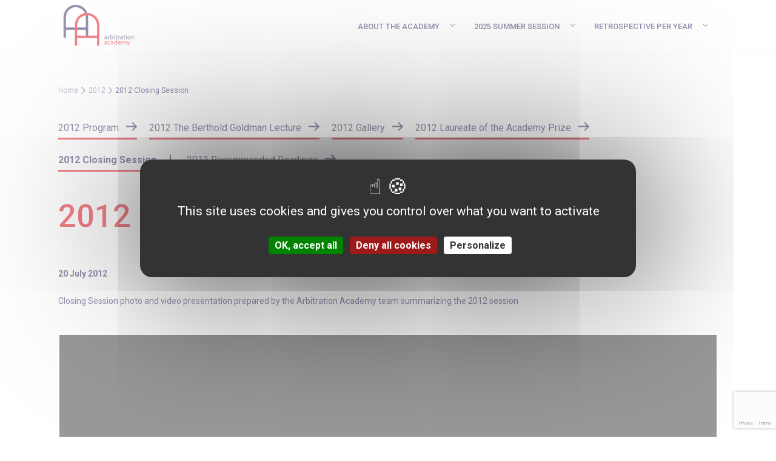

--- FILE ---
content_type: text/html; charset=UTF-8
request_url: https://arbitrationacademy.org/2012-closing-session/
body_size: 15140
content:
<!doctype html><html lang="en-GB"><head><meta charset="UTF-8" /><meta name="description" content=""><meta http-equiv="Content-Type" content="text/html; charset=UTF-8" /><meta http-equiv="X-UA-Compatible" content="IE=edge"><meta name="viewport" content="width=device-width, initial-scale=1"><link rel="author" href="https://arbitrationacademy.org/wp-content/themes/sloop-wpcargo/humans.txt" /><link rel="pingback" href="https://arbitrationacademy.org/xmlrpc.php" /><link rel="profile" href="http://gmpg.org/xfn/11"><!-- css theme sloop --><link rel="stylesheet" href="/wp-content/themes/sloop-wpcargo/build/app-sloop.ebacf829.css" type="text/css" media="screen"><link rel="stylesheet" href="/wp-content/themes/sloop-wpcargo/build/print.c120c70c.css" type="text/css" media="print"><!-- font --><link rel="preconnect" href="https://fonts.googleapis.com"><link rel="preconnect" href="https://fonts.gstatic.com" crossorigin><link href="https://fonts.googleapis.com/css2?family=Roboto:wght@400;500;700;900&display=swap" rel="stylesheet"><style class="custom_colors">h1,h2,.h1-like,.h2-like{font-family:'Roboto', sans-serif}body{font-family:'Roboto', sans-serif}body{--menu--width--mobile:1105.44px;--menu--height--header:88px;--menu--height--header--scroll:88px;--logo--padding--top:8px;--logo--padding--bottom:8px;--submenu--background:rgb(255,255,255);--submenu--color:rgb(29,37,58);--submenu--background--hover:rgb(246,246,248);--submenu--color--hover:rgb(228,6,19);--color-body:rgb(40,35,93);--color-28235d:rgb(40,35,93);--color-1d253a:rgb(29,37,58);--color-featured:rgb(228,6,19);--color-fef5f5:rgb(254,245,245);--color-white:rgb(255,255,255);--color-black:rgb(0,0,0);--color-f6f6f8:rgb(246,246,248);--color-9391a2:rgb(147,145,162);}body{font-size:14px}h1, .h1-like{font-size:35px}h2, .h2-like{font-size:20px}h3, .h3-like{font-size:16px}@media (min-width: 576px){body{font-size:14px}h1, .h1-like{font-size:52px}h2, .h2-like{font-size:42px}h3, .h3-like{font-size:24px}}.has-h1-color{color:rgb(40,35,93)}.has-h1-background-color{background:rgb(40,35,93)}h1,.h1-like{color:rgb(40,35,93)}.has-h2-color{color:rgb(40,35,93)}.has-h2-background-color{background:rgb(40,35,93)}h2,.h2-like{color:rgb(40,35,93)}.has-h3-color{color:rgb(40,35,93)}.has-h3-background-color{background:rgb(40,35,93)}h3,.h3-like{color:rgb(40,35,93)}#back-to-top{color:rgb(228,6,19)}#breadcrumbs{color:rgb(228,6,19)}#breadcrumbs a{color:rgb(228,6,19)}.border-featured{border-color:rgb(228,6,19)}.pagination-block .pagination li.current > span{background-color: rgb(228,6,19)}.featured-bold strong{color: rgb(228,6,19)}.has-featured-color{color:rgb(228,6,19)}.has-featured-background-color{background:rgb(228,6,19)}.featured{color:rgb(228,6,19)}.has-body-background-color{background:rgb(255,255,255)}body .site-main{background:rgb(255,255,255)}.has-body-text-color{color:rgb(40,35,93)}body{color:rgb(40,35,93)}.has-site-header-color{color:rgb(255,255,255)}.has-site-header-background-color{background:rgb(255,255,255)}.site-header{background:rgb(255,255,255)}.site-header #primary-menu > li > a{color:rgb(40,35,93)}.site-header{color:rgb(40,35,93)}.site-header #primary-menu > li > a.current-menu-item:not(.btn){color:rgb(228,6,19)}.site-header-current{color:rgb(228,6,19)}.has-menu-current-color{color:rgb(40,35,93)}.has-menu-current-background-color{background:rgb(40,35,93)}.site-branding.menu-simple .main-navigation ul#primary-menu li span:not(.has-child):after{background:rgb(40,35,93)}.has-social-menu-color{color:rgb(0,0,0)}.has-social-menu-background-color{background:rgb(0,0,0)}.social-menu{background:rgb(0,0,0)}.social-menu .follow_us > a{color:rgb(228,6,19)}.social-menu{color:rgb(228,6,19)}.has-footer-color{color:rgb(29,37,58)}.has-footer-background-color{background:rgb(29,37,58)}.footer{background:rgb(29,37,58)}.footer a:not([class*="button"]):not([class*="btn"]){color:rgb(255,255,255)}.footer{color:rgb(255,255,255)}.has-prefooter-color{color:rgb(228,6,19)}.has-prefooter-background-color{background:rgb(228,6,19)}.prefooter{background:rgb(228,6,19)}.has-prefooter-color{color:rgb(40,35,93)}.has-prefooter-background-color{background:rgb(40,35,93)}.prefooter{color:rgb(40,35,93)}.pattern-header.wp-block-cover .wp-block-cover__background.has-background-dim{background:rgb(0,0,0)}.pattern-header .wp-block-cover__inner-container{background:rgb(40,35,93)}.has-28235d-color{color:rgb(40,35,93)}.has-28235d-background-color{background:rgb(40,35,93)}.has-28235d-to-1d253a-gradient-background{background:linear-gradient(90deg, #28235d 0%, #1d253a 100%)}.has-28235d-to-featured-gradient-background{background:linear-gradient(90deg, #28235d 0%, #e40613 100%)}.has-28235d-to-fef5f5-gradient-background{background:linear-gradient(90deg, #28235d 0%, #fef5f5 100%)}.has-28235d-to-white-gradient-background{background:linear-gradient(90deg, #28235d 0%, #ffffff 100%)}.has-28235d-to-black-gradient-background{background:linear-gradient(90deg, #28235d 0%, #000000 100%)}.has-28235d-to-f6f6f8-gradient-background{background:linear-gradient(90deg, #28235d 0%, #f6f6f8 100%)}.has-28235d-to-9391a2-gradient-background{background:linear-gradient(90deg, #28235d 0%, #9391a2 100%)}.has-1d253a-color{color:rgb(29,37,58)}.has-1d253a-background-color{background:rgb(29,37,58)}.has-1d253a-to-28235d-gradient-background{background:linear-gradient(90deg, #1d253a 0%, #28235d 100%)}.has-1d253a-to-featured-gradient-background{background:linear-gradient(90deg, #1d253a 0%, #e40613 100%)}.has-1d253a-to-fef5f5-gradient-background{background:linear-gradient(90deg, #1d253a 0%, #fef5f5 100%)}.has-1d253a-to-white-gradient-background{background:linear-gradient(90deg, #1d253a 0%, #ffffff 100%)}.has-1d253a-to-black-gradient-background{background:linear-gradient(90deg, #1d253a 0%, #000000 100%)}.has-1d253a-to-f6f6f8-gradient-background{background:linear-gradient(90deg, #1d253a 0%, #f6f6f8 100%)}.has-1d253a-to-9391a2-gradient-background{background:linear-gradient(90deg, #1d253a 0%, #9391a2 100%)}.has-featured-color{color:rgb(228,6,19)}.has-featured-background-color{background:rgb(228,6,19)}.has-featured-to-28235d-gradient-background{background:linear-gradient(90deg, #e40613 0%, #28235d 100%)}.has-featured-to-1d253a-gradient-background{background:linear-gradient(90deg, #e40613 0%, #1d253a 100%)}.has-featured-to-fef5f5-gradient-background{background:linear-gradient(90deg, #e40613 0%, #fef5f5 100%)}.has-featured-to-white-gradient-background{background:linear-gradient(90deg, #e40613 0%, #ffffff 100%)}.has-featured-to-black-gradient-background{background:linear-gradient(90deg, #e40613 0%, #000000 100%)}.has-featured-to-f6f6f8-gradient-background{background:linear-gradient(90deg, #e40613 0%, #f6f6f8 100%)}.has-featured-to-9391a2-gradient-background{background:linear-gradient(90deg, #e40613 0%, #9391a2 100%)}.has-fef5f5-color{color:rgb(254,245,245)}.has-fef5f5-background-color{background:rgb(254,245,245)}.has-fef5f5-to-28235d-gradient-background{background:linear-gradient(90deg, #fef5f5 0%, #28235d 100%)}.has-fef5f5-to-1d253a-gradient-background{background:linear-gradient(90deg, #fef5f5 0%, #1d253a 100%)}.has-fef5f5-to-featured-gradient-background{background:linear-gradient(90deg, #fef5f5 0%, #e40613 100%)}.has-fef5f5-to-white-gradient-background{background:linear-gradient(90deg, #fef5f5 0%, #ffffff 100%)}.has-fef5f5-to-black-gradient-background{background:linear-gradient(90deg, #fef5f5 0%, #000000 100%)}.has-fef5f5-to-f6f6f8-gradient-background{background:linear-gradient(90deg, #fef5f5 0%, #f6f6f8 100%)}.has-fef5f5-to-9391a2-gradient-background{background:linear-gradient(90deg, #fef5f5 0%, #9391a2 100%)}.has-white-color{color:rgb(255,255,255)}.has-white-background-color{background:rgb(255,255,255)}.has-white-to-28235d-gradient-background{background:linear-gradient(90deg, #ffffff 0%, #28235d 100%)}.has-white-to-1d253a-gradient-background{background:linear-gradient(90deg, #ffffff 0%, #1d253a 100%)}.has-white-to-fef5f5-gradient-background{background:linear-gradient(90deg, #ffffff 0%, #fef5f5 100%)}.has-white-to-black-gradient-background{background:linear-gradient(90deg, #ffffff 0%, #000000 100%)}.has-white-to-f6f6f8-gradient-background{background:linear-gradient(90deg, #ffffff 0%, #f6f6f8 100%)}.has-white-to-9391a2-gradient-background{background:linear-gradient(90deg, #ffffff 0%, #9391a2 100%)}.has-black-color{color:rgb(0,0,0)}.has-black-background-color{background:rgb(0,0,0)}.has-black-to-28235d-gradient-background{background:linear-gradient(90deg, #000000 0%, #28235d 100%)}.has-black-to-1d253a-gradient-background{background:linear-gradient(90deg, #000000 0%, #1d253a 100%)}.has-black-to-fef5f5-gradient-background{background:linear-gradient(90deg, #000000 0%, #fef5f5 100%)}.has-black-to-f6f6f8-gradient-background{background:linear-gradient(90deg, #000000 0%, #f6f6f8 100%)}.has-black-to-9391a2-gradient-background{background:linear-gradient(90deg, #000000 0%, #9391a2 100%)}.has-f6f6f8-color{color:rgb(246,246,248)}.has-f6f6f8-background-color{background:rgb(246,246,248)}.has-f6f6f8-to-28235d-gradient-background{background:linear-gradient(90deg, #f6f6f8 0%, #28235d 100%)}.has-f6f6f8-to-1d253a-gradient-background{background:linear-gradient(90deg, #f6f6f8 0%, #1d253a 100%)}.has-f6f6f8-to-featured-gradient-background{background:linear-gradient(90deg, #f6f6f8 0%, #e40613 100%)}.has-f6f6f8-to-fef5f5-gradient-background{background:linear-gradient(90deg, #f6f6f8 0%, #fef5f5 100%)}.has-f6f6f8-to-white-gradient-background{background:linear-gradient(90deg, #f6f6f8 0%, #ffffff 100%)}.has-f6f6f8-to-black-gradient-background{background:linear-gradient(90deg, #f6f6f8 0%, #000000 100%)}.has-f6f6f8-to-9391a2-gradient-background{background:linear-gradient(90deg, #f6f6f8 0%, #9391a2 100%)}.has-9391a2-color{color:rgb(147,145,162)}.has-9391a2-background-color{background:rgb(147,145,162)}.has-9391a2-to-28235d-gradient-background{background:linear-gradient(90deg, #9391a2 0%, #28235d 100%)}.has-9391a2-to-1d253a-gradient-background{background:linear-gradient(90deg, #9391a2 0%, #1d253a 100%)}.has-9391a2-to-featured-gradient-background{background:linear-gradient(90deg, #9391a2 0%, #e40613 100%)}.has-9391a2-to-fef5f5-gradient-background{background:linear-gradient(90deg, #9391a2 0%, #fef5f5 100%)}.has-9391a2-to-white-gradient-background{background:linear-gradient(90deg, #9391a2 0%, #ffffff 100%)}.has-9391a2-to-black-gradient-background{background:linear-gradient(90deg, #9391a2 0%, #000000 100%)}.has-9391a2-to-f6f6f8-gradient-background{background:linear-gradient(90deg, #9391a2 0%, #f6f6f8 100%)}.wp-block-cover.pattern-header .wp-block-cover__inner-container{margin-left:auto;margin-right:auto;}input[type=submit]:not([class*=has-]):not([class*=-color]),a.wp-block-button__link:not([class*=background-color]),body.wp-admin .editor-styles-wrapper .wp-element-button, body.wp-admin .editor-styles-wrapper .wp-block-button__link:not([class*=has-]):not([class*=-color]),.has-btn-color,.btn:not([class*=has-]):not([class*=-color]):not([class*=--fill]){color:#ffffff}input[type=submit]:not([class*=background-color]),a.wp-block-button__link:not([class*=background-color]),body.wp-admin .editor-styles-wrapper .wp-element-button, body.wp-admin .editor-styles-wrapper .wp-block-button__link:not([class*=background-color]),.has-btn-background-color,.btn:not([class*=--fill]):not([class*=background-color]){background:#e40613}input[type=submit],a.wp-block-button__link,body.wp-admin .editor-styles-wrapper .wp-element-button, body.wp-admin .editor-styles-wrapper .wp-block-button__link,.btn{border-radius:21px}.btn[class*=--fillprimary]{background:transparent;box-shadow:0 0 0 px rgb(228,6,19) inset; color:rgb(228,6,19)!important}.single .navigation-post{display:none}
iframe{background-color:#000000}
.no.link-min.single-post.tease-post figure{background:rgb(29,37,58)}
.uacf7_conditional{margin-bottom:18px}</style><meta name='robots' content='index, follow, max-image-preview:large, max-snippet:-1, max-video-preview:-1' /><!-- This site is optimized with the Yoast SEO plugin v26.8 - https://yoast.com/product/yoast-seo-wordpress/ --><title>2012 Closing Session - Arbitration Academy</title><link rel="canonical" href="https://arbitrationacademy.org/2012-closing-session/" /><meta property="og:locale" content="en_GB" /><meta property="og:type" content="article" /><meta property="og:title" content="2012 Closing Session - Arbitration Academy" /><meta property="og:description" content="20 July 2012 Closing Session photo and video presentation prepared by the Arbitration Academy team summarizing the 2012 session" /><meta property="og:url" content="https://arbitrationacademy.org/2012-closing-session/" /><meta property="og:site_name" content="Arbitration Academy" /><meta property="article:published_time" content="2017-12-08T17:26:22+00:00" /><meta property="article:modified_time" content="2025-02-04T13:52:53+00:00" /><meta name="author" content="shearman_aida" /><meta name="twitter:card" content="summary_large_image" /><meta name="twitter:label1" content="Written by" /><meta name="twitter:data1" content="shearman_aida" /><meta name="twitter:label2" content="Estimated reading time" /><meta name="twitter:data2" content="1 minute" /><script type="application/ld+json" class="yoast-schema-graph">{"@context":"https://schema.org","@graph":[{"@type":"Article","@id":"https://arbitrationacademy.org/2012-closing-session/#article","isPartOf":{"@id":"https://arbitrationacademy.org/2012-closing-session/"},"author":{"name":"shearman_aida","@id":"https://arbitrationacademy.org/#/schema/person/5aef5dceaf567eed5e7f9e0b26730a9a"},"headline":"2012 Closing Session","datePublished":"2017-12-08T17:26:22+00:00","dateModified":"2025-02-04T13:52:53+00:00","mainEntityOfPage":{"@id":"https://arbitrationacademy.org/2012-closing-session/"},"wordCount":18,"articleSection":["2012"],"inLanguage":"en-GB"},{"@type":"WebPage","@id":"https://arbitrationacademy.org/2012-closing-session/","url":"https://arbitrationacademy.org/2012-closing-session/","name":"2012 Closing Session - Arbitration Academy","isPartOf":{"@id":"https://arbitrationacademy.org/#website"},"datePublished":"2017-12-08T17:26:22+00:00","dateModified":"2025-02-04T13:52:53+00:00","author":{"@id":"https://arbitrationacademy.org/#/schema/person/5aef5dceaf567eed5e7f9e0b26730a9a"},"breadcrumb":{"@id":"https://arbitrationacademy.org/2012-closing-session/#breadcrumb"},"inLanguage":"en-GB","potentialAction":[{"@type":"ReadAction","target":["https://arbitrationacademy.org/2012-closing-session/"]}]},{"@type":"BreadcrumbList","@id":"https://arbitrationacademy.org/2012-closing-session/#breadcrumb","itemListElement":[{"@type":"ListItem","position":1,"name":"Home","item":"https://arbitrationacademy.org/"},{"@type":"ListItem","position":2,"name":"2012","item":"https://arbitrationacademy.org/category/2012/"},{"@type":"ListItem","position":3,"name":"2012 Closing Session"}]},{"@type":"WebSite","@id":"https://arbitrationacademy.org/#website","url":"https://arbitrationacademy.org/","name":"Arbitration Academy","description":"","potentialAction":[{"@type":"SearchAction","target":{"@type":"EntryPoint","urlTemplate":"https://arbitrationacademy.org/?s={search_term_string}"},"query-input":{"@type":"PropertyValueSpecification","valueRequired":true,"valueName":"search_term_string"}}],"inLanguage":"en-GB"},{"@type":"Person","@id":"https://arbitrationacademy.org/#/schema/person/5aef5dceaf567eed5e7f9e0b26730a9a","name":"shearman_aida","url":"https://arbitrationacademy.org/author/shearman_aida/"}]}</script><!-- / Yoast SEO plugin. --><link rel="alternate" type="application/rss+xml" title="Arbitration Academy &raquo; Feed" href="https://arbitrationacademy.org/feed/" /><link rel="alternate" type="application/rss+xml" title="Arbitration Academy &raquo; Comments Feed" href="https://arbitrationacademy.org/comments/feed/" /><link rel="alternate" title="oEmbed (JSON)" type="application/json+oembed" href="https://arbitrationacademy.org/wp-json/oembed/1.0/embed?url=https%3A%2F%2Farbitrationacademy.org%2F2012-closing-session%2F" /><link rel="alternate" title="oEmbed (XML)" type="text/xml+oembed" href="https://arbitrationacademy.org/wp-json/oembed/1.0/embed?url=https%3A%2F%2Farbitrationacademy.org%2F2012-closing-session%2F&#038;format=xml" /><style id='wp-img-auto-sizes-contain-inline-css'>
img:is([sizes=auto i],[sizes^="auto," i]){contain-intrinsic-size:3000px 1500px}
/*# sourceURL=wp-img-auto-sizes-contain-inline-css */
</style><link rel='stylesheet' id='uacf7-spam-protection-css-css' href='https://arbitrationacademy.org/wp-content/plugins/ultimate-addons-for-contact-form-7/addons/spam-protection/assets/css/spam-protection-style.css' media='all' /><style id='wp-block-library-inline-css'>
:root{--wp-block-synced-color:#7a00df;--wp-block-synced-color--rgb:122,0,223;--wp-bound-block-color:var(--wp-block-synced-color);--wp-editor-canvas-background:#ddd;--wp-admin-theme-color:#007cba;--wp-admin-theme-color--rgb:0,124,186;--wp-admin-theme-color-darker-10:#006ba1;--wp-admin-theme-color-darker-10--rgb:0,107,160.5;--wp-admin-theme-color-darker-20:#005a87;--wp-admin-theme-color-darker-20--rgb:0,90,135;--wp-admin-border-width-focus:2px}@media (min-resolution:192dpi){:root{--wp-admin-border-width-focus:1.5px}}.wp-element-button{cursor:pointer}:root .has-very-light-gray-background-color{background-color:#eee}:root .has-very-dark-gray-background-color{background-color:#313131}:root .has-very-light-gray-color{color:#eee}:root .has-very-dark-gray-color{color:#313131}:root .has-vivid-green-cyan-to-vivid-cyan-blue-gradient-background{background:linear-gradient(135deg,#00d084,#0693e3)}:root .has-purple-crush-gradient-background{background:linear-gradient(135deg,#34e2e4,#4721fb 50%,#ab1dfe)}:root .has-hazy-dawn-gradient-background{background:linear-gradient(135deg,#faaca8,#dad0ec)}:root .has-subdued-olive-gradient-background{background:linear-gradient(135deg,#fafae1,#67a671)}:root .has-atomic-cream-gradient-background{background:linear-gradient(135deg,#fdd79a,#004a59)}:root .has-nightshade-gradient-background{background:linear-gradient(135deg,#330968,#31cdcf)}:root .has-midnight-gradient-background{background:linear-gradient(135deg,#020381,#2874fc)}:root{--wp--preset--font-size--normal:16px;--wp--preset--font-size--huge:42px}.has-regular-font-size{font-size:1em}.has-larger-font-size{font-size:2.625em}.has-normal-font-size{font-size:var(--wp--preset--font-size--normal)}.has-huge-font-size{font-size:var(--wp--preset--font-size--huge)}.has-text-align-center{text-align:center}.has-text-align-left{text-align:left}.has-text-align-right{text-align:right}.has-fit-text{white-space:nowrap!important}#end-resizable-editor-section{display:none}.aligncenter{clear:both}.items-justified-left{justify-content:flex-start}.items-justified-center{justify-content:center}.items-justified-right{justify-content:flex-end}.items-justified-space-between{justify-content:space-between}.screen-reader-text{border:0;clip-path:inset(50%);height:1px;margin:-1px;overflow:hidden;padding:0;position:absolute;width:1px;word-wrap:normal!important}.screen-reader-text:focus{background-color:#ddd;clip-path:none;color:#444;display:block;font-size:1em;height:auto;left:5px;line-height:normal;padding:15px 23px 14px;text-decoration:none;top:5px;width:auto;z-index:100000}html :where(.has-border-color){border-style:solid}html :where([style*=border-top-color]){border-top-style:solid}html :where([style*=border-right-color]){border-right-style:solid}html :where([style*=border-bottom-color]){border-bottom-style:solid}html :where([style*=border-left-color]){border-left-style:solid}html :where([style*=border-width]){border-style:solid}html :where([style*=border-top-width]){border-top-style:solid}html :where([style*=border-right-width]){border-right-style:solid}html :where([style*=border-bottom-width]){border-bottom-style:solid}html :where([style*=border-left-width]){border-left-style:solid}html :where(img[class*=wp-image-]){height:auto;max-width:100%}:where(figure){margin:0 0 1em}html :where(.is-position-sticky){--wp-admin--admin-bar--position-offset:var(--wp-admin--admin-bar--height,0px)}@media screen and (max-width:600px){html :where(.is-position-sticky){--wp-admin--admin-bar--position-offset:0px}}
/*# sourceURL=/wp-includes/css/dist/block-library/common.min.css */
</style><style id='global-styles-inline-css'>
:root{--wp--preset--aspect-ratio--square: 1;--wp--preset--aspect-ratio--4-3: 4/3;--wp--preset--aspect-ratio--3-4: 3/4;--wp--preset--aspect-ratio--3-2: 3/2;--wp--preset--aspect-ratio--2-3: 2/3;--wp--preset--aspect-ratio--16-9: 16/9;--wp--preset--aspect-ratio--9-16: 9/16;--wp--preset--color--black: rgb(0,0,0);--wp--preset--color--cyan-bluish-gray: #abb8c3;--wp--preset--color--white: rgb(255,255,255);--wp--preset--color--pale-pink: #f78da7;--wp--preset--color--vivid-red: #cf2e2e;--wp--preset--color--luminous-vivid-orange: #ff6900;--wp--preset--color--luminous-vivid-amber: #fcb900;--wp--preset--color--light-green-cyan: #7bdcb5;--wp--preset--color--vivid-green-cyan: #00d084;--wp--preset--color--pale-cyan-blue: #8ed1fc;--wp--preset--color--vivid-cyan-blue: #0693e3;--wp--preset--color--vivid-purple: #9b51e0;--wp--preset--color--28235-d: rgb(40,35,93);--wp--preset--color--1-d-253-a: rgb(29,37,58);--wp--preset--color--featured: rgb(228,6,19);--wp--preset--color--fef-5-f-5: rgb(254,245,245);--wp--preset--color--f-6-f-6-f-8: rgb(246,246,248);--wp--preset--color--9391-a-2: rgb(147,145,162);--wp--preset--gradient--vivid-cyan-blue-to-vivid-purple: linear-gradient(135deg,rgb(6,147,227) 0%,rgb(155,81,224) 100%);--wp--preset--gradient--light-green-cyan-to-vivid-green-cyan: linear-gradient(135deg,rgb(122,220,180) 0%,rgb(0,208,130) 100%);--wp--preset--gradient--luminous-vivid-amber-to-luminous-vivid-orange: linear-gradient(135deg,rgb(252,185,0) 0%,rgb(255,105,0) 100%);--wp--preset--gradient--luminous-vivid-orange-to-vivid-red: linear-gradient(135deg,rgb(255,105,0) 0%,rgb(207,46,46) 100%);--wp--preset--gradient--very-light-gray-to-cyan-bluish-gray: linear-gradient(135deg,rgb(238,238,238) 0%,rgb(169,184,195) 100%);--wp--preset--gradient--cool-to-warm-spectrum: linear-gradient(135deg,rgb(74,234,220) 0%,rgb(151,120,209) 20%,rgb(207,42,186) 40%,rgb(238,44,130) 60%,rgb(251,105,98) 80%,rgb(254,248,76) 100%);--wp--preset--gradient--blush-light-purple: linear-gradient(135deg,rgb(255,206,236) 0%,rgb(152,150,240) 100%);--wp--preset--gradient--blush-bordeaux: linear-gradient(135deg,rgb(254,205,165) 0%,rgb(254,45,45) 50%,rgb(107,0,62) 100%);--wp--preset--gradient--luminous-dusk: linear-gradient(135deg,rgb(255,203,112) 0%,rgb(199,81,192) 50%,rgb(65,88,208) 100%);--wp--preset--gradient--pale-ocean: linear-gradient(135deg,rgb(255,245,203) 0%,rgb(182,227,212) 50%,rgb(51,167,181) 100%);--wp--preset--gradient--electric-grass: linear-gradient(135deg,rgb(202,248,128) 0%,rgb(113,206,126) 100%);--wp--preset--gradient--midnight: linear-gradient(135deg,rgb(2,3,129) 0%,rgb(40,116,252) 100%);--wp--preset--gradient--28235-d-to-1-d-253-a: linear-gradient(90deg, rgb(40,35,93) 0%, rgb(29,37,58) 100%);--wp--preset--gradient--28235-d-to-featured: linear-gradient(90deg, rgb(40,35,93) 0%, rgb(228,6,19) 100%);--wp--preset--gradient--28235-d-to-fef-5-f-5: linear-gradient(90deg, rgb(40,35,93) 0%, rgb(254,245,245) 100%);--wp--preset--gradient--28235-d-to-white: linear-gradient(90deg, rgb(40,35,93) 0%, rgb(255,255,255) 100%);--wp--preset--gradient--28235-d-to-black: linear-gradient(90deg, rgb(40,35,93) 0%, rgb(0,0,0) 100%);--wp--preset--gradient--28235-d-to-f-6-f-6-f-8: linear-gradient(90deg, rgb(40,35,93) 0%, rgb(246,246,248) 100%);--wp--preset--gradient--28235-d-to-9391-a-2: linear-gradient(90deg, rgb(40,35,93) 0%, rgb(147,145,162) 100%);--wp--preset--gradient--1-d-253-a-to-featured: linear-gradient(90deg, rgb(29,37,58) 0%, rgb(228,6,19) 100%);--wp--preset--gradient--1-d-253-a-to-fef-5-f-5: linear-gradient(90deg, rgb(29,37,58) 0%, rgb(254,245,245) 100%);--wp--preset--gradient--1-d-253-a-to-white: linear-gradient(90deg, rgb(29,37,58) 0%, rgb(255,255,255) 100%);--wp--preset--gradient--1-d-253-a-to-black: linear-gradient(90deg, rgb(29,37,58) 0%, rgb(0,0,0) 100%);--wp--preset--gradient--1-d-253-a-to-f-6-f-6-f-8: linear-gradient(90deg, rgb(29,37,58) 0%, rgb(246,246,248) 100%);--wp--preset--gradient--1-d-253-a-to-9391-a-2: linear-gradient(90deg, rgb(29,37,58) 0%, rgb(147,145,162) 100%);--wp--preset--gradient--featured-to-fef-5-f-5: linear-gradient(90deg, rgb(228,6,19) 0%, rgb(254,245,245) 100%);--wp--preset--gradient--featured-to-white: linear-gradient(90deg, rgb(228,6,19) 0%, rgb(255,255,255) 100%);--wp--preset--gradient--featured-to-black: linear-gradient(90deg, rgb(228,6,19) 0%, rgb(0,0,0) 100%);--wp--preset--gradient--featured-to-f-6-f-6-f-8: linear-gradient(90deg, rgb(228,6,19) 0%, rgb(246,246,248) 100%);--wp--preset--gradient--featured-to-9391-a-2: linear-gradient(90deg, rgb(228,6,19) 0%, rgb(147,145,162) 100%);--wp--preset--gradient--fef-5-f-5-to-white: linear-gradient(90deg, rgb(254,245,245) 0%, rgb(255,255,255) 100%);--wp--preset--gradient--fef-5-f-5-to-black: linear-gradient(90deg, rgb(254,245,245) 0%, rgb(0,0,0) 100%);--wp--preset--gradient--fef-5-f-5-to-f-6-f-6-f-8: linear-gradient(90deg, rgb(254,245,245) 0%, rgb(246,246,248) 100%);--wp--preset--gradient--fef-5-f-5-to-9391-a-2: linear-gradient(90deg, rgb(254,245,245) 0%, rgb(147,145,162) 100%);--wp--preset--gradient--white-to-black: linear-gradient(90deg, rgb(255,255,255) 0%, rgb(0,0,0) 100%);--wp--preset--gradient--white-to-f-6-f-6-f-8: linear-gradient(90deg, rgb(255,255,255) 0%, rgb(246,246,248) 100%);--wp--preset--gradient--white-to-9391-a-2: linear-gradient(90deg, rgb(255,255,255) 0%, rgb(147,145,162) 100%);--wp--preset--gradient--black-to-f-6-f-6-f-8: linear-gradient(90deg, rgb(0,0,0) 0%, rgb(246,246,248) 100%);--wp--preset--gradient--black-to-9391-a-2: linear-gradient(90deg, rgb(0,0,0) 0%, rgb(147,145,162) 100%);--wp--preset--gradient--f-6-f-6-f-8-to-9391-a-2: linear-gradient(90deg, rgb(246,246,248) 0%, rgb(147,145,162) 100%);--wp--preset--font-size--small: 13px;--wp--preset--font-size--medium: 20px;--wp--preset--font-size--large: 36px;--wp--preset--font-size--x-large: 42px;--wp--preset--spacing--20: 0.44rem;--wp--preset--spacing--30: 0.67rem;--wp--preset--spacing--40: 1rem;--wp--preset--spacing--50: 1.5rem;--wp--preset--spacing--60: 2.25rem;--wp--preset--spacing--70: 3.38rem;--wp--preset--spacing--80: 5.06rem;--wp--preset--shadow--natural: 6px 6px 9px rgba(0, 0, 0, 0.2);--wp--preset--shadow--deep: 12px 12px 50px rgba(0, 0, 0, 0.4);--wp--preset--shadow--sharp: 6px 6px 0px rgba(0, 0, 0, 0.2);--wp--preset--shadow--outlined: 6px 6px 0px -3px rgb(255, 255, 255), 6px 6px rgb(0, 0, 0);--wp--preset--shadow--crisp: 6px 6px 0px rgb(0, 0, 0);}:root { --wp--style--global--content-size: 1088px;--wp--style--global--wide-size: 1200px; }:where(body) { margin: 0; }.wp-site-blocks { padding-top: var(--wp--style--root--padding-top); padding-bottom: var(--wp--style--root--padding-bottom); }.has-global-padding { padding-right: var(--wp--style--root--padding-right); padding-left: var(--wp--style--root--padding-left); }.has-global-padding > .alignfull { margin-right: calc(var(--wp--style--root--padding-right) * -1); margin-left: calc(var(--wp--style--root--padding-left) * -1); }.has-global-padding :where(:not(.alignfull.is-layout-flow) > .has-global-padding:not(.wp-block-block, .alignfull)) { padding-right: 0; padding-left: 0; }.has-global-padding :where(:not(.alignfull.is-layout-flow) > .has-global-padding:not(.wp-block-block, .alignfull)) > .alignfull { margin-left: 0; margin-right: 0; }.wp-site-blocks > .alignleft { float: left; margin-right: 2em; }.wp-site-blocks > .alignright { float: right; margin-left: 2em; }.wp-site-blocks > .aligncenter { justify-content: center; margin-left: auto; margin-right: auto; }:where(.wp-site-blocks) > * { margin-block-start: 24px; margin-block-end: 0; }:where(.wp-site-blocks) > :first-child { margin-block-start: 0; }:where(.wp-site-blocks) > :last-child { margin-block-end: 0; }:root { --wp--style--block-gap: 24px; }:root :where(.is-layout-flow) > :first-child{margin-block-start: 0;}:root :where(.is-layout-flow) > :last-child{margin-block-end: 0;}:root :where(.is-layout-flow) > *{margin-block-start: 24px;margin-block-end: 0;}:root :where(.is-layout-constrained) > :first-child{margin-block-start: 0;}:root :where(.is-layout-constrained) > :last-child{margin-block-end: 0;}:root :where(.is-layout-constrained) > *{margin-block-start: 24px;margin-block-end: 0;}:root :where(.is-layout-flex){gap: 24px;}:root :where(.is-layout-grid){gap: 24px;}.is-layout-flow > .alignleft{float: left;margin-inline-start: 0;margin-inline-end: 2em;}.is-layout-flow > .alignright{float: right;margin-inline-start: 2em;margin-inline-end: 0;}.is-layout-flow > .aligncenter{margin-left: auto !important;margin-right: auto !important;}.is-layout-constrained > .alignleft{float: left;margin-inline-start: 0;margin-inline-end: 2em;}.is-layout-constrained > .alignright{float: right;margin-inline-start: 2em;margin-inline-end: 0;}.is-layout-constrained > .aligncenter{margin-left: auto !important;margin-right: auto !important;}.is-layout-constrained > :where(:not(.alignleft):not(.alignright):not(.alignfull)){max-width: var(--wp--style--global--content-size);margin-left: auto !important;margin-right: auto !important;}.is-layout-constrained > .alignwide{max-width: var(--wp--style--global--wide-size);}body .is-layout-flex{display: flex;}.is-layout-flex{flex-wrap: wrap;align-items: center;}.is-layout-flex > :is(*, div){margin: 0;}body .is-layout-grid{display: grid;}.is-layout-grid > :is(*, div){margin: 0;}body{--wp--style--root--padding-top: 0px;--wp--style--root--padding-right: 0px;--wp--style--root--padding-bottom: 0px;--wp--style--root--padding-left: 0px;}a:where(:not(.wp-element-button)){text-decoration: underline;}:root :where(.wp-element-button, .wp-block-button__link){background-color: #32373c;border-width: 0;color: #fff;font-family: inherit;font-size: inherit;font-style: inherit;font-weight: inherit;letter-spacing: inherit;line-height: inherit;padding-top: calc(0.667em + 2px);padding-right: calc(1.333em + 2px);padding-bottom: calc(0.667em + 2px);padding-left: calc(1.333em + 2px);text-decoration: none;text-transform: inherit;}.has-black-color{color: var(--wp--preset--color--black) !important;}.has-cyan-bluish-gray-color{color: var(--wp--preset--color--cyan-bluish-gray) !important;}.has-white-color{color: var(--wp--preset--color--white) !important;}.has-pale-pink-color{color: var(--wp--preset--color--pale-pink) !important;}.has-vivid-red-color{color: var(--wp--preset--color--vivid-red) !important;}.has-luminous-vivid-orange-color{color: var(--wp--preset--color--luminous-vivid-orange) !important;}.has-luminous-vivid-amber-color{color: var(--wp--preset--color--luminous-vivid-amber) !important;}.has-light-green-cyan-color{color: var(--wp--preset--color--light-green-cyan) !important;}.has-vivid-green-cyan-color{color: var(--wp--preset--color--vivid-green-cyan) !important;}.has-pale-cyan-blue-color{color: var(--wp--preset--color--pale-cyan-blue) !important;}.has-vivid-cyan-blue-color{color: var(--wp--preset--color--vivid-cyan-blue) !important;}.has-vivid-purple-color{color: var(--wp--preset--color--vivid-purple) !important;}.has-28235-d-color{color: var(--wp--preset--color--28235-d) !important;}.has-1-d-253-a-color{color: var(--wp--preset--color--1-d-253-a) !important;}.has-featured-color{color: var(--wp--preset--color--featured) !important;}.has-fef-5-f-5-color{color: var(--wp--preset--color--fef-5-f-5) !important;}.has-f-6-f-6-f-8-color{color: var(--wp--preset--color--f-6-f-6-f-8) !important;}.has-9391-a-2-color{color: var(--wp--preset--color--9391-a-2) !important;}.has-black-background-color{background-color: var(--wp--preset--color--black) !important;}.has-cyan-bluish-gray-background-color{background-color: var(--wp--preset--color--cyan-bluish-gray) !important;}.has-white-background-color{background-color: var(--wp--preset--color--white) !important;}.has-pale-pink-background-color{background-color: var(--wp--preset--color--pale-pink) !important;}.has-vivid-red-background-color{background-color: var(--wp--preset--color--vivid-red) !important;}.has-luminous-vivid-orange-background-color{background-color: var(--wp--preset--color--luminous-vivid-orange) !important;}.has-luminous-vivid-amber-background-color{background-color: var(--wp--preset--color--luminous-vivid-amber) !important;}.has-light-green-cyan-background-color{background-color: var(--wp--preset--color--light-green-cyan) !important;}.has-vivid-green-cyan-background-color{background-color: var(--wp--preset--color--vivid-green-cyan) !important;}.has-pale-cyan-blue-background-color{background-color: var(--wp--preset--color--pale-cyan-blue) !important;}.has-vivid-cyan-blue-background-color{background-color: var(--wp--preset--color--vivid-cyan-blue) !important;}.has-vivid-purple-background-color{background-color: var(--wp--preset--color--vivid-purple) !important;}.has-28235-d-background-color{background-color: var(--wp--preset--color--28235-d) !important;}.has-1-d-253-a-background-color{background-color: var(--wp--preset--color--1-d-253-a) !important;}.has-featured-background-color{background-color: var(--wp--preset--color--featured) !important;}.has-fef-5-f-5-background-color{background-color: var(--wp--preset--color--fef-5-f-5) !important;}.has-f-6-f-6-f-8-background-color{background-color: var(--wp--preset--color--f-6-f-6-f-8) !important;}.has-9391-a-2-background-color{background-color: var(--wp--preset--color--9391-a-2) !important;}.has-black-border-color{border-color: var(--wp--preset--color--black) !important;}.has-cyan-bluish-gray-border-color{border-color: var(--wp--preset--color--cyan-bluish-gray) !important;}.has-white-border-color{border-color: var(--wp--preset--color--white) !important;}.has-pale-pink-border-color{border-color: var(--wp--preset--color--pale-pink) !important;}.has-vivid-red-border-color{border-color: var(--wp--preset--color--vivid-red) !important;}.has-luminous-vivid-orange-border-color{border-color: var(--wp--preset--color--luminous-vivid-orange) !important;}.has-luminous-vivid-amber-border-color{border-color: var(--wp--preset--color--luminous-vivid-amber) !important;}.has-light-green-cyan-border-color{border-color: var(--wp--preset--color--light-green-cyan) !important;}.has-vivid-green-cyan-border-color{border-color: var(--wp--preset--color--vivid-green-cyan) !important;}.has-pale-cyan-blue-border-color{border-color: var(--wp--preset--color--pale-cyan-blue) !important;}.has-vivid-cyan-blue-border-color{border-color: var(--wp--preset--color--vivid-cyan-blue) !important;}.has-vivid-purple-border-color{border-color: var(--wp--preset--color--vivid-purple) !important;}.has-28235-d-border-color{border-color: var(--wp--preset--color--28235-d) !important;}.has-1-d-253-a-border-color{border-color: var(--wp--preset--color--1-d-253-a) !important;}.has-featured-border-color{border-color: var(--wp--preset--color--featured) !important;}.has-fef-5-f-5-border-color{border-color: var(--wp--preset--color--fef-5-f-5) !important;}.has-f-6-f-6-f-8-border-color{border-color: var(--wp--preset--color--f-6-f-6-f-8) !important;}.has-9391-a-2-border-color{border-color: var(--wp--preset--color--9391-a-2) !important;}.has-vivid-cyan-blue-to-vivid-purple-gradient-background{background: var(--wp--preset--gradient--vivid-cyan-blue-to-vivid-purple) !important;}.has-light-green-cyan-to-vivid-green-cyan-gradient-background{background: var(--wp--preset--gradient--light-green-cyan-to-vivid-green-cyan) !important;}.has-luminous-vivid-amber-to-luminous-vivid-orange-gradient-background{background: var(--wp--preset--gradient--luminous-vivid-amber-to-luminous-vivid-orange) !important;}.has-luminous-vivid-orange-to-vivid-red-gradient-background{background: var(--wp--preset--gradient--luminous-vivid-orange-to-vivid-red) !important;}.has-very-light-gray-to-cyan-bluish-gray-gradient-background{background: var(--wp--preset--gradient--very-light-gray-to-cyan-bluish-gray) !important;}.has-cool-to-warm-spectrum-gradient-background{background: var(--wp--preset--gradient--cool-to-warm-spectrum) !important;}.has-blush-light-purple-gradient-background{background: var(--wp--preset--gradient--blush-light-purple) !important;}.has-blush-bordeaux-gradient-background{background: var(--wp--preset--gradient--blush-bordeaux) !important;}.has-luminous-dusk-gradient-background{background: var(--wp--preset--gradient--luminous-dusk) !important;}.has-pale-ocean-gradient-background{background: var(--wp--preset--gradient--pale-ocean) !important;}.has-electric-grass-gradient-background{background: var(--wp--preset--gradient--electric-grass) !important;}.has-midnight-gradient-background{background: var(--wp--preset--gradient--midnight) !important;}.has-28235-d-to-1-d-253-a-gradient-background{background: var(--wp--preset--gradient--28235-d-to-1-d-253-a) !important;}.has-28235-d-to-featured-gradient-background{background: var(--wp--preset--gradient--28235-d-to-featured) !important;}.has-28235-d-to-fef-5-f-5-gradient-background{background: var(--wp--preset--gradient--28235-d-to-fef-5-f-5) !important;}.has-28235-d-to-white-gradient-background{background: var(--wp--preset--gradient--28235-d-to-white) !important;}.has-28235-d-to-black-gradient-background{background: var(--wp--preset--gradient--28235-d-to-black) !important;}.has-28235-d-to-f-6-f-6-f-8-gradient-background{background: var(--wp--preset--gradient--28235-d-to-f-6-f-6-f-8) !important;}.has-28235-d-to-9391-a-2-gradient-background{background: var(--wp--preset--gradient--28235-d-to-9391-a-2) !important;}.has-1-d-253-a-to-featured-gradient-background{background: var(--wp--preset--gradient--1-d-253-a-to-featured) !important;}.has-1-d-253-a-to-fef-5-f-5-gradient-background{background: var(--wp--preset--gradient--1-d-253-a-to-fef-5-f-5) !important;}.has-1-d-253-a-to-white-gradient-background{background: var(--wp--preset--gradient--1-d-253-a-to-white) !important;}.has-1-d-253-a-to-black-gradient-background{background: var(--wp--preset--gradient--1-d-253-a-to-black) !important;}.has-1-d-253-a-to-f-6-f-6-f-8-gradient-background{background: var(--wp--preset--gradient--1-d-253-a-to-f-6-f-6-f-8) !important;}.has-1-d-253-a-to-9391-a-2-gradient-background{background: var(--wp--preset--gradient--1-d-253-a-to-9391-a-2) !important;}.has-featured-to-fef-5-f-5-gradient-background{background: var(--wp--preset--gradient--featured-to-fef-5-f-5) !important;}.has-featured-to-white-gradient-background{background: var(--wp--preset--gradient--featured-to-white) !important;}.has-featured-to-black-gradient-background{background: var(--wp--preset--gradient--featured-to-black) !important;}.has-featured-to-f-6-f-6-f-8-gradient-background{background: var(--wp--preset--gradient--featured-to-f-6-f-6-f-8) !important;}.has-featured-to-9391-a-2-gradient-background{background: var(--wp--preset--gradient--featured-to-9391-a-2) !important;}.has-fef-5-f-5-to-white-gradient-background{background: var(--wp--preset--gradient--fef-5-f-5-to-white) !important;}.has-fef-5-f-5-to-black-gradient-background{background: var(--wp--preset--gradient--fef-5-f-5-to-black) !important;}.has-fef-5-f-5-to-f-6-f-6-f-8-gradient-background{background: var(--wp--preset--gradient--fef-5-f-5-to-f-6-f-6-f-8) !important;}.has-fef-5-f-5-to-9391-a-2-gradient-background{background: var(--wp--preset--gradient--fef-5-f-5-to-9391-a-2) !important;}.has-white-to-black-gradient-background{background: var(--wp--preset--gradient--white-to-black) !important;}.has-white-to-f-6-f-6-f-8-gradient-background{background: var(--wp--preset--gradient--white-to-f-6-f-6-f-8) !important;}.has-white-to-9391-a-2-gradient-background{background: var(--wp--preset--gradient--white-to-9391-a-2) !important;}.has-black-to-f-6-f-6-f-8-gradient-background{background: var(--wp--preset--gradient--black-to-f-6-f-6-f-8) !important;}.has-black-to-9391-a-2-gradient-background{background: var(--wp--preset--gradient--black-to-9391-a-2) !important;}.has-f-6-f-6-f-8-to-9391-a-2-gradient-background{background: var(--wp--preset--gradient--f-6-f-6-f-8-to-9391-a-2) !important;}.has-small-font-size{font-size: var(--wp--preset--font-size--small) !important;}.has-medium-font-size{font-size: var(--wp--preset--font-size--medium) !important;}.has-large-font-size{font-size: var(--wp--preset--font-size--large) !important;}.has-x-large-font-size{font-size: var(--wp--preset--font-size--x-large) !important;}
/*# sourceURL=global-styles-inline-css */
</style><link rel='stylesheet' id='contact-form-7-css' href='https://arbitrationacademy.org/wp-content/plugins/contact-form-7/includes/css/styles.css' media='all' /><link rel='stylesheet' id='uacf7-frontend-style-css' href='https://arbitrationacademy.org/wp-content/plugins/ultimate-addons-for-contact-form-7/assets/css/uacf7-frontend.css' media='all' /><link rel='stylesheet' id='uacf7-form-style-css' href='https://arbitrationacademy.org/wp-content/plugins/ultimate-addons-for-contact-form-7/assets/css/form-style.css' media='all' /><link rel='stylesheet' id='uacf7-column-css' href='https://arbitrationacademy.org/wp-content/plugins/ultimate-addons-for-contact-form-7/addons/column/grid/columns.css' media='all' /><link rel='stylesheet' id='uacf7-multistep-style-css' href='https://arbitrationacademy.org/wp-content/plugins/ultimate-addons-for-contact-form-7/addons/multistep/assets/css/multistep.css' media='all' /><link rel='stylesheet' id='wp-block-paragraph-css' href='https://arbitrationacademy.org/wp-includes/blocks/paragraph/style.min.css' media='all' /><script src="https://arbitrationacademy.org/wp-includes/js/jquery/jquery.min.js" id="jquery-core-js"></script><script src="https://arbitrationacademy.org/wp-includes/js/jquery/jquery-migrate.min.js" id="jquery-migrate-js"></script><link rel="https://api.w.org/" href="https://arbitrationacademy.org/wp-json/" /><link rel="alternate" title="JSON" type="application/json" href="https://arbitrationacademy.org/wp-json/wp/v2/posts/1429" /><script type='text/javascript' src='/tarteaucitron/tarteaucitron.min.js'></script><script type="text/javascript">
    tarteaucitron.init({
        "privacyUrl": "",
        "bodyPosition": "bottom",
        "hashtag": "#tarteaucitron",
        "cookieName": "tarteaucitron",
        "orientation": "middle",
        "groupServices": false,
        "showDetailsOnClick": true,
        "serviceDefaultState": "wait",
        "showAlertSmall": false,
        "cookieslist": false,
        "closePopup": false,
        "showIcon": true,
                "iconPosition": "BottomLeft",
        "adblocker": false,
        "DenyAllCta" : true,
        "AcceptAllCta" : true,
        "highPrivacy": true,
        "alwaysNeedConsent": false,
        "handleBrowserDNTRequest": false,
        "removeCredit": false,
        "moreInfoLink": true,
        "useExternalCss": false,
        "useExternalJs": false,
        /*"cookieDomain": ".my-multisite-domaine.fr",  Shared cookie for multisite */
        "readmoreLink": "",
        "mandatory": true,
        "mandatoryCta": true,
        /*"customCloserId": "",  Optional a11y: Custom element ID used to open the panel */
        "googleConsentMode": true, /* Enable Google Consent Mode v2 for Google ads and GA4 */
        "partnersList": false
    });

(tarteaucitron.job = tarteaucitron.job || []).push('youtube');(tarteaucitron.job = tarteaucitron.job || []).push('vimeo');
</script><script src="https://kit.fontawesome.com/a4ad7a3514.js" crossorigin="anonymous"></script></head><body class="no-js  wp-singular post-template-default single single-post postid-1429 single-format-standard wp-embed-responsive wp-theme-sloop-wpcargo ref_arbitration " data-template="base.twig"><div class="transition"><div class="loader"></div></div><a class="skip-link screen-reader-text" href="#content">Skip to content</a><section id="page" class="site wp-site-blocks"><header id="masthead" class="site-header clearfix type-oneline"><div class="site-branding oneline menu-simple"><a href="https://arbitrationacademy.org" title="Arbitration Academy" class="main-logo-link"><img decoding="async" src="https://arbitrationacademy.org/wp-content/uploads/2025/01/logo-Arbitration_academy-119x72.png" width="119" height="72" alt="2012 Closing Session" class="size-sloop-logo wp-image-568" srcset="https://arbitrationacademy.org/wp-content/uploads/2025/01/logo-Arbitration_academy-119x72.png 119w, https://arbitrationacademy.org/wp-content/uploads/2025/01/logo-Arbitration_academy.png 212w" sizes="(max-width: 119px) 100vw, 119px" /></a><div class="main-nav-container"><nav id="site-navigation" class="main-navigation clearfix desktop" role="navigation"><button class="menu-toggle" aria-controls="top-menu" aria-expanded="false"><i></i></button><div class="menu-principal-container"><ul id="primary-menu" class="horizontal"><li class="logo hide-menu-up"><a href="https://arbitrationacademy.org" title="Arbitration Academy" class="main-logo-link"><img decoding="async" src="https://arbitrationacademy.org/wp-content/uploads/2025/01/logo-Arbitration_academy-119x72.png" width="119" height="72" alt="2012 Closing Session" class="size-sloop-logo wp-image-568" srcset="https://arbitrationacademy.org/wp-content/uploads/2025/01/logo-Arbitration_academy-119x72.png 119w, https://arbitrationacademy.org/wp-content/uploads/2025/01/logo-Arbitration_academy.png 212w" sizes="(max-width: 119px) 100vw, 119px" /></a></li><li class="logo show-menu-up"><a href="https://arbitrationacademy.org" title="Arbitration Academy" class="main-logo-link"><img decoding="async" src="https://arbitrationacademy.org/wp-content/uploads/2025/01/logo-Arbitration_academy-119x72.png" width="119" height="72" alt="2012 Closing Session" class="size-sloop-logo wp-image-568" srcset="https://arbitrationacademy.org/wp-content/uploads/2025/01/logo-Arbitration_academy-119x72.png 119w, https://arbitrationacademy.org/wp-content/uploads/2025/01/logo-Arbitration_academy.png 212w" sizes="(max-width: 119px) 100vw, 119px" /></a></li><li class="menu-item menu-item-type-custom menu-item-object-custom menu-item-716 "><a class="menu-item menu-item-type-custom menu-item-object-custom menu-item-has-children menu-item-716" target="_self" href="#"><span>
							About the Academy
							 <span class="has-child"></span></span></a><ul class="sub-menu"><li class="menu-item menu-item-type-post_type menu-item-object-page menu-item-717 "><a class="menu-item menu-item-type-post_type menu-item-object-page menu-item-717" target="_self" href="https://arbitrationacademy.org/welcome-to-the-arbitration-academy/"><span>
							Welcome to the Arbitration Academy
													</span></a></li><li class="menu-item menu-item-type-post_type menu-item-object-page menu-item-724 "><a class="menu-item menu-item-type-post_type menu-item-object-page menu-item-724" target="_self" href="https://arbitrationacademy.org/message-from-diego-p-fernandez-arroyo/"><span>
							Message from Diego P. Fernández Arroyo
													</span></a></li><li class="menu-item menu-item-type-post_type menu-item-object-page menu-item-723 "><a class="menu-item menu-item-type-post_type menu-item-object-page menu-item-723" target="_self" href="https://arbitrationacademy.org/organisation/"><span>
							Organisation
													</span></a></li><li class="menu-item menu-item-type-post_type menu-item-object-page menu-item-11180 "><a class="menu-item menu-item-type-post_type menu-item-object-page menu-item-11180" target="_self" href="https://arbitrationacademy.org/in-memoriam-emmanuel-gaillard/"><span>
							In memoriam Emmanuel Gaillard
													</span></a></li><li class="menu-item menu-item-type-post_type menu-item-object-page menu-item-11187 "><a class="menu-item menu-item-type-post_type menu-item-object-page menu-item-11187" target="_self" href="https://arbitrationacademy.org/how-others-view-us/"><span>
							How others view us
													</span></a></li></ul></li><li class="menu-item menu-item-type-post_type menu-item-object-post menu-item-11351 "><a class="menu-item menu-item-type-post_type menu-item-object-post menu-item-has-children menu-item-11351" target="_self" href="https://arbitrationacademy.org/2025-program/"><span>
							2025 Summer Session
							 <span class="has-child"></span></span></a><ul class="sub-menu"><li class="menu-item menu-item-type-post_type menu-item-object-post menu-item-11137 "><a class="menu-item menu-item-type-post_type menu-item-object-post menu-item-11137" target="_self" href="https://arbitrationacademy.org/2025-winter-lecture/"><span>
							2025 Winter Lecture
													</span></a></li><li class="menu-item menu-item-type-post_type menu-item-object-post menu-item-11324 "><a class="menu-item menu-item-type-post_type menu-item-object-post menu-item-11324" target="_self" href="https://arbitrationacademy.org/2025-program/"><span>
							2025 Program
													</span></a></li><li class="menu-item menu-item-type-post_type menu-item-object-post menu-item-11135 "><a class="menu-item menu-item-type-post_type menu-item-object-post menu-item-11135" target="_self" href="https://arbitrationacademy.org/2025-application-guidelines/"><span>
							2025 Application guidelines
													</span></a></li><li class="menu-item menu-item-type-post_type menu-item-object-post menu-item-11136 "><a class="menu-item menu-item-type-post_type menu-item-object-post menu-item-11136" target="_self" href="https://arbitrationacademy.org/2025-practical-information/"><span>
							2025 Practical information
													</span></a></li><li class="menu-item menu-item-type-post_type menu-item-object-post menu-item-11176 "><a class="menu-item menu-item-type-post_type menu-item-object-post menu-item-11176" target="_self" href="https://arbitrationacademy.org/2025-online-application/"><span>
							2025 Online application
													</span></a></li></ul></li><li class="menu-item menu-item-type-post_type menu-item-object-page menu-item-10413 "><a class="menu-item menu-item-type-post_type menu-item-object-page menu-item-has-children menu-item-10413" target="_self" href="https://arbitrationacademy.org/retrospective-per-year/"><span>
							Retrospective per year
							 <span class="has-child"></span></span></a><ul class="sub-menu"><li class="menu-item menu-item-type-post_type menu-item-object-post menu-item-11239 "><a class="menu-item menu-item-type-post_type menu-item-object-post menu-item-11239" target="_self" href="https://arbitrationacademy.org/2024-program/"><span>
							2024
													</span></a></li><li class="menu-item menu-item-type-post_type menu-item-object-post menu-item-11238 "><a class="menu-item menu-item-type-post_type menu-item-object-post menu-item-11238" target="_self" href="https://arbitrationacademy.org/2023-program/"><span>
							2023
													</span></a></li><li class="menu-item menu-item-type-post_type menu-item-object-post menu-item-11237 "><a class="menu-item menu-item-type-post_type menu-item-object-post menu-item-11237" target="_self" href="https://arbitrationacademy.org/2022-program/"><span>
							2022
													</span></a></li><li class="menu-item menu-item-type-post_type menu-item-object-post menu-item-11236 "><a class="menu-item menu-item-type-post_type menu-item-object-post menu-item-11236" target="_self" href="https://arbitrationacademy.org/2021-program/"><span>
							2021
													</span></a></li><li class="menu-item menu-item-type-post_type menu-item-object-page menu-item-10772 "><a class="menu-item menu-item-type-post_type menu-item-object-page menu-item-10772" target="_self" href="https://arbitrationacademy.org/retrospective-per-year/"><span>
							All
													</span></a></li></ul></li></ul></div></nav><!-- #site-navigation --></div></div><!-- .site-branding --><div class="bg-menu"></div></header><main id="main" class="site-main wp-block-group"><div id="content" role="main" class="content-wrapper"><div class="wrapper  max"><div class="breadcrumb"><p id="breadcrumbs" class="max"><span><span><a href="/">Home</a></span><svg xmlns="http://www.w3.org/2000/svg" width="6.684" height="12.609" viewBox="0 0 6.684 12.609"><g transform="translate(1 1)" opacity="0.5"><path d="M0,5.684a1,1,0,0,1-.75-.338A1,1,0,0,1-.662,3.934L4.642-.75a1,1,0,0,1,1.411.088A1,1,0,0,1,5.966.75L.662,5.433A1,1,0,0,1,0,5.684Z" transform="translate(4.684 0) rotate(90)" fill="#28235d"/><path d="M5.3,5.684a1,1,0,0,1-.662-.25L-.662.75A1,1,0,0,1-.75-.662,1,1,0,0,1,.662-.75l5.3,4.684A1,1,0,0,1,5.3,5.684Z" transform="translate(4.684 5.304) rotate(90)" fill="#28235d"/></g></svg><span class="name">
											2012
										</span><svg xmlns="http://www.w3.org/2000/svg" width="6.684" height="12.609" viewBox="0 0 6.684 12.609"><g transform="translate(1 1)" opacity="0.5"><path d="M0,5.684a1,1,0,0,1-.75-.338A1,1,0,0,1-.662,3.934L4.642-.75a1,1,0,0,1,1.411.088A1,1,0,0,1,5.966.75L.662,5.433A1,1,0,0,1,0,5.684Z" transform="translate(4.684 0) rotate(90)" fill="#28235d"/><path d="M5.3,5.684a1,1,0,0,1-.662-.25L-.662.75A1,1,0,0,1-.75-.662,1,1,0,0,1,.662-.75l5.3,4.684A1,1,0,0,1,5.3,5.684Z" transform="translate(4.684 5.304) rotate(90)" fill="#28235d"/></g></svg><span class="breadcrumb_last" aria-current="page">2012 Closing Session</span></span></p></div><article class="post-type-post" id="post-1429"><header><div class="max"><div class="sub-nav-category"><a href="https://arbitrationacademy.org/2012-program/" class="sub-nav-category-link "><span>
												2012 Program
											</span><div class="arrow"><svg xmlns="http://www.w3.org/2000/svg" width="18.029" height="14.563" viewBox="0 0 18.029 14.563"><g transform="translate(1 1.414)"><path d="M8.358,9.237h0a1,1,0,0,1-1-1V1H0A1,1,0,0,1-1,0,1,1,0,0,1,0-1H9.358V8.237A1,1,0,0,1,8.358,9.237Z" transform="translate(9.704 0) rotate(45)" fill="#28235d"></path><path d="M9834.287,3559h-15.615a1,1,0,0,1,0-2h15.615a1,1,0,0,1,0,2Z" transform="translate(-9818.672 -3552.109)" fill="#28235d"></path></g></svg></div></a><a href="https://arbitrationacademy.org/2012-the-berthold-goldman-lecture/" class="sub-nav-category-link "><span>
												2012 The Berthold Goldman Lecture
											</span><div class="arrow"><svg xmlns="http://www.w3.org/2000/svg" width="18.029" height="14.563" viewBox="0 0 18.029 14.563"><g transform="translate(1 1.414)"><path d="M8.358,9.237h0a1,1,0,0,1-1-1V1H0A1,1,0,0,1-1,0,1,1,0,0,1,0-1H9.358V8.237A1,1,0,0,1,8.358,9.237Z" transform="translate(9.704 0) rotate(45)" fill="#28235d"></path><path d="M9834.287,3559h-15.615a1,1,0,0,1,0-2h15.615a1,1,0,0,1,0,2Z" transform="translate(-9818.672 -3552.109)" fill="#28235d"></path></g></svg></div></a><a href="https://arbitrationacademy.org/2012-gallery/" class="sub-nav-category-link "><span>
												2012 Gallery
											</span><div class="arrow"><svg xmlns="http://www.w3.org/2000/svg" width="18.029" height="14.563" viewBox="0 0 18.029 14.563"><g transform="translate(1 1.414)"><path d="M8.358,9.237h0a1,1,0,0,1-1-1V1H0A1,1,0,0,1-1,0,1,1,0,0,1,0-1H9.358V8.237A1,1,0,0,1,8.358,9.237Z" transform="translate(9.704 0) rotate(45)" fill="#28235d"></path><path d="M9834.287,3559h-15.615a1,1,0,0,1,0-2h15.615a1,1,0,0,1,0,2Z" transform="translate(-9818.672 -3552.109)" fill="#28235d"></path></g></svg></div></a><a href="https://arbitrationacademy.org/2012-laureate-of-the-academy-prize/" class="sub-nav-category-link "><span>
												2012 Laureate of the Academy Prize
											</span><div class="arrow"><svg xmlns="http://www.w3.org/2000/svg" width="18.029" height="14.563" viewBox="0 0 18.029 14.563"><g transform="translate(1 1.414)"><path d="M8.358,9.237h0a1,1,0,0,1-1-1V1H0A1,1,0,0,1-1,0,1,1,0,0,1,0-1H9.358V8.237A1,1,0,0,1,8.358,9.237Z" transform="translate(9.704 0) rotate(45)" fill="#28235d"></path><path d="M9834.287,3559h-15.615a1,1,0,0,1,0-2h15.615a1,1,0,0,1,0,2Z" transform="translate(-9818.672 -3552.109)" fill="#28235d"></path></g></svg></div></a><a href="https://arbitrationacademy.org/2012-closing-session/" class="sub-nav-category-link current"><span>
												2012 Closing Session
											</span><div class="arrow"><svg xmlns="http://www.w3.org/2000/svg" width="18.029" height="14.563" viewBox="0 0 18.029 14.563"><g transform="translate(1 1.414)"><path d="M8.358,9.237h0a1,1,0,0,1-1-1V1H0A1,1,0,0,1-1,0,1,1,0,0,1,0-1H9.358V8.237A1,1,0,0,1,8.358,9.237Z" transform="translate(9.704 0) rotate(45)" fill="#28235d"></path><path d="M9834.287,3559h-15.615a1,1,0,0,1,0-2h15.615a1,1,0,0,1,0,2Z" transform="translate(-9818.672 -3552.109)" fill="#28235d"></path></g></svg></div></a><a href="https://arbitrationacademy.org/2012-recommended-readings/" class="sub-nav-category-link "><span>
												2012 Recommended Readings
											</span><div class="arrow"><svg xmlns="http://www.w3.org/2000/svg" width="18.029" height="14.563" viewBox="0 0 18.029 14.563"><g transform="translate(1 1.414)"><path d="M8.358,9.237h0a1,1,0,0,1-1-1V1H0A1,1,0,0,1-1,0,1,1,0,0,1,0-1H9.358V8.237A1,1,0,0,1,8.358,9.237Z" transform="translate(9.704 0) rotate(45)" fill="#28235d"></path><path d="M9834.287,3559h-15.615a1,1,0,0,1,0-2h15.615a1,1,0,0,1,0,2Z" transform="translate(-9818.672 -3552.109)" fill="#28235d"></path></g></svg></div></a></div><h1 class="h1-header in-view fade"><span class="has-featured-color">2012</span> Closing Session</h1><div style="height:30px" aria-hidden="true" class="wp-block-spacer"></div></div></header><main><p><strong>20 July 2012</strong></p><p>Closing Session photo and video presentation prepared by the Arbitration Academy team summarizing the 2012 session</p><p></p><div id="" class="wp-block video bg-color-linear bg-color  video alignfull" style="background:#ffffff;background:linear-gradient(180deg, #ffffff 260px, #28235d 260px);"><div class="max"><div class="vimeo_player mustAcceptCookie" videoID="48154481" width="1084" height="646" ><span>
                    Vous devez autoriser l&#8217;API de Youtube pour voir ce contenu<br><span class="btn_params" onclick="tarteaucitron.userInterface.openPanel();">Gestion des préférences</span></span></div></div></div><div class="navigation-post grid-2"><a href="/2012-the-berthold-goldman-lecture" class="prev-post no"><svg xmlns="http://www.w3.org/2000/svg" width="22.503" height="13.794" viewBox="0 0 22.503 13.794" class="inverse"><g transform="translate(-34)"><rect width="20.674" height="1.687" transform="translate(34 6.053)" fill="#093684"></rect><g transform="translate(47.935 0)"><path d="M-344.531,626.909l-1.15-1.235,6.092-5.661-6.092-5.663,1.15-1.235,7.418,6.9Z" transform="translate(345.682 -613.114)" fill="#093684"></path></g></g></svg>
						2012 The Berthold Goldman Lecture
					</a><a href="/2011-the-berthold-goldman-lecture" class="next-post no">
						2011 The Berthold Goldman Lecture
						<svg xmlns="http://www.w3.org/2000/svg" width="22.503" height="13.794" viewBox="0 0 22.503 13.794"><g transform="translate(-34)"><rect width="20.674" height="1.687" transform="translate(34 6.053)" fill="#093684"></rect><g transform="translate(47.935 0)"><path d="M-344.531,626.909l-1.15-1.235,6.092-5.661-6.092-5.663,1.15-1.235,7.418,6.9Z" transform="translate(345.682 -613.114)" fill="#093684"></path></g></g></svg></a></div><div class="entry-content max share_it"></div></main></article></div></div></main><footer id="footer"><div class="footer has-color-white"><div class="max flex-container"><div class="column option one-quarter vertical"><figure class="logo-options  horizontal"><img loading="lazy" decoding="async" src="https://arbitrationacademy.org/wp-content/uploads/2025/01/logo-white-124x72.png" width="124" height="72" alt="2012 Closing Session" class="size-sloop-logo wp-image-569" srcset="https://arbitrationacademy.org/wp-content/uploads/2025/01/logo-white-124x72.png 124w, https://arbitrationacademy.org/wp-content/uploads/2025/01/logo-white-300x174.png 300w, https://arbitrationacademy.org/wp-content/uploads/2025/01/logo-white-248x144.png 248w, https://arbitrationacademy.org/wp-content/uploads/2025/01/logo-white.png 374w" sizes="auto, (max-width: 124px) 100vw, 124px" /></figure><div class="content"><p class="title">
                                    Arbitration Academy
                                </p></div></div><div class="footer-menu max three-quarters in-view fade" data-delay="0"><div class="follow-block"><div class="social"><div class='follow_us max'><span class="title_follow in-view up">Follow us</span><a class="follow no in-view up icon-linkedin" data-timeout="100" href="http://www.linkedin.com/company/9220075" rel="nofollow noopener" target='_blank'></a></div></div></div><nav class="footer-navigation item-fluid" role="navigation"><ul class="footer-menu"><li class="menu-item menu-item-type-post_type menu-item-object-page menu-item-10376 "><a class="menu-item menu-item-type-post_type menu-item-object-page menu-item-10376" target="_self" href="https://arbitrationacademy.org/terms-and-conditions-of-use/"><span>
							Terms and conditions of use
													</span></a></li><li class="menu-item menu-item-type-post_type menu-item-object-page menu-item-privacy-policy menu-item-11170 "><a class="menu-item menu-item-type-post_type menu-item-object-page menu-item-privacy-policy menu-item-11170" target="_self" href="https://arbitrationacademy.org/privacy-policy/"><span>
							Privacy Policy
													</span></a></li><li class="menu-item menu-item-type-post_type menu-item-object-page menu-item-10379 "><a class="menu-item menu-item-type-post_type menu-item-object-page menu-item-10379" target="_self" href="https://arbitrationacademy.org/legal-notice/"><span>
							Legal notice
													</span></a></li><li class="menu-item menu-item-type-post_type menu-item-object-page menu-item-10377 "><a class="btn menu-item menu-item-type-post_type menu-item-object-page menu-item-10377" target="_self" href="https://arbitrationacademy.org/contact-us/"><span>
							Contact us
													</span></a></li></ul></nav></div><nav class="footer-navigation mentions " role="navigation"><ul class="footer-menu-mentions"><li style="margin-left:0;margin-right:auto" class="menu-item menu-item-type-post_type menu-item-object-page menu-item-privacy-policy menu-item-extern"><a href="https://agencesloop.com" class="by-sloop menu-item menu-item-type-post_type menu-item-object-page menu-item-privacy-policy menu-item-extern" target="_blank"><span>Propulsé par Sloop</span></a></li></ul></nav></div></div></footer></section><div id="back-to-top"><i class="fa-solid fa-chevron-up"></i></div><div id="media-fixed"></div><script type="speculationrules">
{"prefetch":[{"source":"document","where":{"and":[{"href_matches":"/*"},{"not":{"href_matches":["/wp-*.php","/wp-admin/*","/wp-content/uploads/*","/wp-content/*","/wp-content/plugins/*","/wp-content/themes/sloop-wpcargo/*","/*\\?(.+)"]}},{"not":{"selector_matches":"a[rel~=\"nofollow\"]"}},{"not":{"selector_matches":".no-prefetch, .no-prefetch a"}}]},"eagerness":"conservative"}]}
</script><script src="https://arbitrationacademy.org/wp-includes/js/dist/hooks.min.js" id="wp-hooks-js"></script><script src="https://arbitrationacademy.org/wp-includes/js/dist/i18n.min.js" id="wp-i18n-js"></script><script id="wp-i18n-js-after">
wp.i18n.setLocaleData( { 'text direction\u0004ltr': [ 'ltr' ] } );
//# sourceURL=wp-i18n-js-after
</script><script src="https://arbitrationacademy.org/wp-content/plugins/contact-form-7/includes/swv/js/index.js" id="swv-js"></script><script id="contact-form-7-js-translations">
( function( domain, translations ) {
	var localeData = translations.locale_data[ domain ] || translations.locale_data.messages;
	localeData[""].domain = domain;
	wp.i18n.setLocaleData( localeData, domain );
} )( "contact-form-7", {"translation-revision-date":"2024-05-21 11:58:24+0000","generator":"GlotPress\/4.0.1","domain":"messages","locale_data":{"messages":{"":{"domain":"messages","plural-forms":"nplurals=2; plural=n != 1;","lang":"en_GB"},"Error:":["Error:"]}},"comment":{"reference":"includes\/js\/index.js"}} );
//# sourceURL=contact-form-7-js-translations
</script><script id="contact-form-7-js-before">
var wpcf7 = {
    "api": {
        "root": "https:\/\/arbitrationacademy.org\/wp-json\/",
        "namespace": "contact-form-7\/v1"
    }
};
//# sourceURL=contact-form-7-js-before
</script><script src="https://arbitrationacademy.org/wp-content/plugins/contact-form-7/includes/js/index.js" id="contact-form-7-js"></script><script id="uacf7-cf-script-js-extra">
var uacf7_cf_object = {"11172":[{"uacf7_cf_hs":"show","uacf7_cf_group":"conditional-statut","uacf7_cf_condition_for":"any","uacf7_cf_conditions":{"uacf7_cf_tn":["radio-776"],"uacf7_cf_operator":["equal"],"uacf7_cf_val":["Student"]}},{"uacf7_cf_hs":"show","uacf7_cf_group":"conditional-scholarship","uacf7_cf_condition_for":"any","uacf7_cf_conditions":{"uacf7_cf_tn":["radio-scholarship"],"uacf7_cf_operator":["equal"],"uacf7_cf_val":["Yes"]}},{"uacf7_cf_hs":"show","uacf7_cf_group":"conditional-statut-2","uacf7_cf_condition_for":"any","uacf7_cf_conditions":{"uacf7_cf_tn":["radio-776"],"uacf7_cf_operator":["equal"],"uacf7_cf_val":["Professional"]}},{"uacf7_cf_hs":"show","uacf7_cf_group":"conditional-statut-3","uacf7_cf_condition_for":"any","uacf7_cf_conditions":{"uacf7_cf_tn":["radio-776"],"uacf7_cf_operator":["equal"],"uacf7_cf_val":["Government Officials"]}},{"uacf7_cf_hs":"show","uacf7_cf_group":"conditional-scholarship-2","uacf7_cf_condition_for":"any","uacf7_cf_conditions":{"uacf7_cf_tn":["radio-scholarship"],"uacf7_cf_operator":["equal"],"uacf7_cf_val":["Yes"]}}]};
//# sourceURL=uacf7-cf-script-js-extra
</script><script src="https://arbitrationacademy.org/wp-content/plugins/ultimate-addons-for-contact-form-7/addons/conditional-field/js/uacf7-cf-script.js" id="uacf7-cf-script-js"></script><script id="uacf7-multistep-js-extra">
var uacf7_multistep_obj = {"ajax_url":"https://arbitrationacademy.org/wp-admin/admin-ajax.php","nonce":"cd58fcb091"};
//# sourceURL=uacf7-multistep-js-extra
</script><script src="https://arbitrationacademy.org/wp-content/plugins/ultimate-addons-for-contact-form-7/addons/multistep/assets/js/multistep.js" id="uacf7-multistep-js"></script><script src="https://arbitrationacademy.org/wp-content/plugins/ultimate-addons-for-contact-form-7/addons/multistep/assets/js/progressbar.js" id="uacf7-progressbar-js"></script><script src="https://www.google.com/recaptcha/api.js?render=6LdEQuIqAAAAAAFK240_HXjJvJcxy8UrNMaxgODj" id="google-recaptcha-js"></script><script src="https://arbitrationacademy.org/wp-includes/js/dist/vendor/wp-polyfill.min.js" id="wp-polyfill-js"></script><script id="wpcf7-recaptcha-js-before">
var wpcf7_recaptcha = {
    "sitekey": "6LdEQuIqAAAAAAFK240_HXjJvJcxy8UrNMaxgODj",
    "actions": {
        "homepage": "homepage",
        "contactform": "contactform"
    }
};
//# sourceURL=wpcf7-recaptcha-js-before
</script><script src="https://arbitrationacademy.org/wp-content/plugins/contact-form-7/modules/recaptcha/index.js" id="wpcf7-recaptcha-js"></script><script src="/wp-content/themes/sloop-wpcargo/build/app-sloop.976ebeca.js"></script></body></html>

--- FILE ---
content_type: text/html; charset=utf-8
request_url: https://www.google.com/recaptcha/api2/anchor?ar=1&k=6LdEQuIqAAAAAAFK240_HXjJvJcxy8UrNMaxgODj&co=aHR0cHM6Ly9hcmJpdHJhdGlvbmFjYWRlbXkub3JnOjQ0Mw..&hl=en&v=N67nZn4AqZkNcbeMu4prBgzg&size=invisible&anchor-ms=20000&execute-ms=30000&cb=vn8zdabwuxdx
body_size: 48781
content:
<!DOCTYPE HTML><html dir="ltr" lang="en"><head><meta http-equiv="Content-Type" content="text/html; charset=UTF-8">
<meta http-equiv="X-UA-Compatible" content="IE=edge">
<title>reCAPTCHA</title>
<style type="text/css">
/* cyrillic-ext */
@font-face {
  font-family: 'Roboto';
  font-style: normal;
  font-weight: 400;
  font-stretch: 100%;
  src: url(//fonts.gstatic.com/s/roboto/v48/KFO7CnqEu92Fr1ME7kSn66aGLdTylUAMa3GUBHMdazTgWw.woff2) format('woff2');
  unicode-range: U+0460-052F, U+1C80-1C8A, U+20B4, U+2DE0-2DFF, U+A640-A69F, U+FE2E-FE2F;
}
/* cyrillic */
@font-face {
  font-family: 'Roboto';
  font-style: normal;
  font-weight: 400;
  font-stretch: 100%;
  src: url(//fonts.gstatic.com/s/roboto/v48/KFO7CnqEu92Fr1ME7kSn66aGLdTylUAMa3iUBHMdazTgWw.woff2) format('woff2');
  unicode-range: U+0301, U+0400-045F, U+0490-0491, U+04B0-04B1, U+2116;
}
/* greek-ext */
@font-face {
  font-family: 'Roboto';
  font-style: normal;
  font-weight: 400;
  font-stretch: 100%;
  src: url(//fonts.gstatic.com/s/roboto/v48/KFO7CnqEu92Fr1ME7kSn66aGLdTylUAMa3CUBHMdazTgWw.woff2) format('woff2');
  unicode-range: U+1F00-1FFF;
}
/* greek */
@font-face {
  font-family: 'Roboto';
  font-style: normal;
  font-weight: 400;
  font-stretch: 100%;
  src: url(//fonts.gstatic.com/s/roboto/v48/KFO7CnqEu92Fr1ME7kSn66aGLdTylUAMa3-UBHMdazTgWw.woff2) format('woff2');
  unicode-range: U+0370-0377, U+037A-037F, U+0384-038A, U+038C, U+038E-03A1, U+03A3-03FF;
}
/* math */
@font-face {
  font-family: 'Roboto';
  font-style: normal;
  font-weight: 400;
  font-stretch: 100%;
  src: url(//fonts.gstatic.com/s/roboto/v48/KFO7CnqEu92Fr1ME7kSn66aGLdTylUAMawCUBHMdazTgWw.woff2) format('woff2');
  unicode-range: U+0302-0303, U+0305, U+0307-0308, U+0310, U+0312, U+0315, U+031A, U+0326-0327, U+032C, U+032F-0330, U+0332-0333, U+0338, U+033A, U+0346, U+034D, U+0391-03A1, U+03A3-03A9, U+03B1-03C9, U+03D1, U+03D5-03D6, U+03F0-03F1, U+03F4-03F5, U+2016-2017, U+2034-2038, U+203C, U+2040, U+2043, U+2047, U+2050, U+2057, U+205F, U+2070-2071, U+2074-208E, U+2090-209C, U+20D0-20DC, U+20E1, U+20E5-20EF, U+2100-2112, U+2114-2115, U+2117-2121, U+2123-214F, U+2190, U+2192, U+2194-21AE, U+21B0-21E5, U+21F1-21F2, U+21F4-2211, U+2213-2214, U+2216-22FF, U+2308-230B, U+2310, U+2319, U+231C-2321, U+2336-237A, U+237C, U+2395, U+239B-23B7, U+23D0, U+23DC-23E1, U+2474-2475, U+25AF, U+25B3, U+25B7, U+25BD, U+25C1, U+25CA, U+25CC, U+25FB, U+266D-266F, U+27C0-27FF, U+2900-2AFF, U+2B0E-2B11, U+2B30-2B4C, U+2BFE, U+3030, U+FF5B, U+FF5D, U+1D400-1D7FF, U+1EE00-1EEFF;
}
/* symbols */
@font-face {
  font-family: 'Roboto';
  font-style: normal;
  font-weight: 400;
  font-stretch: 100%;
  src: url(//fonts.gstatic.com/s/roboto/v48/KFO7CnqEu92Fr1ME7kSn66aGLdTylUAMaxKUBHMdazTgWw.woff2) format('woff2');
  unicode-range: U+0001-000C, U+000E-001F, U+007F-009F, U+20DD-20E0, U+20E2-20E4, U+2150-218F, U+2190, U+2192, U+2194-2199, U+21AF, U+21E6-21F0, U+21F3, U+2218-2219, U+2299, U+22C4-22C6, U+2300-243F, U+2440-244A, U+2460-24FF, U+25A0-27BF, U+2800-28FF, U+2921-2922, U+2981, U+29BF, U+29EB, U+2B00-2BFF, U+4DC0-4DFF, U+FFF9-FFFB, U+10140-1018E, U+10190-1019C, U+101A0, U+101D0-101FD, U+102E0-102FB, U+10E60-10E7E, U+1D2C0-1D2D3, U+1D2E0-1D37F, U+1F000-1F0FF, U+1F100-1F1AD, U+1F1E6-1F1FF, U+1F30D-1F30F, U+1F315, U+1F31C, U+1F31E, U+1F320-1F32C, U+1F336, U+1F378, U+1F37D, U+1F382, U+1F393-1F39F, U+1F3A7-1F3A8, U+1F3AC-1F3AF, U+1F3C2, U+1F3C4-1F3C6, U+1F3CA-1F3CE, U+1F3D4-1F3E0, U+1F3ED, U+1F3F1-1F3F3, U+1F3F5-1F3F7, U+1F408, U+1F415, U+1F41F, U+1F426, U+1F43F, U+1F441-1F442, U+1F444, U+1F446-1F449, U+1F44C-1F44E, U+1F453, U+1F46A, U+1F47D, U+1F4A3, U+1F4B0, U+1F4B3, U+1F4B9, U+1F4BB, U+1F4BF, U+1F4C8-1F4CB, U+1F4D6, U+1F4DA, U+1F4DF, U+1F4E3-1F4E6, U+1F4EA-1F4ED, U+1F4F7, U+1F4F9-1F4FB, U+1F4FD-1F4FE, U+1F503, U+1F507-1F50B, U+1F50D, U+1F512-1F513, U+1F53E-1F54A, U+1F54F-1F5FA, U+1F610, U+1F650-1F67F, U+1F687, U+1F68D, U+1F691, U+1F694, U+1F698, U+1F6AD, U+1F6B2, U+1F6B9-1F6BA, U+1F6BC, U+1F6C6-1F6CF, U+1F6D3-1F6D7, U+1F6E0-1F6EA, U+1F6F0-1F6F3, U+1F6F7-1F6FC, U+1F700-1F7FF, U+1F800-1F80B, U+1F810-1F847, U+1F850-1F859, U+1F860-1F887, U+1F890-1F8AD, U+1F8B0-1F8BB, U+1F8C0-1F8C1, U+1F900-1F90B, U+1F93B, U+1F946, U+1F984, U+1F996, U+1F9E9, U+1FA00-1FA6F, U+1FA70-1FA7C, U+1FA80-1FA89, U+1FA8F-1FAC6, U+1FACE-1FADC, U+1FADF-1FAE9, U+1FAF0-1FAF8, U+1FB00-1FBFF;
}
/* vietnamese */
@font-face {
  font-family: 'Roboto';
  font-style: normal;
  font-weight: 400;
  font-stretch: 100%;
  src: url(//fonts.gstatic.com/s/roboto/v48/KFO7CnqEu92Fr1ME7kSn66aGLdTylUAMa3OUBHMdazTgWw.woff2) format('woff2');
  unicode-range: U+0102-0103, U+0110-0111, U+0128-0129, U+0168-0169, U+01A0-01A1, U+01AF-01B0, U+0300-0301, U+0303-0304, U+0308-0309, U+0323, U+0329, U+1EA0-1EF9, U+20AB;
}
/* latin-ext */
@font-face {
  font-family: 'Roboto';
  font-style: normal;
  font-weight: 400;
  font-stretch: 100%;
  src: url(//fonts.gstatic.com/s/roboto/v48/KFO7CnqEu92Fr1ME7kSn66aGLdTylUAMa3KUBHMdazTgWw.woff2) format('woff2');
  unicode-range: U+0100-02BA, U+02BD-02C5, U+02C7-02CC, U+02CE-02D7, U+02DD-02FF, U+0304, U+0308, U+0329, U+1D00-1DBF, U+1E00-1E9F, U+1EF2-1EFF, U+2020, U+20A0-20AB, U+20AD-20C0, U+2113, U+2C60-2C7F, U+A720-A7FF;
}
/* latin */
@font-face {
  font-family: 'Roboto';
  font-style: normal;
  font-weight: 400;
  font-stretch: 100%;
  src: url(//fonts.gstatic.com/s/roboto/v48/KFO7CnqEu92Fr1ME7kSn66aGLdTylUAMa3yUBHMdazQ.woff2) format('woff2');
  unicode-range: U+0000-00FF, U+0131, U+0152-0153, U+02BB-02BC, U+02C6, U+02DA, U+02DC, U+0304, U+0308, U+0329, U+2000-206F, U+20AC, U+2122, U+2191, U+2193, U+2212, U+2215, U+FEFF, U+FFFD;
}
/* cyrillic-ext */
@font-face {
  font-family: 'Roboto';
  font-style: normal;
  font-weight: 500;
  font-stretch: 100%;
  src: url(//fonts.gstatic.com/s/roboto/v48/KFO7CnqEu92Fr1ME7kSn66aGLdTylUAMa3GUBHMdazTgWw.woff2) format('woff2');
  unicode-range: U+0460-052F, U+1C80-1C8A, U+20B4, U+2DE0-2DFF, U+A640-A69F, U+FE2E-FE2F;
}
/* cyrillic */
@font-face {
  font-family: 'Roboto';
  font-style: normal;
  font-weight: 500;
  font-stretch: 100%;
  src: url(//fonts.gstatic.com/s/roboto/v48/KFO7CnqEu92Fr1ME7kSn66aGLdTylUAMa3iUBHMdazTgWw.woff2) format('woff2');
  unicode-range: U+0301, U+0400-045F, U+0490-0491, U+04B0-04B1, U+2116;
}
/* greek-ext */
@font-face {
  font-family: 'Roboto';
  font-style: normal;
  font-weight: 500;
  font-stretch: 100%;
  src: url(//fonts.gstatic.com/s/roboto/v48/KFO7CnqEu92Fr1ME7kSn66aGLdTylUAMa3CUBHMdazTgWw.woff2) format('woff2');
  unicode-range: U+1F00-1FFF;
}
/* greek */
@font-face {
  font-family: 'Roboto';
  font-style: normal;
  font-weight: 500;
  font-stretch: 100%;
  src: url(//fonts.gstatic.com/s/roboto/v48/KFO7CnqEu92Fr1ME7kSn66aGLdTylUAMa3-UBHMdazTgWw.woff2) format('woff2');
  unicode-range: U+0370-0377, U+037A-037F, U+0384-038A, U+038C, U+038E-03A1, U+03A3-03FF;
}
/* math */
@font-face {
  font-family: 'Roboto';
  font-style: normal;
  font-weight: 500;
  font-stretch: 100%;
  src: url(//fonts.gstatic.com/s/roboto/v48/KFO7CnqEu92Fr1ME7kSn66aGLdTylUAMawCUBHMdazTgWw.woff2) format('woff2');
  unicode-range: U+0302-0303, U+0305, U+0307-0308, U+0310, U+0312, U+0315, U+031A, U+0326-0327, U+032C, U+032F-0330, U+0332-0333, U+0338, U+033A, U+0346, U+034D, U+0391-03A1, U+03A3-03A9, U+03B1-03C9, U+03D1, U+03D5-03D6, U+03F0-03F1, U+03F4-03F5, U+2016-2017, U+2034-2038, U+203C, U+2040, U+2043, U+2047, U+2050, U+2057, U+205F, U+2070-2071, U+2074-208E, U+2090-209C, U+20D0-20DC, U+20E1, U+20E5-20EF, U+2100-2112, U+2114-2115, U+2117-2121, U+2123-214F, U+2190, U+2192, U+2194-21AE, U+21B0-21E5, U+21F1-21F2, U+21F4-2211, U+2213-2214, U+2216-22FF, U+2308-230B, U+2310, U+2319, U+231C-2321, U+2336-237A, U+237C, U+2395, U+239B-23B7, U+23D0, U+23DC-23E1, U+2474-2475, U+25AF, U+25B3, U+25B7, U+25BD, U+25C1, U+25CA, U+25CC, U+25FB, U+266D-266F, U+27C0-27FF, U+2900-2AFF, U+2B0E-2B11, U+2B30-2B4C, U+2BFE, U+3030, U+FF5B, U+FF5D, U+1D400-1D7FF, U+1EE00-1EEFF;
}
/* symbols */
@font-face {
  font-family: 'Roboto';
  font-style: normal;
  font-weight: 500;
  font-stretch: 100%;
  src: url(//fonts.gstatic.com/s/roboto/v48/KFO7CnqEu92Fr1ME7kSn66aGLdTylUAMaxKUBHMdazTgWw.woff2) format('woff2');
  unicode-range: U+0001-000C, U+000E-001F, U+007F-009F, U+20DD-20E0, U+20E2-20E4, U+2150-218F, U+2190, U+2192, U+2194-2199, U+21AF, U+21E6-21F0, U+21F3, U+2218-2219, U+2299, U+22C4-22C6, U+2300-243F, U+2440-244A, U+2460-24FF, U+25A0-27BF, U+2800-28FF, U+2921-2922, U+2981, U+29BF, U+29EB, U+2B00-2BFF, U+4DC0-4DFF, U+FFF9-FFFB, U+10140-1018E, U+10190-1019C, U+101A0, U+101D0-101FD, U+102E0-102FB, U+10E60-10E7E, U+1D2C0-1D2D3, U+1D2E0-1D37F, U+1F000-1F0FF, U+1F100-1F1AD, U+1F1E6-1F1FF, U+1F30D-1F30F, U+1F315, U+1F31C, U+1F31E, U+1F320-1F32C, U+1F336, U+1F378, U+1F37D, U+1F382, U+1F393-1F39F, U+1F3A7-1F3A8, U+1F3AC-1F3AF, U+1F3C2, U+1F3C4-1F3C6, U+1F3CA-1F3CE, U+1F3D4-1F3E0, U+1F3ED, U+1F3F1-1F3F3, U+1F3F5-1F3F7, U+1F408, U+1F415, U+1F41F, U+1F426, U+1F43F, U+1F441-1F442, U+1F444, U+1F446-1F449, U+1F44C-1F44E, U+1F453, U+1F46A, U+1F47D, U+1F4A3, U+1F4B0, U+1F4B3, U+1F4B9, U+1F4BB, U+1F4BF, U+1F4C8-1F4CB, U+1F4D6, U+1F4DA, U+1F4DF, U+1F4E3-1F4E6, U+1F4EA-1F4ED, U+1F4F7, U+1F4F9-1F4FB, U+1F4FD-1F4FE, U+1F503, U+1F507-1F50B, U+1F50D, U+1F512-1F513, U+1F53E-1F54A, U+1F54F-1F5FA, U+1F610, U+1F650-1F67F, U+1F687, U+1F68D, U+1F691, U+1F694, U+1F698, U+1F6AD, U+1F6B2, U+1F6B9-1F6BA, U+1F6BC, U+1F6C6-1F6CF, U+1F6D3-1F6D7, U+1F6E0-1F6EA, U+1F6F0-1F6F3, U+1F6F7-1F6FC, U+1F700-1F7FF, U+1F800-1F80B, U+1F810-1F847, U+1F850-1F859, U+1F860-1F887, U+1F890-1F8AD, U+1F8B0-1F8BB, U+1F8C0-1F8C1, U+1F900-1F90B, U+1F93B, U+1F946, U+1F984, U+1F996, U+1F9E9, U+1FA00-1FA6F, U+1FA70-1FA7C, U+1FA80-1FA89, U+1FA8F-1FAC6, U+1FACE-1FADC, U+1FADF-1FAE9, U+1FAF0-1FAF8, U+1FB00-1FBFF;
}
/* vietnamese */
@font-face {
  font-family: 'Roboto';
  font-style: normal;
  font-weight: 500;
  font-stretch: 100%;
  src: url(//fonts.gstatic.com/s/roboto/v48/KFO7CnqEu92Fr1ME7kSn66aGLdTylUAMa3OUBHMdazTgWw.woff2) format('woff2');
  unicode-range: U+0102-0103, U+0110-0111, U+0128-0129, U+0168-0169, U+01A0-01A1, U+01AF-01B0, U+0300-0301, U+0303-0304, U+0308-0309, U+0323, U+0329, U+1EA0-1EF9, U+20AB;
}
/* latin-ext */
@font-face {
  font-family: 'Roboto';
  font-style: normal;
  font-weight: 500;
  font-stretch: 100%;
  src: url(//fonts.gstatic.com/s/roboto/v48/KFO7CnqEu92Fr1ME7kSn66aGLdTylUAMa3KUBHMdazTgWw.woff2) format('woff2');
  unicode-range: U+0100-02BA, U+02BD-02C5, U+02C7-02CC, U+02CE-02D7, U+02DD-02FF, U+0304, U+0308, U+0329, U+1D00-1DBF, U+1E00-1E9F, U+1EF2-1EFF, U+2020, U+20A0-20AB, U+20AD-20C0, U+2113, U+2C60-2C7F, U+A720-A7FF;
}
/* latin */
@font-face {
  font-family: 'Roboto';
  font-style: normal;
  font-weight: 500;
  font-stretch: 100%;
  src: url(//fonts.gstatic.com/s/roboto/v48/KFO7CnqEu92Fr1ME7kSn66aGLdTylUAMa3yUBHMdazQ.woff2) format('woff2');
  unicode-range: U+0000-00FF, U+0131, U+0152-0153, U+02BB-02BC, U+02C6, U+02DA, U+02DC, U+0304, U+0308, U+0329, U+2000-206F, U+20AC, U+2122, U+2191, U+2193, U+2212, U+2215, U+FEFF, U+FFFD;
}
/* cyrillic-ext */
@font-face {
  font-family: 'Roboto';
  font-style: normal;
  font-weight: 900;
  font-stretch: 100%;
  src: url(//fonts.gstatic.com/s/roboto/v48/KFO7CnqEu92Fr1ME7kSn66aGLdTylUAMa3GUBHMdazTgWw.woff2) format('woff2');
  unicode-range: U+0460-052F, U+1C80-1C8A, U+20B4, U+2DE0-2DFF, U+A640-A69F, U+FE2E-FE2F;
}
/* cyrillic */
@font-face {
  font-family: 'Roboto';
  font-style: normal;
  font-weight: 900;
  font-stretch: 100%;
  src: url(//fonts.gstatic.com/s/roboto/v48/KFO7CnqEu92Fr1ME7kSn66aGLdTylUAMa3iUBHMdazTgWw.woff2) format('woff2');
  unicode-range: U+0301, U+0400-045F, U+0490-0491, U+04B0-04B1, U+2116;
}
/* greek-ext */
@font-face {
  font-family: 'Roboto';
  font-style: normal;
  font-weight: 900;
  font-stretch: 100%;
  src: url(//fonts.gstatic.com/s/roboto/v48/KFO7CnqEu92Fr1ME7kSn66aGLdTylUAMa3CUBHMdazTgWw.woff2) format('woff2');
  unicode-range: U+1F00-1FFF;
}
/* greek */
@font-face {
  font-family: 'Roboto';
  font-style: normal;
  font-weight: 900;
  font-stretch: 100%;
  src: url(//fonts.gstatic.com/s/roboto/v48/KFO7CnqEu92Fr1ME7kSn66aGLdTylUAMa3-UBHMdazTgWw.woff2) format('woff2');
  unicode-range: U+0370-0377, U+037A-037F, U+0384-038A, U+038C, U+038E-03A1, U+03A3-03FF;
}
/* math */
@font-face {
  font-family: 'Roboto';
  font-style: normal;
  font-weight: 900;
  font-stretch: 100%;
  src: url(//fonts.gstatic.com/s/roboto/v48/KFO7CnqEu92Fr1ME7kSn66aGLdTylUAMawCUBHMdazTgWw.woff2) format('woff2');
  unicode-range: U+0302-0303, U+0305, U+0307-0308, U+0310, U+0312, U+0315, U+031A, U+0326-0327, U+032C, U+032F-0330, U+0332-0333, U+0338, U+033A, U+0346, U+034D, U+0391-03A1, U+03A3-03A9, U+03B1-03C9, U+03D1, U+03D5-03D6, U+03F0-03F1, U+03F4-03F5, U+2016-2017, U+2034-2038, U+203C, U+2040, U+2043, U+2047, U+2050, U+2057, U+205F, U+2070-2071, U+2074-208E, U+2090-209C, U+20D0-20DC, U+20E1, U+20E5-20EF, U+2100-2112, U+2114-2115, U+2117-2121, U+2123-214F, U+2190, U+2192, U+2194-21AE, U+21B0-21E5, U+21F1-21F2, U+21F4-2211, U+2213-2214, U+2216-22FF, U+2308-230B, U+2310, U+2319, U+231C-2321, U+2336-237A, U+237C, U+2395, U+239B-23B7, U+23D0, U+23DC-23E1, U+2474-2475, U+25AF, U+25B3, U+25B7, U+25BD, U+25C1, U+25CA, U+25CC, U+25FB, U+266D-266F, U+27C0-27FF, U+2900-2AFF, U+2B0E-2B11, U+2B30-2B4C, U+2BFE, U+3030, U+FF5B, U+FF5D, U+1D400-1D7FF, U+1EE00-1EEFF;
}
/* symbols */
@font-face {
  font-family: 'Roboto';
  font-style: normal;
  font-weight: 900;
  font-stretch: 100%;
  src: url(//fonts.gstatic.com/s/roboto/v48/KFO7CnqEu92Fr1ME7kSn66aGLdTylUAMaxKUBHMdazTgWw.woff2) format('woff2');
  unicode-range: U+0001-000C, U+000E-001F, U+007F-009F, U+20DD-20E0, U+20E2-20E4, U+2150-218F, U+2190, U+2192, U+2194-2199, U+21AF, U+21E6-21F0, U+21F3, U+2218-2219, U+2299, U+22C4-22C6, U+2300-243F, U+2440-244A, U+2460-24FF, U+25A0-27BF, U+2800-28FF, U+2921-2922, U+2981, U+29BF, U+29EB, U+2B00-2BFF, U+4DC0-4DFF, U+FFF9-FFFB, U+10140-1018E, U+10190-1019C, U+101A0, U+101D0-101FD, U+102E0-102FB, U+10E60-10E7E, U+1D2C0-1D2D3, U+1D2E0-1D37F, U+1F000-1F0FF, U+1F100-1F1AD, U+1F1E6-1F1FF, U+1F30D-1F30F, U+1F315, U+1F31C, U+1F31E, U+1F320-1F32C, U+1F336, U+1F378, U+1F37D, U+1F382, U+1F393-1F39F, U+1F3A7-1F3A8, U+1F3AC-1F3AF, U+1F3C2, U+1F3C4-1F3C6, U+1F3CA-1F3CE, U+1F3D4-1F3E0, U+1F3ED, U+1F3F1-1F3F3, U+1F3F5-1F3F7, U+1F408, U+1F415, U+1F41F, U+1F426, U+1F43F, U+1F441-1F442, U+1F444, U+1F446-1F449, U+1F44C-1F44E, U+1F453, U+1F46A, U+1F47D, U+1F4A3, U+1F4B0, U+1F4B3, U+1F4B9, U+1F4BB, U+1F4BF, U+1F4C8-1F4CB, U+1F4D6, U+1F4DA, U+1F4DF, U+1F4E3-1F4E6, U+1F4EA-1F4ED, U+1F4F7, U+1F4F9-1F4FB, U+1F4FD-1F4FE, U+1F503, U+1F507-1F50B, U+1F50D, U+1F512-1F513, U+1F53E-1F54A, U+1F54F-1F5FA, U+1F610, U+1F650-1F67F, U+1F687, U+1F68D, U+1F691, U+1F694, U+1F698, U+1F6AD, U+1F6B2, U+1F6B9-1F6BA, U+1F6BC, U+1F6C6-1F6CF, U+1F6D3-1F6D7, U+1F6E0-1F6EA, U+1F6F0-1F6F3, U+1F6F7-1F6FC, U+1F700-1F7FF, U+1F800-1F80B, U+1F810-1F847, U+1F850-1F859, U+1F860-1F887, U+1F890-1F8AD, U+1F8B0-1F8BB, U+1F8C0-1F8C1, U+1F900-1F90B, U+1F93B, U+1F946, U+1F984, U+1F996, U+1F9E9, U+1FA00-1FA6F, U+1FA70-1FA7C, U+1FA80-1FA89, U+1FA8F-1FAC6, U+1FACE-1FADC, U+1FADF-1FAE9, U+1FAF0-1FAF8, U+1FB00-1FBFF;
}
/* vietnamese */
@font-face {
  font-family: 'Roboto';
  font-style: normal;
  font-weight: 900;
  font-stretch: 100%;
  src: url(//fonts.gstatic.com/s/roboto/v48/KFO7CnqEu92Fr1ME7kSn66aGLdTylUAMa3OUBHMdazTgWw.woff2) format('woff2');
  unicode-range: U+0102-0103, U+0110-0111, U+0128-0129, U+0168-0169, U+01A0-01A1, U+01AF-01B0, U+0300-0301, U+0303-0304, U+0308-0309, U+0323, U+0329, U+1EA0-1EF9, U+20AB;
}
/* latin-ext */
@font-face {
  font-family: 'Roboto';
  font-style: normal;
  font-weight: 900;
  font-stretch: 100%;
  src: url(//fonts.gstatic.com/s/roboto/v48/KFO7CnqEu92Fr1ME7kSn66aGLdTylUAMa3KUBHMdazTgWw.woff2) format('woff2');
  unicode-range: U+0100-02BA, U+02BD-02C5, U+02C7-02CC, U+02CE-02D7, U+02DD-02FF, U+0304, U+0308, U+0329, U+1D00-1DBF, U+1E00-1E9F, U+1EF2-1EFF, U+2020, U+20A0-20AB, U+20AD-20C0, U+2113, U+2C60-2C7F, U+A720-A7FF;
}
/* latin */
@font-face {
  font-family: 'Roboto';
  font-style: normal;
  font-weight: 900;
  font-stretch: 100%;
  src: url(//fonts.gstatic.com/s/roboto/v48/KFO7CnqEu92Fr1ME7kSn66aGLdTylUAMa3yUBHMdazQ.woff2) format('woff2');
  unicode-range: U+0000-00FF, U+0131, U+0152-0153, U+02BB-02BC, U+02C6, U+02DA, U+02DC, U+0304, U+0308, U+0329, U+2000-206F, U+20AC, U+2122, U+2191, U+2193, U+2212, U+2215, U+FEFF, U+FFFD;
}

</style>
<link rel="stylesheet" type="text/css" href="https://www.gstatic.com/recaptcha/releases/N67nZn4AqZkNcbeMu4prBgzg/styles__ltr.css">
<script nonce="os3Yoz1g0tSVT5gkgwKWnQ" type="text/javascript">window['__recaptcha_api'] = 'https://www.google.com/recaptcha/api2/';</script>
<script type="text/javascript" src="https://www.gstatic.com/recaptcha/releases/N67nZn4AqZkNcbeMu4prBgzg/recaptcha__en.js" nonce="os3Yoz1g0tSVT5gkgwKWnQ">
      
    </script></head>
<body><div id="rc-anchor-alert" class="rc-anchor-alert"></div>
<input type="hidden" id="recaptcha-token" value="[base64]">
<script type="text/javascript" nonce="os3Yoz1g0tSVT5gkgwKWnQ">
      recaptcha.anchor.Main.init("[\x22ainput\x22,[\x22bgdata\x22,\x22\x22,\[base64]/[base64]/[base64]/[base64]/[base64]/UltsKytdPUU6KEU8MjA0OD9SW2wrK109RT4+NnwxOTI6KChFJjY0NTEyKT09NTUyOTYmJk0rMTxjLmxlbmd0aCYmKGMuY2hhckNvZGVBdChNKzEpJjY0NTEyKT09NTYzMjA/[base64]/[base64]/[base64]/[base64]/[base64]/[base64]/[base64]\x22,\[base64]\x22,\[base64]/Dn1LDmcO+U8KSBn8Dw6HCtcOYHVEzY8KTXCkWwr8wwroJwpcHSsO0NXrCscKtw7AuVsKvTB1gw6EcwonCvxN+fcOgA3TClcKdOmTCj8OQHCJTwqFEw5keY8K5w7vCnMO3LMOpSTcLw7nDjcOBw70rJsKUwp4dw4/DsC5xXMODewjDjsOxfTrDtnfCpWnCocKpwrfCh8KZEDDCt8OlOwciwr88Ax1Pw6EJQGXCnxDDnwIxO8Odc8KVw6DDukXDqcOcw5/DikbDoVTDiEbCtcKUw5Zww6wSA1ofAMKvwpfCvybCscOMwovCljhOEXhdVTTDtV1Iw5bDkBB+wpNZA0TCiMKUw7bDhcOufGvCuAPCp8KbDsO8DV80wqrDi8OQwpzCvE8aHcO6G8OkwoXClFPCjiXDpVXCvyLCmxBCEMK1DnFmNyggwopMQsOSw7cpdcKbcxs1ZHLDjj/CoMKiIT/CohQRGMKfNWHDpMOpNWbDiMOHUcOPJSw+w6fDncOWZT/Ci8OOb03DpH8lwpNEwqRzwpQ7wrozwp8dX2zDs1fDnMOTCQMWIBDCmcKMwqk4OV3CrcOrWQPCqTnDpcKQM8KzGMKAGMOJw4xKwrvDs1zCpgzDuBALw6rCpcKfaRxiw6JwesODesOcw6J/[base64]/[base64]/w7UVesOeUjXCicKORTZRw4slZQdAbsOoN8KnGErDvzIXdk3Cli8awp9uFUzDoMOREsKpwq/DiWDCoMO/[base64]/DiBTDq2fCmMKFZlPClMKcEsK7wqTCq2wfKSXDtyzCp8OSw496GsOaMMK1wpJgw4xITnXCqMO4YcKaLRhBw4zDo1Nhw7F5UX/CgBN5w69vwrR9woVVTz/[base64]/CjGtWwrB3WlHDiDbCvcKnw73CpUzCqxzDoRdyXMKswrTCv8K5w4/[base64]/Dpm7CsApbQ3R6S0zDrG3Dg8OUBMOrw73CmcOjwrDCksOLw4ZXS35ID14jGyUbU8KHw5PCuVfDnU01wrV5w67Du8Khw7gEw5fDqsKLayAAw4cpTcK3XwrDlMOOKsKVPh9iw7jDpwzDmcOkb2swN8OkwoPDpTtTwrjDlMO/w6NWw4bCnChlGcKvZsONA3DDpMKkWFZxw5kaWMOZUUTCvlV4wrohwogIwpJEal/CqCzCgWrCti/DnmDCgsKQBXldThcEwonDoWA6w57Cn8KHw78JwojDr8OicGRdw69pwqJof8KQLGnCilzCqsKgZFITKUzDi8OnbSHCt20kw4A+w7wIJghsJE/[base64]/w5l5NcKqwq92Q8O2NkNbYQA0XMK4wq/CmQATAMK1w5dgYsOyHsKYwoLDu0A2w53CnsKNwoxIw7kdRMKNwrzCvRDCj8K1wrXDj8OecMK3fALDmQPCrAfDq8K8w4LCnsORw4AVwrwOw5PCqBPDvsOBw7XCtljCpsO/[base64]/CvRXDiwJHbBfDlR7DncK5w6NnwoTDkD7CozI5wq7CpMKDw7bCki0SwpPDvUHCkMK4HcKZw7TDg8OFwqrDhU4/wolawpfCm8O5FcKcw67CvD43EBFzUcKxw7lCWBkhwolAZcKzw6PCpcOTN1PDkcOddsKUWMKHEWBzwqzCl8KtKX/CocKrcR/DmMKiPMK2wrQ/[base64]/Cs8KIwrBqwoMiw6VewrpZw5zCqQdowrxzbzbDqsOUKcKrw4hDwojDvWNSwqZkw4nDtgfDuGHCuMOewrdaFsK4M8K/NCDCksK4bcKTw4Rtw5rClRF/wrYCMHzDkRdYw7sEOAFmSVjCu8KAwqHDoMKBSCxfwr7ClUw8esKtHRJCw5pwwozCiEvCu0TCslnCvMOqw4oNw7ZRw6DCrsO0GsOPIRXCrcKEwoklw55Ww5V+w4llw4QiwrJuw7oFckVBw7R7HDASBm/CgmQyw4LDnMK4w6fCv8KYYcOyCcOaw7Viwq1lTkrChw4VN2w3wojDs1ZDw6PDkMKQw6EzWX1Iwp7CrMOhcFrCrcKlLcKiBw/DtXI2ITfDg8Opc1J9ZcKQbGzDo8KJJcKNYC7CqGgRw6TDscOlHMKSwqbDixHDrcKpRk/DkxdYw6NNwrhIwp1BXsOMGgM/eiQTw7IfJjjDl8OBWsKewp3DrMKzw518GSrCkWDDjEY8UifDo8OmEMKDwrJ2esK2MsKRZ8KZwps7cRwIaj/[base64]/w609w4fDocO2BcOOUSzCky/CnX3Dg2vDr8OMw4TDh8Oxwol6FcO7EzBRREISOAfClBzCgQXDjQXDpkRZXcKzNMKYwoLCvTHDm1rDssKbej7DicKWIsOAwrbDvcKDScKjMcKzw5pfGU0qw5XDuiPCt8O/[base64]/DvcK2ETzDs8KVwqnCiT7CmR5uf28lJ2/CgivCscKDfhFDw7fCqcO/ElF/N8O6D3k2wqJVw61wPcO2w7jCnzMqwpIAMFPDsjXDoMOxw5cHG8KRVcOfwqsxYQLDkMKNwoPDm8K9w4vCl8KVJhjCn8KLHcKrw6M8UgRAdyDDlMOKwrfDhMOBwrTDtxlJPXxRYyjCk8KGS8O3XMKjw6XDhcO6wqBPc8O/[base64]/w5gEw5xNXcO+wr5zRsOjAMOKwqzDpyktwoXDmsO6fsKHwp5PG0dPwrZAw7fCtMOFwoTClQvCqMOQcx3DnsOKwoLDtgA/[base64]/DrMKuYhIlY8KYPXHCr1IWwrAYFMOjw6oBwp0zI3ZBDh0aw4wuLsKNw5rDgg0+VjDCvMKkbkLDpcOPw4tvZg9FOA3DhUrCnsOKwp/Dt8K2UcOtw6BTw7fCpsKsI8OWQMORIlsqw58ONcOLwpJXw5nDjH/Dp8KGfcK7w7rCh3rDkGDCu8KnTEBSwpQwWAjCk2DDuTDCqcKsDgBhwr/CuFTDt8O7w5rDhMKbAwYJTcOrwr/CrQXDpcKrAWZSw74two/DsVrDrQpHBsOkw7vCjsOrOVnDvcKeWyvDgcOKSADCiMKaREvCvUIoPMKfb8OpwrDCisKKw4TCunvDmcOYwp1wfsO6w41awqbCjl3Cn3XDjcKNNVXCvEDCpMOpMUDDgMKiw6rDvXxKOsO+YQ/[base64]/E8K8wqxrDMOrwp4JJz0ewphLw7rCr8OZEsOcwpbDicOcw6bCicOPcURuOQjCgTdYHsOOwoHDqh/[base64]/DhMKXwqHCiWPCmSnDu8OwLEPDn8O2U3DDgsKXw6s3w4LChi8Gw6PChE7Do2zDkcOuw5DClDF9wrnCuMKtw63DlC/CnsKjw5PCn8KKc8KSYAsJB8KYdXZLbVQHw7ZXw7rDmiXDgVTDhsOdOxTDhyfDjcO3BMKkw4/DpcOrw6FRwrXDtlrDtz5uSz8GwqHDiR/[base64]/CpFl/[base64]/w6vDiSPCqmDDucKKZMKAwq3CuCfCiMO7GMOUw7EqOEEXZcOdwrZKOwLCqsORFMKGwp/DnDEgASbCrhxwwrkaw7HDq1TClDQCwr7DisK/w4opwrvCtG4FCsO1aU83wop+N8KUVQnCp8KKTifDuF8/[base64]/DliHCoCDDkBfCpcOdw5PCscKgZcO1w4tsMcOFw5Itwr9Wd8OMIHLDiAQjw53DuMKGwrTCrH7DmGXDjTVDN8K1bsKCP1DDrcOtw6o2w5I2WyDDjxnCvMK3wobCocKFwrrCvcKawrDChivDjRoZNwvCuS0tw6/DhsO1AkVpCUhTw4nCtMOgw40AHsO9acO2VD8swo/[base64]/DjMKBw5B1w4lXw5DChg5hUMO/w5nCrMKFw5DDsybChMOrFXwhw71kbsObw58OEwjCoVHCjQsYwpnDvw7DhX7CtcKDesO6wrd9wobCrVPDo1PDi8KfeSjDjMK0AMOEw5HDiGAwLX/CusOfYF/CvFNPw6nDpcKuSGPDm8KZwq8ewqgBO8K7McKLRHTCmi3CrzsUwoVdYnHCgMKvw7rCt8OWw5TCuMOyw7otwpdGwo7CjsK0woLCpMOMwqArw5bCiynCkWNhw5nDrsKPw4TDhMOxw57DsMKYIVbCuMKIUXYQAMKCFcKBR1bDucKbw68cw5nCkcOrw4zDtkx4FcKoM8Kbw6/Cq8K7H0rCpQVQwrLDv8OjwrbCnMOQw5ICwoBawpDDsMKRw5rDg8KmWcKYWCbCjMKpB8KLQ2DDoMK/[base64]/w4vDr8KaCWlwwqbDlWw7ZMK6w5LCicOZAsOVwq0wN8OxLMKzTEt4w5AaLMOxw4XCtSPCpcORahYmQh9Cw5rCsx5ZwqzDmgJ0fMK/wotQW8OPw5rDpHzDucO9wofDn3xmKijDhsO4G07DkCx3OSDChsOSw4nDmcONwoPDtijCusKwKB7CoMK7wocIw7fDmmR2w6IMPMKNRsKRworDucKaIUtKw4/DuTVPQ2d7PsKFw4RAMMOQw7LDlwnDhw1RKsOGHBvDosKrwrrCs8KMwo/Di252WQgLbT8oMsKYw6xHaCPDicKgA8OaZ37DnU3CnTLCj8Kjw5LCtAvCqMKSwp/CgsK9G8OBAMKwFhXCqWY2TMK4w5TClsKNwpzDh8OZw7x8wqF9w7jDsMKlSsK6wojCmVPCmsKwJA/DkcO5w6E/YxzDv8KvIMKoXMK8w7XCqcO4QyjCoU/[base64]/[base64]/Cq8OUwrEowplNR8KdwqfCujMqBXk6w4NjLMOHwpXDkcKOw7RMw6DCl8KKf8KTwrjCg8OmFEjDpsKDw7gZw5QlwpVRek1Lwot1NywbCMKgNmjCqkJ8DyEQwovDscOZcsK4QcKNw69ewpZWw4fCkcKBwpnCq8KlEgjDt3TDsxJCZCLCv8Okwrs/[base64]/[base64]/CosOkw5VaCMOUwqbCtMKJXcKBcSrDjsOKwq/CrBzDkhfCvMK9wrrClcOzWcOBwozChMOSQkrCt3rDnDTDh8OwwqF2wpHDjRoDw5JTwpFNEMKawqHCqCbDkcKwEMKrHAdeKMKwGibCncOAMWVqLcODcMKTw5ACwr/[base64]/IRLDoxzDpcOoe8Osw7lNbcK6wqPDk8O6wrgtw70HYBRJwpDDtMK8Wx9TSFDCosK9w4xmwpYIc1M/w57CvsOPwoTDvUrDvcOTwrEUcMOuAjwgJgFbwpPDoEnCnMK9Q8O2wqRUw71mw6MfCV7CuV1fDkNyWwTCvgXDvMOawqAGwojCrsOhRMKEw7INw5fChVHDpF7DrCBJH3huJMKjB3xww7fCgXRsb8OBwrZdHF7Dt0QSw5EOwrE0NX/[base64]/wovDlmXDhhhSwojDlD3CkMOpLTkIw7hxw6oxwpAKA8KOwrJpH8KxwonCrcKhRcKEfC5Fw6jCpcKbIhcoDGjDu8K2w5zCm3rDvR/[base64]/e8OywprDu2vDpBd+w5nDmG/CncKlwrQcfcOJw65QwokWwrrDosOLw6/DkMKnG8KxKhYhF8OSEiErOsKxw7bDrBrCrcO5wofDgMOPJDLClCoWWcK8NyvCosK4DsKQTiDDp8OsW8KFHMKEw6zCvw0lw49owqjDusOTw48uel/CgcOow7oESA9Mw7c2CMOUYVfDlMO7HAFDw4vCpg8JDsOMUlHDv8OuwpvCiS3CuGXClMOdw4PCsFNXS8K4QT7CkXXDu8KHw5tswofDtcOZwrQQHX/[base64]/CsMOYw5jDhVNOwrzCkcOROj3Ct8O7w4tWwpbCtip6w7stwo0Lw7hpw4HDm8OHcMOowr4SwqVXPcKaHcOfWgXCn2PDncKvfcO7dsO1wokOw7tRNMK4w7IZw4wPw4pxA8ODw4LCoMOfcW0vw4cmwqzDvMOWE8OFw5/CoMOTwpIZwovCl8KLw6zDr8KvECY7wqM1w4xRBDZsw4daKMO5PMOJwphawrpbw7fCksKswqcKBsK/wpPCicOIGGrDssKLTh1Sw7xjOwXCscOOEsOzwo7DvMK7w6jDghAowoHCn8KJwqoJw4jDuzbCi8Oqwr/CrMKkw7g7NTvCnm5SUsOGZMK0asKiHsO3XMOXw4NbSinDpsKvVMO6ZCtlJ8KIw6dRw43Cg8K0wp1hw5rCrsK6w5/[base64]/Cp0XDscOdAsOKX3AafsKMwqPChgvCjMKccsKnwoHClnLDkHgMLcKQIkLDmMKiwrkDwqfDh27DhgxLw7hiQynDi8KaGMO6w5jDgAlxTDZYS8KRUMKPBj/CmcOAG8KGw6pARsKGwpFIa8KOwpwqAGPDusOlw6/Ck8K8w4l7UxUVwpzDhk9rYXzCvn8ZwpV3wo7Dm3d5wo8oNA9hw5MawrzDmsK4w5fDoy9zwpMnD8K4w7gnHsKRwr/Co8OyXsKRw6NrcFEIw6LDlsOCd1TDo8Kmw4RKw4XDrFsawol3YcKLwoDCkMKJB8KaMB/[base64]/DgComEELCksKfWmbDtGPDvXvCvlIhw4J5bhPCpMOnA8Khw63CrMK3w7XCt09lCMKXRm/DlcKAwqjCmQXDml3Ck8OGNcKaacOHw4UGw73ClBw9PWZxwro4wpJ1fWJcRQUkw6YewrxKw7nDmQVUJ3jDmsKMw7lZwo8/w6HCkMK2wrbDj8KSTcKOZQ9swqZ/wqI8w6Y5w7MbwonDvR/Cv2nCnsOcw69EOUJhw7jDk8KwacK7an4gw61GPwNXF8OAfTxHRMOTfsODw4/Dj8KsAmPCl8KAYgxGWntrw7XCnhDDtUHDhXoqZ8OqdjnCkWZJcsK8RsKMO8K3w7jDksKYP2U6w6DDk8KVw7kPA055ZzLCgDhPwqPDn8K/AyHCuF0YSjHDq1rDk8KwPAFgL2fDl0VXw7kEwobCncOQwpfDt1nDvMKZCMO/w6nClBp8wrLCqW3CuF0wSEvDnS9swqE2GsO3w68Aw5NkwpABw7Ykw5ZqEcK/wqY6wojDpH8TTijCicK+acO9BcOrw4kcHcOTbDTDpXEvwqzCthPDkUVvwocaw6sXLCgrESzDkjXDo8OaFMKdRV3DvsOFw6ltN2V0w73Cn8OSaybDqURnw4rCi8OFwo3CjMKyGsKofV4kTxhzw48bwqRgwpMrwoTCqj/CoF/[base64]/DvhB5ZsKDUMKBw7dhZ8KIw505DsKawoHCq15dKitgDhDCrAI5wpQ1T2c6fjE7w5UawpXDqC5uJ8OIdRjDjQbCkV/DrsK8fMK/w6cAQDAfwrJLW0ozFsO9UE56wrnDgxVJwr9FSMKQEg0sAMONw7/DlcKewpLDgcKOa8OrwohWZcOCwozDs8OxwpbCghsHd0fDnUMuwoHCiF7DqTYMwq4vL8Oqw6XDnsOdw7nCjMORDUzDoSI5w7/DksOiJcK1w4Edw6/Do1zDgiLDiELCjF9DV8ORSg3DqgpywpDDqiU5wrxIw50vPWvDjsOsAMK/D8KeWsO1QMKSKMOyQjN6CsKrecOMY2Ngw7jCgg3ColHCqB/Ci0LDvWliw6VxM8O6dlMxwpnDvRh1IFTCjHpvw7fDvjHCkcKGw6zCuRsow7HCgSgtwq/[base64]/[base64]/DrjLDqMO5QMK1wqZzwovCnsO1w7fDhD4/[base64]/[base64]/DhcOdUMKlecOyS8O1wrvCuzHCocKzw5LCiQtPN0s/[base64]/DrMOrDMO9w7jDkyPDoB48eMKZwpU5wpd/DcOyw40vfsOJw5jCsGgJAxTDqnsdRXErw4HCi1XDmcKqwpvDvSlbG8K3cjDChH3DvDPDoivDixbDj8Kpw5bDnwt5wpM2esODwrXDvFfChsOdLMOBw6PDuC8QY0/DgcO9wobDmFEoPQ3DvMKDJMOjw7tKwqXDjMKVcW3CmFjCoxXCisKYwpzDgQFvasOgb8OLK8OAw5NNwozClE3Dk8K+w4R5NcO0bcOeZcK1asKUw5xww5llwodFWcOGwonDq8KbwopIwq7DpsKmw7xdw4tBwrY7w6zCmEVMw4tBw6/DhMK2w4bCvCDCmxjCuijCjULCrsOKwonCi8OXwrZsfjUYNRFLTHXDmB3Dp8Kpw43CscKmfsKsw5VKGSfDlG0gTw3DqXtkbMOIFcKBIR7CklvCsSjChG/CgTvDvMOWJ3txw7TDjsOML3nCssKea8OKwpV0wrnDm8OuwqLCqMOSwpnDrMO4FsOLDHrDq8K6e3YKw6HDsQ3CoMKYJcKZwoBawojCicOow7Yhwq/CjmYMGMObwpg3LUIXf049bn4QdMOTw7FbWiHDjUfCri0YPGHCgMO8wp4UUW52w5Aebh0mJA8nwr8kw7QSwqA8wpfCgxXDom/CvT7CpR3DlhF5NDlGYFrCvkllFMOaw4zDoH7ChcKNSMOZAcOPw4jDm8KKCMKSw4NWw4HDqS3ChcOFTi5VVmMRwrhpJR8ewoc1wrtnWcKNMsOBwrVmA0zClE/DuFHCoMO2w5NVeQxiw5XCtsKCb8OjesKcwonDgMOGFlEPdRzClSXDlcOjTMODHcK0LFvDscKuYMOEC8K0M8OGwr7DvX7DvgM+TsOIw7TCrkLDu3wbwofCucK6wrHDrcKVdUPCicKFw707woPCq8KMw6nCsknDgMKSwoTDpgXCiMOvw4bDum7DqsKHczvChsK/wqPDjmHDtiXDtAQtw4Y/PsKPasOwwq3CtkTDkcOhw40LHsKQw6fDqsKaUVlowoLDkC7Dq8KjwqZKw6wqe8KUBMKaLMOpcg07woImFMK0wq/[base64]/JzDDmQrCvMO2w7XDhV7CqsO3UsOPw53CvGFLKy7Dqh4wwpDCr8K0X8ODFsKyDsK4wr3DnGfCtMO1wp/Cn8OiOHFKw6jCgMOQwoHCkwUIaMOXw6HDrgd1w7/DgsKOw5vDt8Oewq/[base64]/CvjXDusOZw7rChArClcKgcgB7wp1hw68nw4/DgsOxCXFEwphtw596VsK0BsOuTcOFAl5jfsOqNQvDmMKKVcKUXkJZwr/[base64]/wrnCqmrDh8Kjw6pgw4fCqQjCjG/CuMK1V8Ogw5I6WMOHw5PDkMO1w4hewrLCvGnCnDhDcmYLNXE/c8OrbyDChTDCuMKTwoPDr8KpwrgPw5DCiVFswo55w6LCnsK/ZAxkBcKif8OFHMOQwrnDtcOLw6TClmbDsQN9RsOhAMKgU8KZE8OowpzDlHMTwpbCqGF8wrw4w4Ysw6TDssK0wpbDgFfCjmnDlsOGOynDlg/Cs8OQC1Bww6xMw7PDlsO/w6NCNhfCq8OYGHdlMRsmM8OfwpVVwrhMPzJ8w49xwp7DqsOtw7/DisO6wpdVc8OBw6ADw6rDgMO4w6hhXcOXGnHDjsOmw5caCMK9w63DmcKHKMK2wr1vw5h3wqtKwqTDrcOcw78aw6LDl3nCj2N4w6jDvB3DqjNLaTXCvlXDm8KJworCt3bDn8Oyw6HCuQLDlcOdX8KRw6LDjcO0Ow58wq/CpcOQeFfDqkVaw4/[base64]/[base64]/Ew/[base64]/CqxIyNXdGwofCqBwTPMK8w4fChT/[base64]/[base64]/CkMKhZE4cwpl4UAzCm8Oqwr43wq1aw5TCm2zCisKXGQLCixRxScOETwbClRMNOcKWwqBrbSJiZsOZw5hgGMOSE8ODFnFcL0rDvMKnTcOANg/CjMOYABbCqiPCpRAiw4vDnGsnXcO+wp/DhVQDDWg9wqrDtMO8O1YBO8OUTcKww6rCoyjDp8K6NMKQw4F4w4jCrsOCw4bDsUPDn13DvMOEw6TChknCtVnCkcKlw4Ayw4g+wqkIewgpw6vDucKGw5QpwqzDssORWsKvw4pfIMKEw7USM1DCimI4w5kew44vw75lwpXCuMOdPVnDr0HDlwrCpx/[base64]/CqMKAwofDuMOMJsOEw63DojIqFMOuw5zChsO4EgzDsBIAQMOdeFI3w5fCiMOCTnnDr3Q7ccOmwqJuP1tsfCPDkMK0w7d+dsOiMFjCmwvDk8Kow64fwqcvwpzDqnTDqkk2wqLClMKWwqVKFcK1UsOyLy/CqcKHHXkvwrxuAHk+UGDCjcK7wqF4aw8GP8KpwoPCtn/DrMOEw71Pw59pwoDDqsK2XV41HcKwLTrCmGzDlMOuw4sFaEHCnMOAUDDDu8Oyw6Yrw4Fbwr12PH3DmMOHPMK+ScKcWC1qw6/DgAt/dDLDgktgAMO9C09Twq/[base64]/Cm1bCjMObfMOrwohfJsKPG8OowrfComZyTjIRB8KEw7IDwpxgwrFbw5rDqxPCo8O1w70iw4jCvWMSw5ASb8OJOk/ClMKyw5/Cmg7DmMKvwr/CnAFjwoZWwpEQw6dMw68JccO/MV3DomjDvMOIPF3Ct8KzwqvCgsKqCS5vw7vDnzttRijDj13DiH4ewq1VwqPDhsO2IhdOwpkKYcKOERTDtChGd8Kkw7DDsQLCgcKBwr01cRjCrmBXGlDCv0Mew4/CpHNow7LCqcKoT0LChcO1wqvDkQQhOXw4w4Z0O07Ct1UewoTDv8Kswo7DtzTCpMKdbXXDiEvCm0gyJQYlw5APScOlJsODw5LDszfDs1XDlVEtfFgYwpsuXsKxwqdXwqo+Sw1LE8OyIkfCscOpe1lCwqXDsX/CmG/DvC/CkWZYRkUpw6gXw4XDjnjCtFjDicOrwqU1wqPComgRPA1jwpDCpVIoAgFqBWTCtsOsw7sqwpg+w6wBNMKIAsK6w7YCwpUXXHHDrMOww6NEw7zDh209woIrZcKPw4HDgcKtXMK9EHnDsMKQwpTDk3hmdFIuw40rC8K+QsK/cSDCu8O1w4XDrsOkCMOdJkAON0lawrfClCMFwp3Dgl/Cnw8kwo/[base64]/CvcOjN13DhcKhwqfDln7CmcOfClzDpMO/wo3DrE7ClRwtw4YAwozDjcOsRWZpMn3CnMOywqbCgcO2dcOGVcOBF8K4Z8KOBcOASyPCuzNaIsK7wq3Cn8Kvwo7DgT9CP8KDw4fDs8O3YAx4wpDDg8OiNVLCmytabC/DnRcAd8KZIRXDjVEkeH7DnsKDZAnDq2dIwqIoKcONZMOCw4vCpMOrw5xFwrPCj2PCmsKhw4XDqiQBw5nCoMKdwrIVwqp9FsOTw4okOMO4V30TwqvCm8KVw65iwqNJwpLCqcKtQcORFMOLPMKJCsKGw5M+ClPDqXTDpcK/wo8hLMK5dMKfLXPDgsKSw49vwp/Dgj/CoCDCiMKbwo91w4BZH8KKw4HDiMOKXMKsYsOswo7DkE8Yw6pneDNowroYwq4OwokzaHAcwo7DgywwQsOXwrdLw4rCjFrCnw40c3XDhxjDiMKKwrAsw5bDhTnCrMO2wqfCt8KOGygcw7PCosKkS8Kaw7fDgTnDmGjDkMOOw73DisK/[base64]/DknYAQ2QEw5vDv0YMwqXDvMKOasKLdsORwpbDsMOjLkXDlsOgGkA5w4PCksOePcKYEyvDj8KQfxTCosKaw55Vw4xww7fDisKGQ3VZLcO+XnHCn2kuPcOCTTXCvcKXw79SXwjDnRnCsHXDuCfDiiBzw6New4TDsCfCnVIcTcO0Qggbw4/CksKrGHbCkBjCocOyw55awoUSw7UEHD7ClCfCrsKNw4dWwqIOcV83w4gUG8OgTsO5e8Ouwp9uw5vDhQI/w5XDmcKZSAXDqcKzw7RwwpDCl8K7CsOoaFnCpiHDuT/[base64]/[base64]/w5jDlzDCqCfDtcOXaQIlZ8OcAMKbQXwlIUJQwqbCjEJiw7HCnMKywp0XwqXCpcKqw5IxMlUQA8KQw7bDozk/GcOZZzUnLiRGw5YADMKlwq/[base64]/DpSjCqi4YwqECbG4iw67Cr8OWwo7CjsK4J37DjgIfwoJpw7sTSsKMCwLCrkg9McO9CsONwqnDp8KCCSpWPMOAa2Fyw7PDqGlrOGdRaE9XRmQxa8K0e8KJwqgRKMOOFcOKCcKsA8OgIMODNMKSM8Odw7FUwpgZTcOvw5tNUxQNG0dJNsKbZxN/DVBywoHDlsO6w5Ztw4B/w5cdwohjFAZ/blnDq8KYw6slHGfDlsO1RMKhw7nDhMOHQcKjShzDkULCrRgnwqnDh8OodSnDlsOFZMKBw51yw6/DqSdMwrdLdFIEwr3Dv0PCtcOaNMKCw4/DmMOUwobCqRnDtMKVVcOzwqE4wqvDk8Kow5nCu8K0S8KMQWJpT8K2cw3DjRfDpMKubcOewrnDjMOtOx5qwrfDlcOUwpk5w7rCokfDtMO6w5bDvMOow7jCqsOsw6IsAgNhDALDv0MDw4gLwqxiJFx2P3PDgMO1w77CuGHCnsOxLQHCuT/CrcK0D8K4V3vDkcOJEsKbwpNZKH1EGsKmwqtPw7XCth1YwrjCqcKzGcKwwq4pw681E8OpCynCu8K7P8KTFjJBwqPCr8O/A8K4w6gBwqZQdj5xw5TDpiMMNMOaecKJSDIYw4gVwrnCssOsJsKqw4loG8ODEMKueydRw5DCjMK/[base64]/Cs1kLFQDDpCTDnMOAw6ARw5fDr8KkCcOVQgRqR8OxwqAGHmvDscKLFMKiwo7ClA9kLcOow44vecKTw4tFKH5Vw6pTw5rDoRV1UsOJwqHDq8O/[base64]/DgkQKLFrCnWcXDsKtTUlzw7t0CixawqLDj8KUKGBOwoR4wqJiw6UQOcOFScO7w4LCnsKLwp7Cv8O/w7NnwqDCoiVgwrrDsi/Cl8KXPFHCpGzDs8OVAMOHCQghw7Mkw4thJ0LCqyo5woYOw4F6BlFXS8K+MMO2ZcOAF8OXw6k2w5DCl8K0UF7CnSVqwrAjMcO5w4DCi1ZLb0/DjUTDjmgwwqnCgEkRNsO0BznCmFzChzROQgbDpMOIw5d8cMKuP8K7wo95w6E5wqAWM0hAwo3DncKnwpTCvVJnwqbDn0MiDAQ4B8O+wpbCpEPCjzt2wpLDlh0NTFknH8OkF23CvcKNwp/DmcOYaFHDpDZxFsKSwqMYWHrClcKvwo5PP3k+esOtw6vDozHDt8OewqUPPzHDh1lew4tqwrhMKsOtLx3DmBjDtcO7wpwiw5kTOzjDtcKySVLDv8Oqw5DDg8K7ewlMEsKSwojDpHlKWGYnw4syMG/Cgl/CoCl7ccOrw7oZw6nDuGLDiH/CuSbDnE3CtjXCrcKfDsKJIQYlw5cJPxRiw6oFw64TS8KlPgxqQ0cnCBM4wqnCn0DDiQTCk8Oyw50vwoMIw5HDgsKLw61zSsKKwqvDuMOTJgrCqnHDrcKbwrYywqIsw4crBEbDtXMRw41MaDHCnsOcMMOTQkbCmmEwPsO7w50dQG8kM8Okw4jChQdowpPDt8Kgw5/DgMORMxVZRcK0wqnCpcO5dH/ClcO6w4/DhQHCncOewofDosKVwqhDERrCnMKQBsOdSzLCo8KlwrjCiDE3wobDh00Dwo/CrQAQwoLCvsK0wp8ow7QEwo7DhsKNWMK8wqDDujA4wowfwplHw6/DusKIw4IOw6JNDcK+NDnDjVjDvcO6w7A8w6gFw5Niw5URQhlYCsKSNcKFwps3N0HDr3HDr8OrVTkfAsKzPVRHw4Jrw5nDtsO+wp7Cn8KxV8OTZMOYDHbDl8KTdMOzw4zCnMKBWcOxwoXDhF7DqUHCvgvDkD9qI8K+CsKmYGbDmcOYEFA6wp/CmRjCtjoAwq/DgcOPw5Nkw63Dq8OwV8KxZ8KaDsO+w6AwMw/Dunl5XV3CpsK4dUIrHcKVw5hMwqcTEsO0w556w5tqwpR1AcOyH8Kqw5JNdRI9wo1lwrzDqsOqT8OWNhvCrMOmwoRmw5HDuMOcUsOpwpXCuMOowrgGw5jCk8OTIhHDpHYlwoDDicOnXTFGXcOAWGjDscKiw7t3wrTDr8KAwokawrHDkkl+w5c0wqRuwr07bB7Cq2/DtULCrlbCv8O+ZFHDp0NUPcKfWjbDncOpw5I0EQZAfm17NsOhw5bCiMORPl7DuDgfNHJCcn/CrwF4XzQVQwkWc8K3LF/DlcOjL8O3wrHDl8O/[base64]/[base64]/DlUR7GhjDgV7DhBASwrFzLsKbM21xwpFZCRd2wqvCtRHDmcOiw71UIMOTO8ORD8Kkw6wzA8Kfw53DpMO9dMKLw67CnMORNFfDhMKdw7oUMVnCkSvDjRAFL8OcXWg+w53CmDzCksOzNTXCjVhKwpFPwq/DpcK2wp/[base64]/[base64]/C3HClE0/w5bCjMKywqZBwrjDscKIw4XDmHc8E8KQwpTCn8K+w7ZLe8O+AEDCqsOWcCTDv8KJLMKae3cjBnViwosddFlcQMONcMKwwrzCjMKyw4RPYcKoSMO6MThVJ8KEw67CqkDDiUDDrW/CkGgzPcKaR8KNw5hdwo4PwotHBnnCl8K6fyjDqcKKfMO9wp5Hw6g+DMORwo/[base64]/Ch8KOw7rCighkV8KBw4wuKALCgcOuVHIZw6dNHcOrTWBASMOgw5o1f8Kqw4LDmU7CocK9wplww419L8O8w44sbl0UWxUEw4FhIC/DlVY9w7rDhsOYWDMnQMKJJ8KZSTgRwojDunB/GkpnMcOXw6rCrxhxw7Fxw7o/MnLDpG7DosKHFMKowrXDjcO5wqbChsO1Lj3DqcOqRW/DnsO0wqFtw5fDi8KhwpgjfMODwrwTwoQiwr3Cj3cBw5pAeMODwr5bFMObw7bDssOww6Q3w7zDrsO4UMKAw6VFwqLCtXIiIsOCw6slw4zCqT/Co1rDqXMwwohLSVTCuWnCryxNwr/Dp8OlN1lZw5pbdUHCncKywpnCkSHDmWTDuTPClcK2wpFhw5hPwqHDqlvDusORZMKQwoQjR3JNw6dLwr5QWldVY8KZw5tSwrvDvCw6wp7Du3/CmkrCuXRkwpHClMKHw7bCqlA7wolsw5IxFcOYwpDCjsOfwpvDocO8ckNawpzCv8K4UAHDscOnw4Mvw6/DocKGw60VcETDrMOVYFLCvsORw61xXUcMw7ZuYsOpw7zCtsOTAlIEwpQLWMOPwrx1HnxAw6F/N0zDrcO7SA7Dgl0PcMOVwrLDssO8w4TDlsO2w61qw47Cn8Ovw49pw4nCp8KwwqLCv8OlSUk6w4bCisKhw5TDhz9ONQdpwozDnMOXGGnDm3/DpMKqWHfCucOtVMKbwqvCpcO0w4DCn8Kfwq5+w4o6wrZjw5/CvHHDjGjDoFbDrsKPw4HDryNgwoxDQsOgecONEMKswrjCvMKmasKlwpl1KUNxJ8KgE8OXw5UBw7xvYMK/wpgvcilAw7JXX8KMwpUdw5vDp2NefjvDncOLwq3Cm8OWFDPDgMOGwqkowqMHw5VafcOac25AAsONasOqK8OpKlDCnns9w6vDvQYXw5JHwqUYw6LCkBM9KcOfwrHCk05lw47Dnx/Cj8KtTnXDuMOgNhhwfFgEL8KOwqDDi1zCpMOtw7bDgV3DgsOmaCDCgVNLwqNgw5A1woPCl8OPwrsJFMKuWBTCmhTCqxXCli7Dql42w6LDocKJNDUDw6wJesOCwoA3X8O4RWZ/[base64]/w6zCkkLDjsKjCkIqw4lJOcOCw743wrVnw4vDl03DlnVfw5w1wqoQw4/DisO1wqHDkMOew5smLcORw4/Cmi7CmsOyW1zCnVDCisOlWy7CucKlIFvDn8OswrUROTk+wo3Dhmw5ecOjUsOAwqnCgznCi8KaScOrwo3DvBV3GyfCiAfDgMKnwoFGwqrCpMO0wrrDlxzDvcKFwp7ClTkwwq/[base64]/CjsOGLMOxwpJNwpTCviwHLMKgPsKwwqHDs8KvwprCgcK7IsK0wq3DvCUIw6BEwrdxUCnDn2TCiiNocBYyw7VEZMOKd8K9wqpRBMKKbMOdOwkAw6nCjsKEw5zDiHzDowrDjG9ew7FLw4JKwqXCliV5wpnCujw/GMKDwpxqworCmMODw7gpw4gAJcKqGmDDhmtbHcOZMxUIwqnCjcOYMsOzH3Ipw7dyQMKwJcKZw7ZBw6/Ct8OCSxo\\u003d\x22],null,[\x22conf\x22,null,\x226LdEQuIqAAAAAAFK240_HXjJvJcxy8UrNMaxgODj\x22,0,null,null,null,1,[21,125,63,73,95,87,41,43,42,83,102,105,109,121],[7059694,680],0,null,null,null,null,0,null,0,null,700,1,null,0,\[base64]/76lBhnEnQkZnOKMAhnM8xEZ\x22,0,1,null,null,1,null,0,0,null,null,null,0],\x22https://arbitrationacademy.org:443\x22,null,[3,1,1],null,null,null,1,3600,[\x22https://www.google.com/intl/en/policies/privacy/\x22,\x22https://www.google.com/intl/en/policies/terms/\x22],\x228VXPF927zQiT3G1zS7fMQBl1X/JnqClXj46gpsTsbNA\\u003d\x22,1,0,null,1,1769570706144,0,0,[151,186],null,[183,11],\x22RC-Qqb50_xpxGGVAw\x22,null,null,null,null,null,\x220dAFcWeA4ixLNJy95G5Qu481PfcDM0yFG6noqqzZspLLjn_0mSAyJ3DPpCxOLIHj3TyAdj2Ts7veuBTq3ZGU87GHPFefy6xdt4Mg\x22,1769653506403]");
    </script></body></html>

--- FILE ---
content_type: text/css
request_url: https://arbitrationacademy.org/wp-content/themes/sloop-wpcargo/build/app-sloop.ebacf829.css
body_size: 32623
content:
@charset "UTF-8";.select2-container{-webkit-box-sizing:border-box;box-sizing:border-box;display:inline-block;margin:0;position:relative;vertical-align:middle}.select2-container .select2-selection--single{-webkit-box-sizing:border-box;box-sizing:border-box;cursor:pointer;display:block;height:28px;-moz-user-select:none;-ms-user-select:none;user-select:none;-webkit-user-select:none}.select2-container .select2-selection--single .select2-selection__rendered{display:block;overflow:hidden;padding-left:8px;padding-right:20px;text-overflow:ellipsis;white-space:nowrap}.select2-container .select2-selection--single .select2-selection__clear{background-color:transparent;border:none;font-size:1em}.select2-container[dir=rtl] .select2-selection--single .select2-selection__rendered{padding-left:20px;padding-right:8px}.select2-container .select2-selection--multiple{-webkit-box-sizing:border-box;box-sizing:border-box;cursor:pointer;display:block;min-height:32px;-moz-user-select:none;-ms-user-select:none;user-select:none;-webkit-user-select:none}.select2-container .select2-selection--multiple .select2-selection__rendered{display:inline;list-style:none;padding:0}.select2-container .select2-selection--multiple .select2-selection__clear{background-color:transparent;border:none;font-size:1em}.select2-container .select2-search--inline .select2-search__field{border:none;-webkit-box-sizing:border-box;box-sizing:border-box;font-family:sans-serif;font-size:100%;height:18px;margin-left:5px;margin-top:5px;max-width:100%;overflow:hidden;padding:0;resize:none;vertical-align:bottom;word-break:keep-all}.select2-container .select2-search--inline .select2-search__field::-webkit-search-cancel-button{-webkit-appearance:none}.select2-dropdown{background-color:#fff;border:1px solid #aaa;border-radius:4px;-webkit-box-sizing:border-box;box-sizing:border-box;display:block;left:-100000px;position:absolute;width:100%;z-index:1051}.select2-results{display:block}.select2-results__options{list-style:none;margin:0;padding:0}.select2-results__option{padding:6px;-moz-user-select:none;-ms-user-select:none;user-select:none;-webkit-user-select:none}.select2-results__option--selectable{cursor:pointer}.select2-container--open .select2-dropdown{left:0}.select2-container--open .select2-dropdown--above{border-bottom:none;border-bottom-left-radius:0;border-bottom-right-radius:0}.select2-container--open .select2-dropdown--below{border-top:none;border-top-left-radius:0;border-top-right-radius:0}.select2-search--dropdown{display:block;padding:4px}.select2-search--dropdown .select2-search__field{-webkit-box-sizing:border-box;box-sizing:border-box;padding:4px;width:100%}.select2-search--dropdown .select2-search__field::-webkit-search-cancel-button{-webkit-appearance:none}.select2-search--dropdown.select2-search--hide{display:none}.select2-close-mask{background-color:#fff;border:0;display:block;filter:alpha(opacity=0);height:auto;left:0;margin:0;min-height:100%;min-width:100%;opacity:0;padding:0;position:fixed;top:0;width:auto;z-index:99}.select2-hidden-accessible{border:0!important;clip:rect(0 0 0 0)!important;-webkit-clip-path:inset(50%)!important;clip-path:inset(50%)!important;height:1px!important;overflow:hidden!important;padding:0!important;position:absolute!important;white-space:nowrap!important;width:1px!important}.select2-container--default .select2-selection--single{background-color:#fff;border:1px solid #aaa;border-radius:4px}.select2-container--default .select2-selection--single .select2-selection__rendered{color:#444;line-height:28px}.select2-container--default .select2-selection--single .select2-selection__clear{cursor:pointer;float:right;font-weight:700;height:26px;margin-right:20px;padding-right:0}.select2-container--default .select2-selection--single .select2-selection__placeholder{color:#999}.select2-container--default .select2-selection--single .select2-selection__arrow{height:26px;position:absolute;right:1px;top:1px;width:20px}.select2-container--default .select2-selection--single .select2-selection__arrow b{border-color:#888 transparent transparent;border-style:solid;border-width:5px 4px 0;height:0;left:50%;margin-left:-4px;margin-top:-2px;position:absolute;top:50%;width:0}.select2-container--default[dir=rtl] .select2-selection--single .select2-selection__clear{float:left}.select2-container--default[dir=rtl] .select2-selection--single .select2-selection__arrow{left:1px;right:auto}.select2-container--default.select2-container--disabled .select2-selection--single{background-color:#eee;cursor:default}.select2-container--default.select2-container--disabled .select2-selection--single .select2-selection__clear{display:none}.select2-container--default.select2-container--open .select2-selection--single .select2-selection__arrow b{border-color:transparent transparent #888;border-width:0 4px 5px}.select2-container--default .select2-selection--multiple{background-color:#fff;border:1px solid #aaa;border-radius:4px;cursor:text;padding-bottom:5px;padding-right:5px;position:relative}.select2-container--default .select2-selection--multiple.select2-selection--clearable{padding-right:25px}.select2-container--default .select2-selection--multiple .select2-selection__clear{cursor:pointer;font-weight:700;height:20px;margin-right:10px;margin-top:5px;padding:1px;position:absolute;right:0}.select2-container--default .select2-selection--multiple .select2-selection__choice{background-color:#e4e4e4;border:1px solid #aaa;border-radius:4px;-webkit-box-sizing:border-box;box-sizing:border-box;display:inline-block;margin-left:5px;margin-top:5px;max-width:100%;overflow:hidden;padding:0 0 0 20px;position:relative;text-overflow:ellipsis;vertical-align:bottom;white-space:nowrap}.select2-container--default .select2-selection--multiple .select2-selection__choice__display{cursor:default;padding-left:2px;padding-right:5px}.select2-container--default .select2-selection--multiple .select2-selection__choice__remove{background-color:transparent;border:none;border-bottom-left-radius:4px;border-right:1px solid #aaa;border-top-left-radius:4px;color:#999;cursor:pointer;font-size:1em;font-weight:700;left:0;padding:0 4px;position:absolute;top:0}.select2-container--default .select2-selection--multiple .select2-selection__choice__remove:focus,.select2-container--default .select2-selection--multiple .select2-selection__choice__remove:hover{background-color:#f1f1f1;color:#333;outline:none}.select2-container--default[dir=rtl] .select2-selection--multiple .select2-selection__choice{margin-left:5px;margin-right:auto}.select2-container--default[dir=rtl] .select2-selection--multiple .select2-selection__choice__display{padding-left:5px;padding-right:2px}.select2-container--default[dir=rtl] .select2-selection--multiple .select2-selection__choice__remove{border-bottom-left-radius:0;border-bottom-right-radius:4px;border-left:1px solid #aaa;border-right:none;border-top-left-radius:0;border-top-right-radius:4px}.select2-container--default[dir=rtl] .select2-selection--multiple .select2-selection__clear{float:left;margin-left:10px;margin-right:auto}.select2-container--default.select2-container--focus .select2-selection--multiple{border:1px solid #000;outline:0}.select2-container--default.select2-container--disabled .select2-selection--multiple{background-color:#eee;cursor:default}.select2-container--default.select2-container--disabled .select2-selection__choice__remove{display:none}.select2-container--default.select2-container--open.select2-container--above .select2-selection--multiple,.select2-container--default.select2-container--open.select2-container--above .select2-selection--single{border-top-left-radius:0;border-top-right-radius:0}.select2-container--default.select2-container--open.select2-container--below .select2-selection--multiple,.select2-container--default.select2-container--open.select2-container--below .select2-selection--single{border-bottom-left-radius:0;border-bottom-right-radius:0}.select2-container--default .select2-search--dropdown .select2-search__field{border:1px solid #aaa}.select2-container--default .select2-search--inline .select2-search__field{-webkit-appearance:textfield;background:transparent;border:none;-webkit-box-shadow:none;box-shadow:none;outline:0}.select2-container--default .select2-results>.select2-results__options{max-height:200px;overflow-y:auto}.select2-container--default .select2-results__option .select2-results__option{padding-left:1em}.select2-container--default .select2-results__option .select2-results__option .select2-results__group{padding-left:0}.select2-container--default .select2-results__option .select2-results__option .select2-results__option{margin-left:-1em;padding-left:2em}.select2-container--default .select2-results__option .select2-results__option .select2-results__option .select2-results__option{margin-left:-2em;padding-left:3em}.select2-container--default .select2-results__option .select2-results__option .select2-results__option .select2-results__option .select2-results__option{margin-left:-3em;padding-left:4em}.select2-container--default .select2-results__option .select2-results__option .select2-results__option .select2-results__option .select2-results__option .select2-results__option{margin-left:-4em;padding-left:5em}.select2-container--default .select2-results__option .select2-results__option .select2-results__option .select2-results__option .select2-results__option .select2-results__option .select2-results__option{margin-left:-5em;padding-left:6em}.select2-container--default .select2-results__option--group{padding:0}.select2-container--default .select2-results__option--disabled{color:#999}.select2-container--default .select2-results__option--selected{background-color:#ddd}.select2-container--default .select2-results__option--highlighted.select2-results__option--selectable{background-color:#5897fb;color:#fff}.select2-container--default .select2-results__group{cursor:default;display:block;padding:6px}.select2-container--classic .select2-selection--single{background-color:#f7f7f7;background-image:-webkit-gradient(linear,left top,left bottom,color-stop(50%,#fff),to(#eee));background-image:linear-gradient(180deg,#fff 50%,#eee);background-repeat:repeat-x;border:1px solid #aaa;border-radius:4px;filter:progid:DXImageTransform.Microsoft.gradient(startColorstr="#FFFFFFFF",endColorstr="#FFEEEEEE",GradientType=0);outline:0}.select2-container--classic .select2-selection--single:focus{border:1px solid #5897fb}.select2-container--classic .select2-selection--single .select2-selection__rendered{color:#444;line-height:28px}.select2-container--classic .select2-selection--single .select2-selection__clear{cursor:pointer;float:right;font-weight:700;height:26px;margin-right:20px}.select2-container--classic .select2-selection--single .select2-selection__placeholder{color:#999}.select2-container--classic .select2-selection--single .select2-selection__arrow{background-color:#ddd;background-image:-webkit-gradient(linear,left top,left bottom,color-stop(50%,#eee),to(#ccc));background-image:linear-gradient(180deg,#eee 50%,#ccc);background-repeat:repeat-x;border:none;border-bottom-right-radius:4px;border-left:1px solid #aaa;border-top-right-radius:4px;filter:progid:DXImageTransform.Microsoft.gradient(startColorstr="#FFEEEEEE",endColorstr="#FFCCCCCC",GradientType=0);height:26px;position:absolute;right:1px;top:1px;width:20px}.select2-container--classic .select2-selection--single .select2-selection__arrow b{border-color:#888 transparent transparent;border-style:solid;border-width:5px 4px 0;height:0;left:50%;margin-left:-4px;margin-top:-2px;position:absolute;top:50%;width:0}.select2-container--classic[dir=rtl] .select2-selection--single .select2-selection__clear{float:left}.select2-container--classic[dir=rtl] .select2-selection--single .select2-selection__arrow{border:none;border-radius:0;border-bottom-left-radius:4px;border-right:1px solid #aaa;border-top-left-radius:4px;left:1px;right:auto}.select2-container--classic.select2-container--open .select2-selection--single{border:1px solid #5897fb}.select2-container--classic.select2-container--open .select2-selection--single .select2-selection__arrow{background:transparent;border:none}.select2-container--classic.select2-container--open .select2-selection--single .select2-selection__arrow b{border-color:transparent transparent #888;border-width:0 4px 5px}.select2-container--classic.select2-container--open.select2-container--above .select2-selection--single{background-image:-webkit-gradient(linear,left top,left bottom,from(#fff),color-stop(50%,#eee));background-image:linear-gradient(180deg,#fff 0,#eee 50%);background-repeat:repeat-x;border-top:none;border-top-left-radius:0;border-top-right-radius:0;filter:progid:DXImageTransform.Microsoft.gradient(startColorstr="#FFFFFFFF",endColorstr="#FFEEEEEE",GradientType=0)}.select2-container--classic.select2-container--open.select2-container--below .select2-selection--single{background-image:-webkit-gradient(linear,left top,left bottom,color-stop(50%,#eee),to(#fff));background-image:linear-gradient(180deg,#eee 50%,#fff);background-repeat:repeat-x;border-bottom:none;border-bottom-left-radius:0;border-bottom-right-radius:0;filter:progid:DXImageTransform.Microsoft.gradient(startColorstr="#FFEEEEEE",endColorstr="#FFFFFFFF",GradientType=0)}.select2-container--classic .select2-selection--multiple{background-color:#fff;border:1px solid #aaa;border-radius:4px;cursor:text;outline:0;padding-bottom:5px;padding-right:5px}.select2-container--classic .select2-selection--multiple:focus{border:1px solid #5897fb}.select2-container--classic .select2-selection--multiple .select2-selection__clear{display:none}.select2-container--classic .select2-selection--multiple .select2-selection__choice{background-color:#e4e4e4;border:1px solid #aaa;border-radius:4px;display:inline-block;margin-left:5px;margin-top:5px;padding:0}.select2-container--classic .select2-selection--multiple .select2-selection__choice__display{cursor:default;padding-left:2px;padding-right:5px}.select2-container--classic .select2-selection--multiple .select2-selection__choice__remove{background-color:transparent;border:none;border-bottom-left-radius:4px;border-top-left-radius:4px;color:#888;cursor:pointer;font-size:1em;font-weight:700;padding:0 4px}.select2-container--classic .select2-selection--multiple .select2-selection__choice__remove:hover{color:#555;outline:none}.select2-container--classic[dir=rtl] .select2-selection--multiple .select2-selection__choice{margin-left:5px;margin-right:auto}.select2-container--classic[dir=rtl] .select2-selection--multiple .select2-selection__choice__display{padding-left:5px;padding-right:2px}.select2-container--classic[dir=rtl] .select2-selection--multiple .select2-selection__choice__remove{border-bottom-left-radius:0;border-bottom-right-radius:4px;border-top-left-radius:0;border-top-right-radius:4px}.select2-container--classic.select2-container--open .select2-selection--multiple{border:1px solid #5897fb}.select2-container--classic.select2-container--open.select2-container--above .select2-selection--multiple{border-top:none;border-top-left-radius:0;border-top-right-radius:0}.select2-container--classic.select2-container--open.select2-container--below .select2-selection--multiple{border-bottom:none;border-bottom-left-radius:0;border-bottom-right-radius:0}.select2-container--classic .select2-search--dropdown .select2-search__field{border:1px solid #aaa;outline:0}.select2-container--classic .select2-search--inline .select2-search__field{-webkit-box-shadow:none;box-shadow:none;outline:0}.select2-container--classic .select2-dropdown{background-color:#fff;border:1px solid transparent}.select2-container--classic .select2-dropdown--above{border-bottom:none}.select2-container--classic .select2-dropdown--below{border-top:none}.select2-container--classic .select2-results>.select2-results__options{max-height:200px;overflow-y:auto}.select2-container--classic .select2-results__option--group{padding:0}.select2-container--classic .select2-results__option--disabled{color:grey}.select2-container--classic .select2-results__option--highlighted.select2-results__option--selectable{background-color:#3875d7;color:#fff}.select2-container--classic .select2-results__group{cursor:default;display:block;padding:6px}.select2-container--classic.select2-container--open .select2-dropdown{border-color:#5897fb}
/*!
 Name:   Sloop
 Description:  sf master
 Author:       Romain Leroux
 Version:      1.0.0
*/:root{--menu--width--mobile:1105px;--wp--style--unstable-gallery-gap:25px}.object-fit-cover{position:relative}.object-fit-cover img{height:100%;left:0;-o-object-fit:cover;object-fit:cover;position:absolute;top:0;width:100%}#masthead.fixed,.boxshadow,.item.tease-post a.link-min,.modal,.modal-spinner,.next .round.small,.prev .round.small,.ref_arbitration .single-member.tease-member,.ref_arbitration .wp-block-gallery.has-nested-images.is-cropped>figure.wp-block-image,.ref_arbitration .wp-block-gallery.has-nested-images.is-cropped>figure.wp-block-image:not(#individual-image),.ref_arbitration .wp-block-gallery.has-nested-images>figure.wp-block-image,.ref_arbitration .wp-block-gallery.has-nested-images>figure.wp-block-image:not(#individual-image),.ref_arbitration .wp-block-gallery>figure.wp-block-image,.ref_arbitration .wp-block-gallery>figure.wp-block-image:not(#individual-image),.ref_arbitration.page-template-archive-categories-retrospective .list-category-session .tease-taxonomy a,.wp-block-columns.showpage .only-one .item .content,.wp-block-cover.alignfull.form-over .wp-block-cover__inner-container .has-white-background-color,.wp-block.faq.block-acf .single-faq,.wp-block.gallery.block-acf.boxshadow [class*=grid-],.wp-block.map #map_osm .map,.wp-block.uploadFile .item-files.file figure{-webkit-box-shadow:0 3px 6px 0 rgba(0,0,0,.16);box-shadow:0 3px 6px 0 rgba(0,0,0,.16)}.nb,.wp-block.gallery.block-acf.boxshadow a.link-min figure>*{-webkit-filter:grayscale(100%);filter:grayscale(100%)}.no-nb,.wp-block.gallery.block-acf.boxshadow a.link-min figure:hover>*{-webkit-filter:grayscale(0);filter:grayscale(0)}html.txt-more [class*=icon-],html.txt-more-2 [class*=icon-]{font-size:2rem!important}html.txt-more{font-size:100%;font-size:1em}html.txt-more-2{font-size:120%;font-size:1.2em}html.txt-more-2 ul.footer-menu li{width:auto!important}html .main-navigation ul#primary-menu{-webkit-flex-wrap:wrap;-ms-flex-wrap:wrap;flex-wrap:wrap}html.bg-black-txt-white,html.bg-black-txt-white *{background:#000!important;color:#fff!important}html.bg-black-txt-white input,html.bg-black-txt-white textarea{border:2px solid #fff}html.bg-black-txt-white #page a{border:1px solid #fff!important}html.bg-blue-txt-yellow,html.bg-blue-txt-yellow *{background:#0000c0!important;color:#ff0!important}html.bg-blue-txt-yellow input,html.bg-blue-txt-yellow textarea{border:2px solid #ff0}html.bg-blue-txt-yellow #page a{border:1px solid #ff0!important}html.bg-black-txt-white *,html.bg-blue-txt-yellow *{-webkit-box-shadow:none!important;box-shadow:none!important;opacity:1!important;-webkit-transition:none!important;transition:none!important}html.bg-black-txt-white .in-view,html.bg-blue-txt-yellow .in-view{-webkit-animation-duration:0s!important;animation-duration:0s!important;-webkit-transform:none!important;transform:none!important;-webkit-transition:none!important;transition:none!important}html.bg-black-txt-white #page .breadcrumb span,html.bg-blue-txt-yellow #page .breadcrumb span{padding:14px 10px!important}html.bg-black-txt-white #page a,html.bg-blue-txt-yellow #page a{border-radius:0!important;padding:10px!important}html.bg-black-txt-white #page a [class*=icon-],html.bg-blue-txt-yellow #page a [class*=icon-]{top:0}html.bg-black-txt-white #page .articles .item a,html.bg-blue-txt-yellow #page .articles .item a{width:100%}html.bg-black-txt-white #page .articles .item .content,html.bg-blue-txt-yellow #page .articles .item .content{padding:20px}html.bg-black-txt-white #page .articles .item .actions,html.bg-blue-txt-yellow #page .articles .item .actions{padding:0}html.bg-black-txt-white #page .archive-event .button--primary:before,html.bg-blue-txt-yellow #page .archive-event .button--primary:before{content:"Voir "}html.bg-black-txt-white.txt-more #page #masthead li.link-home a,html.bg-blue-txt-yellow.txt-more #page #masthead li.link-home a{padding:2px 10px 1px!important}html.bg-black-txt-white.txt-more-2 #page #masthead li.link-home a,html.bg-blue-txt-yellow.txt-more-2 #page #masthead li.link-home a{padding:0 10px!important}html.bg-black-txt-white a,html.bg-blue-txt-yellow a,nav ul li a span{display:inline-block}.home nav.handicap li:first-child{background:#fff;padding:5px}nav.handicap{position:absolute;right:20px;top:10px;z-index:9999}nav.handicap ul>li:first-child .icon-eye-slash{display:inline-block;font-size:2.5rem!important;margin-right:5px;position:relative}nav.handicap ul>li:first-child .title{display:inline-block;position:relative;top:-5px}nav.handicap ul ul.sub-menu{background:#fff;border:1px solid #000;display:none;padding:20px;position:absolute;right:0;width:320px;z-index:1002}nav.handicap ul ul.sub-menu li{cursor:pointer;display:block;padding:10px}nav.handicap ul ul.sub-menu li.text-size>span{margin-right:4px;padding:2px 10px}nav.handicap ul ul.sub-menu li.text-size>span.current{border:1px solid #000}nav.handicap ul ul.sub-menu li.text-size>span.font-size-init{font-size:1rem}nav.handicap ul ul.sub-menu li.text-size>span.font-size-more{font-size:1.5rem}nav.handicap ul ul.sub-menu li.text-size>span.font-size-more-2{font-size:2rem}nav.handicap ul ul.sub-menu li.color-blue-yellow{background:#0000c0!important;color:#ff0!important}nav.handicap ul ul.sub-menu li.color-black-white{background:#000!important;color:#fff!important}nav.handicap ul li div,nav.handicap ul li span{cursor:pointer}nav.handicap ul li:hover ul.sub-menu{display:block}@media (prefers-reduced-motion:reduce){*{-webkit-animation:none!important;animation:none!important;-webkit-transition:none!important;transition:none!important}}html{-webkit-box-sizing:border-box;box-sizing:border-box}*,:after,:before{-webkit-box-sizing:inherit;box-sizing:inherit;min-height:0;min-width:0}body{font-family:-apple-system,BlinkMacSystemFont,Segoe UI,Roboto,Oxygen-Sans,Ubuntu,Cantarell,Helvetica Neue,sans-serif;font-size:.875rem;font-style:normal;font-weight:400;line-height:150%;margin:0}@media (min-width:576px){body{font-size:.8125rem}}a:active,a:focus,button:active,button:focus,input:active,input:focus,textarea:active,textarea:focus{border:0;outline:none}a:not([class*=button]):not([class*=btn]){color:#333}a:not([class]){text-decoration:underline}a:not([class]):active,a:not([class]):focus,a:not([class]):hover{color:#0d0d0d;outline:none;text-decoration:underline}p.has-link-color a:not([class*=button]):not([class*=btn]),p.has-text-color a:not([class*=button]):not([class*=btn]){color:inherit}a.no:active,a.no:focus,a.no:hover{text-decoration:none}.h1-like,.h2-like,h1,h2{line-height:normal}.h2-like,h2{font-size:1.6875rem;font-style:normal;font-weight:700}.h2-simple h2,h2.h2-simple{font-size:48px;font-weight:400;letter-spacing:1px}.h3-like,.h4-like,.h5-like,.h6-like,h3,h4,h5,h6{line-height:normal}address,blockquote,dd,dl,h1,h2,h3,h4,h5,h6,ol,p,pre,ul{margin-bottom:1.5rem;margin-top:0}li .p-like,li ol,li p,li ul,ol ol,ul ul{margin-bottom:0;margin-top:0}blockquote,code,img,input,pre,svg,table,td,textarea,video{max-width:100%}img{height:auto}ol,ul{padding-left:2em}img{vertical-align:middle}.italic,address,cite,em,i,var{font-style:italic}code,kbd,mark{border-radius:2px}kbd{border:1px solid #999;padding:0 2px}pre{-moz-tab-size:2;-o-tab-size:2;tab-size:2}code{background:rgba(0,0,0,.04);color:#b11;padding:2px 4px}pre code{background:none;border-radius:0;color:inherit;padding:0}mark{padding:2px 4px}sub,sup{vertical-align:0}sup{bottom:1ex}sub{top:.5ex}blockquote{font-style:italic}blockquote+.author{padding-left:3em}blockquote>footer{color:rgba(0,0,0,.7);font-size:.9em;margin-top:.75em}blockquote>footer:before{content:"\2014 \0020"}q{font-style:normal}.q,q{quotes:"“" "”" "‘" "’"}.q:lang(fr),q:lang(fr){quotes:"«\00a0" "\00a0»" "“" "”"}hr{background-color:#ccc;border:0;clear:both;color:#ccc;display:block;height:1px;margin:1em 0 2em;padding:0}blockquote,figure{margin-left:0;margin-right:0}code,kbd,pre,samp{font-family:consolas,courier,monospace;line-height:normal;white-space:pre-wrap}.d-flex,.flex-column,.flex-column-reverse,.flex-container,.flex-container--column,.flex-container--column-reverse,.flex-container--row,.flex-container--row-reverse,.flex-row,.flex-row-reverse{display:-webkit-box;display:-webkit-flex;display:-ms-flexbox;display:flex;-webkit-flex-wrap:wrap;-ms-flex-wrap:wrap;flex-wrap:wrap}.flex-container--row,.flex-row{-webkit-box-orient:horizontal;-webkit-box-direction:normal;-webkit-flex-direction:row;-ms-flex-direction:row;flex-direction:row}.flex-column,.flex-container--column{-webkit-box-orient:vertical;-webkit-box-direction:normal;-webkit-flex-direction:column;-ms-flex-direction:column;flex-direction:column}.flex-container--row-reverse,.flex-row-reverse{-webkit-box-orient:horizontal;-webkit-flex-direction:row-reverse;-ms-flex-direction:row-reverse;flex-direction:row-reverse}.flex-column-reverse,.flex-container--column-reverse,.flex-container--row-reverse,.flex-row-reverse{-webkit-box-direction:reverse;-webkit-box-pack:end;-webkit-justify-content:flex-end;-ms-flex-pack:end;justify-content:flex-end}.flex-column-reverse,.flex-container--column-reverse{-webkit-box-orient:vertical;-webkit-flex-direction:column-reverse;-ms-flex-direction:column-reverse;flex-direction:column-reverse}.flex-item-fluid,.item-fluid{-webkit-box-flex:1;-webkit-flex:1 1 0%;-ms-flex:1 1 0%;flex:1 1 0%}.flex-item-first,.item-first{-webkit-box-ordinal-group:0;-webkit-order:-1;-ms-flex-order:-1;order:-1}.flex-item-medium,.item-medium{-webkit-box-ordinal-group:1;-webkit-order:0;-ms-flex-order:0;order:0}.flex-item-last,.item-last{-webkit-box-ordinal-group:2;-webkit-order:1;-ms-flex-order:1;order:1}.flex-item-center,.item-center,.mr-auto{margin:auto}.u-bold{font-weight:700}.u-italic{font-style:italic}.u-normal{font-style:normal;font-weight:400}.u-uppercase{text-transform:uppercase}.u-lowercase{text-transform:lowercase}.u-smaller{font-size:.6em}.u-small{font-size:.8em}.u-big{font-size:1.2em}.u-bigger{font-size:1.5em}.u-biggest{font-size:2em}.u-txt-wrap{word-wrap:break-word;-webkit-hyphens:auto;-ms-hyphens:auto;hyphens:auto;overflow-wrap:break-word}.u-txt-ellipsis{text-overflow:ellipsis;white-space:nowrap}.txtleft,.u-txt-left{text-align:left}.txtright,.u-txt-right{text-align:right}.txtcenter,.u-txt-center{text-align:center}.clear,.u-clear{clear:both}.clearfix:after,.u-clearfix:after{border-collapse:collapse;clear:both;content:"";display:table}.left,.u-left{margin-right:auto}.right,.u-right{margin-left:auto}.center,.u-center{margin-left:auto;margin-right:auto}.bfc,.mod,.u-bfc,.u-mod{overflow:hidden}.fl,.u-fl{float:left}img.fl,img.u-fl{margin-right:1rem}.fr,.u-fr{float:right}img.fr,img.u-fr{margin-left:1rem}img.fl,img.fr,img.u-fl,img.u-fr{margin-bottom:.5rem}.inbl,.u-inbl{display:inline-block;vertical-align:top}.is-hidden,.js-hidden,[hidden]{display:none}.visually-hidden{border:0!important;height:1px!important;overflow:hidden!important;padding:0!important;position:absolute!important;width:1px!important;clip:rect(0,0,0,0)!important}.is-disabled,.is-disabled~label,.js-disabled,[disabled],[disabled]~label{cursor:not-allowed!important;-webkit-filter:grayscale(1);filter:grayscale(1);opacity:.5}ul.is-unstyled,ul.unstyled{list-style:none;padding-left:0}.color--inverse{color:#fff}.w100{width:100%}.w95{width:95%}.w90{width:90%}.w85{width:85%}.w80{width:80%}.w75{width:75%}.w70{width:70%}.w65{width:65%}.w60{width:60%}.w55{width:55%}.w50{width:50%}.w45{width:45%}.w40{width:40%}.w35{width:35%}.w30{width:30%}.w25{width:25%}.w20{width:20%}.w15{width:15%}.w10{width:10%}.w5{width:5%}.w66{width:66.66667%}.w33{width:33.33333%}.wauto{width:auto}.w960p{width:960px}.mw960p{max-width:960px}.w1140p{width:1140px}.mw1140p{max-width:1140px}.w1000p{width:1000px}.w950p{width:950px}.w900p{width:900px}.w850p{width:850px}.w800p{width:800px}.w750p{width:750px}.w700p{width:700px}.w650p{width:650px}.w600p{width:600px}.w550p{width:550px}.w500p{width:500px}.w450p{width:450px}.w400p{width:400px}.w350p{width:350px}.w300p{width:300px}.w250p{width:250px}.w200p{width:200px}.w150p{width:150px}.w100p{width:100px}.w50p{width:50px}.ma0,.man{margin:0}.pa0,.pan{padding:0}.mas{margin:1rem}.mam{margin:2rem}.mal{margin:4rem}.pas{padding:1rem}.pam{padding:2rem}.pal{padding:4rem}.mt0,.mtn{margin-top:0}.mts{margin-top:1rem}.mtm{margin-top:2rem}.mtl{margin-top:4rem}.mr0,.mrn{margin-right:0}.mrs{margin-right:1rem}.mrm{margin-right:2rem}.mrl{margin-right:4rem}.mb0,.mbn{margin-bottom:0}.mbs{margin-bottom:1rem}.mbm{margin-bottom:2rem}.mbl{margin-bottom:4rem}.ml0,.mln{margin-left:0}.mls{margin-left:1rem}.mlm{margin-left:2rem}.mll{margin-left:4rem}.mauto{margin:auto}.mtauto{margin-top:auto}.mrauto{margin-right:auto}.mbauto{margin-bottom:auto}.mlauto{margin-left:auto}.pt0,.ptn{padding-top:0}.pts{padding-top:1rem}.ptm{padding-top:2rem}.ptl{padding-top:4rem}.pr0,.prn{padding-right:0}.prs{padding-right:1rem}.prm{padding-right:2rem}.prl{padding-right:4rem}.pb0,.pbn{padding-bottom:0}.pbs{padding-bottom:1rem}.pbm{padding-bottom:2rem}.pbl{padding-bottom:4rem}.pl0,.pln{padding-left:0}.pls{padding-left:1rem}.plm{padding-left:2rem}.pll{padding-left:4rem}@media (min-width:992px){.large-hidden{display:none!important}.large-visible{display:block!important}.large-no-float{float:none}.large-inbl{display:inline-block;float:none;vertical-align:top}.large-w25{width:25%!important}.large-w33{width:33.333333%!important}.large-w50{width:50%!important}.large-w66{width:66.666666%!important}.large-w75{width:75%!important}.large-w100,.large-wauto{border:0;clear:none!important;display:block!important;float:none!important;margin-left:0!important;margin-right:0!important;width:auto!important}.large-ma0,.large-man{margin:0!important}}@media (min-width:768px) and (max-width:991px){.medium-hidden{display:none!important}.medium-visible{display:block!important}.medium-no-float{float:none}.medium-inbl{display:inline-block;float:none;vertical-align:top}.medium-w25{width:25%!important}.medium-w33{width:33.333333%!important}.medium-w50{width:50%!important}.medium-w66{width:66.666666%!important}.medium-w75{width:75%!important}.medium-w100,.medium-wauto{border:0;clear:none!important;display:block!important;float:none!important;margin-left:0!important;margin-right:0!important;width:auto!important}.medium-ma0,.medium-man{margin:0!important}}@media (min-width:576px) and (max-width:767px){.small-hidden{display:none!important}.small-visible{display:block!important}.small-no-float{float:none}.small-inbl{display:inline-block;float:none;vertical-align:top}.small-w25{width:25%!important}.small-w33{width:33.333333%!important}.small-w50{width:50%!important}.small-w66{width:66.666666%!important}.small-w75{width:75%!important}.small-w100,.small-wauto{border:0;clear:none!important;display:block!important;float:none!important;margin-left:0!important;margin-right:0!important;width:auto!important}.small-ma0,.small-man{margin:0!important}.small-pa0,.small-pan{padding:0!important}}@media (max-width:575px){.col,.mod,fieldset{border:0;clear:none!important;display:block!important;float:none!important;margin-left:0!important;margin-right:0!important;width:auto!important}.flex-column,.flex-column-reverse,.flex-container,.flex-container--column,.flex-container--column-reverse,.flex-container--row,.flex-container--row-reverse,.flex-row,.flex-row-reverse{-webkit-box-orient:vertical;-webkit-box-direction:normal;-webkit-flex-direction:column;-ms-flex-direction:column;flex-direction:column}.tiny-hidden{display:none!important}.tiny-visible{display:block!important}.tiny-no-float{float:none}.tiny-inbl{display:inline-block;float:none;vertical-align:top}.tiny-w25{width:25%!important}.tiny-w33{width:33.333333%!important}.tiny-w50{width:50%!important}.tiny-w66{width:66.666666%!important}.tiny-w75{width:75%!important}.tiny-w100,.tiny-wauto{border:0;clear:none!important;display:block!important;float:none!important;margin-left:0!important;margin-right:0!important;width:auto!important}.tiny-ma0,.tiny-man{margin:0!important}.tiny-pa0,.tiny-pan{padding:0!important}}@media (min-width:576px){[class*=" grid-"],[class^=grid-]{display:-webkit-box;display:-webkit-flex;display:-ms-flexbox;display:flex;-webkit-box-orient:horizontal;-webkit-box-direction:normal;-webkit-flex-direction:row;-ms-flex-direction:row;flex-direction:row;-webkit-flex-wrap:wrap;-ms-flex-wrap:wrap;flex-wrap:wrap}[class*=" grid-"]>*,[class^=grid-]>*{-webkit-box-sizing:border-box;box-sizing:border-box;min-height:0;min-width:0}.grid,.grid--reverse{display:-webkit-box;display:-webkit-flex;display:-ms-flexbox;display:flex}.grid--reverse>*,.grid>*{-webkit-box-flex:1;-webkit-box-sizing:border-box;box-sizing:border-box;-webkit-flex:1 1 0%;-ms-flex:1 1 0%;flex:1 1 0%;min-height:0;min-width:0}.grid--reverse.has-gutter>*+*,.grid.has-gutter>*+*{margin-left:calc(1rem - .01px)}.grid--reverse.has-gutter-l>*+*,.grid.has-gutter-l>*+*{margin-left:calc(2rem - .01px)}.grid--reverse.has-gutter-xl>*+*,.grid.has-gutter-xl>*+*{margin-left:calc(4rem - .01px)}[class*=grid-2]>*{width:calc(50% - .01px)}[class*=grid-2]>.width2{width:calc(100% - .01px)}[class*=grid-2].has-gutter{margin-left:-.5rem;margin-right:-.5rem}[class*=grid-2].has-gutter>*{margin-left:.5rem;margin-right:.5rem;width:calc(50% - 1rem - .01px)}[class*=grid-2].has-gutter>.width2{width:calc(100% - 1rem - .01px)}[class*=grid-2].has-gutter-l{margin-left:-1rem;margin-right:-1rem}[class*=grid-2].has-gutter-l>*{margin-left:1rem;margin-right:1rem;width:calc(50% - 2rem - .01px)}[class*=grid-2].has-gutter-l>.width2{width:calc(100% - 2rem - .01px)}[class*=grid-2].has-gutter-xl{margin-left:-2rem;margin-right:-2rem}[class*=grid-2].has-gutter-xl>*{margin-left:2rem;margin-right:2rem;width:calc(50% - 4rem - .01px)}[class*=grid-2].has-gutter-xl>.width2{width:calc(100% - 4rem - .01px)}[class*=grid-3]>*{width:calc(33.33333% - .01px)}[class*=grid-3]>.width2{width:calc(66.66667% - .01px)}[class*=grid-3].has-gutter{margin-left:-.5rem;margin-right:-.5rem}[class*=grid-3].has-gutter>*{margin-left:.5rem;margin-right:.5rem;width:calc(33.33333% - 1rem - .01px)}[class*=grid-3].has-gutter>.width2{width:calc(66.66667% - 1rem - .01px)}[class*=grid-3].has-gutter-l{margin-left:-1rem;margin-right:-1rem}[class*=grid-3].has-gutter-l>*{margin-left:1rem;margin-right:1rem;width:calc(33.33333% - 2rem - .01px)}[class*=grid-3].has-gutter-l>.width2{width:calc(66.66667% - 2rem - .01px)}[class*=grid-3].has-gutter-xl{margin-left:-2rem;margin-right:-2rem}[class*=grid-3].has-gutter-xl>*{margin-left:2rem;margin-right:2rem;width:calc(33.33333% - 4rem - .01px)}[class*=grid-3].has-gutter-xl>.width2{width:calc(66.66667% - 4rem - .01px)}[class*=grid-4]>*{width:calc(25% - .01px)}[class*=grid-4]>.width2{width:calc(50% - .01px)}[class*=grid-4].has-gutter{margin-left:-.5rem;margin-right:-.5rem}[class*=grid-4].has-gutter>*{margin-left:.5rem;margin-right:.5rem;width:calc(25% - 1rem - .01px)}[class*=grid-4].has-gutter>.width2{width:calc(50% - 1rem - .01px)}[class*=grid-4].has-gutter-l{margin-left:-1rem;margin-right:-1rem}[class*=grid-4].has-gutter-l>*{margin-left:1rem;margin-right:1rem;width:calc(25% - 2rem - .01px)}[class*=grid-4].has-gutter-l>.width2{width:calc(50% - 2rem - .01px)}[class*=grid-4].has-gutter-xl{margin-left:-2rem;margin-right:-2rem}[class*=grid-4].has-gutter-xl>*{margin-left:2rem;margin-right:2rem;width:calc(25% - 4rem - .01px)}[class*=grid-4].has-gutter-xl>.width2{width:calc(50% - 4rem - .01px)}[class*=grid-5]>*{width:calc(20% - .01px)}[class*=grid-5]>.width2{width:calc(40% - .01px)}[class*=grid-5].has-gutter{margin-left:-.5rem;margin-right:-.5rem}[class*=grid-5].has-gutter>*{margin-left:.5rem;margin-right:.5rem;width:calc(20% - 1rem - .01px)}[class*=grid-5].has-gutter>.width2{width:calc(40% - 1rem - .01px)}[class*=grid-5].has-gutter-l{margin-left:-1rem;margin-right:-1rem}[class*=grid-5].has-gutter-l>*{margin-left:1rem;margin-right:1rem;width:calc(20% - 2rem - .01px)}[class*=grid-5].has-gutter-l>.width2{width:calc(40% - 2rem - .01px)}[class*=grid-5].has-gutter-xl{margin-left:-2rem;margin-right:-2rem}[class*=grid-5].has-gutter-xl>*{margin-left:2rem;margin-right:2rem;width:calc(20% - 4rem - .01px)}[class*=grid-5].has-gutter-xl>.width2{width:calc(40% - 4rem - .01px)}[class*=grid-6]>*{width:calc(16.66667% - .01px)}[class*=grid-6]>.width2{width:calc(33.33333% - .01px)}[class*=grid-6].has-gutter{margin-left:-.5rem;margin-right:-.5rem}[class*=grid-6].has-gutter>*{margin-left:.5rem;margin-right:.5rem;width:calc(16.66667% - 1rem - .01px)}[class*=grid-6].has-gutter>.width2{width:calc(33.33333% - 1rem - .01px)}[class*=grid-6].has-gutter-l{margin-left:-1rem;margin-right:-1rem}[class*=grid-6].has-gutter-l>*{margin-left:1rem;margin-right:1rem;width:calc(16.66667% - 2rem - .01px)}[class*=grid-6].has-gutter-l>.width2{width:calc(33.33333% - 2rem - .01px)}[class*=grid-6].has-gutter-xl{margin-left:-2rem;margin-right:-2rem}[class*=grid-6].has-gutter-xl>*{margin-left:2rem;margin-right:2rem;width:calc(16.66667% - 4rem - .01px)}[class*=grid-6].has-gutter-xl>.width2{width:calc(33.33333% - 4rem - .01px)}}.push{margin-left:auto!important}.pull{margin-right:auto!important}.item-first{-webkit-box-ordinal-group:0;-webkit-order:-1;-ms-flex-order:-1;order:-1}.item-last{-webkit-box-ordinal-group:2;-webkit-order:1;-ms-flex-order:1;order:1}[class*=grid-][class*="--reverse"]{-webkit-box-orient:horizontal;-webkit-box-direction:reverse;-webkit-flex-direction:row-reverse;-ms-flex-direction:row-reverse;flex-direction:row-reverse}@media (min-width:576px){.full{-webkit-box-flex:0;-webkit-flex:0 0 auto;-ms-flex:0 0 auto;flex:0 0 auto;width:calc(100% - .01px)}.has-gutter>.full{width:calc(100% - 1rem - .01px)}.has-gutter-l>.full{width:calc(100% - 2rem - .01px)}.has-gutter-xl>.full{width:calc(100% - 4rem - .01px)}.one-half{-webkit-box-flex:0;-webkit-flex:0 0 auto;-ms-flex:0 0 auto;flex:0 0 auto;width:calc(50% - .01px)}.has-gutter>.one-half{width:calc(50% - 1rem - .01px)}.has-gutter-l>.one-half{width:calc(50% - 2rem - .01px)}.has-gutter-xl>.one-half{width:calc(50% - 4rem - .01px)}.one-third{-webkit-box-flex:0;-webkit-flex:0 0 auto;-ms-flex:0 0 auto;flex:0 0 auto;width:calc(33.33333% - .01px)}.has-gutter>.one-third{width:calc(33.33333% - 1rem - .01px)}.has-gutter-l>.one-third{width:calc(33.33333% - 2rem - .01px)}.has-gutter-xl>.one-third{width:calc(33.33333% - 4rem - .01px)}.one-quarter{-webkit-box-flex:0;-webkit-flex:0 0 auto;-ms-flex:0 0 auto;flex:0 0 auto;width:calc(25% - .01px)}.has-gutter>.one-quarter{width:calc(25% - 1rem - .01px)}.has-gutter-l>.one-quarter{width:calc(25% - 2rem - .01px)}.has-gutter-xl>.one-quarter{width:calc(25% - 4rem - .01px)}.one-fifth{-webkit-box-flex:0;-webkit-flex:0 0 auto;-ms-flex:0 0 auto;flex:0 0 auto;width:calc(20% - .01px)}.has-gutter>.one-fifth{width:calc(20% - 1rem - .01px)}.has-gutter-l>.one-fifth{width:calc(20% - 2rem - .01px)}.has-gutter-xl>.one-fifth{width:calc(20% - 4rem - .01px)}.one-sixth{-webkit-box-flex:0;-webkit-flex:0 0 auto;-ms-flex:0 0 auto;flex:0 0 auto;width:calc(16.66667% - .01px)}.has-gutter>.one-sixth{width:calc(16.66667% - 1rem - .01px)}.has-gutter-l>.one-sixth{width:calc(16.66667% - 2rem - .01px)}.has-gutter-xl>.one-sixth{width:calc(16.66667% - 4rem - .01px)}.two-thirds{-webkit-box-flex:0;-webkit-flex:0 0 auto;-ms-flex:0 0 auto;flex:0 0 auto;width:calc(66.66667% - .01px)}.has-gutter>.two-thirds{width:calc(66.66667% - 1rem - .01px)}.has-gutter-l>.two-thirds{width:calc(66.66667% - 2rem - .01px)}.has-gutter-xl>.two-thirds{width:calc(66.66667% - 4rem - .01px)}.three-quarters{-webkit-box-flex:0;-webkit-flex:0 0 auto;-ms-flex:0 0 auto;flex:0 0 auto;width:calc(75% - .01px)}.has-gutter>.three-quarters{width:calc(75% - 1rem - .01px)}.has-gutter-l>.three-quarters{width:calc(75% - 2rem - .01px)}.has-gutter-xl>.three-quarters{width:calc(75% - 4rem - .01px)}.four-fifth{-webkit-box-flex:0;-webkit-flex:0 0 auto;-ms-flex:0 0 auto;flex:0 0 auto;width:calc(80% - .01px)}.has-gutter>.four-fifth{width:calc(80% - 1rem - .01px)}.has-gutter-l>.four-fifth{width:calc(80% - 2rem - .01px)}.has-gutter-xl>.four-fifth{width:calc(80% - 4rem - .01px)}.five-sixths{-webkit-box-flex:0;-webkit-flex:0 0 auto;-ms-flex:0 0 auto;flex:0 0 auto;width:calc(83.33333% - .01px)}.has-gutter>.five-sixths{width:calc(83.33333% - 1rem - .01px)}.has-gutter-l>.five-sixths{width:calc(83.33333% - 2rem - .01px)}.has-gutter-xl>.five-sixths{width:calc(83.33333% - 4rem - .01px)}}@media (min-width:576px) and (max-width:767px){[class*=-small-1]>*{width:calc(100% - .01px)}[class*=-small-1].has-gutter>*{width:calc(100% - 1rem - .01px)}[class*=-small-1].has-gutter-l>*{width:calc(100% - 2rem - .01px)}[class*=-small-1].has-gutter-xl>*{width:calc(100% - 4rem - .01px)}[class*=-small-2]>*{width:calc(50% - .01px)}[class*=-small-2].has-gutter>*{width:calc(50% - 1rem - .01px)}[class*=-small-2].has-gutter-l>*{width:calc(50% - 2rem - .01px)}[class*=-small-2].has-gutter-xl>*{width:calc(50% - 4rem - .01px)}[class*=-small-3]>*{width:calc(33.33333% - .01px)}[class*=-small-3].has-gutter>*{width:calc(33.33333% - 1rem - .01px)}[class*=-small-3].has-gutter-l>*{width:calc(33.33333% - 2rem - .01px)}[class*=-small-3].has-gutter-xl>*{width:calc(33.33333% - 4rem - .01px)}[class*=-small-4]>*{width:calc(25% - .01px)}[class*=-small-4].has-gutter>*{width:calc(25% - 1rem - .01px)}[class*=-small-4].has-gutter-l>*{width:calc(25% - 2rem - .01px)}[class*=-small-4].has-gutter-xl>*{width:calc(25% - 4rem - .01px)}}@media (min-width:768px) and (max-width:991px){[class*=-medium-1]>*{width:calc(100% - .01px)}[class*=-medium-1].has-gutter>*{width:calc(100% - 1rem - .01px)}[class*=-medium-1].has-gutter-l>*{width:calc(100% - 2rem - .01px)}[class*=-medium-1].has-gutter-xl>*{width:calc(100% - 4rem - .01px)}[class*=-medium-2]>*{width:calc(50% - .01px)}[class*=-medium-2].has-gutter>*{width:calc(50% - 1rem - .01px)}[class*=-medium-2].has-gutter-l>*{width:calc(50% - 2rem - .01px)}[class*=-medium-2].has-gutter-xl>*{width:calc(50% - 4rem - .01px)}[class*=-medium-3]>*{width:calc(33.33333% - .01px)}[class*=-medium-3].has-gutter>*{width:calc(33.33333% - 1rem - .01px)}[class*=-medium-3].has-gutter-l>*{width:calc(33.33333% - 2rem - .01px)}[class*=-medium-3].has-gutter-xl>*{width:calc(33.33333% - 4rem - .01px)}[class*=-medium-4]>*{width:calc(25% - .01px)}[class*=-medium-4].has-gutter>*{width:calc(25% - 1rem - .01px)}[class*=-medium-4].has-gutter-l>*{width:calc(25% - 2rem - .01px)}[class*=-medium-4].has-gutter-xl>*{width:calc(25% - 4rem - .01px)}[class*=-medium-5]>*{width:calc(20% - .01px)}[class*=-medium-5].has-gutter>*{width:calc(20% - 1rem - .01px)}[class*=-medium-5].has-gutter-l>*{width:calc(20% - 2rem - .01px)}[class*=-medium-5].has-gutter-xl>*{width:calc(20% - 4rem - .01px)}[class*=-medium-6]>*{width:calc(16.66667% - .01px)}[class*=-medium-6].has-gutter>*{width:calc(16.66667% - 1rem - .01px)}[class*=-medium-6].has-gutter-l>*{width:calc(16.66667% - 2rem - .01px)}[class*=-medium-6].has-gutter-xl>*{width:calc(16.66667% - 4rem - .01px)}[class*=-medium-7]>*{width:calc(14.28571% - .01px)}[class*=-medium-7].has-gutter>*{width:calc(14.28571% - 1rem - .01px)}[class*=-medium-7].has-gutter-l>*{width:calc(14.28571% - 2rem - .01px)}[class*=-medium-7].has-gutter-xl>*{width:calc(14.28571% - 4rem - .01px)}[class*=-medium-8]>*{width:calc(12.5% - .01px)}[class*=-medium-8].has-gutter>*{width:calc(12.5% - 1rem - .01px)}[class*=-medium-8].has-gutter-l>*{width:calc(12.5% - 2rem - .01px)}[class*=-medium-8].has-gutter-xl>*{width:calc(12.5% - 4rem - .01px)}[class*=-medium-9]>*{width:calc(11.11111% - .01px)}[class*=-medium-9].has-gutter>*{width:calc(11.11111% - 1rem - .01px)}[class*=-medium-9].has-gutter-l>*{width:calc(11.11111% - 2rem - .01px)}[class*=-medium-9].has-gutter-xl>*{width:calc(11.11111% - 4rem - .01px)}[class*=-medium-10]>*{width:calc(10% - .01px)}[class*=-medium-10].has-gutter>*{width:calc(10% - 1rem - .01px)}[class*=-medium-10].has-gutter-l>*{width:calc(10% - 2rem - .01px)}[class*=-medium-10].has-gutter-xl>*{width:calc(10% - 4rem - .01px)}[class*=-medium-11]>*{width:calc(9.09091% - .01px)}[class*=-medium-11].has-gutter>*{width:calc(9.09091% - 1rem - .01px)}[class*=-medium-11].has-gutter-l>*{width:calc(9.09091% - 2rem - .01px)}[class*=-medium-11].has-gutter-xl>*{width:calc(9.09091% - 4rem - .01px)}[class*=-medium-12]>*{width:calc(8.33333% - .01px)}[class*=-medium-12].has-gutter>*{width:calc(8.33333% - 1rem - .01px)}[class*=-medium-12].has-gutter-l>*{width:calc(8.33333% - 2rem - .01px)}[class*=-medium-12].has-gutter-xl>*{width:calc(8.33333% - 4rem - .01px)}}@media (min-width:992px) and (max-width:1199px){[class*=-large-1]>*{width:calc(100% - .01px)}[class*=-large-1].has-gutter>*{width:calc(100% - 1rem - .01px)}[class*=-large-1].has-gutter-l>*{width:calc(100% - 2rem - .01px)}[class*=-large-1].has-gutter-xl>*{width:calc(100% - 4rem - .01px)}[class*=-large-2]>*{width:calc(50% - .01px)}[class*=-large-2].has-gutter>*{width:calc(50% - 1rem - .01px)}[class*=-large-2].has-gutter-l>*{width:calc(50% - 2rem - .01px)}[class*=-large-2].has-gutter-xl>*{width:calc(50% - 4rem - .01px)}[class*=-large-3]>*{width:calc(33.33333% - .01px)}[class*=-large-3].has-gutter>*{width:calc(33.33333% - 1rem - .01px)}[class*=-large-3].has-gutter-l>*{width:calc(33.33333% - 2rem - .01px)}[class*=-large-3].has-gutter-xl>*{width:calc(33.33333% - 4rem - .01px)}[class*=-large-4]>*{width:calc(25% - .01px)}[class*=-large-4].has-gutter>*{width:calc(25% - 1rem - .01px)}[class*=-large-4].has-gutter-l>*{width:calc(25% - 2rem - .01px)}[class*=-large-4].has-gutter-xl>*{width:calc(25% - 4rem - .01px)}[class*=-large-5]>*{width:calc(20% - .01px)}[class*=-large-5].has-gutter>*{width:calc(20% - 1rem - .01px)}[class*=-large-5].has-gutter-l>*{width:calc(20% - 2rem - .01px)}[class*=-large-5].has-gutter-xl>*{width:calc(20% - 4rem - .01px)}[class*=-large-6]>*{width:calc(16.66667% - .01px)}[class*=-large-6].has-gutter>*{width:calc(16.66667% - 1rem - .01px)}[class*=-large-6].has-gutter-l>*{width:calc(16.66667% - 2rem - .01px)}[class*=-large-6].has-gutter-xl>*{width:calc(16.66667% - 4rem - .01px)}[class*=-large-7]>*{width:calc(14.28571% - .01px)}[class*=-large-7].has-gutter>*{width:calc(14.28571% - 1rem - .01px)}[class*=-large-7].has-gutter-l>*{width:calc(14.28571% - 2rem - .01px)}[class*=-large-7].has-gutter-xl>*{width:calc(14.28571% - 4rem - .01px)}[class*=-large-8]>*{width:calc(12.5% - .01px)}[class*=-large-8].has-gutter>*{width:calc(12.5% - 1rem - .01px)}[class*=-large-8].has-gutter-l>*{width:calc(12.5% - 2rem - .01px)}[class*=-large-8].has-gutter-xl>*{width:calc(12.5% - 4rem - .01px)}[class*=-large-9]>*{width:calc(11.11111% - .01px)}[class*=-large-9].has-gutter>*{width:calc(11.11111% - 1rem - .01px)}[class*=-large-9].has-gutter-l>*{width:calc(11.11111% - 2rem - .01px)}[class*=-large-9].has-gutter-xl>*{width:calc(11.11111% - 4rem - .01px)}[class*=-large-10]>*{width:calc(10% - .01px)}[class*=-large-10].has-gutter>*{width:calc(10% - 1rem - .01px)}[class*=-large-10].has-gutter-l>*{width:calc(10% - 2rem - .01px)}[class*=-large-10].has-gutter-xl>*{width:calc(10% - 4rem - .01px)}[class*=-large-11]>*{width:calc(9.09091% - .01px)}[class*=-large-11].has-gutter>*{width:calc(9.09091% - 1rem - .01px)}[class*=-large-11].has-gutter-l>*{width:calc(9.09091% - 2rem - .01px)}[class*=-large-11].has-gutter-xl>*{width:calc(9.09091% - 4rem - .01px)}[class*=-large-12]>*{width:calc(8.33333% - .01px)}[class*=-large-12].has-gutter>*{width:calc(8.33333% - 1rem - .01px)}[class*=-large-12].has-gutter-l>*{width:calc(8.33333% - 2rem - .01px)}[class*=-large-12].has-gutter-xl>*{width:calc(8.33333% - 4rem - .01px)}}.slick-list .slick-loading{background:#fff url(/wp-content/themes/sloop-wpcargo/build/images/ajax-loader.fb6f3c23.gif) 50% no-repeat}@font-face{font-family:slick;font-style:normal;font-weight:400;src:url(/wp-content/themes/sloop-wpcargo/build/fonts/slick.a4e97f5a.eot);src:url(/wp-content/themes/sloop-wpcargo/build/fonts/slick.a4e97f5a.eot?#iefix) format("embedded-opentype"),url(/wp-content/themes/sloop-wpcargo/build/fonts/slick.29518378.woff) format("woff"),url(/wp-content/themes/sloop-wpcargo/build/fonts/slick.c94f7671.ttf) format("truetype"),url(/wp-content/themes/sloop-wpcargo/build/images/slick.7ba97953.svg#slick) format("svg")}.slick-slider{-webkit-box-sizing:border-box;box-sizing:border-box;-webkit-user-select:none;-moz-user-select:none;-ms-user-select:none;user-select:none;-webkit-touch-callout:none;-ms-touch-action:pan-y;touch-action:pan-y;-khtml-user-select:none;-webkit-tap-highlight-color:transparent}.slick-list,.slick-slider{display:block;padding:0;position:relative}.slick-list{margin:0;overflow:hidden}.slick-list:focus{outline:none}.slick-list.dragging{cursor:hand}.slick-slider .slick-list,.slick-slider .slick-track{-webkit-transform:translateZ(0);transform:translateZ(0)}.slick-track{display:block;left:0;margin-left:auto;margin-right:auto;position:relative;top:0}.slick-track:after,.slick-track:before{content:"";display:table}.slick-track:after{clear:both}.slick-loading .slick-track{visibility:hidden}.slick-slide{display:none;float:left;min-height:1px}[dir=rtl] .slick-slide{float:right}.slick-slide img{display:block}.slick-slide.slick-loading img{display:none}.slick-slide.dragging img{pointer-events:none}.slick-initialized .slick-slide{display:block}.slick-loading .slick-slide{visibility:hidden}.slick-vertical .slick-slide{border:1px solid transparent;display:block;height:auto}.slick-arrow.slick-hidden{display:none}.slick-loading .slick-list{background-color:#fff;background-image:url(/wp-content/themes/sloop-wpcargo/build/images/ajax-loader.fb6f3c23.gif);background-position:50%;background-repeat:no-repeat}.slick-next,.slick-prev{border:none;cursor:pointer;display:block;font-family:slick;font-size:0;height:40px;line-height:0;padding:0;position:absolute;top:calc(50% - 20px);-webkit-transform:translateY(-50%);transform:translateY(-50%);width:40px}.slick-next,.slick-next:focus,.slick-next:hover,.slick-prev,.slick-prev:focus,.slick-prev:hover{background:transparent;color:transparent;outline:none}.slick-next:focus:before,.slick-next:hover:before,.slick-prev:focus:before,.slick-prev:hover:before{opacity:1}.slick-next.slick-disabled:before,.slick-prev.slick-disabled:before{opacity:.25}.slick-next:before,.slick-prev:before{color:#41b6a4;font-size:3rem;line-height:1;opacity:.75;-webkit-font-smoothing:antialiased;-moz-osx-font-smoothing:grayscale}.slick-prev{left:-45px}[dir=rtl] .slick-prev{left:auto;right:-45px}.slick-prev:before{content:"←"}[dir=rtl] .slick-prev:before{content:"→"}.slick-next{right:-45px}[dir=rtl] .slick-next{left:-45px;right:auto}.slick-next:before{content:"→"}[dir=rtl] .slick-next:before{content:"←"}.slick-dotted.slick-slider{margin-bottom:30px}.slick-dots{bottom:-25px;display:block;font-family:slick;list-style:none;margin:0;padding:0;position:absolute;text-align:center;width:100%}.slick-dots li{display:inline-block;margin:0 5px;padding:0;position:relative}.slick-dots li,.slick-dots li button{cursor:pointer;height:20px;width:20px}.slick-dots li button{background:transparent;border:0;color:transparent;display:block;font-size:0;line-height:0;outline:none;padding:5px}.slick-dots li button:focus,.slick-dots li button:hover{outline:none}.slick-dots li button:focus:before,.slick-dots li button:hover:before{opacity:1}.slick-dots li button:before{color:#000;content:"•";font-size:1.3rem;height:20px;left:0;line-height:20px;opacity:.25;position:absolute;text-align:center;top:0;width:20px;-webkit-font-smoothing:antialiased;-moz-osx-font-smoothing:grayscale}.slick-dots li.slick-active button:before{color:#000;opacity:.75}.vertical-dots .entry-content .slider .slick-dots{display:block;list-style:none;margin:0;padding:0;position:absolute;right:0;top:355px;width:auto}.vertical-dots .entry-content .slider .slick-dots li{cursor:pointer;display:block;height:20px;margin:5px;padding:0;position:relative;width:20px}.vertical-dots .entry-content .slider .slick-dots li.slick-active button:before,.vertical-dots .entry-content .slider .slick-dots li:hover button:before{opacity:.75}.vertical-dots .entry-content .slider .slick-dots li button{background:transparent;border:0;color:transparent;cursor:pointer;display:block;font-size:0;height:20px;line-height:0;outline:none;padding:5px;width:20px}.vertical-dots .entry-content .slider .slick-dots li button:before{color:#002195!important;content:"•";font-family:slick;font-size:1.3rem;height:20px;left:0;line-height:20px;opacity:.25;position:absolute;text-align:center;top:0;width:20px;-webkit-font-smoothing:antialiased;-moz-osx-font-smoothing:grayscale}.vertical-dots .entry-content .slider .slick-list{-webkit-box-flex:0;-webkit-flex:0 0 calc(100% - 30px);-ms-flex:0 0 calc(100% - 30px);flex:0 0 calc(100% - 30px);max-width:calc(100% - 30px)}body.lb-disable-scrolling{overflow:hidden}.lightboxOverlay{background-color:#000;display:none;filter:progid:DXImageTransform.Microsoft.Alpha(Opacity=80);left:0;opacity:.8;position:absolute;top:0;z-index:9999}.lightbox{font-weight:400;left:0;line-height:0;outline:none;position:absolute;text-align:center;width:100%;z-index:10000}.lightbox .lb-image{border:4px solid #fff;border-radius:3px;display:block;height:auto;max-height:none;max-width:inherit}.lightbox a img{border:none}.lb-outerContainer{position:relative;*zoom:1;background-color:#fff;border-radius:4px;height:250px;margin:0 auto;width:250px}.lb-outerContainer:after{clear:both;content:"";display:table}.lb-loader{height:25%;left:0;line-height:0;position:absolute;text-align:center;top:43%;width:100%}.lb-cancel{background-image:url(/wp-content/themes/sloop-wpcargo/build/images/loading.f657825a.gif);background-position:50%;background-repeat:no-repeat;display:block;height:32px;margin:0 auto;width:32px}.lb-nav{height:100%;left:0;position:absolute;top:0;width:100%;z-index:10}.lb-container>.nav{left:0}.lb-nav a{outline:none}.lb-next,.lb-prev{cursor:pointer;display:block;height:100%}.lb-nav a.lb-prev{background-image:url(/wp-content/themes/sloop-wpcargo/build/images/prev.0edc57cc.png);background-position:left 48%;background-repeat:no-repeat;filter:progid:DXImageTransform.Microsoft.Alpha(Opacity=0);float:left;left:0;opacity:0;-webkit-transition:opacity .6s;transition:opacity .6s;width:34%}.lb-nav a.lb-prev:hover{filter:progid:DXImageTransform.Microsoft.Alpha(Opacity=100);opacity:1}.lb-nav a.lb-next{background-image:url(/wp-content/themes/sloop-wpcargo/build/images/next.62074ac7.png);background-position:right 48%;background-repeat:no-repeat;filter:progid:DXImageTransform.Microsoft.Alpha(Opacity=0);float:right;opacity:0;right:0;-webkit-transition:opacity .6s;transition:opacity .6s;width:64%}.lb-nav a.lb-next:hover{filter:progid:DXImageTransform.Microsoft.Alpha(Opacity=100);opacity:1}.lb-dataContainer{margin:0 auto;padding-top:5px;*zoom:1;border-bottom-left-radius:4px;border-bottom-right-radius:4px;width:100%}.lb-dataContainer:after{clear:both;content:"";display:table}.lb-data{color:#ccc;padding:0 4px}.lb-data .lb-details{float:left;line-height:1.1em;text-align:left;width:85%}.lb-data .lb-caption{font-size:13px;font-weight:700;line-height:1em}.lb-data .lb-caption a{color:#4ae}.lb-data .lb-number{clear:left;color:#999;display:block;font-size:12px;padding-bottom:1em}.lb-data .lb-close{background-image:url(/wp-content/themes/sloop-wpcargo/build/images/close.0cfd6489.png);background-position:100% 0;background-repeat:no-repeat;display:block;filter:progid:DXImageTransform.Microsoft.Alpha(Opacity=70);float:right;height:30px;opacity:.7;outline:none;text-align:right;-webkit-transition:opacity .2s;transition:opacity .2s;width:30px}.lb-data .lb-close:hover{cursor:pointer;filter:progid:DXImageTransform.Microsoft.Alpha(Opacity=100);opacity:1}.blocker{background-color:#000;background-color:rgba(0,0,0,.75);bottom:0;-webkit-box-sizing:border-box;box-sizing:border-box;height:100%;left:0;overflow:auto;padding:20px 0;position:fixed;right:0;text-align:center;top:0;width:100%;z-index:9999}@media (min-width:768px){.blocker{padding:20px}}.blocker:before{content:"";display:inline-block;height:100%;margin-right:-.05em;vertical-align:middle}.blocker.behind{background-color:transparent}.modal{background:#f7f7f7;border-radius:6px;-webkit-box-sizing:border-box;box-sizing:border-box;display:none;max-width:500px;position:relative;text-align:center;vertical-align:middle;width:90%;z-index:2}.modal.medium{max-width:960px}.modal.medium .modal-header{background:#fff;color:#000;font-size:2.8rem;font-weight:900;text-transform:none}.modal.medium .close-modal.icon-close,.modal.medium .close-modal.icon-close:before{color:#0099b4}.modal.left,.modal.left .modal-content{text-align:left}.modal .modal-header,.modal h3#reply-title{background:#349082;border-top-left-radius:6px;border-top-right-radius:6px;color:#fff;font-size:1.5rem;margin:0 auto;padding:15px;text-align:left;text-transform:uppercase}.modal .modal-header.connexion,.modal h3#reply-title.connexion{display:-webkit-box;display:-webkit-flex;display:-ms-flexbox;display:flex;line-height:2}.modal .modal-header.connexion:before,.modal h3#reply-title.connexion:before{background:url(/wp-content/themes/sloop-wpcargo/build/images/picto-user.f6947c92.svg) 50% no-repeat;content:"";display:block;height:30px;margin-right:12px;width:30px}.modal h3#reply-title{background:#fff;color:#000;text-transform:none}.modal .close-modal.icon-close,.modal .close-modal.icon-close:before{color:#0099b4}.modal form .modal-content .info>div,.modal form .modal-content>div{margin-bottom:10px}.modal form .modal-content .info>div label,.modal form .modal-content>div label{padding-bottom:5px}.modal form .modal-content>a{color:#41b6a4}.modal .modal-content{border-bottom-left-radius:6px;border-bottom-right-radius:6px;color:#000;margin:0 auto;padding:20px 30px 0;text-align:center}.modal .modal-content .title{color:#000;font-size:1.6rem;font-weight:700}.modal .modal-content .info{color:#41b6a4}.modal .modal-actions{margin:auto auto 0;padding:20px 10px 30px;text-align:center}.modal .modal-actions .btn{min-width:calc(50% - 1rem)}@media (min-width:768px){.modal .modal-actions .btn{min-width:158px}}.modal .modal-actions+.create-account{background:#349082;color:#fff;display:-webkit-box;display:-webkit-flex;display:-ms-flexbox;display:flex;padding:20px}.modal .modal-actions+.create-account a{color:#fff;margin:auto}@media (min-width:768px){.modal .modal-actions+.create-account a{margin-right:0}}.modal .modal-actions+.create-account span{margin:auto}@media (min-width:768px){.modal .modal-actions+.create-account span{margin-left:0}}.modal .audioplayer-bar+.max{display:-webkit-box;display:-webkit-flex;display:-ms-flexbox;display:flex;padding:0 10px;position:absolute;top:11px}.modal .audioplayer-bar+.max .audioplayer-playpause{margin:auto 10px auto 0}.modal .audioplayer-bar+.max .media-infos{font-size:1.2rem;text-align:left}.modal .audioplayer-bar+.max .audioplayer-time+span{margin:auto 0}.modal form#commentform{padding:20px}.modal form#commentform .required-field-message{display:block;margin-top:10px}.modal form#commentform textarea{margin-top:10px;width:100%}.modal a.close-modal{background-image:none;color:#fff;display:block;font-size:2rem;height:auto;position:absolute;right:26px;text-decoration:none;text-indent:0;top:20px;width:auto}.modal-spinner{background:#fff;border:1px solid #dee2e6;border-radius:20px;display:none;left:50%;padding:15px;position:fixed;top:50%;-webkit-transform:translateY(-50%) translateX(-50%);transform:translateY(-50%) translateX(-50%);z-index:9999999}.modal-spinner>.loading,.modal-spinner>.loading:after{border-radius:50%;height:50px;width:50px}.modal-spinner>.loading{-webkit-animation:load8 1.1s linear infinite;animation:load8 1.1s linear infinite;border:5px solid rgba(0,0,0,.2);border-left-color:#000;font-size:10px;margin:auto;position:relative;text-indent:-9999em;-webkit-transform:translateZ(0);transform:translateZ(0)}.modal-spinner>.loading.white{border:5px solid hsla(0,0%,100%,.2);border-left-color:#fff}@-webkit-keyframes load8{0%{-webkit-transform:rotate(0deg);transform:rotate(0deg)}to{-webkit-transform:rotate(1turn);transform:rotate(1turn)}}@keyframes load8{0%{-webkit-transform:rotate(0deg);transform:rotate(0deg)}to{-webkit-transform:rotate(1turn);transform:rotate(1turn)}}fieldset,form{border:none}fieldset{padding:2rem}fieldset legend{border:0;padding:0 .5rem;white-space:normal}label{cursor:pointer;display:inline-block}[type=color],[type=date],[type=datetime-local],[type=email],[type=month],[type=number],[type=password],[type=search],[type=submit],[type=tel],[type=text],[type=time],[type=url],[type=week],select{border:0;border-radius:0}[type=color],[type=date],[type=datetime-local],[type=email],[type=month],[type=number],[type=password],[type=search],[type=submit],[type=tel],[type=text],[type=time],[type=url],[type=week],select,textarea{-webkit-appearance:none;-moz-appearance:none;appearance:none;-webkit-box-shadow:inset 0 0 0 1px #acacac;box-shadow:inset 0 0 0 1px #acacac;color:var(--color-body);font-family:inherit;font-size:inherit;margin:0;padding:10px 12px;-webkit-transition:.25s;transition:.25s;-webkit-transition-property:background-color,color,border,-webkit-box-shadow;transition-property:background-color,color,border,-webkit-box-shadow;transition-property:box-shadow,background-color,color,border;transition-property:box-shadow,background-color,color,border,-webkit-box-shadow;vertical-align:middle;width:100%}textarea{border:0}[type=submit]{background-color:var(--color-featured);cursor:pointer}input[readonly]{background-color:#e7e9ed}select{background-image:url("data:image/svg+xml;charset=utf-8,%3Csvg xmlns='http://www.w3.org/2000/svg' width='20' height='20' style='isolation:isolate'%3E%3Cpath fill='inherit' d='M9.96 11.966 3.523 5.589C2.464 4.627.495 6.842 1.505 7.771l6.989 6.992c.644.587 2.161.606 2.796 0l7.2-6.992c1.067-1.019-1.126-3.091-2.228-2.046z'/%3E%3C/svg%3E");background-position:right 1.6rem center;background-repeat:no-repeat;background-size:1.2rem;border-radius:0;padding-right:2rem;width:100%}select::-ms-expand{display:none}textarea{min-height:5em;resize:vertical;vertical-align:top;white-space:pre-wrap}[type=search]::-webkit-search-cancel-button,[type=search]::-webkit-search-decoration,[type=search]::-webkit-search-results-button,[type=search]::-webkit-search-results-decoration{display:none}::-webkit-input-placeholder{color:#454d5d}input::-webkit-input-placeholder,textarea::-webkit-input-placeholder{color:#454d5d}input::-moz-placeholder,textarea::-moz-placeholder{color:#454d5d}input:-ms-input-placeholder,textarea:-ms-input-placeholder{color:#454d5d}input::-ms-input-placeholder,textarea::-ms-input-placeholder{color:#454d5d}input::placeholder,textarea::placeholder{color:#454d5d}progress{vertical-align:middle;width:100%}.step-by-step{background:transparent;bottom:0;height:5px;left:0;position:fixed;width:100%}.step-by-step .bar{height:5px;position:relative;width:100%}.step-by-step .bar .progress{background:#41b6a4;display:inline-block;height:5px;position:relative;top:-10px;-webkit-transition:width .3s linear;transition:width .3s linear;width:50px}.step-by-step .bar .progress.end+.label{margin-left:-120px}.step-by-step .bar .label{font-size:1.3rem;font-weight:600;margin-left:-75px;position:relative;top:-44px}.step-by-step .bar .label:before{content:"Étapes "}.step-by-step .bar .label .render{background:#fff;border:2px solid #00a1d3;border-radius:50%;padding:12px}.step-by-step .bar .label .render .step{color:#002195}.step-by-step .bar .label .render .sepa:before{content:"/"}.step-by-step .bar .label .render .sepa,.step-by-step .bar .label .render .total{color:#a7a7a7}form .main-form{position:relative}form .main-form .step.not-view.row,form .main-form .step.row{-webkit-transition:opacity .3s linear;transition:opacity .3s linear}form .main-form .step.not-view.row{height:0;opacity:0;overflow:hidden;padding:0;position:absolute;top:-99999px}form .main-form .step.not-view.row>*{padding:0}form.wpcf7-form div.block{display:block;margin-bottom:18px;padding-top:4px}form.wpcf7-form label{font-weight:400;padding-bottom:4px}form.wpcf7-form label+span.wpcf7-form-control-wrap,form.wpcf7-form label>span.wpcf7-form-control-wrap{display:block;margin-bottom:18px}form.wpcf7-form label>span.wpcf7-form-control-wrap{display:block;padding-top:4px}form.wpcf7-form .uacf7_conditional{display:block;margin-bottom:18px}form.wpcf7-form .wpcf7-checkbox,form.wpcf7-form .wpcf7-radio{display:-webkit-box;display:-webkit-flex;display:-ms-flexbox;display:flex;-webkit-box-orient:vertical;-webkit-box-direction:normal;-webkit-flex-flow:column;-ms-flex-flow:column;flex-flow:column}form.wpcf7-form .wpcf7-checkbox>*,form.wpcf7-form .wpcf7-radio>*{margin-left:5px}.btn,.btn--base,.btn--brand,.btn--danger,.btn--fill,.btn--fillbase,.btn--ghost,.btn--info,.btn--inverse,.btn--primary,.btn--success,.btn--warning,.button,.button--base,.button--brand,.button--danger,.button--fill,.button--fillbase,.button--ghost,.button--info,.button--inverse,.button--primary,.button--success,.button--warning,.wp-block-button__link,[type=button],[type=submit],button,button--base,button--brand,button--danger,button--fill,button--fillbase,button--ghost,button--info,button--inverse,button--primary,button--success,button--warning{background-color:#e7e9ed;border:none;border-radius:21px;color:#000;cursor:pointer;display:inline-block;font-family:inherit;font-size:inherit;font-weight:700;line-height:1;padding:.9375rem 2.5rem;text-align:center;text-decoration:none;-webkit-transition:.3s;transition:.3s;-webkit-transition-property:background-color,color,border,-webkit-box-shadow;transition-property:background-color,color,border,-webkit-box-shadow;transition-property:box-shadow,background-color,color,border;transition-property:box-shadow,background-color,color,border,-webkit-box-shadow;-webkit-user-select:none;-moz-user-select:none;-ms-user-select:none;user-select:none;vertical-align:middle;white-space:nowrap}.btn:focus,.button:focus,.wp-block-button__link:focus,[type=button]:focus,[type=submit]:focus,button:focus{-webkit-tap-highlight-color:transparent}[type=submit]{color:#fff;padding:1rem 3rem;width:auto}.btn--primary,.button--primary,button--primary{background-color:#41b6a4;-webkit-box-shadow:none;box-shadow:none;color:#fff}.btn--primary:active,.btn--primary:focus,.btn--primary:hover,.button--primary:active,.button--primary:focus,.button--primary:hover,button--primary:active,button--primary:focus,button--primary:hover{background-color:#349082;-webkit-box-shadow:none;box-shadow:none;color:#fff;outline:0}.btn--brand,.button--brand,button--brand{background-color:#33aec1;-webkit-box-shadow:none;box-shadow:none;color:#fff}.btn--brand:active,.btn--brand:focus,.btn--brand:hover,.button--brand:active,.button--brand:focus,.button--brand:hover,button--brand:active,button--brand:focus,button--brand:hover{background-color:#288a99;-webkit-box-shadow:none;box-shadow:none;color:#fff;outline:0}.btn--base,.button--base,button--base{background-color:#000;-webkit-box-shadow:none;box-shadow:none;color:#fff}.btn--base:active,.btn--base:focus,.btn--base:hover,.button--base:active,.button--base:focus,.button--base:hover,button--base:active,button--base:focus,button--base:hover{background-color:#000;-webkit-box-shadow:none;box-shadow:none;color:#fff;outline:0}.btn--fill,.button--fill,button--fill{background-color:transparent;-webkit-box-shadow:inset 0 0 0 1px #41b6a4;box-shadow:inset 0 0 0 1px #41b6a4;color:#41b6a4}.btn--fill:active,.btn--fill:focus,.btn--fill:hover,.button--fill:active,.button--fill:focus,.button--fill:hover,button--fill:active,button--fill:focus,button--fill:hover{background-color:transparent;-webkit-box-shadow:inset 0 0 0 1px #349082;box-shadow:inset 0 0 0 1px #349082;color:#349082;outline:0}.btn--fillbase,.button--fillbase,button--fillbase{background-color:transparent;-webkit-box-shadow:inset 0 0 0 1px #000;box-shadow:inset 0 0 0 1px #000;color:#000}.btn--fillbase:active,.btn--fillbase:focus,.btn--fillbase:hover,.button--fillbase:active,.button--fillbase:focus,.button--fillbase:hover,button--fillbase:active,button--fillbase:focus,button--fillbase:hover{background-color:transparent;-webkit-box-shadow:inset 0 0 0 1px #000;box-shadow:inset 0 0 0 1px #000;color:#000;outline:0}.btn--success,.button--success,button--success{background-color:#5cb85c;-webkit-box-shadow:none;box-shadow:none;color:#fff}.btn--success:active,.btn--success:focus,.btn--success:hover,.button--success:active,.button--success:focus,.button--success:hover,button--success:active,button--success:focus,button--success:hover{background-color:#449d44;-webkit-box-shadow:none;box-shadow:none;color:#fff;outline:0}.btn--info,.button--info,button--info{background-color:#5bc0de;-webkit-box-shadow:none;box-shadow:none;color:#000}.btn--info:active,.btn--info:focus,.btn--info:hover,.button--info:active,.button--info:focus,.button--info:hover,button--info:active,button--info:focus,button--info:hover{background-color:#31b0d5;-webkit-box-shadow:none;box-shadow:none;color:#000;outline:0}.btn--warning,.button--warning,button--warning{background-color:#f0ad4e;-webkit-box-shadow:none;box-shadow:none;color:#000}.btn--warning:active,.btn--warning:focus,.btn--warning:hover,.button--warning:active,.button--warning:focus,.button--warning:hover,button--warning:active,button--warning:focus,button--warning:hover{background-color:#ec971f;-webkit-box-shadow:none;box-shadow:none;color:#000;outline:0}.btn--danger,.button--danger,button--danger{background-color:#d9534f;-webkit-box-shadow:none;box-shadow:none;color:#fff}.btn--danger:active,.btn--danger:focus,.btn--danger:hover,.button--danger:active,.button--danger:focus,.button--danger:hover,button--danger:active,button--danger:focus,button--danger:hover{background-color:#c9302c;-webkit-box-shadow:none;box-shadow:none;color:#fff;outline:0}.btn--inverse,.button--inverse,button--inverse{background-color:#08223d;-webkit-box-shadow:none;box-shadow:none;color:#fff}.btn--inverse:active,.btn--inverse:focus,.btn--inverse:hover,.button--inverse:active,.button--inverse:focus,.button--inverse:hover,button--inverse:active,button--inverse:focus,button--inverse:hover{background-color:#020910;-webkit-box-shadow:none;box-shadow:none;color:#fff;outline:0}.btn--ghost,.button--ghost,button--ghost{background-color:transparent;-webkit-box-shadow:inset 0 0 0 1px #fff;box-shadow:inset 0 0 0 1px #fff;color:#fff}.btn--ghost:active,.btn--ghost:focus,.btn--ghost:hover,.button--ghost:active,.button--ghost:focus,.button--ghost:hover,button--ghost:active,button--ghost:focus,button--ghost:hover{background-color:transparent;-webkit-box-shadow:inset 0 0 0 1px #fff;box-shadow:inset 0 0 0 1px #fff;color:#fff;outline:0}span.color-primary{color:#41b6a4}span.color-brand{color:#33aec1}span.color-base{color:#000}span.color-fill,span.color-fillbase{color:transparent}span.color-success{color:#5cb85c}span.color-info{color:#5bc0de}span.color-warning{color:#f0ad4e}span.color-danger{color:#d9534f}span.color-inverse{color:#08223d}span.color-ghost{color:transparent}.btn--small,.button--small{font-size:.8em;padding:.7rem 1rem}.btn--big,.button--big{font-size:1.4em;padding:1.5rem 2rem}.btn--block,.button--block{display:block;width:100%!important}.btn--unstyled,.button--unstyled{-webkit-appearance:none;-moz-appearance:none;appearance:none;background:none;border:none;border-radius:0;-webkit-box-shadow:none;box-shadow:none;padding:0;text-align:left}.btn--unstyled:focus,.button--unstyled:focus{-webkit-box-shadow:none;box-shadow:none;outline:none}.nav-button{border:0;cursor:pointer;outline:0;-webkit-tap-highlight-color:transparent}.nav-button,.nav-button>*{background-color:transparent;padding:0}.nav-button>*{display:-webkit-inline-box;display:-webkit-inline-flex;display:-ms-inline-flexbox;display:inline-flex;vertical-align:top;-webkit-box-orient:vertical;-webkit-box-direction:normal;-webkit-flex-direction:column;-ms-flex-direction:column;flex-direction:column;-webkit-box-pack:justify;-webkit-justify-content:space-between;-ms-flex-pack:justify;justify-content:space-between;-webkit-box-align:stretch;-webkit-align-items:stretch;-ms-flex-align:stretch;align-items:stretch;background-image:-webkit-gradient(linear,left top,left bottom,from(#333),to(#333));background-image:linear-gradient(#333,#333);background-origin:content-box;background-position:50%;background-repeat:no-repeat;background-size:100% 5px;height:1.625rem;-webkit-transition:.25s;transition:.25s;-webkit-transition-property:background,-webkit-transform;transition-property:background,-webkit-transform;transition-property:transform,background;transition-property:transform,background,-webkit-transform;width:1.625rem;will-change:transform,background}.nav-button>:after,.nav-button>:before{background:#333;content:"";height:5px;-webkit-transition:.25s;transition:.25s;-webkit-transition-property:top,-webkit-transform;transition-property:top,-webkit-transform;transition-property:transform,top;transition-property:transform,top,-webkit-transform;will-change:transform,top}.nav-button:hover>*{background-color:transparent}.nav-button:focus{outline:0}.nav-button.is-active>*{background-image:none;-webkit-box-pack:center;-webkit-justify-content:center;-ms-flex-pack:center;justify-content:center}.nav-button.is-active>:before{-webkit-transform:translateY(50%) rotate(45deg);transform:translateY(50%) rotate(45deg)}.nav-button.is-active>:after{-webkit-transform:translateY(-50%) rotate(-45deg);transform:translateY(-50%) rotate(-45deg)}.button--back{background:none;border-bottom:1px solid #dee2e6;color:#000;display:-webkit-box;display:-webkit-flex;display:-ms-flexbox;display:flex;font-weight:700;padding:12px 0;text-align:left;text-transform:uppercase;-webkit-box-align:center;-webkit-align-items:center;-ms-flex-align:center;align-items:center}.button--back [class*=icon]{font-size:2rem;padding-right:8px}.checkbox{border-radius:4px}.switch{border-radius:3em}.radio,.radio-elem{border-radius:50%}.checkbox,.radio,.switch{-webkit-appearance:none;-moz-appearance:none;appearance:none;cursor:pointer;outline:0;vertical-align:text-bottom}.checkbox~label,.radio~label,.switch~label{cursor:pointer}.checkbox::-ms-check,.radio::-ms-check,.switch::-ms-check{display:none}.switch{background-color:#fff;-webkit-box-shadow:inset -2rem 0 0 #333,inset 0 0 0 1px #333;box-shadow:inset -2rem 0 0 #333,inset 0 0 0 1px #333;font-size:70%;height:2rem;line-height:2rem;-webkit-transition:-webkit-box-shadow .15s;transition:-webkit-box-shadow .15s;transition:box-shadow .15s;transition:box-shadow .15s,-webkit-box-shadow .15s;width:4rem}.switch:after,.switch:before{color:#fff;font-weight:700}.switch:before{content:"✕";float:right;margin-right:.66667rem}.switch:checked{-webkit-box-shadow:inset 2rem 0 0 #5cb85c,inset 0 0 0 1px #5cb85c;box-shadow:inset 2rem 0 0 #5cb85c,inset 0 0 0 1px #5cb85c}.switch:checked:before{content:"✓";float:left;margin-left:.66667rem}.checkbox{background-color:#fff;-webkit-box-shadow:inset 0 0 0 1px #333;box-shadow:inset 0 0 0 1px #333;height:.9rem;-webkit-transition:background-color .15s;transition:background-color .15s;width:.9rem}.checkbox:checked{background-color:#333;background-image:url("data:image/svg+xml;charset=utf-8,%3Csvg xmlns='http://www.w3.org/2000/svg' xml:space='preserve' viewBox='0 0 8 8'%3E%3Cpath fill='%23FFF' d='m6.4 1-.7.7-2.8 2.8-.8-.8-.7-.7L0 4.4l.7.7 1.5 1.5.7.7.7-.7 3.5-3.5.7-.7z'/%3E%3C/svg%3E");background-position:50%;background-repeat:no-repeat;background-size:60% 60%}.radio{background-color:#fff;background-size:0 0;-webkit-box-shadow:inset 0 0 0 1px #333;box-shadow:inset 0 0 0 1px #333;height:.9rem;-webkit-transition:background-size .15s;transition:background-size .15s;width:.9rem}.radio:checked{background-color:#fff;background-image:url("data:image/svg+xml;charset=utf-8,%3Csvg xmlns='http://www.w3.org/2000/svg' width='100' height='100' viewBox='0 0 80 80'%3E%3Ccircle cx='40' cy='40' r='24' style='fill:%23333'/%3E%3C/svg%3E");background-position:50%;background-repeat:no-repeat;background-size:86%}a.favorites,div.nolink.favorites{display:-webkit-box;display:-webkit-flex;display:-ms-flexbox;display:flex;height:30px;max-width:none;text-decoration:none;width:auto}a.favorites .action,a.favorites .nb,a.favorites .picto,div.nolink.favorites .action,div.nolink.favorites .nb,div.nolink.favorites .picto{margin:auto 5px auto 0}a.favorites .nb,div.nolink.favorites .nb{color:#41b6a4;font-size:1.9rem}a.favorites+.comments,div.nolink.favorites+.comments{color:#41b6a4;font-size:1.4rem}a.favorites>.action,div.nolink.favorites>.action{display:none}a.favorites>.action:before,div.nolink.favorites>.action:before{content:"Ajouter à vos favoris"}a.favorites.remove>.action:before,div.nolink.favorites.remove>.action:before{content:"Retirer de vos favoris"}a.favorites .picto:before,div.nolink.favorites .picto:before{background:url(/wp-content/themes/sloop-wpcargo/build/images/like-empty.67c1efd5.svg) 50% no-repeat;content:"";display:inline-block;height:30px;width:30px}a.favorites.remove .picto:before,div.nolink.favorites.remove .picto:before{background:url(/wp-content/themes/sloop-wpcargo/build/images/like.3e768953.svg) 50% no-repeat}a[class*=tease] div.nolink.favorites{padding:8px 0}a[class*=tease] div.nolink.favorites .nb{color:#000;font-size:1.1rem;padding-right:3px}a[class*=tease] div.nolink.favorites+.comments{color:#000;font-size:1rem}a[class*=tease] div.nolink.favorites .picto:before{background-size:contain!important;height:11.89px;width:14.35px}#acf-form{display:none;height:0;opacity:0;overflow:hidden}.comment-box article.comment{border:1px solid #000;margin-bottom:15px;padding:15px 20px}.comment-box article.comment>p:first-child{font-size:1.4rem;font-style:italic}.comment-box article.comment>p:first-child:after,.comment-box article.comment>p:first-child:before{content:' " '}.comment-box article.comment p.comment-author{font-size:1.2rem;font-weight:500;text-align:left}.comment-box article.comment .date-publish{font-size:1rem;opacity:.7}.comment-box .comment-form .logged-in-as .required-field-message{display:block;padding:5px 0 0}@font-face{font-display:swap;font-family:cms;font-style:normal;font-weight:400;src:url(/wp-content/themes/sloop-wpcargo/build/fonts/cms.9eca79ae.eot);src:url(/wp-content/themes/sloop-wpcargo/build/fonts/cms.9eca79ae.eot?#iefix) format("embedded-opentype"),url(/wp-content/themes/sloop-wpcargo/build/fonts/cms.e1330a0b.woff) format("woff"),url(/wp-content/themes/sloop-wpcargo/build/fonts/cms.c45fe3b7.ttf) format("truetype"),url(/wp-content/themes/sloop-wpcargo/build/images/cms.a7a41044.svg#cms) format("svg")}[data-icon]:before{content:attr(data-icon)}.dropdown-toggle,[class*=" icon-"]:before,[class^=icon-]:before,[data-icon]:before,i.fa.fa-icon-home:before{font-family:cms!important;font-style:normal!important;font-variant:normal!important;font-weight:400!important;text-transform:none!important;speak:none;line-height:1;-webkit-font-smoothing:antialiased;-moz-osx-font-smoothing:grayscale}.dropdown-toggle,[class*=" icon-"].pad:before,[class^=icon-].pad:before,i.fa.fa-icon-home:before{padding-right:5px}.close-fine:before{content:"\00d7";display:inline-block;font-weight:400}.icon-facebook:before{content:"\61"}.icon-facebook-square:before{content:"\62"}.icon-linkedin:before{content:"\63"}.icon-linkedin-square:before{content:"\64"}.icon-pinterest-square:before{content:"\65"}.icon-instagram:before{content:"\67"}.icon-youtube:before{content:"\68"}.icon-mobile:before{content:"\69"}.icon-youtube-play:before{content:"\6a"}.icon-twitter:before{content:"\6b"}.icon-pinterest-p:before{content:"\6c"}.icon-twitter-square:before{content:"\66"}.icon-envelope:before{content:"\6d"}.icon-envelope-o:before{content:"\6e"}.icon-at:before{content:"\6f"}.icon-link:before{content:"\70"}.icon-vimeo:before{content:"\71"}.icon-vimeo-square:before{content:"\72"}.icon-angle-down:before{content:"\73"}.icon-angle-left:before{content:"\74"}.icon-angle-right:before{content:"\75"}.icon-angle-up:before{content:"\76"}.icon-angle-double-up:before{content:"\77"}.icon-angle-double-right:before{content:"\78"}.icon-angle-double-left:before{content:"\79"}.icon-angle-double-down:before{content:"\7a"}.icon-arrow-down:before{content:"\41"}.icon-arrow-left:before{content:"\42"}.icon-arrow-right:before{content:"\43"}.icon-arrow-up:before{content:"\44"}.icon-search:before{content:"\45"}.icon-home:before,i.fa.fa-icon-home:before{content:"\46"}.icon-tag:before{content:"\48"}.icon-calendar-o:before{content:"\49"}.icon-times:before{content:"\47"}.icon-close:before{content:"\4b"}.icon-info-circle:before{content:"\4e"}.icon-question-circle:before{content:"\4f"}.icon-info:before{content:"\50"}.icon-check:before{content:"\4a"}.icon-check-circle:before{content:"\4c"}.icon-times-circle:before{content:"\4d"}.icon-ban:before{content:"\51"}.icon-eye:before{content:"\52"}.icon-lightbulb-o:before{content:"\53"}.icon-question:before{content:"\54"}.icon-clock-o:before{content:"\55"}.icon-calendar:before{content:"\56"}.icon-refresh:before{content:"\57"}.icon-download:before{content:"\58"}.icon-file-video-o:before{content:"\59"}.icon-file-archive-o:before{content:"\5a"}.icon-file-pdf-o:before{content:"\30"}.icon-file-text-o:before{content:"\31"}.icon-file-word-o:before{content:"\32"}.icon-file-audio-o:before{content:"\33"}.icon-file-image-o:before{content:"\34"}.icon-map-marker:before{content:"\35"}.icon-street-view:before{content:"\36"}.icon-credit-card:before{content:"\37"}.icon-vcard:before{content:"\38"}.icon-eye-slash:before{content:"\39"}.icon-android-exit:before{content:"\21"}.icon-compose:before{content:"\22"}.icon-code:before{content:"\23"}.icon-link-1:before{content:"\24"}.icon-arrow-left-1:before{content:"\25"}.icon-arrow-right-1:before{content:"\26"}.icon-arrow-up-1:before{content:"\27"}.icon-arrow-down-1:before{content:"\28"}@-webkit-keyframes contentSlideUp{0%{opacity:0;-webkit-transform:translateY(20px);transform:translateY(20px)}to{opacity:1;-webkit-transform:translateY(0);transform:translateY(0)}}@keyframes contentSlideUp{0%{opacity:0;-webkit-transform:translateY(20px);transform:translateY(20px)}to{opacity:1;-webkit-transform:translateY(0);transform:translateY(0)}}@-webkit-keyframes contentSlideUpBig{0%{opacity:0;-webkit-transform:translateY(120px);transform:translateY(120px)}to{opacity:1;-webkit-transform:translateY(0);transform:translateY(0)}}@keyframes contentSlideUpBig{0%{opacity:0;-webkit-transform:translateY(120px);transform:translateY(120px)}to{opacity:1;-webkit-transform:translateY(0);transform:translateY(0)}}@-webkit-keyframes contentOpacity{0%{opacity:1;-webkit-transform:translateY(0);transform:translateY(0)}to{opacity:.2;-webkit-transform:translateY(0);transform:translateY(0)}}@keyframes contentOpacity{0%{opacity:1;-webkit-transform:translateY(0);transform:translateY(0)}to{opacity:.2;-webkit-transform:translateY(0);transform:translateY(0)}}.in-view:not(.animated),.inView:not(.animated){opacity:0}.in-view.down,.inView.down{opacity:0;position:relative;top:-20px;-webkit-transition:margin-top 0s linear,opacity 0s linear;transition:margin-top 0s linear,opacity 0s linear}.in-view.down.animated,.inView.down.animated{margin-top:0;opacity:1;-webkit-transition:margin-top .6s linear,opacity .6s linear;transition:margin-top .6s linear,opacity .6s linear}.in-view.up,.inView.up{-webkit-animation-duration:.6s;animation-duration:.6s;-webkit-animation-fill-mode:forwards;animation-fill-mode:forwards;-webkit-animation-timing-function:ease-in-out;animation-timing-function:ease-in-out;opacity:0;-webkit-transform:translateY(20px);transform:translateY(20px);-webkit-transition:opacity .6s linear,-webkit-transform .6s linear;transition:opacity .6s linear,-webkit-transform .6s linear;transition:transform .6s linear,opacity .6s linear;transition:transform .6s linear,opacity .6s linear,-webkit-transform .6s linear}.in-view.up.animated,.inView.up.animated{-webkit-animation-name:contentSlideUp;animation-name:contentSlideUp;opacity:1;position:relative;-webkit-transform:translateY(0);transform:translateY(0);z-index:6}.in-view.upBig,.inView.upBig{-webkit-animation-duration:.6s;animation-duration:.6s;-webkit-animation-fill-mode:forwards;animation-fill-mode:forwards;-webkit-animation-timing-function:ease-in-out;animation-timing-function:ease-in-out;-webkit-transform:translateY(120px);transform:translateY(120px)}.in-view.upBig.animated,.inView.upBig.animated{-webkit-transform:translateY(0);transform:translateY(0);-webkit-transition:all .6s linear;transition:all .6s linear}.categories-form .in-view.down,.categories-form .inView.down{-webkit-animation:unset;animation:unset;opacity:0;position:relative;top:-20px;-webkit-transform:unset;transform:unset;-webkit-transition:margin-top 0s linear,opacity 0s linear;transition:margin-top 0s linear,opacity 0s linear}.categories-form .in-view.down.animated,.categories-form .inView.down.animated{margin-top:0;opacity:1;-webkit-transition:margin-top .6s linear,opacity .6s linear;transition:margin-top .6s linear,opacity .6s linear}.categories-form .in-view.up,.categories-form .inView.up{-webkit-animation:unset;animation:unset;opacity:0;position:relative;top:20px;-webkit-transform:unset;transform:unset;-webkit-transition:top 0s linear,opacity 0s linear;transition:top 0s linear,opacity 0s linear}.categories-form .in-view.up.animated,.categories-form .inView.up.animated{opacity:1;top:0;-webkit-transition:top .6s linear,opacity .6s linear;transition:top .6s linear,opacity .6s linear}.categories-form .in-view.upBig,.categories-form .inView.upBig{-webkit-animation:unset;animation:unset;opacity:0;top:120px;-webkit-transform:unset;transform:unset;-webkit-transition:top 0s linear;transition:top 0s linear}.categories-form .in-view.upBig.animated,.categories-form .inView.upBig.animated{-webkit-animation:unset;animation:unset;top:0;-webkit-transform:unset;transform:unset;-webkit-transition:top .6s linear;transition:top .6s linear}.in-view.left,.inView.left{left:60px;opacity:0;position:relative;-webkit-transition:left 0s ease-out,opacity 0s ease-out;transition:left 0s ease-out,opacity 0s ease-out}.in-view.left.animated,.inView.left.animated{opacity:1;-webkit-transition:left .7s ease-out,opacity .7s ease-out;transition:left .7s ease-out,opacity .7s ease-out}.in-view.left.animated:not(.absolute),.inView.left.animated:not(.absolute){left:0}.in-view.left.animated.absolute,.inView.left.animated.absolute{left:auto}.in-view.bigleft,.inView.bigleft{left:200px;opacity:0;position:relative;-webkit-transition:left 0s ease-out;transition:left 0s ease-out}.in-view.bigleft.animated,.inView.bigleft.animated{left:0;opacity:1;-webkit-transition:left .7s ease-out,opacity .7s ease-out;transition:left .7s ease-out,opacity .7s ease-out}.in-view.right,.inView.right{opacity:0;position:relative;right:60px;-webkit-transition:right 0s ease-out;transition:right 0s ease-out}.in-view.right.animated,.inView.right.animated{opacity:1;right:0;-webkit-transition:right .7s ease-out,opacity .7s ease-out;transition:right .7s ease-out,opacity .7s ease-out}.in-view.bigright,.inView.bigright{opacity:0;position:relative;right:200px;-webkit-transition:right 0s ease-out;transition:right 0s ease-out}.in-view.bigright.animated,.inView.bigright.animated{opacity:1;right:0;-webkit-transition:right .7s ease-out,opacity .7s ease-out;transition:right .7s ease-out,opacity .7s ease-out}.in-view.fade,.inView.fade,.masonry.fade,.slider:not(.slick-initialized){opacity:0;-webkit-transition:opacity 0s ease-out;transition:opacity 0s ease-out}.in-view.fade2,.inView.fade2{opacity:0;-webkit-transition:opacity 1.7s ease-out .9s;transition:opacity 1.7s ease-out .9s}.in-view.animated.fade,.in-view.animated.fade2,.inView.animated.fade,.inView.animated.fade2,.masonry.loaded.fade,.slider.slick-initialized{opacity:1;-webkit-transition:opacity .4s ease-out;transition:opacity .4s ease-out}.delay-0{-webkit-transition-delay:0s!important;transition-delay:0s!important}.duration-0{-webkit-transition-duration:0s!important;transition-duration:0s!important}.delay-0-1{-webkit-transition-delay:.1s!important;transition-delay:.1s!important}.duration-0-1{-webkit-transition-duration:.1s!important;transition-duration:.1s!important}.delay-0-2{-webkit-transition-delay:.2s!important;transition-delay:.2s!important}.duration-0-2{-webkit-transition-duration:.2s!important;transition-duration:.2s!important}.delay-0-3{-webkit-transition-delay:.3s!important;transition-delay:.3s!important}.duration-0-3{-webkit-transition-duration:.3s!important;transition-duration:.3s!important}.delay-0-4{-webkit-transition-delay:.4s!important;transition-delay:.4s!important}.duration-0-4{-webkit-transition-duration:.4s!important;transition-duration:.4s!important}.delay-0-5{-webkit-transition-delay:.5s!important;transition-delay:.5s!important}.duration-0-5{-webkit-transition-duration:.5s!important;transition-duration:.5s!important}.delay-0-6{-webkit-transition-delay:.6s!important;transition-delay:.6s!important}.duration-0-6{-webkit-transition-duration:.6s!important;transition-duration:.6s!important}.delay-0-7{-webkit-transition-delay:.7s!important;transition-delay:.7s!important}.duration-0-7{-webkit-transition-duration:.7s!important;transition-duration:.7s!important}.delay-0-8{-webkit-transition-delay:.8s!important;transition-delay:.8s!important}.duration-0-8{-webkit-transition-duration:.8s!important;transition-duration:.8s!important}.delay-0-9{-webkit-transition-delay:.9s!important;transition-delay:.9s!important}.duration-0-9{-webkit-transition-duration:.9s!important;transition-duration:.9s!important}.delay-1{-webkit-transition-delay:1s!important;transition-delay:1s!important}.duration-1{-webkit-transition-duration:1s!important;transition-duration:1s!important}.delay-1-1{-webkit-transition-delay:1.1s!important;transition-delay:1.1s!important}.duration-1-1{-webkit-transition-duration:1.1s!important;transition-duration:1.1s!important}.delay-1-2{-webkit-transition-delay:1.2s!important;transition-delay:1.2s!important}.duration-1-2{-webkit-transition-duration:1.2s!important;transition-duration:1.2s!important}.delay-1-3{-webkit-transition-delay:1.3s!important;transition-delay:1.3s!important}.duration-1-3{-webkit-transition-duration:1.3s!important;transition-duration:1.3s!important}.delay-1-4{-webkit-transition-delay:1.4s!important;transition-delay:1.4s!important}.duration-1-4{-webkit-transition-duration:1.4s!important;transition-duration:1.4s!important}.delay-1-5{-webkit-transition-delay:1.5s!important;transition-delay:1.5s!important}.duration-1-5{-webkit-transition-duration:1.5s!important;transition-duration:1.5s!important}.delay-1-6{-webkit-transition-delay:1.6s!important;transition-delay:1.6s!important}.duration-1-6{-webkit-transition-duration:1.6s!important;transition-duration:1.6s!important}.delay-1-7{-webkit-transition-delay:1.7s!important;transition-delay:1.7s!important}.duration-1-7{-webkit-transition-duration:1.7s!important;transition-duration:1.7s!important}.delay-1-8{-webkit-transition-delay:1.8s!important;transition-delay:1.8s!important}.duration-1-8{-webkit-transition-duration:1.8s!important;transition-duration:1.8s!important}.delay-1-9{-webkit-transition-delay:1.9s!important;transition-delay:1.9s!important}.duration-1-9{-webkit-transition-duration:1.9s!important;transition-duration:1.9s!important}.delay-2{-webkit-transition-delay:2s!important;transition-delay:2s!important}.duration-2{-webkit-transition-duration:2s!important;transition-duration:2s!important}.delay-2-1{-webkit-transition-delay:2.1s!important;transition-delay:2.1s!important}.duration-2-1{-webkit-transition-duration:2.1s!important;transition-duration:2.1s!important}.delay-2-2{-webkit-transition-delay:2.2s!important;transition-delay:2.2s!important}.duration-2-2{-webkit-transition-duration:2.2s!important;transition-duration:2.2s!important}.delay-2-3{-webkit-transition-delay:2.3s!important;transition-delay:2.3s!important}.duration-2-3{-webkit-transition-duration:2.3s!important;transition-duration:2.3s!important}.delay-2-4{-webkit-transition-delay:2.4s!important;transition-delay:2.4s!important}.duration-2-4{-webkit-transition-duration:2.4s!important;transition-duration:2.4s!important}.delay-2-5{-webkit-transition-delay:2.5s!important;transition-delay:2.5s!important}.duration-2-5{-webkit-transition-duration:2.5s!important;transition-duration:2.5s!important}.delay-2-6{-webkit-transition-delay:2.6s!important;transition-delay:2.6s!important}.duration-2-6{-webkit-transition-duration:2.6s!important;transition-duration:2.6s!important}.delay-2-7{-webkit-transition-delay:2.7s!important;transition-delay:2.7s!important}.duration-2-7{-webkit-transition-duration:2.7s!important;transition-duration:2.7s!important}.delay-2-8{-webkit-transition-delay:2.8s!important;transition-delay:2.8s!important}.duration-2-8{-webkit-transition-duration:2.8s!important;transition-duration:2.8s!important}.delay-2-9{-webkit-transition-delay:2.9s!important;transition-delay:2.9s!important}.duration-2-9{-webkit-transition-duration:2.9s!important;transition-duration:2.9s!important}.delay-3{-webkit-transition-delay:3s!important;transition-delay:3s!important}.duration-3{-webkit-transition-duration:3s!important;transition-duration:3s!important}.delay-3-1{-webkit-transition-delay:3.1s!important;transition-delay:3.1s!important}.duration-3-1{-webkit-transition-duration:3.1s!important;transition-duration:3.1s!important}.delay-3-2{-webkit-transition-delay:3.2s!important;transition-delay:3.2s!important}.duration-3-2{-webkit-transition-duration:3.2s!important;transition-duration:3.2s!important}.delay-3-3{-webkit-transition-delay:3.3s!important;transition-delay:3.3s!important}.duration-3-3{-webkit-transition-duration:3.3s!important;transition-duration:3.3s!important}.delay-3-4{-webkit-transition-delay:3.4s!important;transition-delay:3.4s!important}.duration-3-4{-webkit-transition-duration:3.4s!important;transition-duration:3.4s!important}.delay-3-5{-webkit-transition-delay:3.5s!important;transition-delay:3.5s!important}.duration-3-5{-webkit-transition-duration:3.5s!important;transition-duration:3.5s!important}.delay-3-6{-webkit-transition-delay:3.6s!important;transition-delay:3.6s!important}.duration-3-6{-webkit-transition-duration:3.6s!important;transition-duration:3.6s!important}.delay-3-7{-webkit-transition-delay:3.7s!important;transition-delay:3.7s!important}.duration-3-7{-webkit-transition-duration:3.7s!important;transition-duration:3.7s!important}.delay-3-8{-webkit-transition-delay:3.8s!important;transition-delay:3.8s!important}.duration-3-8{-webkit-transition-duration:3.8s!important;transition-duration:3.8s!important}.delay-3-9{-webkit-transition-delay:3.9s!important;transition-delay:3.9s!important}.duration-3-9{-webkit-transition-duration:3.9s!important;transition-duration:3.9s!important}form p.row{margin-bottom:5px}body{overflow-x:hidden}@media (max-width:767px){[style*=padding-top]{padding-top:20px!important}[style*=padding-bottom]{padding-bottom:20px!important}[style*=padding-left]{padding-left:20px!important}[style*=padding-right]{padding-right:20px!important}}.wp-block-image.aligncenter{margin-left:auto;margin-right:auto;text-align:center}.wp-block-image.alignright{margin-left:auto;margin-right:0;text-align:center}@media (min-width:768px){body.admin-bar #masthead.fixed{top:32px}}#wpadminbar #wp-admin-bar-wp-logo>.ab-item .ab-icon:before{content:""!important}img.alignright{float:right;margin:0 0 1em 1em}img.alignleft{float:left;margin:0 1em 1em 0}img.aligncenter{display:block;margin-left:auto;margin-right:auto}.alignright{float:right}.alignleft{float:left}.aligncenter{display:block;margin-left:auto;margin-right:auto}@media (min-width:768px){.aside{padding-right:30px;width:215px}.aside+div{-webkit-box-flex:1;-webkit-flex:1 1 0%;-ms-flex:1 1 0%;flex:1 1 0%}}a:not([class*=button]):not([class*=btn]).link-min{text-decoration:none}body.page[class*=archive-] article.wp-container main>.flex-container.max,body.page[class*=archive-] article.wp-container main>.max.flex-column,body.page[class*=archive-] article.wp-container main>.max.flex-column-reverse,body.page[class*=archive-] article.wp-container main>.max.flex-container--column,body.page[class*=archive-] article.wp-container main>.max.flex-container--column-reverse,body.page[class*=archive-] article.wp-container main>.max.flex-container--row,body.page[class*=archive-] article.wp-container main>.max.flex-container--row-reverse,body.page[class*=archive-] article.wp-container main>.max.flex-row,body.page[class*=archive-] article.wp-container main>.max.flex-row-reverse{padding:0 0 45px}body.page[class*=archive-] h1{border-bottom:1px solid #000;margin-bottom:30px;padding-bottom:18px}body.page[class*=archive-] .link-min{text-decoration:none}body.page[class*=archive-] .link-min .content{padding-bottom:15px;padding-top:8px}body.page[class*=archive-] .link-min .action span{text-decoration:underline}.breadcrumb #breadcrumbs a,.breadcrumb #breadcrumbs span{font-size:.6875rem;text-decoration:none}a.fake-link{text-decoration:underline;-webkit-text-decoration-color:inherit;text-decoration-color:inherit}a.lightBox{position:relative}a.lightBox:after{background:url(/wp-content/themes/sloop-wpcargo/build/images/zoom.5a4e0246.svg) 50% no-repeat;bottom:5px;content:"";display:block;height:20px;position:absolute;right:5px;width:20px}.breadcrumb #breadcrumbs,article header,article.wp-container>main>:not([class*=is-layout]),main#main main>*,main#main main>.wp-block-columns:not(.alignfull)>.wp-block-column{margin-left:auto;margin-right:auto;max-width:1088px}.breadcrumb #breadcrumbs:not([class*=pad-]),article header:not([class*=pad-]),article.wp-container>main>:not([class*=is-layout]):not([class*=pad-]),main#main main>.wp-block-columns:not(.alignfull)>.wp-block-column:not([class*=pad-]),main#main main>:not([class*=pad-]){padding-left:20px;padding-right:20px}@media (min-width:1128px){.breadcrumb #breadcrumbs:not([class*=pad-]),article header:not([class*=pad-]),article.wp-container>main>:not([class*=is-layout]):not([class*=pad-]),main#main main>.wp-block-columns:not(.alignfull)>.wp-block-column:not([class*=pad-]),main#main main>:not([class*=pad-]){padding-left:0;padding-right:0}}.breadcrumb #breadcrumbs:not([class*=pad-]) .wp-block-column,article header:not([class*=pad-]) .wp-block-column,article.wp-container>main>:not([class*=is-layout]):not([class*=pad-]) .wp-block-column,main#main main>.wp-block-columns:not(.alignfull)>.wp-block-column:not([class*=pad-]) .wp-block-column,main#main main>:not([class*=pad-]) .wp-block-column{padding-left:0;padding-right:0}.breadcrumb #breadcrumbs.wp-block-quote,article header.wp-block-quote,article.wp-container>main>:not([class*=is-layout]).wp-block-quote,main#main main>.wp-block-columns:not(.alignfull)>.wp-block-column.wp-block-quote,main#main main>.wp-block-quote{padding-left:1rem}main#main main>.alignwide{margin-left:auto;margin-right:auto;max-width:1188px}main#main main>.alignfull{margin:45px auto;max-width:100%}main#main main>.alignfull:first-child{margin-top:0}main#main main>.alignfull.bg-color:not([class*=pad-b-]){padding-bottom:45px}main#main main>.alignfull.bg-color+.bg-color{margin-bottom:0;margin-top:0}main#main main>.alignfull.bg-color+[class*=wp-block]:not(.bg-color){margin-top:45px}.wp-block-columns.wp-block-column .wp-block-columns{margin-bottom:0!important;margin-top:0!important}.pad{padding:20px}.pad--10{padding:10px}.pad--30{padding:30px}body.landing-page{height:100vh}body.landing-page section#page{display:-webkit-box;display:-webkit-flex;display:-ms-flexbox;display:flex;height:100vh}body.landing-page section#page .social-menu{padding:5px 10px;position:absolute;width:100%}body.landing-page section#page .landing-page{margin:auto;position:relative}body.landing-page.no-text{background-color:#08223d;background-size:cover;color:#fff}body.landing-page.no-text .trait,body.landing-page.no-text .trait2{background:#fff;display:inline-block;height:3px;margin:30px 0 20px;width:76px}body.landing-page.no-text .name{font-size:4rem;font-style:normal;font-weight:700;margin-bottom:20px;text-align:center;text-transform:uppercase}body.landing-page.no-text .contact a,body.landing-page.no-text .name span{color:#fff}body.landing-page.no-text .contact,body.landing-page.no-text .soon{font-size:36px;font-weight:500;line-height:40px;text-align:center}body pre.xdebug-var-dump,body pre.xdebug-var-dump+pre{background:#fff;color:#000;padding:4px 4px 4px 8px;position:relative;text-align:left;z-index:9999}.next .round.small,.prev .round.small{background:#fff;border-radius:50%;display:-webkit-box;display:-webkit-flex;display:-ms-flexbox;display:flex;height:54px;width:54px}.next .round.small.disabled,.prev .round.small.disabled{opacity:.5}p[style]{line-height:normal}main#main .content-wrapper article.wp-container main>div.wp-block-cover{margin-bottom:0;margin-top:0}main#main .content-wrapper article.wp-container main>div.wp-block-cover+.bg-color-background,main#main .content-wrapper article.wp-container main>div.wp-block-cover+.bg-color-linear{margin-top:0}main#main .content-wrapper article.wp-container main>.is-layout-flex{margin:45px auto}main#main .content-wrapper article.wp-container main>div.has-background{margin:45px auto 0}main#main .content-wrapper article.wp-container main>div.has-background+.has-background,main#main .content-wrapper article.wp-container main>div.has-background.header-home{margin-top:0}main#main .content-wrapper article.wp-container main>div.has-background>div:not([class*=pad-t-]){padding-top:45px}main#main .content-wrapper article.wp-container main>div.has-background>div:not([class*=pad-b-]){padding-bottom:0}main#main .content-wrapper article.wp-container main>p.has-background{margin-bottom:25px;margin-top:25px;padding-left:15px;padding-right:15px}main#main .content-wrapper article.wp-container main .wp-block-columns .wp-block-column .wp-block-columns{margin-bottom:0}br+mark{padding-left:0}.has-text-align-right br+mark{padding-left:4px;padding-right:0}.has-text-align-center br+mark{padding:2px 4px}.wp-block-columns.bg-color,.wp-block-columns.bg-color-background,.wp-block-columns.bg-color-linear,.wp-block-columns.has-background{margin-bottom:0!important}.wp-block-columns.bg-color-background:not([class*=pad-t-]),.wp-block-columns.bg-color-linear:not([class*=pad-t-]),.wp-block-columns.bg-color:not([class*=pad-t-]),.wp-block-columns.has-background:not([class*=pad-t-]){padding-top:60px}.wp-block-columns.bg-color-background:not([class*=pad-b-]),.wp-block-columns.bg-color-linear:not([class*=pad-b-]),.wp-block-columns.bg-color:not([class*=pad-b-]),.wp-block-columns.has-background:not([class*=pad-b-]){padding-bottom:60px}.wp-block-columns.bg-color+.bg-color,.wp-block-columns.bg-color+.bg-color-background,.wp-block-columns.bg-color+.bg-color-linear,.wp-block-columns.bg-color+.has-background,.wp-block-columns.bg-color-background+.bg-color,.wp-block-columns.bg-color-background+.bg-color-background,.wp-block-columns.bg-color-background+.bg-color-linear,.wp-block-columns.bg-color-background+.has-background,.wp-block-columns.bg-color-linear+.bg-color,.wp-block-columns.bg-color-linear+.bg-color-background,.wp-block-columns.bg-color-linear+.bg-color-linear,.wp-block-columns.bg-color-linear+.has-background,.wp-block-columns.has-background+.bg-color,.wp-block-columns.has-background+.bg-color-background,.wp-block-columns.has-background+.bg-color-linear,.wp-block-columns.has-background+.has-background{margin-top:0!important}.is-root-container .wp-block[data-align=full],.wp-site-blocks .alignfull,.wp-site-blocks>.wp-block-cover,.wp-site-blocks>.wp-block-group.has-background,.wp-site-blocks>.wp-block-template-part>.wp-block-cover,.wp-site-blocks>.wp-block-template-part>.wp-block-group.has-background,body>.is-root-container>.wp-block-cover,body>.is-root-container>.wp-block-template-part>.wp-block-cover,body>.is-root-container>.wp-block-template-part>.wp-block-group.has-background{max-width:100%;padding-left:0;padding-right:0;width:100%}.is-root-container .wp-block[data-align=full]>*,.wp-site-blocks .alignfull>*,.wp-site-blocks>.wp-block-cover>*,.wp-site-blocks>.wp-block-group.has-background>*,.wp-site-blocks>.wp-block-template-part>.wp-block-cover>*,.wp-site-blocks>.wp-block-template-part>.wp-block-group.has-background>*,body>.is-root-container>.wp-block-cover>*,body>.is-root-container>.wp-block-template-part>.wp-block-cover>*,body>.is-root-container>.wp-block-template-part>.wp-block-group.has-background>*{padding-left:20px;padding-right:20px}@media (min-width:1128px){.is-root-container .wp-block[data-align=full]>*,.wp-site-blocks .alignfull>*,.wp-site-blocks>.wp-block-cover>*,.wp-site-blocks>.wp-block-group.has-background>*,.wp-site-blocks>.wp-block-template-part>.wp-block-cover>*,.wp-site-blocks>.wp-block-template-part>.wp-block-group.has-background>*,body>.is-root-container>.wp-block-cover>*,body>.is-root-container>.wp-block-template-part>.wp-block-cover>*,body>.is-root-container>.wp-block-template-part>.wp-block-group.has-background>*{padding-left:0;padding-right:0}}.wp-block-cover .wp-block-cover__inner-container,.wp-block-cover-image .wp-block-cover__inner-container{color:#fff;padding:20px 10px;position:relative}@media (min-width:576px){.wp-block-cover .wp-block-cover__inner-container,.wp-block-cover-image .wp-block-cover__inner-container{padding:20px}}@media (min-width:768px){.wp-block-cover .wp-block-cover__inner-container,.wp-block-cover-image .wp-block-cover__inner-container{padding:40px}}.main-navigation ul#primary-menu li a.current-menu-item,.main-navigation ul#primary-menu li.current-menu-item a{font-weight:700}.main-navigation .main-logo-link{display:inline-block}@media (min-width:820px){.main-navigation .main-logo-link{display:none}.main-navigation ul#primary-menu li a.current-menu-item:not(.btn),.main-navigation ul#primary-menu li.current-menu-item a:not(.btn){background:transparent}}.menu-toggle{top:6px}#masthead .bg-menu{background:rgba(0,0,0,.8);content:"";height:100%;opacity:0;position:fixed;right:0;top:0;-webkit-transition:width .3s linear .2s,opacity .3s linear .2s;transition:width .3s linear .2s,opacity .3s linear .2s;width:0;z-index:9}#masthead .bg-menu.toggled-on{opacity:1;right:0;-webkit-transition:width .3s linear,opacity .2s linear;transition:width .3s linear,opacity .2s linear;width:100%;z-index:9}.main-logo-link{display:-webkit-box;display:-webkit-flex;display:-ms-flexbox;display:flex;height:100%;padding:8px}.main-logo-link img,.main-logo-link svg{margin:auto auto auto 0}@media (min-width:820px){.main-logo-link{display:none}}.site-branding.oneline{background:#fff}@media (min-width:820px){.site-branding.oneline{background:transparent}}.site-branding.oneline .main-nav-container{margin-left:0;width:100%}.site-branding.menu-simple .main-navigation ul#primary-menu li.logo a,.site-header.before-fixed .site-branding.menu-simple .main-navigation ul#primary-menu li.logo a,.site-header.fixed .site-branding.menu-simple .main-navigation ul#primary-menu li.logo a{display:-webkit-box;display:-webkit-flex;display:-ms-flexbox;display:flex;height:100%;margin:0 15px 0 0;padding:var(--logo--padding--top) var(--logo--padding--bottom)}.site-branding.menu-simple .main-navigation ul#primary-menu li.logo.show-menu-up,.site-header.before-fixed .site-branding.menu-simple .main-navigation ul#primary-menu li.logo.show-menu-up,.site-header.fixed .site-branding.menu-simple .main-navigation ul#primary-menu li.logo.show-menu-up{display:none}.site-branding.menu-simple .main-navigation ul#primary-menu li.logo.hide-menu-up,.site-header.before-fixed .site-branding.menu-simple .main-navigation ul#primary-menu li.logo.hide-menu-up,.site-header.fixed .site-branding.menu-simple .main-navigation ul#primary-menu li.logo.hide-menu-up{display:block;margin-bottom:20px;opacity:1}.site-branding.menu-simple .main-navigation ul#primary-menu span.has-child,.site-header.before-fixed .site-branding.menu-simple .main-navigation ul#primary-menu span.has-child,.site-header.fixed .site-branding.menu-simple .main-navigation ul#primary-menu span.has-child{display:none}@media (min-width:820px){.site-branding.menu-simple .main-navigation ul#primary-menu li.logo.show-menu-up,.site-header.before-fixed .site-branding.menu-simple .main-navigation ul#primary-menu li.logo.show-menu-up,.site-header.fixed .site-branding.menu-simple .main-navigation ul#primary-menu li.logo.show-menu-up{display:inline-block}.site-branding.menu-simple .main-navigation ul#primary-menu li.logo.show-menu-up+li,.site-header.before-fixed .site-branding.menu-simple .main-navigation ul#primary-menu li.logo.show-menu-up+li,.site-header.fixed .site-branding.menu-simple .main-navigation ul#primary-menu li.logo.show-menu-up+li{margin-left:auto}.site-branding.menu-simple .main-navigation ul#primary-menu span.has-child,.site-header.before-fixed .site-branding.menu-simple .main-navigation ul#primary-menu span.has-child,.site-header.fixed .site-branding.menu-simple .main-navigation ul#primary-menu span.has-child{display:inline-block}.site-branding.menu-simple .main-navigation ul#primary-menu li.logo.hide-menu-up,.site-header.before-fixed .site-branding.menu-simple .main-navigation ul#primary-menu li.logo.hide-menu-up,.site-header.fixed .site-branding.menu-simple .main-navigation ul#primary-menu li.logo.hide-menu-up{display:none;margin-bottom:0;opacity:0}}.site-branding.menu-simple .main-navigation ul#primary-menu li>:not(.btn) span:not(.has-child){position:relative}.site-branding.menu-simple .main-navigation ul#primary-menu li>:not(.btn) span:not(.has-child):after{bottom:calc(var(--menu--height--header)/3 - 4px);content:"";display:block;height:1px;left:50%;position:absolute;-webkit-transition:width .3s linear,opacity .3s linear,left .3s linear;transition:width .3s linear,opacity .3s linear,left .3s linear;width:0}@media (min-width:820px){.site-branding.menu-simple .main-navigation ul#primary-menu li:hover>:not(.btn) span:not(.has-child):after{left:0;width:100%}}.site-branding.menu-simple .main-navigation ul#primary-menu li.current-menu-item:not(.btn) div,.site-branding.menu-simple .main-navigation ul#primary-menu li.current-menu-item:not(.btn) span{position:relative}.site-branding.menu-simple .main-navigation ul#primary-menu li.current-menu-item:not(.btn) div:after,.site-branding.menu-simple .main-navigation ul#primary-menu li.current-menu-item:not(.btn) span:after{height:3px;left:0;-webkit-transition:width .3s linear,opacity .3s linear,left .3s linear;transition:width .3s linear,opacity .3s linear,left .3s linear;width:100%}.site-branding.menu-simple .main-navigation.toggled-on ul#primary-menu li.current-menu-item>:not(.btn){color:var(--wp--preset--color--featured)!important}.site-branding.menu-simple .main-navigation.toggled-on ul#primary-menu li.current-menu-item span:after{content:none}.main-navigation ul#primary-menu li.menu-item.user{margin:auto 0 auto auto}.main-navigation ul#primary-menu li.menu-item.user .logged{display:inline-block}.main-navigation ul#primary-menu li.menu-item.user .logged a,.main-navigation ul#primary-menu li.menu-item.user .logged span.name{color:#fff;font-size:1.2rem;font-weight:700;letter-spacing:1.1px;padding-right:9px!important;text-transform:none}.main-navigation ul#primary-menu li.menu-item.user .icon{display:inline-block;float:none;max-height:none;max-width:none;padding:4px;position:relative;top:12px}.bg_color-brand{background:#33aec1;color:#fff}.bg_color-brand div:not(.item)>:not(div){color:#fff}.bg_color-brand div:not(.item)>:not(div).button--fill{border-color:#fff}.bg_color-brand div.acf-block-fields *,.bg_color-brand div.block-editor-block *,.bg_color-brand div.components-placeholder__instructions:not(.item) *{color:#000}.bg_color-primary{background:#0c2d64;background:-webkit-gradient(linear,left top,left bottom,from(#0c2d64),to(#244192));background:linear-gradient(180deg,#0c2d64,#244192);color:#fff}.bg_color-primary div:not(.item)>:not(div){color:#fff}.bg_color-primary div:not(.item)>:not(div).button--fill{border-color:#fff}.bg_color-primary div.acf-block-fields *,.bg_color-primary div.block-editor-block *,.bg_color-primary div.components-placeholder__instructions:not(.item) *{color:#000!important}html .bg_color-brand div.components-accessible-toolbar,html .bg_color-primary div.components-accessible-toolbar{color:#000}html .bg_color-brand div[class=block-editor-block] *,html .bg_color-primary div[class=block-editor-block] *{color:#000!important}body{background-color:#fff;color:#000}#main,body.landing-page{background:#fff}#main{position:relative}#main.site-main,.social-menu+#footer{margin-top:0}#footer{background:#fff}#footer>.prefooter{display:inline-block;padding:25px 0;width:100%}#footer>.footer{padding:45px 0}#footer>.footer>.max{margin-left:auto;margin-right:auto;max-width:1088px;padding-left:20px;padding-right:20px;width:100%}@media (max-width:819px){#footer>.footer>.max{display:-webkit-box;display:-webkit-flex;display:-ms-flexbox;display:flex;-webkit-box-orient:vertical;-webkit-box-direction:normal;-webkit-flex-flow:column;-ms-flex-flow:column;flex-flow:column}#footer>.footer>.max>*{display:block;text-align:center;width:100%}#footer>.footer>.max>*>.follow-block{text-align:center}#footer>.footer>.max>*>.follow-block>.social{float:none;max-width:100%;text-align:center}#footer>.footer>.max>*>.follow-block>.social>.follow_us.max>a.follow{margin:10px!important}#footer>.footer>.max>*>.follow-block>.social>.follow_us.max>a.follow:first-child{margin-left:auto!important}#footer>.footer>.max>*>.follow-block>.social>.follow_us.max>a.follow:last-child{margin-right:auto!important}#footer>.footer>.max>*>.follow-block>.social>.follow_us.max>span.title_follow+a{margin-left:auto!important}#footer>.footer>.max>*>.footer-navigation.item-fluid>ul.footer-menu{display:block}#footer>.footer>.max>*>.footer-navigation.item-fluid>ul.footer-menu>li{display:block;margin-bottom:10px;text-align:center}#footer>.footer>.max .footer-navigation.mentions{display:block;text-align:center}#footer>.footer>.max .footer-navigation.mentions>ul.footer-menu-mentions{display:block;margin-top:15px}#footer>.footer>.max .footer-navigation.mentions>ul.footer-menu-mentions>li{display:block;margin-bottom:10px;text-align:center}}@media (min-width:1128px){#footer>.footer>.max{padding-left:0;padding-right:0}}@media (min-width:820px){#footer>.footer>div.footer-menu{-webkit-box-flex:1;-webkit-flex:1 1 0;-ms-flex:1 1 0px;flex:1 1 0}}#footer>.footer .footer-menu-mentions{display:-webkit-box;display:-webkit-flex;display:-ms-flexbox;display:flex;margin-top:35px;text-align:center}#footer>.footer .footer-menu-mentions li{display:inline-block;padding-left:15px}#footer>.footer .footer-menu-mentions li:first-child{padding-left:0}#footer>.footer .footer-menu-mentions li>*{font-size:11px}@media (min-width:768px){#footer>.footer .footer-menu-mentions{text-align:right}}#footer>.footer .three-quarters{margin-bottom:20px;text-align:center}@media (min-width:768px){#footer>.footer .three-quarters{margin-bottom:0;text-align:right}}#footer>.footer .one-quarter{margin-bottom:20px;text-align:center}@media (min-width:768px){#footer>.footer .one-quarter{display:-webkit-box;display:-webkit-flex;display:-ms-flexbox;display:flex;margin-bottom:0;text-align:left;-webkit-box-orient:horizontal;-webkit-box-direction:normal;-webkit-flex-flow:row wrap;-ms-flex-flow:row wrap;flex-flow:row wrap}#footer>.footer .one-quarter figure{margin-right:15px}#footer>.footer .one-quarter figure.horizontal{margin-right:0;text-align:left;width:100%}#footer>.footer .one-quarter figure.horizontal+.content{text-align:left}#footer>.footer .one-quarter.carre figure{margin-right:25px;width:72px}#footer>.footer .one-quarter.carre .content{-webkit-box-flex:1;-webkit-flex:1 1 0%;-ms-flex:1 1 0%;flex:1 1 0%;padding-top:20px}}#footer>.footer p.title{font-weight:700}#footer>.footer p.address{position:relative}@media (min-width:768px){#footer>.footer p.address{padding-left:25px}}#footer>.footer p.address:before{content:url(/wp-content/themes/sloop-wpcargo/build/images/pin.30047898.svg);display:block;height:26px;left:0;position:relative;top:2px;width:100%}@media (min-width:768px){#footer>.footer p.address:before{position:absolute;width:20px}}#footer>.footer p.phone{position:relative}@media (min-width:768px){#footer>.footer p.phone{padding-left:25px}}#footer>.footer p.phone:before{background:url(/wp-content/themes/sloop-wpcargo/build/images/phone-call-5.9c370570.svg) 50% no-repeat;content:"";display:block;height:26px;left:0;position:relative;top:-2px;width:100%}@media (min-width:768px){#footer>.footer p.phone:before{position:absolute;width:20px}}#footer>.footer .follow-block{margin-bottom:0;text-align:right;width:100%}#footer>.footer .follow-block .social{display:inline-block;max-width:150px;text-align:left;width:100%}#footer>.footer .follow-block .social .follow_us{display:-webkit-box;display:-webkit-flex;display:-ms-flexbox;display:flex;-webkit-box-orient:horizontal;-webkit-box-direction:normal;-webkit-flex-flow:row wrap;-ms-flex-flow:row wrap;flex-flow:row wrap}#footer>.footer .follow-block .social .follow_us .title_follow{display:block;-webkit-box-flex:0;-webkit-flex:0 0 100%;-ms-flex:0 0 100%;flex:0 0 100%;margin-bottom:8px}#footer>.footer .follow-block a.follow{margin-right:6px;padding:4px 6px;width:30px;-webkit-box-flex:0;display:-webkit-box;display:-webkit-flex;display:-ms-flexbox;display:flex;-webkit-flex:0 0 30px;-ms-flex:0 0 30px;flex:0 0 30px;height:30px}#footer>.footer .follow-block a.follow:before{margin:auto}#footer>.footer ul.footer-menu{display:-webkit-box;display:-webkit-flex;display:-ms-flexbox;display:flex;margin-bottom:20px;padding-top:12px;text-align:center;width:100%}@media (min-width:768px){#footer>.footer ul.footer-menu{margin-bottom:0;text-align:right}}#footer>.footer ul.footer-menu li{display:inline-block;margin-left:12px;padding:8px 12px}#footer>.footer ul.footer-menu li:first-child{margin-left:auto}#footer>.footer ul.footer-menu li a{text-decoration:none}#footer>.footer ul.footer-menu li a.btn{border-radius:50px;font-weight:400;padding:8px 35px;position:relative;top:-5px}#footer>.footer ul.footer-menu li a.btn:after{content:unset}#footer>.footer ul.footer-menu li:last-child{margin-right:0}#footer>.footer.has-color-white .follow-block a.follow{background:#fff;border-radius:50%;color:var(--color-body)}#footer>.footer.has-color-white ul.footer-menu li>a.btn{background:#fff;color:var(--color-body)}#footer>.footer .footer-navigation.mentions{text-align:center;width:100%}@media (min-width:768px){#footer>.footer .footer-navigation.mentions{text-align:left}}#back-to-top{background-color:#fff;bottom:3.2em;color:#41b6a4;cursor:pointer;display:inline-block;font-size:1.5rem;opacity:.7;padding:4px 10px 2px;position:fixed;right:5px;-webkit-transition:opacity .3s linear;transition:opacity .3s linear;z-index:1049}#back-to-top:hover{opacity:.9}.phone{padding-left:25px;position:relative}.phone .icon{display:block;left:0;position:absolute;top:2px;width:20px}.phone .icon svg path{fill:#fff}.masonry{display:block;margin:0;max-width:1088px;width:100%}.item.tease-post{margin-bottom:25px}body.single-post .navigation-post{padding:30px 0}body.single-post .navigation-post a.prev-post svg{-webkit-transform:rotate(180deg);transform:rotate(180deg)}body.single-post .navigation-post a.next-post{text-align:right}body.archive.category .header.flex-column,body.archive.category .header.flex-column-reverse,body.archive.category .header.flex-container,body.archive.category .header.flex-container--column,body.archive.category .header.flex-container--column-reverse,body.archive.category .header.flex-container--row,body.archive.category .header.flex-container--row-reverse,body.archive.category .header.flex-row,body.archive.category .header.flex-row-reverse{margin-bottom:35px}body.archive.category .header.flex-column-reverse>.item-fluid,body.archive.category .header.flex-column>.item-fluid,body.archive.category .header.flex-container--column-reverse>.item-fluid,body.archive.category .header.flex-container--column>.item-fluid,body.archive.category .header.flex-container--row-reverse>.item-fluid,body.archive.category .header.flex-container--row>.item-fluid,body.archive.category .header.flex-container>.item-fluid,body.archive.category .header.flex-row-reverse>.item-fluid,body.archive.category .header.flex-row>.item-fluid{-webkit-box-flex:1;-webkit-flex:1 1 100%;-ms-flex:1 1 100%;flex:1 1 100%;padding-right:45px}body.archive.category .header.flex-column-reverse>.item-fluid strong,body.archive.category .header.flex-column>.item-fluid strong,body.archive.category .header.flex-container--column-reverse>.item-fluid strong,body.archive.category .header.flex-container--column>.item-fluid strong,body.archive.category .header.flex-container--row-reverse>.item-fluid strong,body.archive.category .header.flex-container--row>.item-fluid strong,body.archive.category .header.flex-container>.item-fluid strong,body.archive.category .header.flex-row-reverse>.item-fluid strong,body.archive.category .header.flex-row>.item-fluid strong{color:var(--wp--preset--color--featured)}@media (min-width:768px){body.archive.category .header.flex-column-reverse>.item-fluid,body.archive.category .header.flex-column>.item-fluid,body.archive.category .header.flex-container--column-reverse>.item-fluid,body.archive.category .header.flex-container--column>.item-fluid,body.archive.category .header.flex-container--row-reverse>.item-fluid,body.archive.category .header.flex-container--row>.item-fluid,body.archive.category .header.flex-container>.item-fluid,body.archive.category .header.flex-row-reverse>.item-fluid,body.archive.category .header.flex-row>.item-fluid{-webkit-box-flex:1;-webkit-flex:1 1 0;-ms-flex:1 1 0px;flex:1 1 0}body.archive.category .header.flex-column h1.entry-title,body.archive.category .header.flex-column-reverse h1.entry-title,body.archive.category .header.flex-container h1.entry-title,body.archive.category .header.flex-container--column h1.entry-title,body.archive.category .header.flex-container--column-reverse h1.entry-title,body.archive.category .header.flex-container--row h1.entry-title,body.archive.category .header.flex-container--row-reverse h1.entry-title,body.archive.category .header.flex-row h1.entry-title,body.archive.category .header.flex-row-reverse h1.entry-title{color:#dbdbdb;font-size:80px;font-weight:900}}body.archive.category .entry-content.item-fluid+.tags{margin-top:22px}@media (min-width:768px){body.archive.category .entry-content.item-fluid+.tags{max-width:352px;width:100%}}body.archive.category .entry-content.item-fluid+.tags .btn[class*=--fillprimary]{margin-bottom:16px;margin-right:12px;padding:10px 40px}body.archive.tag .header.flex-column,body.archive.tag .header.flex-column-reverse,body.archive.tag .header.flex-container,body.archive.tag .header.flex-container--column,body.archive.tag .header.flex-container--column-reverse,body.archive.tag .header.flex-container--row,body.archive.tag .header.flex-container--row-reverse,body.archive.tag .header.flex-row,body.archive.tag .header.flex-row-reverse{margin-bottom:35px}body.archive.tag .header.flex-column-reverse>.item-fluid,body.archive.tag .header.flex-column>.item-fluid,body.archive.tag .header.flex-container--column-reverse>.item-fluid,body.archive.tag .header.flex-container--column>.item-fluid,body.archive.tag .header.flex-container--row-reverse>.item-fluid,body.archive.tag .header.flex-container--row>.item-fluid,body.archive.tag .header.flex-container>.item-fluid,body.archive.tag .header.flex-row-reverse>.item-fluid,body.archive.tag .header.flex-row>.item-fluid{-webkit-box-flex:1;-webkit-flex:1 1 100%;-ms-flex:1 1 100%;flex:1 1 100%;padding-right:45px}body.archive.tag .header.flex-column-reverse>.item-fluid strong,body.archive.tag .header.flex-column>.item-fluid strong,body.archive.tag .header.flex-container--column-reverse>.item-fluid strong,body.archive.tag .header.flex-container--column>.item-fluid strong,body.archive.tag .header.flex-container--row-reverse>.item-fluid strong,body.archive.tag .header.flex-container--row>.item-fluid strong,body.archive.tag .header.flex-container>.item-fluid strong,body.archive.tag .header.flex-row-reverse>.item-fluid strong,body.archive.tag .header.flex-row>.item-fluid strong{color:var(--wp--preset--color--featured)}@media (min-width:768px){body.archive.tag .header.flex-column-reverse>.item-fluid,body.archive.tag .header.flex-column>.item-fluid,body.archive.tag .header.flex-container--column-reverse>.item-fluid,body.archive.tag .header.flex-container--column>.item-fluid,body.archive.tag .header.flex-container--row-reverse>.item-fluid,body.archive.tag .header.flex-container--row>.item-fluid,body.archive.tag .header.flex-container>.item-fluid,body.archive.tag .header.flex-row-reverse>.item-fluid,body.archive.tag .header.flex-row>.item-fluid{-webkit-box-flex:1;-webkit-flex:1 1 0%;-ms-flex:1 1 0%;flex:1 1 0%}}body.archive.tag .header.flex-column h1.entry-title,body.archive.tag .header.flex-column-reverse h1.entry-title,body.archive.tag .header.flex-container h1.entry-title,body.archive.tag .header.flex-container--column h1.entry-title,body.archive.tag .header.flex-container--column-reverse h1.entry-title,body.archive.tag .header.flex-container--row h1.entry-title,body.archive.tag .header.flex-container--row-reverse h1.entry-title,body.archive.tag .header.flex-row h1.entry-title,body.archive.tag .header.flex-row-reverse h1.entry-title{font-size:25px}@media (min-width:768px){body.archive.tag .header.flex-column h1.entry-title,body.archive.tag .header.flex-column-reverse h1.entry-title,body.archive.tag .header.flex-container h1.entry-title,body.archive.tag .header.flex-container--column h1.entry-title,body.archive.tag .header.flex-container--column-reverse h1.entry-title,body.archive.tag .header.flex-container--row h1.entry-title,body.archive.tag .header.flex-container--row-reverse h1.entry-title,body.archive.tag .header.flex-row h1.entry-title,body.archive.tag .header.flex-row-reverse h1.entry-title{color:#000;font-size:37px;font-weight:900}}body.archive.tag .entry-content.item-fluid+.tags{margin-top:22px}@media (min-width:768px){body.archive.tag .entry-content.item-fluid+.tags{max-width:352px;width:100%}}body.archive.tag .entry-content.item-fluid+.tags .btn[class*=--fillprimary]{margin-bottom:16px;margin-right:12px;padding:10px 40px}a.author-posts.no,a.no,a.no:focus,a.no:hover{text-decoration:none}a.author-posts.no{color:#fff;font-size:17px;font-weight:700}a.icon{display:inline-block;margin-left:5px}a.icon>[class*=icon-]{border:2px solid #fff;border-radius:50%;display:-webkit-box;display:-webkit-flex;display:-ms-flexbox;display:flex;height:34px;width:34px;-webkit-box-align:center;-webkit-align-items:center;-ms-flex-align:center;align-items:center;position:relative;text-align:center;top:2px}a.icon>[class*=icon-]:before{margin:auto}p.category-single{margin-bottom:0}.share_it>.share_bloc{border-top:1px solid #e7e9ed;padding:20px 0;text-align:center}.share_it>.share_bloc>p>.share_it{display:-webkit-box;display:-webkit-flex;display:-ms-flexbox;display:flex}.share_it>.share_bloc .title_share{font-size:20px;font-weight:700;position:relative;text-transform:uppercase;top:14px}.share_it>.share_bloc a{background:var(--wp--preset--color--featured);border:1px solid var(--wp--preset--color--featured);border-radius:50%;color:#fff;display:-webkit-box;display:-webkit-flex;display:-ms-flexbox;display:flex;font-size:13px;height:40px;margin:5px;padding:10px 12px 9px;position:relative;text-decoration:none;-webkit-transition:color .3s linear;transition:color .3s linear;width:40px}.share_it>.share_bloc a:first-child{margin-left:auto}.share_it>.share_bloc a:last-child{margin-right:auto}.share_it>.share_bloc a:before{margin:auto}.share_it>.share_bloc a span{display:none}.share_it .share_bloc{border-top:0;padding-top:0}.share_bloc>p>.share_it{display:inline-block;margin-top:20px}.wp-block-columns.showpage .slider .slick-slide{margin:10px;padding:20px}.wp-block-columns.showpage .slider .slick-prev{border:3px solid #000;border-radius:50%;height:44px;text-align:left;width:44px}.wp-block-columns.showpage .slider .slick-prev.slick-disabled{opacity:.25}.wp-block-columns.showpage .slider .slick-prev.slick-disabled:before{opacity:1}.wp-block-columns.showpage .slider .slick-prev:before{color:#000;font-size:2.1875rem}.wp-block-columns.showpage .slider .slick-next{border:3px solid #000;border-radius:50%;height:44px;text-align:right;width:44px}.wp-block-columns.showpage .slider .slick-next.slick-disabled{opacity:.25}.wp-block-columns.showpage .slider .slick-next.slick-disabled:before{opacity:1}.wp-block-columns.showpage .slider .slick-next:before{color:#000;font-size:2.1875rem}.wp-block-columns.showpage.bg-color-linear:not([class*=haswhite-background-color]) .slider .slick-prev,.wp-block-columns.showpage[class*=-background-color]:not([class*=haswhite-background-color]) .slider .slick-prev{border:3px solid #fff}.wp-block-columns.showpage.bg-color-linear:not([class*=haswhite-background-color]) .slider .slick-prev:before,.wp-block-columns.showpage[class*=-background-color]:not([class*=haswhite-background-color]) .slider .slick-prev:before{color:#fff}.wp-block-columns.showpage.bg-color-linear:not([class*=haswhite-background-color]) .slider .slick-next,.wp-block-columns.showpage[class*=-background-color]:not([class*=haswhite-background-color]) .slider .slick-next{border:3px solid #fff}.wp-block-columns.showpage.bg-color-linear:not([class*=haswhite-background-color]) .slider .slick-next:before,.wp-block-columns.showpage[class*=-background-color]:not([class*=haswhite-background-color]) .slider .slick-next:before{color:#fff}.wp-block-columns.showpage.bg-color-linear:not([class*=haswhite-background-color]) .slider .slick-dots li button,.wp-block-columns.showpage[class*=-background-color]:not([class*=haswhite-background-color]) .slider .slick-dots li button{background:transparent;border:1px solid #fff;border-radius:50%;color:transparent;cursor:pointer;display:block;font-size:0;height:20px;line-height:0;outline:none;padding:5px;width:20px}.wp-block-columns.showpage.bg-color-linear:not([class*=haswhite-background-color]) .slider .slick-dots li button:before,.wp-block-columns.showpage[class*=-background-color]:not([class*=haswhite-background-color]) .slider .slick-dots li button:before{display:none}.wp-block-columns.showpage.bg-color-linear:not([class*=haswhite-background-color]) .slider .slick-dots li.slick-active button,.wp-block-columns.showpage[class*=-background-color]:not([class*=haswhite-background-color]) .slider .slick-dots li.slick-active button{background:#fff}.wp-block-columns.showpage.slide-has-white-background .slider .slick-slide{background:#fff;color:#000}.wp-block-columns.showpage.slide-same-height .slider .slick-track{display:-webkit-box;display:-webkit-flex;display:-ms-flexbox;display:flex;-webkit-box-align:stretch;-webkit-align-items:stretch;-ms-flex-align:stretch;align-items:stretch}.wp-block-columns.showpage.slide-same-height .slider .slick-track .slick-slide{margin-left:10px;margin-right:10px;padding:20px}.wp-block-columns.showpage .only-one{padding-bottom:45px}.wp-block-columns.showpage .only-one .item.w100{width:100%}.wp-block-columns.showpage .only-one .item.w100 a figure{position:relative;z-index:2}.wp-block-columns.showpage .only-one .item.w100 a .category{z-index:4}.wp-block-columns.showpage .only-one .item.w100 a .deco{background-color:var(--wp--preset--color--featured);border-radius:50%;bottom:-40px;content:"";height:384px;position:absolute;right:0;width:384px;z-index:0}.wp-block-columns.showpage .only-one .slick-list{overflow:visible}.wp-block-columns.showpage .only-one .item .content{background-color:#fff;padding:50px;position:relative;z-index:4}@media (min-width:768px){.wp-block-columns.showpage .only-one .item .content{left:-70px;margin:auto;margin-left:-168px!important;width:444px}.wp-block-columns.showpage .only-one .item .content .date,.wp-block-columns.showpage .only-one .item .content .title.h2-like{margin-bottom:45px}}.item.tease-post a.link-min{display:inline-block;position:relative;text-decoration:none}.item.tease-post a.link-min .title.h2-like{font-size:20px;padding-bottom:15px}.item.tease-post a.link-min .title.h2-like svg{display:none}.item.tease-post a.link-min .category{display:block;max-width:340px;position:absolute;top:22px;width:340px;z-index:8}.item.tease-post a.link-min .category span{background:var(--wp--preset--color--featured);color:#fff;display:inline-block;font-size:17px;font-weight:700;left:-9px;padding:0 8px;position:relative;width:auto}.item.tease-post a.link-min .category span:after{border-color:transparent #000 transparent transparent;border-style:solid;border-width:0 10px 9px 0;bottom:-9px;content:"";height:0;left:0;position:absolute;width:0}.item.tease-post a.link-min .date{color:#4a4a4a;font-size:13px;margin-bottom:15px}.item.tease-post a.link-min .tags{font-size:15px;font-weight:700}.item.tease-post a.link-min:focus,.item.tease-post a.link-min:hover{text-decoration:none}.item.tease-post a.link-min .content{padding:15px 20px}.wp-block-columns.showpage.type-category .wp-block-column>div[class*=grid-] .fake-link.has-featured-color,.wp-block-columns.showpage.type-category .wp-block-column>div[class*=grid-] a{color:#000!important;font-size:14px;font-weight:700;text-decoration:none}.wp-block-columns.showpage.type-category .wp-block-column>div[class*=grid-] .fake-link.has-featured-color:focus,.wp-block-columns.showpage.type-category .wp-block-column>div[class*=grid-] .fake-link.has-featured-color:hover,.wp-block-columns.showpage.type-category .wp-block-column>div[class*=grid-] a:focus,.wp-block-columns.showpage.type-category .wp-block-column>div[class*=grid-] a:hover{text-decoration:none}.showpage.type-history [class*=grid-]>.item{display:-webkit-box;display:-webkit-flex;display:-ms-flexbox;display:flex;width:100%}.showpage.type-history [class*=grid-]>.item>div{padding:25px;width:100%}@media (min-width:768px){.showpage.type-history [class*=grid-]>.item>div{width:calc(50% + 5px)}}.showpage.type-history [class*=grid-]>.item>div .subtitle{font-size:20px;font-weight:900;position:relative}.showpage.type-history [class*=grid-]>.item>div .subtitle .point{height:30px;left:-30px;position:absolute;width:60px}.showpage.type-history [class*=grid-]>.item>div .subtitle .point:before{background:#fff;border:10px solid #84d2c5;border-radius:50%;content:"";display:inline-block;height:30px;margin-left:-50px;position:absolute;width:30px;z-index:2}.showpage.type-history [class*=grid-]>.item>div .subtitle .point:after{background:#84d2c5;content:"";display:inline-block;height:10px;margin-left:-75px;margin-top:10px;position:absolute;width:50px;z-index:1}.showpage.type-history [class*=grid-]>.item>div .h2-like{font-size:47px;font-weight:900}.showpage.type-history [class*=grid-]>.item>div .trait{height:2px;margin-bottom:15px;margin-top:8px}.showpage.type-history [class*=grid-]>.item>div .wysiwyg{font-size:12px;line-height:20px;margin-left:auto;max-width:258px}.showpage.type-history [class*=grid-]>.item>div .wysiwyg>:first-child strong{font-size:18px;font-weight:900}.showpage.type-history [class*=grid-]>.item>div figure{position:relative}@media (min-width:768px){.showpage.type-history [class*=grid-]>.item>div figure{margin-top:-150px}}.showpage.type-history [class*=grid-]>.item>div{border-left:10px solid #84d2c5;display:-webkit-box;display:-webkit-flex;display:-ms-flexbox;display:flex;margin-left:auto;padding-left:100px;text-align:left;-webkit-box-orient:vertical;-webkit-box-direction:normal;-webkit-flex-flow:column;-ms-flex-flow:column;flex-flow:column}@media (min-width:768px){.showpage.type-history [class*=grid-]>.item>div{display:inline-block}}.showpage.type-history [class*=grid-]>.item>div figure{-webkit-box-ordinal-group:100;-webkit-order:99;-ms-flex-order:99;max-width:200px;order:99}@media (min-width:768px){.showpage.type-history [class*=grid-]>.item>div figure{max-width:unset}}.showpage.type-history [class*=grid-]>.item>div .trait{background-position-x:left}.showpage.type-history [class*=grid-]>.item>div .wysiwyg{margin-right:auto}@media (min-width:768px){.showpage.type-history [class*=grid-]>.item:nth-child(odd)>div{border-left:0;border-right:10px solid #84d2c5;margin-left:unset;margin-right:auto;padding-left:0;padding-right:100px;text-align:right}.showpage.type-history [class*=grid-]>.item:nth-child(odd)>div figure{float:left}.showpage.type-history [class*=grid-]>.item:nth-child(odd)>div .trait{background-position-x:right}.showpage.type-history [class*=grid-]>.item:nth-child(odd)>div .wysiwyg{margin-left:auto;margin-right:0}.showpage.type-history [class*=grid-]>.item:nth-child(odd)>div .subtitle{font-size:20px;font-weight:900;position:relative}.showpage.type-history [class*=grid-]>.item:nth-child(odd)>div .subtitle .point{left:unset;right:-50px}.showpage.type-history [class*=grid-]>.item:nth-child(odd)>div .subtitle .point:before{margin-left:unset;margin-right:-50px}.showpage.type-history [class*=grid-]>.item:nth-child(odd)>div .subtitle .point:after{margin-left:unset;margin-right:-75px}.showpage.type-history [class*=grid-]>.item:nth-child(2n)>div{border-left:10px solid #84d2c5;margin-left:auto;padding-left:100px;text-align:left}.showpage.type-history [class*=grid-]>.item:nth-child(2n)>div figure{float:right}.showpage.type-history [class*=grid-]>.item:nth-child(2n)>div .trait{background-position-x:left}.showpage.type-history [class*=grid-]>.item:nth-child(2n)>div .wysiwyg{margin-left:0;margin-right:auto}}.showpage.type-history .last-history{background:url(/wp-content/themes/sloop-wpcargo/build/images/end-history.02f3e9df.svg) top no-repeat;background-position:0 0;margin-top:-15px;padding-top:130px;position:relative;text-align:center;width:100%}@media (min-width:768px){.showpage.type-history .last-history{background-position:top;padding-top:160px}}.showpage.type-history .last-history .h2-like{font-size:18px;font-weight:900}.item.tease-taxonomy{margin-bottom:50px;text-align:center}.item.tease-taxonomy .link-min.single-taxonomy.tease-taxonomy{background-color:#fff;display:inline-block}.item.tease-taxonomy .link-min.single-taxonomy.tease-taxonomy .actions{padding:0 20px 20px;text-align:left}nav ul{list-style:none;margin:0;padding:0}.wp-site-blocks>*+.social-menu{margin-top:0}.social-menu{background:#000;color:#fff;margin-top:0;padding:10px 0}.social-menu .max{display:-webkit-box;display:-webkit-flex;display:-ms-flexbox;display:flex;margin-left:auto;margin-right:auto;max-width:1088px;padding-left:20px;padding-right:20px;width:100%}.social-menu .max a.follow{padding:0 6px}.social-menu .max>:first-child{margin-left:0;margin-right:auto}.social-menu .max>:last-child{margin-left:auto;margin-right:0}@media (min-width:768px){.social-menu .max{display:-webkit-box;display:-webkit-flex;display:-ms-flexbox;display:flex}.social-menu .max>:first-child{margin-left:0;margin-right:auto}.social-menu .max>:last-child{margin-left:auto;margin-right:0}}@media (min-width:1128px){.social-menu .max{padding-left:0;padding-right:0}}.menu-toggle{border:0;cursor:pointer;outline:0;z-index:999999;-webkit-tap-highlight-color:transparent;background-color:transparent;-webkit-box-shadow:none;box-shadow:none;color:#212529;line-height:1.5;margin:1px auto;padding:1em;position:absolute;right:0;text-shadow:none;top:1px}@media (min-width:576px){.menu-toggle{-webkit-transition:all .5s linear;transition:all .5s linear}}.menu-toggle>i{display:-webkit-box;display:-webkit-flex;display:-ms-flexbox;display:flex;-webkit-box-orient:vertical;-webkit-box-direction:normal;-webkit-flex-direction:column;-ms-flex-direction:column;flex-direction:column;-webkit-box-pack:justify;-webkit-justify-content:space-between;-ms-flex-pack:justify;justify-content:space-between;-webkit-box-align:stretch;-webkit-align-items:stretch;-ms-flex-align:stretch;align-items:stretch;background-color:transparent;background-image:-webkit-gradient(linear,left top,left bottom,from(#333),to(#333));background-image:linear-gradient(#333,#333);background-origin:content-box;background-position:50%;background-repeat:no-repeat;background-size:100% 5px;height:1.625rem;padding:0;-webkit-transition:.25s;transition:.25s;-webkit-transition-property:background,-webkit-transform;transition-property:background,-webkit-transform;transition-property:transform,background;transition-property:transform,background,-webkit-transform;width:1.625rem;will-change:transform,background}.menu-toggle>i:after,.menu-toggle>i:before{background:#333;content:"";height:5px;-webkit-transition:.25s;transition:.25s;-webkit-transition-property:top,-webkit-transform;transition-property:top,-webkit-transform;transition-property:transform,top;transition-property:transform,top,-webkit-transform;will-change:transform,top}.menu-toggle:focus{outline:0}.toggled-on .menu-toggle>i{background-image:none;-webkit-box-pack:center;-webkit-justify-content:center;-ms-flex-pack:center;justify-content:center}.toggled-on .menu-toggle>i:before{-webkit-transform:translateY(50%) rotate(45deg);transform:translateY(50%) rotate(45deg)}.toggled-on .menu-toggle>i:after{-webkit-transform:translateY(-50%) rotate(-45deg);transform:translateY(-50%) rotate(-45deg)}.dropdown-toggle{background-color:transparent;border:0;-webkit-box-shadow:none;box-shadow:none;color:#000;display:block;height:auto;line-height:1.2;margin:0 auto;padding:1.5rem;position:absolute;right:0;text-shadow:none;top:0}@media (min-width:768px){.dropdown-toggle{display:none}}.dropdown-toggle:before{content:"\73";display:block;height:19px;-webkit-transition:all .3s linear;transition:all .3s linear;width:auto}.dropdown-toggle:focus,.dropdown-toggle:hover{background:transparent;outline:none}.dropdown-toggle.toggled-on:before{-webkit-transform:rotate(180deg);transform:rotate(180deg)}.site-branding.menu-simple .main-navigation ul ul{background:transparent}.site-branding.menu-simple .main-navigation ul ul ul{background:#399f90}.site-branding.menu-simple .main-navigation ul ul.sub-menu{padding-left:20px}.site-branding.menu-simple .main-navigation ul li{border-bottom:1px solid #eee;position:relative}.site-branding.menu-simple .main-navigation ul li:hover .dropdown-toggle{color:#000}.site-branding.menu-simple .main-navigation ul li li,.site-branding.menu-simple .main-navigation ul li:last-child{border:0}.site-branding.menu-simple .main-navigation ul li a:not(.btn){display:block;font-size:.8125rem;letter-spacing:0;padding:0 0 10px;text-decoration:none;text-transform:uppercase}.site-branding.menu-simple .main-navigation ul li a:not(.btn):hover{text-decoration:none}@media (min-width:820px){.site-branding.menu-simple .main-navigation ul li a:not(.btn){padding:.75em 2rem}.site-branding.menu-simple .main-navigation ul li ul.sub-menu{padding-left:0}}.site-branding.menu-simple .main-navigation ul li.logo{display:none}.site-branding.menu-simple .main-navigation ul li .btn{display:block}.site-branding.menu-simple .main-navigation .icon{display:block;float:left;margin-right:5px;max-height:30px;max-width:30px;position:relative;top:-6px}@media (min-width:820px){.site-branding.menu-simple .main-navigation button.menu-toggle{display:none}.site-branding.menu-simple .main-navigation ul#primary-menu{display:-webkit-box;display:-webkit-flex;display:-ms-flexbox;display:flex;width:100%}.site-branding.menu-simple .main-navigation ul#primary-menu li{display:-webkit-box;display:-webkit-flex;display:-ms-flexbox;display:flex;-webkit-box-orient:horizontal;-webkit-box-direction:normal;border:0;-webkit-flex-flow:row;-ms-flex-flow:row;flex-flow:row;-webkit-transition:all .3s linear;transition:all .3s linear}.site-branding.menu-simple .main-navigation ul#primary-menu li[class*=--fill],.site-branding.menu-simple .main-navigation ul#primary-menu li[class*=--fillprimary],.site-branding.menu-simple .main-navigation ul#primary-menu li[class*=--gradient],.site-branding.menu-simple .main-navigation ul#primary-menu li[class*=--primary]{margin-left:auto;margin-right:0}.site-branding.menu-simple .main-navigation ul#primary-menu li[class*=--fill]+[class*=--fill],.site-branding.menu-simple .main-navigation ul#primary-menu li[class*=--fill]+[class*=--fillprimary],.site-branding.menu-simple .main-navigation ul#primary-menu li[class*=--fill]+[class*=--gradient],.site-branding.menu-simple .main-navigation ul#primary-menu li[class*=--fill]+[class*=--primary],.site-branding.menu-simple .main-navigation ul#primary-menu li[class*=--fillprimary]+[class*=--fill],.site-branding.menu-simple .main-navigation ul#primary-menu li[class*=--fillprimary]+[class*=--fillprimary],.site-branding.menu-simple .main-navigation ul#primary-menu li[class*=--fillprimary]+[class*=--gradient],.site-branding.menu-simple .main-navigation ul#primary-menu li[class*=--fillprimary]+[class*=--primary],.site-branding.menu-simple .main-navigation ul#primary-menu li[class*=--gradient]+[class*=--fill],.site-branding.menu-simple .main-navigation ul#primary-menu li[class*=--gradient]+[class*=--fillprimary],.site-branding.menu-simple .main-navigation ul#primary-menu li[class*=--gradient]+[class*=--gradient],.site-branding.menu-simple .main-navigation ul#primary-menu li[class*=--gradient]+[class*=--primary],.site-branding.menu-simple .main-navigation ul#primary-menu li[class*=--primary]+[class*=--fill],.site-branding.menu-simple .main-navigation ul#primary-menu li[class*=--primary]+[class*=--fillprimary],.site-branding.menu-simple .main-navigation ul#primary-menu li[class*=--primary]+[class*=--gradient],.site-branding.menu-simple .main-navigation ul#primary-menu li[class*=--primary]+[class*=--primary]{margin-left:5px}.site-branding.menu-simple .main-navigation ul#primary-menu li ul.sub-menu{display:none}.site-branding.menu-simple .main-navigation ul#primary-menu li.on-right{margin-left:auto;margin-right:0}.site-branding.menu-simple .main-navigation ul#primary-menu li.on-right+.on-right{margin-left:0}.site-branding.menu-simple .main-navigation ul#primary-menu li a:not(.btn),.site-branding.menu-simple .main-navigation ul#primary-menu li.current-ancestror-menu-item a,.site-branding.menu-simple .main-navigation ul#primary-menu li>.logged span.name{display:-webkit-box;display:-webkit-flex;display:-ms-flexbox;display:flex;font-size:.8125rem;font-weight:500;margin-bottom:auto;margin-top:auto;text-transform:uppercase;-webkit-transition:color .3s linear,background .3s linear;transition:color .3s linear,background .3s linear;-webkit-box-orient:vertical;-webkit-box-direction:normal;color:var(--color-body);-webkit-flex-flow:column;-ms-flex-flow:column;flex-flow:column;height:var(--menu--height--header);padding:0 15px}.site-branding.menu-simple .main-navigation ul#primary-menu li a:not(.btn)>span,.site-branding.menu-simple .main-navigation ul#primary-menu li.current-ancestror-menu-item a>span,.site-branding.menu-simple .main-navigation ul#primary-menu li>.logged span.name>span{line-height:var(--menu--height--header);margin-bottom:auto;margin-top:auto}.site-branding.menu-simple .main-navigation ul#primary-menu li a:not(.btn):hover,.site-branding.menu-simple .main-navigation ul#primary-menu li.current-ancestror-menu-item a:hover,.site-branding.menu-simple .main-navigation ul#primary-menu li>.logged span.name:hover{text-decoration:none}.site-branding.menu-simple .main-navigation ul#primary-menu li a.btn{margin:auto}.site-branding.menu-simple .main-navigation ul#primary-menu li.logo{display:none}.site-branding.menu-simple .main-navigation ul#primary-menu li.logo a{padding:var(--logo--padding--top) var(--logo--padding--bottom)}.site-branding.menu-simple .main-navigation ul#primary-menu li a.menu-item-has-children span.has-child:after{font-family:cms!important;font-style:normal!important;font-variant:normal!important;font-weight:400!important;text-transform:none!important;speak:none;line-height:1;-webkit-font-smoothing:antialiased;-moz-osx-font-smoothing:grayscale;content:"\73";display:inline-block;height:12px;margin-left:12px;-webkit-transition:all .3s linear;transition:all .3s linear;width:12px}.site-branding.menu-simple .main-navigation ul#primary-menu li a.menu-item-has-children:hover span.has-child:after{-webkit-transform:rotate(1turn);transform:rotate(1turn)}.site-branding.menu-simple .main-navigation ul#primary-menu li:hover:not(.item-megamenu)>ul.sub-menu{background:var(--submenu--background);-webkit-box-shadow:0 3px 6px 0 rgba(0,0,0,.16);box-shadow:0 3px 6px 0 rgba(0,0,0,.16);display:block;left:0;position:absolute;top:var(--menu--height--header);width:300px;z-index:1001}.site-branding.menu-simple .main-navigation ul#primary-menu li:hover:not(.item-megamenu)>ul.sub-menu li{height:auto;line-height:normal;width:100%}.site-branding.menu-simple .main-navigation ul#primary-menu li:hover:not(.item-megamenu)>ul.sub-menu li a{background:var(--submenu--background);color:var(--submenu--color);height:auto;line-height:normal;padding:14px 20px;width:100%}.site-branding.menu-simple .main-navigation ul#primary-menu li:hover:not(.item-megamenu)>ul.sub-menu li a>span{height:auto;line-height:normal}.site-branding.menu-simple .main-navigation ul#primary-menu li:hover:not(.item-megamenu)>ul.sub-menu li a>span:after{content:none}.site-branding.menu-simple .main-navigation ul#primary-menu li:hover:not(.item-megamenu)>ul.sub-menu li a:hover{background:var(--submenu--background--hover);color:var(--submenu--color--hover)}.site-branding.menu-simple .main-navigation ul#primary-menu li:hover:not(.item-megamenu)>ul.sub-menu .dropdown-toggle{padding:1em 20px 1em 0}.site-branding.menu-simple .main-navigation ul#primary-menu li:hover:not(.item-megamenu)>ul.sub-menu .dropdown-toggle:before{content:"\75"}.site-branding.menu-simple .main-navigation ul#primary-menu li:hover:not(.item-megamenu)>ul.sub-menu ul.sub-menu{background:#399f90;left:300px;top:0}.site-branding.menu-simple .main-navigation ul#primary-menu li .dropdown-toggle{padding-right:20px}.site-branding.menu-simple .main-navigation ul#primary-menu li.icon a{font-size:1.6rem;padding:16px 12px 14px}.site-branding.menu-simple .main-navigation ul#primary-menu .search_block{position:relative}.site-branding.menu-simple .main-navigation ul#primary-menu .search_block form{display:-webkit-box;display:-webkit-flex;display:-ms-flexbox;display:flex}.site-branding.menu-simple .main-navigation ul#primary-menu .search_block input.search{color:#41b6a4;display:none;font-size:1.4rem;height:26px;margin:auto;padding:19px 20px;width:190px}.site-branding.menu-simple .main-navigation ul#primary-menu .search_block.expand input.search{display:block}}#masthead{display:-webkit-box;display:-webkit-flex;display:-ms-flexbox;display:flex;height:var(--menu--height--header);position:relative;top:0;width:100%;z-index:9;-webkit-box-orient:vertical;-webkit-box-direction:normal;-webkit-flex-flow:column;-ms-flex-flow:column;flex-flow:column;-webkit-transition:height .3s linear;transition:height .3s linear}#masthead.before-fixed{position:relative}#masthead.before-fixed,#masthead.fixed{-webkit-transition:height 0s linear,top .3s linear;transition:height 0s linear,top .3s linear}#masthead.fixed{height:var(--menu--height--header--scroll);position:fixed;top:0}#masthead.fixed+#main{padding-top:var(--menu--height--header--scroll)}#masthead>.site-branding{margin-left:auto;margin-right:auto;max-width:1088px;padding-left:20px;padding-right:20px;width:100%}@media (min-width:1128px){#masthead>.site-branding{padding-left:0;padding-right:0}}#masthead>.site-branding.oneline.menu-simple .main-navigation ul#primary-menu li.btn-devis{margin-left:auto;margin-right:0}#masthead>.site-branding.oneline.menu-simple .main-navigation ul#primary-menu li.btn-devis a{border-radius:4px;padding:.6rem 1.4rem}body.js .main-navigation>div>ul#primary-menu li.follow-it{display:none;margin-top:25px}body.js .main-navigation>div>ul#primary-menu li.follow-it a{color:#002195;display:inline-block;font-weight:700;margin-left:12px;margin-right:15px;margin-top:8px;width:unset}body.js .main-navigation>div>ul#primary-menu li.follow-it a.follow.tik-tok svg{width:18px}body.menu-toggled-on{overflow:hidden}body.menu-toggled-on ul#primary-menu{overflow-x:hidden;overflow-y:auto}@media (max-width:819px){body.js .main-navigation:not(.toggled-on)>div>ul#primary-menu{background:#fff;display:block;height:100%;max-width:500px;min-height:calc(100vh + 28px);padding:30px 20px;position:fixed;right:-80%;top:-28px;-webkit-transition:right .5s linear;transition:right .5s linear;width:80%;z-index:999}}body.js .main-navigation.toggled-on>div>ul#primary-menu{background:#fff;display:block;height:100%;max-width:500px;min-height:100vh;padding:30px 20px;position:fixed;right:0;top:0;-webkit-transition:right .6s linear;transition:right .6s linear;width:80%;z-index:999}body.js .main-navigation.toggled-on>div>ul#primary-menu li.logo{display:block}body.js .main-navigation.toggled-on>div>ul#primary-menu li.logo .logo_img.svg{max-width:160px;padding:14px 0;text-align:left}body.js .main-navigation.toggled-on>div>ul#primary-menu li.logo .logo_img.svg a{margin-left:0}body.js .main-navigation.toggled-on>div>ul#primary-menu li{border:0;margin-left:0;margin-right:0;text-align:left}@media (max-width:819px){body.js .main-navigation.toggled-on>div>ul#primary-menu li>a:not(.btn){padding-bottom:9px}body.js .main-navigation.toggled-on>div>ul#primary-menu li>a:not(.btn):hover{color:var(--color-featured)}body.js .main-navigation.toggled-on>div>ul#primary-menu li>ul.sub-menu>li{list-style:circle;margin-left:22px}body.js .main-navigation.toggled-on>div>ul#primary-menu li>ul.sub-menu>li>a:not(.btn){margin-left:0;padding-bottom:9px}body.js .main-navigation.toggled-on>div>ul#primary-menu li>ul.sub-menu>li>a:not(.btn):hover{color:var(--color-featured)}}body.js .main-navigation.toggled-on>div>ul#primary-menu li a:not(.btn){color:var(--color-body);display:block;font-weight:700;margin-left:20px;margin-right:0;width:100%}body.js .main-navigation.toggled-on>div>ul#primary-menu li a:not(.btn) span{width:100%}body.js .main-navigation.toggled-on>div>ul#primary-menu li.btn{border:0;margin-bottom:12px;margin-left:0;margin-right:0;text-align:left}body.js .main-navigation.toggled-on>div>ul#primary-menu li.btn a{color:#fff;display:block;margin-left:20px;margin-right:0;width:100%}body.js .main-navigation.toggled-on>div>ul#primary-menu li.follow-it{display:block;margin-top:25px}body.js .main-navigation.toggled-on>div>ul#primary-menu li.follow-it a{color:#002195;display:inline-block;font-weight:700;margin-left:12px;margin-right:15px;margin-top:8px;width:unset}body.js .main-navigation.toggled-on>div>ul#primary-menu li.follow-it a.follow.tik-tok svg{width:18px}body.js .main-navigation.toggled-on>div>ul#primary-menu li a .label:after{left:0}.pagination-block .pagination{list-style:none;margin:0 auto;padding:15px 0;text-align:center}.pagination-block .pagination li{display:inline-block;list-style:none;margin:0;padding:0}.pagination-block .pagination li:before{content:none}.pagination-block .pagination li.current>span{background-color:rgba(65,182,164,.2);color:#fff;display:-webkit-box;display:-webkit-flex;display:-ms-flexbox;display:flex;height:30px;margin:2px;text-align:center;text-decoration:none;width:30px;-webkit-box-orient:vertical;-webkit-box-direction:normal;-webkit-flex-flow:column;-ms-flex-flow:column;flex-flow:column}.pagination-block .pagination li.current>span>span{margin:auto}.pagination-block .pagination a{background-color:#dee2e6;display:-webkit-box;display:-webkit-flex;display:-ms-flexbox;display:flex;height:30px;margin:2px;text-align:center;text-decoration:none;width:30px;-webkit-box-orient:vertical;-webkit-box-direction:normal;-webkit-flex-flow:column;-ms-flex-flow:column;flex-flow:column;-webkit-transition:color .3s linear,background-color .3s linear;transition:color .3s linear,background-color .3s linear}.pagination-block .pagination a>span{margin:auto}.pagination-block .pagination a:focus{text-decoration:none}.pagination-block .pagination a:hover{background-color:#727e96;color:#fff;text-decoration:none}.has-white-color{color:#fff}.has-ffffff-color *,.has-ffffff-color .btn,.has-ffffff-color h1,.has-ffffff-color h2,.has-ffffff-color h3,.has-white-color *,.has-white-color .btn,.has-white-color h1,.has-white-color h2,.has-white-color h3{color:inherit}.has-ffffff-color .btn[class*=--fill],.has-white-color .btn[class*=--fill]{-webkit-box-shadow:inset 0 0 0 2px;box-shadow:inset 0 0 0 2px;color:#fff}.wp-block-columns.showpage h2.entry-title.max{font-size:37px}.widget .wp-block-columns{margin-bottom:0}.widget .wp-block-columns.acf-block{padding:55px 0}html :where([style*=border-left-width]):active,html :where([style*=border-left-width]):focus{border-width:inherit}.wp-block-columns.pattern-image-animate{overflow:hidden;position:relative}@media (min-width:992px){.wp-block-columns.pattern-image-animate .wp-block-column figure{bottom:72px;position:absolute;right:0;-webkit-transition:all .6s linear;transition:all .6s linear}.wp-block-columns.pattern-image-animate .wp-block-column figure:first-child{left:unset;right:-850px}.wp-block-columns.pattern-image-animate .wp-block-column figure:first-child.animated{left:unset;right:-150px}.wp-block-columns.pattern-image-animate .wp-block-column figure:last-child{bottom:150px;left:50%;opacity:0;right:unset;-webkit-transition:all .6s linear .5s;transition:all .6s linear .5s}.wp-block-columns.pattern-image-animate .wp-block-column figure:last-child.animated{bottom:0;left:50%;opacity:1;right:unset}}@media (min-width:1500px){.wp-block-columns.pattern-image-animate .wp-block-column figure:first-child{left:unset;right:-850px}.wp-block-columns.pattern-image-animate .wp-block-column figure:first-child.animated{left:unset;right:5%}}.wp-block-columns.pattern-avis.nb1 .slick-slide,.wp-block-columns.type-avis .slick-slide{background:url(/wp-content/themes/sloop-wpcargo/build/images/citation.0e8f5de2.svg) center 25px no-repeat;margin-top:0}.wp-block-columns.pattern-avis.nb1 .slick-slide>div,.wp-block-columns.type-avis .slick-slide>div{margin-top:0;padding-top:0}.wp-block-columns.pattern-avis.nb1 .slick-slide>div .wysiwyg>*,.wp-block-columns.type-avis .slick-slide>div .wysiwyg>*{line-height:35px}.wp-block-columns.pattern-author{padding-top:45px}.wp-block-columns.pattern-author .img-author{border-radius:50%}.wp-block-columns.pattern-realisations>.wp-block-column{padding:20px 0 40px}.wp-block-columns.pattern-realisations>.wp-block-column>h2{padding-bottom:12px}.wp-block-columns.pattern-realisations .slider .slick-slide{margin-right:25px;max-width:352px}.wp-block-columns.pattern-realisations .slider.wp-block-gallery figure.wp-block-image figcaption{background:unset;padding-bottom:20px;padding-top:8px;position:relative;text-align:left}.wp-block-columns.pattern-realisations .slider .slick-prev{border:3px solid #fff;border-radius:50%;bottom:0;height:44px;left:unset;right:100px;text-align:left;top:unset;width:44px;z-index:9}@media (min-width:576px){.wp-block-columns.pattern-realisations .slider .slick-prev{bottom:-20px}}@media (min-width:768px){.wp-block-columns.pattern-realisations .slider .slick-prev{bottom:-70px}}.wp-block-columns.pattern-realisations .slider .slick-prev.slick-disabled{opacity:.25}.wp-block-columns.pattern-realisations .slider .slick-prev.slick-disabled:before{opacity:1}.wp-block-columns.pattern-realisations .slider .slick-prev:before{color:#fff;font-size:2.1875rem}.wp-block-columns.pattern-realisations .slider .slick-next{border:3px solid #fff;border-radius:50%;bottom:0;height:44px;right:50px;text-align:right;top:unset;width:44px;z-index:9}@media (min-width:576px){.wp-block-columns.pattern-realisations .slider .slick-next{bottom:-20px}}@media (min-width:768px){.wp-block-columns.pattern-realisations .slider .slick-next{bottom:-70px}}.wp-block-columns.pattern-realisations .slider .slick-next.slick-disabled{opacity:.25}.wp-block-columns.pattern-realisations .slider .slick-next.slick-disabled:before{opacity:1}.wp-block-columns.pattern-realisations .slider .slick-next:before{color:#fff;font-size:2.1875rem}.wp-block-columns.pattern-valeurs>.wp-block-column{padding:20px 0 40px}.wp-block-columns.pattern-valeurs>.wp-block-column>h2{padding-bottom:12px}.wp-block-column[class*=-background-color]{padding:40px 0}.wp-block-cover.pattern-header>.max{margin:auto;max-width:1088px;padding-left:20px;padding-right:20px;width:100%}@media (min-width:1128px){.wp-block-cover.pattern-header>.max{padding-left:0;padding-right:0}}.wp-block-cover.pattern-header>.max .wp-block-cover__inner-container{-webkit-transition:all .3s linear;transition:all .3s linear}:where(.wp-block-columns.has-background) .wp-block-columns.has-background{padding:0}.wpcf7-form p>label,.wpcf7-form p>label>span{width:100%}.wpcf7-form .one-third{margin-top:25px;text-align:center}@media (min-width:576px){.wpcf7-form .one-third{display:-webkit-box;display:-webkit-flex;display:-ms-flexbox;display:flex;margin-top:0;-webkit-box-orient:horizontal;-webkit-box-direction:reverse;-webkit-flex-flow:row-reverse;-ms-flex-flow:row-reverse;flex-flow:row-reverse}}.msg_tmp.popin{background:rgba(0,7,34,.7);display:-webkit-box;display:-webkit-flex;display:-ms-flexbox;display:flex;height:100%;position:fixed;top:0;width:100%;z-index:9999}.msg_tmp.popin.hide{display:none}.msg_tmp.popin .content{display:-webkit-box;display:-webkit-flex;display:-ms-flexbox;display:flex;font-size:.8125rem;line-height:1.9;margin:auto;max-width:730px;padding:35px;position:relative;width:100%;-webkit-box-orient:horizontal;-webkit-box-direction:normal;-webkit-flex-flow:row wrap;-ms-flex-flow:row wrap;flex-flow:row wrap}.msg_tmp.popin .content figure{margin:0;max-width:680px}.msg_tmp.popin .content figure.header,.msg_tmp.popin .content figure.price{-webkit-box-flex:0;-webkit-flex:0 0 100%;-ms-flex:0 0 100%;flex:0 0 100%}.msg_tmp.popin .content figure.price{background:#000;text-align:center}@media (min-width:768px){.msg_tmp.popin .content figure.price{background:transparent;text-align:left;-webkit-box-flex:1;-webkit-flex:1 1 264px;-ms-flex:1 1 264px;flex:1 1 264px}}.msg_tmp.popin .content .text{display:inline-block;max-width:100%;padding:20px}@media (min-width:768px){.msg_tmp.popin .content .text{max-width:calc(100% - 264px)}}.msg_tmp.popin .content .btnClose{color:#fff;font-weight:600;padding:2px 10px;position:absolute;right:0;text-decoration:none;top:-28px}.msg_tmp.popin .content .btnClose2{bottom:-31px;color:#fff;font-size:.875rem;font-weight:900;left:calc(50% - 40px);position:absolute}.msg_tmp:not(.popin).hide{display:none}.msg_tmp:not(.popin) .content{display:-webkit-box;display:-webkit-flex;display:-ms-flexbox;display:flex;font-size:.8125rem;line-height:1.9;margin:auto;max-width:100%;padding:35px;position:relative;width:100%;-webkit-box-orient:horizontal;-webkit-box-direction:normal;-webkit-flex-flow:row wrap;-ms-flex-flow:row wrap;flex-flow:row wrap}.msg_tmp:not(.popin) .content div{margin:auto;max-width:1088px}.msg_tmp:not(.popin) .content figure{margin:0;max-width:680px}.msg_tmp:not(.popin) .content figure.header,.msg_tmp:not(.popin) .content figure.price{-webkit-box-flex:0;-webkit-flex:0 0 100%;-ms-flex:0 0 100%;flex:0 0 100%}.msg_tmp:not(.popin) .content figure.price{background:#000;text-align:center}@media (min-width:768px){.msg_tmp:not(.popin) .content figure.price{background:transparent;text-align:left;-webkit-box-flex:1;-webkit-flex:1 1 264px;-ms-flex:1 1 264px;flex:1 1 264px}}.msg_tmp:not(.popin) .content .text{display:inline-block;max-width:100%;padding:20px}@media (min-width:768px){.msg_tmp:not(.popin) .content .text{max-width:calc(100% - 264px)}}.msg_tmp:not(.popin) .content .btnClose{color:#fff;font-weight:600;padding:2px 10px;position:absolute;right:0;text-decoration:none;top:0}.msg_tmp:not(.popin) .content .btnClose2{bottom:-31px;color:#fff;font-size:.875rem;font-weight:900;left:calc(50% - 40px);position:absolute}.block-acf{margin-bottom:0;margin-top:0;padding:45px 0}.wp-block-cover.header-home{margin-top:0;min-height:743px;padding:0}@media (min-width:992px){.wp-block-cover.header-home{padding-top:50px}}.wp-block-cover.header-home .pretitle{color:#000;font-size:3.125rem;font-weight:700;margin-top:10px}.wp-block-cover.header-home>.max{margin:auto;max-width:1088px;width:100%}.wp-block-cover.header-home>.max>.wp-block-cover__image-background{border:none;bottom:0;-webkit-box-shadow:none;box-shadow:none;height:unset;left:0;margin:0;max-height:none;max-width:none;-o-object-fit:cover;object-fit:cover;outline:none;padding:0;position:absolute;right:0;top:0;width:100%}.wp-block-cover.header-home>.max .select-form h2.title{font-size:1.5625rem;font-weight:900;margin-bottom:25px;margin-top:45px}.wp-block-cover.header-home>.max .header-image>.text{color:#000;padding-bottom:30px;width:100%}@media (min-width:992px){.wp-block-cover.header-home>.max .header-image>.text{padding-bottom:0;width:calc(55% - .01px)}.wp-block-cover.header-home>.max .header-image.no-image>.text{max-width:684px;width:calc(75% - .01px)}}.wp-block-cover.header-home>.max .header-image>.image-main{width:100%}@media (min-width:576px){.wp-block-cover.header-home>.max .header-image>.image-main{display:-webkit-box;display:-webkit-flex;display:-ms-flexbox;display:flex}.wp-block-cover.header-home>.max .header-image>.image-main figure{margin:auto 0 0}}@media (min-width:992px){.wp-block-cover.header-home>.max .header-image>.image-main{width:calc(45% - .01px)}}.wp-block-cover.header-home>.max .header-image h1,.wp-block-cover.header-home>.max .header-image h2.pretitle{font-size:3.125rem;font-weight:700;margin-bottom:0;padding-bottom:0;text-transform:none}.wp-block-cover.header-home>.max .header-image h2.pretitle{font-weight:900}.wp-block-cover.header-home>.max .header-image h1{margin-bottom:20px}.wp-block-cover.header-home>.max .header-image .search-form{padding:25px 0 15px}.wp-block-cover.header-home>.max .header-image .search-form h2{font-size:1.5625rem;font-weight:900}.wp-block-cover.header-home>.max form.redirect-to-page{margin-bottom:15px}.wp-block-cover.header-home>.max form.redirect-to-page.flex-column,.wp-block-cover.header-home>.max form.redirect-to-page.flex-column-reverse,.wp-block-cover.header-home>.max form.redirect-to-page.flex-container,.wp-block-cover.header-home>.max form.redirect-to-page.flex-container--column,.wp-block-cover.header-home>.max form.redirect-to-page.flex-container--column-reverse,.wp-block-cover.header-home>.max form.redirect-to-page.flex-container--row,.wp-block-cover.header-home>.max form.redirect-to-page.flex-container--row-reverse,.wp-block-cover.header-home>.max form.redirect-to-page.flex-row,.wp-block-cover.header-home>.max form.redirect-to-page.flex-row-reverse{display:inline-block}@media (max-width:767px){.wp-block-cover.header-home>.max form.redirect-to-page.flex-column,.wp-block-cover.header-home>.max form.redirect-to-page.flex-column-reverse,.wp-block-cover.header-home>.max form.redirect-to-page.flex-column-reverse>*,.wp-block-cover.header-home>.max form.redirect-to-page.flex-column>*,.wp-block-cover.header-home>.max form.redirect-to-page.flex-container,.wp-block-cover.header-home>.max form.redirect-to-page.flex-container--column,.wp-block-cover.header-home>.max form.redirect-to-page.flex-container--column-reverse,.wp-block-cover.header-home>.max form.redirect-to-page.flex-container--column-reverse>*,.wp-block-cover.header-home>.max form.redirect-to-page.flex-container--column>*,.wp-block-cover.header-home>.max form.redirect-to-page.flex-container--row,.wp-block-cover.header-home>.max form.redirect-to-page.flex-container--row-reverse,.wp-block-cover.header-home>.max form.redirect-to-page.flex-container--row-reverse>*,.wp-block-cover.header-home>.max form.redirect-to-page.flex-container--row>*,.wp-block-cover.header-home>.max form.redirect-to-page.flex-container>*,.wp-block-cover.header-home>.max form.redirect-to-page.flex-row,.wp-block-cover.header-home>.max form.redirect-to-page.flex-row-reverse,.wp-block-cover.header-home>.max form.redirect-to-page.flex-row-reverse>*,.wp-block-cover.header-home>.max form.redirect-to-page.flex-row>*{width:100%}}@media (min-width:768px){.wp-block-cover.header-home>.max form.redirect-to-page.flex-column,.wp-block-cover.header-home>.max form.redirect-to-page.flex-column-reverse,.wp-block-cover.header-home>.max form.redirect-to-page.flex-container,.wp-block-cover.header-home>.max form.redirect-to-page.flex-container--column,.wp-block-cover.header-home>.max form.redirect-to-page.flex-container--column-reverse,.wp-block-cover.header-home>.max form.redirect-to-page.flex-container--row,.wp-block-cover.header-home>.max form.redirect-to-page.flex-container--row-reverse,.wp-block-cover.header-home>.max form.redirect-to-page.flex-row,.wp-block-cover.header-home>.max form.redirect-to-page.flex-row-reverse{display:-webkit-box;display:-webkit-flex;display:-ms-flexbox;display:flex}.wp-block-cover.header-home>.max form.redirect-to-page.flex-column .one-third,.wp-block-cover.header-home>.max form.redirect-to-page.flex-column-reverse .one-third,.wp-block-cover.header-home>.max form.redirect-to-page.flex-container .one-third,.wp-block-cover.header-home>.max form.redirect-to-page.flex-container--column .one-third,.wp-block-cover.header-home>.max form.redirect-to-page.flex-container--column-reverse .one-third,.wp-block-cover.header-home>.max form.redirect-to-page.flex-container--row .one-third,.wp-block-cover.header-home>.max form.redirect-to-page.flex-container--row-reverse .one-third,.wp-block-cover.header-home>.max form.redirect-to-page.flex-row .one-third,.wp-block-cover.header-home>.max form.redirect-to-page.flex-row-reverse .one-third{padding-left:15px}}.wp-block-cover.header-home>.max ul li{font-size:.9375rem}.wp-block-cover.header-home>.max ul li:before{top:4px}.wp-block.wp-slide{padding:45px 0}.wp-block.wp-slide[class*=bg_] .button--fill{border-color:#000;color:#000}.wp-block.wp-slide h2.entry-title{color:#000;font-size:1.5625rem;font-weight:700;text-transform:uppercase}.text-video{min-height:690px}.text-video .wp-block-column{padding-left:20px;padding-right:20px}.text-video .wp-block-column.text h2{font-size:2rem;font-weight:700;margin-bottom:12px;text-transform:uppercase}.text-video .wp-block-column.text p{font-size:1.0625rem;line-height:3rem}@media (min-width:768px){.text-video .wp-block-column.text{-webkit-box-flex:0!important;-webkit-flex:0 0 325px!important;-ms-flex:0 0 325px!important;flex:0 0 325px!important;padding-right:20px}}@media (min-width:992px){.text-video .wp-block-column.text{-webkit-box-flex:0!important;-webkit-flex:0 0 405px!important;-ms-flex:0 0 405px!important;flex:0 0 405px!important;padding-right:80px}}@media (min-width:1088px){.text-video .wp-block-column.text{margin-left:calc(50% - 544px)}}@media (min-width:768px){.text-video .wp-block-column.media{-webkit-box-flex:1;-webkit-flex:1 1 0%;-ms-flex:1 1 0%;flex:1 1 0%;margin-left:0!important}}@media (min-width:1088px){.text-video .wp-block-column.media{margin-right:calc(50% - 544px)}}.text-video .wp-block-column.media figure{margin:0}@media (min-width:768px){.text-video .wp-block-column.media figure iframe,.text-video .wp-block-column.media figure video{min-height:460px}}@media (min-width:1128px){.text-video .wp-block-column{padding-left:0;padding-right:0}}.wp-block-embed iframe{height:auto;max-width:100%}.wp-block.uploadFile .item-files.file{margin-bottom:35px}.wp-block.uploadFile .item-files.file .title{color:#11316e;font-size:1.0625rem;font-weight:700;padding:12px 0}.wp-block.uploadFile .item-files.file figure{height:235px;width:350px}.wp-block.uploadFile .item-files.file:nth-child(2n) figure{background-color:#34b5bf}.wp-block.uploadFile .item-files.file .btn{-webkit-box-shadow:inset 0 0 0 2px #093684;box-shadow:inset 0 0 0 2px #093684;font-size:.625rem;padding:1.5rem 3.2rem;text-transform:uppercase}.wp-block.uploadFile .item-files.file .btn:after{content:none}.wp-block.showpage .link.max.action{margin-top:75px}.wp-block.map #map_osm .map{background:#fff;min-height:342px}.wp-block.map h2{color:#000;font-weight:700;margin-top:25px}.wp-block.map h2:after{background-image:url([data-uri]);content:"";display:block;height:9.08px;margin-bottom:15px;margin-top:10px;width:106.02px}.wp-block.map h3{color:#000;font-weight:700}.item[class*=tease-]{margin-bottom:20px}.wp-block.gallery.block-acf.boxshadow{-webkit-box-shadow:unset;box-shadow:unset}.wp-block.gallery.block-acf.boxshadow [class*=grid-]{background:#fff;border-radius:25px;padding:20px}.wp-block.gallery.block-acf.boxshadow.centerAll .item{text-align:center}.wp-block.gallery.block-acf.boxshadow.centerAll a.link-min{display:inline-block;text-align:center;width:auto}.wp-block.gallery.block-acf.boxshadow a.link-min{background:none;-webkit-box-shadow:unset;box-shadow:unset;display:block;padding:0}.wp-block.gallery.block-acf.boxshadow a.link-min .actions{display:none}.wp-block.gallery.block-acf.boxshadow a.link-min figure{-webkit-tap-highlight-color:transparent;display:-webkit-box;display:-webkit-flex;display:-ms-flexbox;display:flex;-webkit-box-align:center;-webkit-align-items:center;-ms-flex-align:center;align-items:center;-webkit-box-pack:center;-webkit-justify-content:center;-ms-flex-pack:center;justify-content:center;padding:2px;position:relative;-webkit-transition:1s;transition:1s;z-index:0}.wp-block.gallery.block-acf.boxshadow a.link-min figure:after,.wp-block.gallery.block-acf.boxshadow a.link-min figure:before{background:#fff;content:none;position:absolute;-webkit-transition:.5s;transition:.5s;z-index:-1}.wp-block.gallery.block-acf.boxshadow a.link-min figure:before{height:124px;width:168px}.wp-block.gallery.block-acf.boxshadow a.link-min figure:after{height:124px;top:-1px;width:168px}.wp-block.gallery.block-acf.boxshadow a.link-min figure:hover:before{height:94px;width:168px}.wp-block.gallery.block-acf.boxshadow a.link-min figure:hover:after{height:124px;top:-1px;width:146px}.wp-block-column.imgtext>.wp-block-columns{display:-webkit-box;display:-webkit-flex;display:-ms-flexbox;display:flex}.wp-block-column.imgtext>.wp-block-columns>.wp-block-column{margin-bottom:30px;padding:0}@media (min-width:768px){.wp-block-column.imgtext>.wp-block-columns>.wp-block-column.text{padding-left:30px!important}}.wp-block-column.imgtext>.wp-block-columns>.wp-block-column.text .content{margin-top:20px}@media (min-width:768px){.wp-block-column.imgtext>.wp-block-columns.flex-container--row-reverse>.wp-block-column.text{padding-left:0!important;padding-right:30px!important}}.prefooter>.widget>:not(.alignfull){margin-left:auto;margin-right:auto;max-width:1088px;padding-left:20px;padding-right:20px;width:100%}@media (min-width:1128px){.prefooter>.widget>:not(.alignfull){padding-left:0;padding-right:0}}.wp-block:not(.alignfull)>.max{margin-left:auto;margin-right:auto;max-width:1088px;padding-left:20px;padding-right:20px;width:100%}@media (min-width:1128px){.wp-block:not(.alignfull)>.max{padding-left:0;padding-right:0}}.wp-block.alignfull>.max>*{margin-left:auto;margin-right:auto;max-width:1088px;padding-left:20px;padding-right:20px;width:100%}@media (min-width:1128px){.wp-block.alignfull>.max>*{padding-left:0;padding-right:0}}.wp-block.faq.block-acf{background-color:#f2eff6;padding:40px 0}.wp-block.faq.block-acf>.max{margin-left:auto;margin-right:auto;max-width:1088px;width:100%}.wp-block.faq.block-acf h2.entry-title{display:-webkit-box;display:-webkit-flex;display:-ms-flexbox;display:flex;font-size:1.4375rem;margin-bottom:25px}.wp-block.faq.block-acf h2.entry-title>span{margin-bottom:auto;margin-top:auto}.wp-block.faq.block-acf h2.entry-title>span.title{margin-top:8px;padding-left:15px}.wp-block.faq.block-acf .single-faq{border-radius:8px;margin-bottom:25PX}.wp-block.faq.block-acf .single-faq .faq-title.toggle_link{background:#fff;border-bottom:none;border-left-color:inherit;border-left-style:solid;border-left-width:8px;border-radius:8px;color:#08223d;cursor:pointer;display:-webkit-box;display:-webkit-flex;display:-ms-flexbox;display:flex;font-size:1rem;font-weight:700;margin-bottom:0;padding:25px 30px;-webkit-transition:background-color .1s linear .3s,color .1s linear .3s;transition:background-color .1s linear .3s,color .1s linear .3s}.wp-block.faq.block-acf .single-faq .faq-title.toggle_link:after{font-family:cms!important;font-style:normal!important;font-variant:normal!important;font-weight:400!important;margin-left:auto;margin-right:0;text-transform:none!important;speak:none;content:"\73";display:inline-block;height:12px;line-height:1;-webkit-transition:all .3s linear;transition:all .3s linear;width:12px}.wp-block.faq.block-acf .single-faq .faq-title.toggle_link.toggled{background:inherit;border-bottom-left-radius:0;border-bottom-right-radius:0;color:#fff}.wp-block.faq.block-acf .single-faq .faq-title.toggle_link.toggled:after{-webkit-transform:rotate(180deg);transform:rotate(180deg)}.wp-block.faq.block-acf .single-faq .faq-title.toggle_link.toggled+.content{border-top-left-radius:0;border-top-right-radius:0}.wp-block.faq.block-acf .single-faq .faq-title.toggle_link+.content{background:#fff;border-radius:0 0 8px 8px;line-height:3rem;padding:25px 30px}.btn:after,.wp-block-button__link:after{background-image:url([data-uri]);content:"";display:inline-block;height:9px;margin-left:5px;width:11px}.bg-color,main#main main>.alignfull.bg-color{margin-bottom:0}#footer{margin-top:0}.theme-browser .theme .theme-name{-webkit-box-sizing:initial;box-sizing:initial}html :where(.wp-block){margin-bottom:28px;margin-top:28px;max-width:1088px}html .wp-block.text-video{margin-bottom:28px;margin-top:28px;max-width:100%}.js .tmce-active .wp-editor-area{color:#000}.editor-styles-wrapper>.is-root-container{padding-bottom:65px}.editor-styles-wrapper>.is-root-container .wp-block-columns .wp-block-column,.editor-styles-wrapper>.is-root-container .wp-block-columns .wp-block-column .wp-block-columns .wp-block-column{padding-bottom:30px}body.wp-admin>pre.xdebug-var-dump{padding-left:180px}html .acf-field[data-name=prestations] .acf-repeater.-block>table>tbody,html .acf-field[data-name=prestations] .acf-repeater.-row>table>tbody{counter-reset:section}html .acf-field[data-name=prestations] .acf-repeater.-block>table>tbody>tr,html .acf-field[data-name=prestations] .acf-repeater.-row>table>tbody>tr{counter-increment:section}html .acf-field[data-name=prestations] .acf-repeater.-block>table>tbody>tr>td,html .acf-field[data-name=prestations] .acf-repeater.-row>table>tbody>tr>td{border-top-color:#31b39f;border-top-width:6px}html .acf-field[data-name=prestations] .acf-repeater.-block>table>tbody>tr>td:nth-child(2)>.acf-field:first-child>div.acf-label>label:before,html .acf-field[data-name=prestations] .acf-repeater.-row>table>tbody>tr>td:nth-child(2)>.acf-field:first-child>div.acf-label>label:before{border-bottom:2px solid #31b39f;color:#31b39f;content:"Prestation " counter(section);display:block;font-weight:700;margin-bottom:15px;padding-bottom:8px;text-transform:uppercase}html .acf-field[data-name=prestations] .acf-repeater.-block>table>tbody>tr:nth-child(2n)>td:nth-child(2),html .acf-field[data-name=prestations] .acf-repeater.-row>table>tbody>tr:nth-child(2n)>td:nth-child(2){background:#f0f7f6}.hide{display:none!important}.toggled+.hide{display:block!important}.show{display:inline-block}.show.flex-column,.show.flex-column-reverse,.show.flex-container,.show.flex-container--column,.show.flex-container--column-reverse,.show.flex-container--row,.show.flex-container--row-reverse,.show.flex-row,.show.flex-row-reverse{display:-webkit-box;display:-webkit-flex;display:-ms-flexbox;display:flex}html .acf-field-color-picker[data-name*=btn_color],html .acf-field-color-picker[data-name*=sub-menu]{min-width:220px!important}html .acf-field-color-picker[data-name*=btn_color] .iris-picker-inner,html .acf-field-color-picker[data-name*=sub-menu] .iris-picker-inner{display:none!important}html .acf-field-color-picker[data-name*=btn_color] .wp-picker-input-wrap>label,html .acf-field-color-picker[data-name*=sub-menu] .wp-picker-input-wrap>label{display:none}html .acf-field-color-picker[data-name*=btn_color] .iris-picker.iris-border,html .acf-field-color-picker[data-name*=sub-menu] .iris-picker.iris-border{height:auto!important;padding-bottom:0!important;width:auto!important}html .acf-field-color-picker[data-name*=btn_color] .iris-picker.iris-border .iris-palette-container,html .acf-field-color-picker[data-name*=sub-menu] .iris-picker.iris-border .iris-palette-container{bottom:0;display:inline-block;height:auto;left:0;position:relative}html .acf-field-color-picker[data-name*=btn_color] .iris-picker.iris-border .iris-palette-container a,html .acf-field-color-picker[data-name*=sub-menu] .iris-picker.iris-border .iris-palette-container a{margin:2px!important}html .acf-field.acf-field-repeater.acf-field-633fdfc55ef41{width:280px!important}html .acf-field.acf-field-group.acf-field-633fe594ab777{width:calc(100% - 280px)!important}html .acf-field[data-name=cargopress_template] .acf-field.acf-field-text.acf-field-632c7c09ab820{width:100%!important}html .acf-field[data-name=cargopress_template] .acf-field[style*="width: 12%"]{min-width:120px;width:auto!important}@media (min-width:768px){html .acf-field[data-name=cargopress_template] .acf-field[style*="width: 12%"]{width:12%!important}}html .acf-field[data-name=cargopress_template] .acf-field-633fe594ab777 .iris-picker-inner{display:none!important}html .acf-field[data-name=cargopress_template] .acf-field-633fe594ab777 .wp-picker-input-wrap>label{display:none}html .acf-field[data-name=cargopress_template] .acf-field-633fe594ab777 .iris-picker.iris-border{height:auto!important;padding-bottom:0!important;width:auto!important}html .acf-field[data-name=cargopress_template] .acf-field-633fe594ab777 .iris-picker.iris-border .iris-palette-container{bottom:0;display:inline-block;height:auto;left:0;position:relative}html .acf-field[data-name=cargopress_template] .acf-field-633fe594ab777 .iris-picker.iris-border .iris-palette-container a{margin:2px!important}html .acf-field[data-name=cargopress_template] .acf-field-633fe594ab777 .acf-field.acf-field-color-picker{min-width:220px!important}html .acf-field[data-name=cargopress_template]>.acf-input>.acf-fields.-top .acf-field-text.acf-field-632c7c09ab820{background:#727e96;color:#fff;opacity:.5}html .acf-field[data-name=cargopress_template]>.acf-input>.acf-fields.-top .acf-field-text.acf-field-632c7c09ab820 .acf-input{position:relative}html .acf-field[data-name=cargopress_template]>.acf-input>.acf-fields.-top .acf-field-text.acf-field-632c7c09ab820 .acf-input:before{background:rgba(50,50,50,0);content:"";height:100%;left:0;position:absolute;top:0;width:100%;z-index:9}html .acf-field[data-name=cargopress_template]>.acf-input>.acf-fields.-top .acf-field-text.acf-field-632c7c09ab820 p.description{color:#fff}html .acf-field[data-name=cargopress_template]>.acf-input>.acf-fields.-top .acf-field-text.acf-field-632c7c09ab820>div.acf-label>label:before{border-bottom:2px solid #fff;color:#fff;content:"Ne pas toucher cette partie";display:block;font-weight:700;margin-bottom:15px;padding-bottom:8px;text-transform:uppercase}html .acf-field[data-name=templates_edit] .acf-field-633fe594ab777 .iris-picker-inner{display:none!important}html .acf-field[data-name=templates_edit] .acf-field-633fe594ab777 .wp-picker-input-wrap>label{display:none}html .acf-field[data-name=templates_edit] .acf-field-633fe594ab777 .iris-picker.iris-border{height:auto!important;padding-bottom:0!important;width:auto!important}html .acf-field[data-name=templates_edit] .acf-field-633fe594ab777 .iris-picker.iris-border .iris-palette-container{bottom:0;display:inline-block;height:auto;left:0;position:relative}html .acf-field[data-name=templates_edit] .acf-field-633fe594ab777 .iris-picker.iris-border .iris-palette-container a{margin:2px!important}html .acf-field[data-name=templates_edit] .acf-field-633fe594ab777 .acf-field.acf-field-color-picker{min-width:220px!important}html .acf-field[data-name=templates_edit]>.acf-input>.acf-repeater.-block>table>tbody,html .acf-field[data-name=templates_edit]>.acf-input>.acf-repeater.-row>table>tbody{counter-reset:section}html .acf-field[data-name=templates_edit]>.acf-input>.acf-repeater.-block>table>tbody>tr,html .acf-field[data-name=templates_edit]>.acf-input>.acf-repeater.-row>table>tbody>tr{counter-increment:section}html .acf-field[data-name=templates_edit]>.acf-input>.acf-repeater.-block>table>tbody>tr>td,html .acf-field[data-name=templates_edit]>.acf-input>.acf-repeater.-row>table>tbody>tr>td{border-top-color:#2271b1;border-top-width:6px}html .acf-field[data-name=templates_edit]>.acf-input>.acf-repeater.-block>table>tbody>tr>td:nth-child(2)>.acf-field:first-child>div.acf-label>label:before,html .acf-field[data-name=templates_edit]>.acf-input>.acf-repeater.-row>table>tbody>tr>td:nth-child(2)>.acf-field:first-child>div.acf-label>label:before{border-bottom:2px solid #2271b1;color:#2271b1;content:"Template n°" counter(section);display:block;font-weight:700;margin-bottom:15px;padding-bottom:8px;text-transform:uppercase}html .acf-field[data-name=templates_edit]>.acf-input>.acf-repeater.-block>table>tbody>tr>td:nth-child(2)>.acf-field:nth-child(2),html .acf-field[data-name=templates_edit]>.acf-input>.acf-repeater.-row>table>tbody>tr>td:nth-child(2)>.acf-field:nth-child(2){background:#727e96;color:#fff;opacity:.5}html .acf-field[data-name=templates_edit]>.acf-input>.acf-repeater.-block>table>tbody>tr>td:nth-child(2)>.acf-field:nth-child(2) .acf-input,html .acf-field[data-name=templates_edit]>.acf-input>.acf-repeater.-row>table>tbody>tr>td:nth-child(2)>.acf-field:nth-child(2) .acf-input{position:relative}html .acf-field[data-name=templates_edit]>.acf-input>.acf-repeater.-block>table>tbody>tr>td:nth-child(2)>.acf-field:nth-child(2) .acf-input:before,html .acf-field[data-name=templates_edit]>.acf-input>.acf-repeater.-row>table>tbody>tr>td:nth-child(2)>.acf-field:nth-child(2) .acf-input:before{background:rgba(50,50,50,0);content:"";height:100%;left:0;position:absolute;top:0;width:100%;z-index:9}html .acf-field[data-name=templates_edit]>.acf-input>.acf-repeater.-block>table>tbody>tr>td:nth-child(2)>.acf-field:nth-child(2) p.description,html .acf-field[data-name=templates_edit]>.acf-input>.acf-repeater.-row>table>tbody>tr>td:nth-child(2)>.acf-field:nth-child(2) p.description{color:#fff}html .acf-field[data-name=templates_edit]>.acf-input>.acf-repeater.-block>table>tbody>tr>td:nth-child(2)>.acf-field:nth-child(2)>div.acf-label>label:before,html .acf-field[data-name=templates_edit]>.acf-input>.acf-repeater.-row>table>tbody>tr>td:nth-child(2)>.acf-field:nth-child(2)>div.acf-label>label:before{border-bottom:2px solid #fff;color:#fff;content:"Ne pas toucher cette partie";display:block;font-weight:700;margin-bottom:15px;padding-bottom:8px;text-transform:uppercase}html .acf-field[data-name=templates_edit]>.acf-input>.acf-repeater.-block>table>tbody>tr:nth-child(2n)>td:nth-child(2),html .acf-field[data-name=templates_edit]>.acf-input>.acf-repeater.-row>table>tbody>tr:nth-child(2n)>td:nth-child(2){background:#f0f7f6}.wp-block-button__link{background-color:#e7e9ed;border:none;border-radius:21px;color:#000;cursor:pointer;display:inline-block;font-family:inherit;font-size:inherit;font-weight:700;line-height:1;padding:1.5rem 4rem;text-align:center;text-decoration:none;-webkit-transition:.3s;transition:.3s;-webkit-transition-property:background-color,color,border,-webkit-box-shadow;transition-property:background-color,color,border,-webkit-box-shadow;transition-property:box-shadow,background-color,color,border;transition-property:box-shadow,background-color,color,border,-webkit-box-shadow;-webkit-user-select:none;-moz-user-select:none;-ms-user-select:none;user-select:none;vertical-align:middle;white-space:nowrap}#acf-group_62a0b2378c431.postbox .handle-actions,#acf-group_62a0b2378c431.postbox .postbox-header{display:none}#acf-group_62a0b2378c431.postbox .inside{background:#d9534f;color:#fff}.btn-radio{cursor:pointer;margin-bottom:20px}.btn-radio .radio-elem{background-color:#fff;background-size:0 0;-webkit-box-shadow:inset 0 0 0 1px #333;box-shadow:inset 0 0 0 1px #333;height:.9rem;margin-right:12px;-webkit-transition:background-size .15s;transition:background-size .15s;width:.9rem}.btn-radio .title{font-size:.75rem}.btn-radio.current .title{font-weight:700}.btn-radio.current .radio-elem{background-color:#fff;background-image:url("data:image/svg+xml;charset=utf-8,%3Csvg xmlns='http://www.w3.org/2000/svg' width='100' height='100' viewBox='0 0 80 80'%3E%3Ccircle cx='40' cy='40' r='24' style='fill:%23333'/%3E%3C/svg%3E");background-position:50%;background-repeat:no-repeat;background-size:80%}html .select2-container--default .select2-selection--single .select2-selection__rendered{line-height:20px}html :where(.wp-block) .bg_color-brand div.components-accessible-toolbar,html :where(.wp-block) .bg_color-primary div.components-accessible-toolbar{color:#000}html :where(.wp-block) .bg_color-brand div[class=block-editor-block] *,html :where(.wp-block) .bg_color-primary div[class=block-editor-block] *{color:#000!important}.acf-block-preview .wp-column-3{max-width:100%;width:100vW}.acf-block-preview .wp-column-3 .max{margin:auto;max-width:840px}body.wp-admin form#your-profile{display:-webkit-box;display:-webkit-flex;display:-ms-flexbox;display:flex;-webkit-box-orient:vertical;-webkit-box-direction:normal;-webkit-flex-flow:column;-ms-flex-flow:column;flex-flow:column}body.wp-admin form#your-profile #acf-form-data,body.wp-admin form#your-profile #acf-form-data+h2,body.wp-admin form#your-profile #acf-form-data+h2+table{-webkit-box-ordinal-group:0;-webkit-order:-1;-ms-flex-order:-1;order:-1}body.wp-admin form#your-profile p.submit{-webkit-box-ordinal-group:1000;-webkit-order:999;-ms-flex-order:999;order:999}.edit-post-fullscreen-mode-close.components-button img,.edit-post-fullscreen-mode-close.components-button svg{display:none}.edit-post-fullscreen-mode-close.components-button:before{content:none}.edit-post-fullscreen-mode-close.components-button:after{background:url(/wp-content/themes/sloop-wpcargo/build/images/cargo-back.c74b9d8d.png) 50% no-repeat;content:"";display:inline-block;height:36px;width:36px}li#wp-admin-bar-wp-logo .ab-sub-wrapper{display:none!important}#wpadminbar #wp-admin-bar-wp-logo>.ab-item .ab-icon:before{background-image:url(/wp-content/themes/sloop-wpcargo/build/images/logo_admin_20x20.7ac3f108.png);background-position:50%;background-repeat:no-repeat;content:"";display:inline-block;height:20px;margin:0;padding:0;width:20px}.wp-block-cover.pattern-header .wp-block-button__link{font-weight:900}.wp-block-cover.pattern-header.pad-block-inheader .wp-block-cover__inner-container{padding:40px 20px}.wp-block-cover.pattern-header .phone:before{background:#fff url(/wp-content/themes/sloop-wpcargo/build/images/phone-call-5.9c370570.svg) 50% no-repeat;background-size:50%;border-radius:50%;content:"";display:inline-block;height:28px;margin-right:10px;position:relative;top:5px;width:28px}html body.wp-admin :where(.wp-block) .pattern-slider figure.slider:before{color:silver;content:"(Ce bloc est un slider)";font-size:14px;margin-top:-26px;position:absolute}html body.wp-admin :where(.wp-block) .pattern-slider figure.slider figure{max-width:200px!important}.acf-field input[type=number],.acf-range-wrap input[type=number]{min-width:4em!important}.section-object-fit{position:relative}.section-object-fit img.img-object-fit{height:100%;left:0;-o-object-fit:cover;object-fit:cover;position:absolute;top:0;width:100%;z-index:1}.section-object-fit .max{position:relative;z-index:2}.centerAll .action,.centerAll .archive-link,.centerAll .content,.centerAll .max>.files>div,.centerAll .max>[class*=grid],.centerAll .max>div,.centerAll figure,.centerAll h2,.centerAll h3,.centerBtn .action{margin-left:auto;margin-right:auto;text-align:center}.centerAll figure img{display:inline-block}.centerAll.other-elements .content{text-align:left}.centerHeader h2,.centerHeader h3,.centerTitle h1{text-align:center}.imagebg{background-position:50%;background-repeat:no-repeat;background-size:cover;min-height:450px}.imagebg.linkAll{display:-webkit-box;display:-webkit-flex;display:-ms-flexbox;display:flex;-webkit-box-orient:vertical;-webkit-box-direction:normal;-webkit-flex-flow:column;-ms-flex-flow:column;flex-flow:column;-webkit-box-align:stretch;-webkit-align-items:stretch;-ms-flex-align:stretch;align-items:stretch}.imagebg.linkAll>a.no{margin:auto;max-width:1088px;width:100%}.pad_top{padding-bottom:0;padding-top:45px 0}.pad_none{padding-bottom:0;padding-top:0}.pad_bottom{padding-bottom:45px 0;padding-top:0}.pad_full{display:-webkit-box;display:-webkit-flex;display:-ms-flexbox;display:flex;min-height:100vh;padding:45px 0 0;position:relative}.pad_full .entry-content{margin:auto}.pad_full .next_block{bottom:10px;position:absolute}.pad_full.map{padding:0}.pad_full.map .googlemap,.pad_full.map.maposm{height:100vh}.pad_full.header{min-height:100vh;padding-bottom:15px}.pad_full.header [class*=grid-]>div{margin:auto;padding:0}.pad_full.header.slides{padding:0}.pad_full.header.slides .slick-dots{bottom:60px;position:absolute;text-align:center;width:100%}.pad_full.header.slides .entry-content.max{max-width:100%}.pad_full.header.slides .entry-content.max .slider.nb1,.pad_full.header.slides .entry-content.max .slider.nbfull{height:100vh!important;min-height:100vh;width:100%}.pad_full.header.slides .entry-content.max .slider.nb1 .slick-slide,.pad_full.header.slides .entry-content.max .slider.nbfull .slick-slide{margin:0;min-height:100vh;overflow:hidden;padding:0;position:relative;width:100%}.pad_full.header.slides .entry-content.max .slider.nb1 .slick-slide figure,.pad_full.header.slides .entry-content.max .slider.nbfull .slick-slide figure{margin:0;max-height:100vh;overflow:hidden;padding:0;text-align:center;width:100%}.pad_full.header.slides .entry-content.max .slider.nb1 .slick-slide .content,.pad_full.header.slides .entry-content.max .slider.nbfull .slick-slide .content{background-color:rgba(0,0,0,.8);padding:15px}@media (min-width:768px){.pad_full.header.slides .entry-content.max .slider.nb1 .slick-slide .content,.pad_full.header.slides .entry-content.max .slider.nbfull .slick-slide .content{bottom:120px;max-width:520px;opacity:0;position:absolute;right:-930px;-webkit-transition:opacity .3s linear 1.1s,right .3s linear 1s,margin-left .3s linear 1s;transition:opacity .3s linear 1.1s,right .3s linear 1s,margin-left .3s linear 1s;width:100%}}.pad_full.header.slides .entry-content.max .slider.nb1 .slick-slide .content *,.pad_full.header.slides .entry-content.max .slider.nbfull .slick-slide .content *{color:#fff!important}@media (min-width:768px){.pad_full.header.slides .entry-content.max .slider.nb1 .slick-slide.slick-current .content,.pad_full.header.slides .entry-content.max .slider.nbfull .slick-slide.slick-current .content{bottom:120px;opacity:1;right:30px}}.small .max,.small.wp-block-separator,.small[class*=wp-container]{max-width:650px!important}.medium .max,.medium.wp-block-separator,.medium[class*=wp-container]{max-width:855px!important}.inverse-title .entry-content{display:-webkit-box;display:-webkit-flex;display:-ms-flexbox;display:flex;-webkit-box-orient:vertical;-webkit-box-direction:normal;-webkit-flex-flow:column wrap;-ms-flex-flow:column wrap;flex-flow:column wrap}.inverse-title .entry-content h3{-webkit-box-ordinal-group:2;-webkit-order:1;-ms-flex-order:1;order:1}.inverse-title .entry-content h2{-webkit-box-ordinal-group:3;-webkit-order:2;-ms-flex-order:2;margin-bottom:25px;margin-top:0;order:2}.inverse-title .entry-content .content{-webkit-box-ordinal-group:4;-webkit-order:3;-ms-flex-order:3;order:3}.inverse-title .entry-content .content .button{margin-top:25px}.wp-block-cover.title-top .wp-block-cover__inner-container{margin-bottom:auto;margin-top:35px}.wp-block-cover.title-bottom .wp-block-cover__inner-container{margin-bottom:35px;margin-top:auto}.wp-block-columns.alignfull>.wp-block-column{margin-left:auto;margin-right:auto;max-width:1088px}.wp-block-columns .wp-block-column.small>*,.wp-block-columns.small .wp-block-column>*{margin-left:auto;margin-right:auto;max-width:840px}.wp-block-columns.add-bulle{counter-reset:my-sec-counter}.wp-block-columns.add-bulle .wp-block-column{counter-increment:my-sec-counter}.wp-block-columns.add-bulle p.has-text-color:before{background:#000;border-radius:50%;color:#fff;content:"" counter(my-sec-counter);display:block;font-size:16px;font-weight:700;height:30px;line-height:30px;margin-bottom:10px;margin-left:auto;margin-right:auto;text-align:center;width:30px}.wp-block-columns.add-trait .wp-block-column{position:relative}@media (min-width:768px){.wp-block-columns.add-trait .wp-block-column:before{background:#707070;content:"";display:block;height:100%;left:-.8rem;position:absolute;top:0;width:1px}}.wp-block-columns.add-trait .wp-block-column:first-child:before{content:none}.wp-block-columns.contact-infos .wp-block-column>p.just-bold-in-featured{background:#fff;border:1px solid #bfbfbf;padding:8px 20px}.wp-block-columns.contact-infos .wp-block-column>p.just-bold-in-featured a,.wp-block-columns.contact-infos .wp-block-column>p.just-bold-in-featured>:not(strong){color:#000}.wp-block-columns.contact-infos .wp-block-column>p.just-bold-in-featured strong{padding-right:12px}.block-editor-block-list__layout{padding-bottom:45px;padding-bottom:0}#main main ul:not([class]),.editor-styles-wrapper ul.block-editor-block-list__block{list-style:none;margin-bottom:35px;padding-left:0}#main main ul:not([class]) li,.editor-styles-wrapper ul.block-editor-block-list__block li{margin-bottom:1.5rem;padding-left:20px;position:relative}#main main ul:not([class]) li:before,.editor-styles-wrapper ul.block-editor-block-list__block li:before{background:var(--wp--preset--color--featured);border-radius:50%;content:"";display:inline-block;height:5px;left:5px;position:absolute;top:40%;width:5px}p{line-height:1.5}.w100,[class*=grid-] .w100,[class*=grid-][class*=has-gutter] .w100{width:100%}.up50{margin-top:-50px}.up100,.up50{margin-bottom:50px;position:relative;z-index:2}.up100{margin-top:-100px}.up150{margin-bottom:50px;margin-top:-150px;position:relative;z-index:2}.pad-0{padding:0}.pad-l-0{padding-left:0}.pad-r-0{padding-right:0}.pad-t-0{padding-top:0}.pad-b-0{padding-bottom:0}.padding-0{padding:0}.padding-left-0{padding-left:0}.padding-right-0{padding-right:0}.padding-top-0{padding-top:0}.padding-bottom-0{padding-bottom:0}@media (max-width:575px){.s-pad-0{padding:0}.s-pad-l-0{padding-left:0}.s-pad-r-0{padding-right:0}.s-pad-t-0{padding-top:0}.s-pad-b-0{padding-bottom:0}.small-padding-0{padding:0}.small-padding-left-0{padding-left:0}.small-padding-right-0{padding-right:0}.small-padding-top-0{padding-top:0}.small-padding-bottom-0{padding-bottom:0}}@media (min-width:768px){.m-pad-0{padding:0}.m-pad-l-0{padding-left:0}.m-pad-r-0{padding-right:0}.m-pad-t-0{padding-top:0}.m-pad-b-0{padding-bottom:0}.medium-padding-0{padding:0}.medium-padding-left-0{padding-left:0}.medium-padding-right-0{padding-right:0}.medium-padding-top-0{padding-top:0}.medium-padding-bottom-0{padding-bottom:0}}@media (min-width:992px){.l-pad-0{padding:0}.l-pad-l-0{padding-left:0}.l-pad-r-0{padding-right:0}.l-pad-t-0{padding-top:0}.l-pad-b-0{padding-bottom:0}.large-padding-0{padding:0}.large-padding-left-0{padding-left:0}.large-padding-right-0{padding-right:0}.large-padding-top-0{padding-top:0}.large-padding-bottom-0{padding-bottom:0}}.pad-5{padding:5px}.pad-l-5{padding-left:5px}.pad-r-5{padding-right:5px}.pad-t-5{padding-top:5px}.pad-b-5{padding-bottom:5px}.padding-5{padding:5px}.padding-left-5{padding-left:5px}.padding-right-5{padding-right:5px}.padding-top-5{padding-top:5px}.padding-bottom-5{padding-bottom:5px}@media (max-width:575px){.s-pad-5{padding:5px}.s-pad-l-5{padding-left:5px}.s-pad-r-5{padding-right:5px}.s-pad-t-5{padding-top:5px}.s-pad-b-5{padding-bottom:5px}.small-padding-5{padding:5px}.small-padding-left-5{padding-left:5px}.small-padding-right-5{padding-right:5px}.small-padding-top-5{padding-top:5px}.small-padding-bottom-5{padding-bottom:5px}}@media (min-width:768px){.m-pad-5{padding:5px}.m-pad-l-5{padding-left:5px}.m-pad-r-5{padding-right:5px}.m-pad-t-5{padding-top:5px}.m-pad-b-5{padding-bottom:5px}.medium-padding-5{padding:5px}.medium-padding-left-5{padding-left:5px}.medium-padding-right-5{padding-right:5px}.medium-padding-top-5{padding-top:5px}.medium-padding-bottom-5{padding-bottom:5px}}@media (min-width:992px){.l-pad-5{padding:5px}.l-pad-l-5{padding-left:5px}.l-pad-r-5{padding-right:5px}.l-pad-t-5{padding-top:5px}.l-pad-b-5{padding-bottom:5px}.large-padding-5{padding:5px}.large-padding-left-5{padding-left:5px}.large-padding-right-5{padding-right:5px}.large-padding-top-5{padding-top:5px}.large-padding-bottom-5{padding-bottom:5px}}.pad-10{padding:10px}.pad-l-10{padding-left:10px}.pad-r-10{padding-right:10px}.pad-t-10{padding-top:10px}.pad-b-10{padding-bottom:10px}.padding-10{padding:10px}.padding-left-10{padding-left:10px}.padding-right-10{padding-right:10px}.padding-top-10{padding-top:10px}.padding-bottom-10{padding-bottom:10px}@media (max-width:575px){.s-pad-10{padding:10px}.s-pad-l-10{padding-left:10px}.s-pad-r-10{padding-right:10px}.s-pad-t-10{padding-top:10px}.s-pad-b-10{padding-bottom:10px}.small-padding-10{padding:10px}.small-padding-left-10{padding-left:10px}.small-padding-right-10{padding-right:10px}.small-padding-top-10{padding-top:10px}.small-padding-bottom-10{padding-bottom:10px}}@media (min-width:768px){.m-pad-10{padding:10px}.m-pad-l-10{padding-left:10px}.m-pad-r-10{padding-right:10px}.m-pad-t-10{padding-top:10px}.m-pad-b-10{padding-bottom:10px}.medium-padding-10{padding:10px}.medium-padding-left-10{padding-left:10px}.medium-padding-right-10{padding-right:10px}.medium-padding-top-10{padding-top:10px}.medium-padding-bottom-10{padding-bottom:10px}}@media (min-width:992px){.l-pad-10{padding:10px}.l-pad-l-10{padding-left:10px}.l-pad-r-10{padding-right:10px}.l-pad-t-10{padding-top:10px}.l-pad-b-10{padding-bottom:10px}.large-padding-10{padding:10px}.large-padding-left-10{padding-left:10px}.large-padding-right-10{padding-right:10px}.large-padding-top-10{padding-top:10px}.large-padding-bottom-10{padding-bottom:10px}}.pad-15{padding:15px}.pad-l-15{padding-left:15px}.pad-r-15{padding-right:15px}.pad-t-15{padding-top:15px}.pad-b-15{padding-bottom:15px}.padding-15{padding:15px}.padding-left-15{padding-left:15px}.padding-right-15{padding-right:15px}.padding-top-15{padding-top:15px}.padding-bottom-15{padding-bottom:15px}@media (max-width:575px){.s-pad-15{padding:15px}.s-pad-l-15{padding-left:15px}.s-pad-r-15{padding-right:15px}.s-pad-t-15{padding-top:15px}.s-pad-b-15{padding-bottom:15px}.small-padding-15{padding:15px}.small-padding-left-15{padding-left:15px}.small-padding-right-15{padding-right:15px}.small-padding-top-15{padding-top:15px}.small-padding-bottom-15{padding-bottom:15px}}@media (min-width:768px){.m-pad-15{padding:15px}.m-pad-l-15{padding-left:15px}.m-pad-r-15{padding-right:15px}.m-pad-t-15{padding-top:15px}.m-pad-b-15{padding-bottom:15px}.medium-padding-15{padding:15px}.medium-padding-left-15{padding-left:15px}.medium-padding-right-15{padding-right:15px}.medium-padding-top-15{padding-top:15px}.medium-padding-bottom-15{padding-bottom:15px}}@media (min-width:992px){.l-pad-15{padding:15px}.l-pad-l-15{padding-left:15px}.l-pad-r-15{padding-right:15px}.l-pad-t-15{padding-top:15px}.l-pad-b-15{padding-bottom:15px}.large-padding-15{padding:15px}.large-padding-left-15{padding-left:15px}.large-padding-right-15{padding-right:15px}.large-padding-top-15{padding-top:15px}.large-padding-bottom-15{padding-bottom:15px}}.pad-20{padding:20px}.pad-l-20{padding-left:20px}.pad-r-20{padding-right:20px}.pad-t-20{padding-top:20px}.pad-b-20{padding-bottom:20px}.padding-20{padding:20px}.padding-left-20{padding-left:20px}.padding-right-20{padding-right:20px}.padding-top-20{padding-top:20px}.padding-bottom-20{padding-bottom:20px}@media (max-width:575px){.s-pad-20{padding:20px}.s-pad-l-20{padding-left:20px}.s-pad-r-20{padding-right:20px}.s-pad-t-20{padding-top:20px}.s-pad-b-20{padding-bottom:20px}.small-padding-20{padding:20px}.small-padding-left-20{padding-left:20px}.small-padding-right-20{padding-right:20px}.small-padding-top-20{padding-top:20px}.small-padding-bottom-20{padding-bottom:20px}}@media (min-width:768px){.m-pad-20{padding:20px}.m-pad-l-20{padding-left:20px}.m-pad-r-20{padding-right:20px}.m-pad-t-20{padding-top:20px}.m-pad-b-20{padding-bottom:20px}.medium-padding-20{padding:20px}.medium-padding-left-20{padding-left:20px}.medium-padding-right-20{padding-right:20px}.medium-padding-top-20{padding-top:20px}.medium-padding-bottom-20{padding-bottom:20px}}@media (min-width:992px){.l-pad-20{padding:20px}.l-pad-l-20{padding-left:20px}.l-pad-r-20{padding-right:20px}.l-pad-t-20{padding-top:20px}.l-pad-b-20{padding-bottom:20px}.large-padding-20{padding:20px}.large-padding-left-20{padding-left:20px}.large-padding-right-20{padding-right:20px}.large-padding-top-20{padding-top:20px}.large-padding-bottom-20{padding-bottom:20px}}.pad-25{padding:25px}.pad-l-25{padding-left:25px}.pad-r-25{padding-right:25px}.pad-t-25{padding-top:25px}.pad-b-25{padding-bottom:25px}.padding-25{padding:25px}.padding-left-25{padding-left:25px}.padding-right-25{padding-right:25px}.padding-top-25{padding-top:25px}.padding-bottom-25{padding-bottom:25px}@media (max-width:575px){.s-pad-25{padding:25px}.s-pad-l-25{padding-left:25px}.s-pad-r-25{padding-right:25px}.s-pad-t-25{padding-top:25px}.s-pad-b-25{padding-bottom:25px}.small-padding-25{padding:25px}.small-padding-left-25{padding-left:25px}.small-padding-right-25{padding-right:25px}.small-padding-top-25{padding-top:25px}.small-padding-bottom-25{padding-bottom:25px}}@media (min-width:768px){.m-pad-25{padding:25px}.m-pad-l-25{padding-left:25px}.m-pad-r-25{padding-right:25px}.m-pad-t-25{padding-top:25px}.m-pad-b-25{padding-bottom:25px}.medium-padding-25{padding:25px}.medium-padding-left-25{padding-left:25px}.medium-padding-right-25{padding-right:25px}.medium-padding-top-25{padding-top:25px}.medium-padding-bottom-25{padding-bottom:25px}}@media (min-width:992px){.l-pad-25{padding:25px}.l-pad-l-25{padding-left:25px}.l-pad-r-25{padding-right:25px}.l-pad-t-25{padding-top:25px}.l-pad-b-25{padding-bottom:25px}.large-padding-25{padding:25px}.large-padding-left-25{padding-left:25px}.large-padding-right-25{padding-right:25px}.large-padding-top-25{padding-top:25px}.large-padding-bottom-25{padding-bottom:25px}}.pad-30{padding:30px}.pad-l-30{padding-left:30px}.pad-r-30{padding-right:30px}.pad-t-30{padding-top:30px}.pad-b-30{padding-bottom:30px}.padding-30{padding:30px}.padding-left-30{padding-left:30px}.padding-right-30{padding-right:30px}.padding-top-30{padding-top:30px}.padding-bottom-30{padding-bottom:30px}@media (max-width:575px){.s-pad-30{padding:30px}.s-pad-l-30{padding-left:30px}.s-pad-r-30{padding-right:30px}.s-pad-t-30{padding-top:30px}.s-pad-b-30{padding-bottom:30px}.small-padding-30{padding:30px}.small-padding-left-30{padding-left:30px}.small-padding-right-30{padding-right:30px}.small-padding-top-30{padding-top:30px}.small-padding-bottom-30{padding-bottom:30px}}@media (min-width:768px){.m-pad-30{padding:30px}.m-pad-l-30{padding-left:30px}.m-pad-r-30{padding-right:30px}.m-pad-t-30{padding-top:30px}.m-pad-b-30{padding-bottom:30px}.medium-padding-30{padding:30px}.medium-padding-left-30{padding-left:30px}.medium-padding-right-30{padding-right:30px}.medium-padding-top-30{padding-top:30px}.medium-padding-bottom-30{padding-bottom:30px}}@media (min-width:992px){.l-pad-30{padding:30px}.l-pad-l-30{padding-left:30px}.l-pad-r-30{padding-right:30px}.l-pad-t-30{padding-top:30px}.l-pad-b-30{padding-bottom:30px}.large-padding-30{padding:30px}.large-padding-left-30{padding-left:30px}.large-padding-right-30{padding-right:30px}.large-padding-top-30{padding-top:30px}.large-padding-bottom-30{padding-bottom:30px}}.pad-35{padding:35px}.pad-l-35{padding-left:35px}.pad-r-35{padding-right:35px}.pad-t-35{padding-top:35px}.pad-b-35{padding-bottom:35px}.padding-35{padding:35px}.padding-left-35{padding-left:35px}.padding-right-35{padding-right:35px}.padding-top-35{padding-top:35px}.padding-bottom-35{padding-bottom:35px}@media (max-width:575px){.s-pad-35{padding:35px}.s-pad-l-35{padding-left:35px}.s-pad-r-35{padding-right:35px}.s-pad-t-35{padding-top:35px}.s-pad-b-35{padding-bottom:35px}.small-padding-35{padding:35px}.small-padding-left-35{padding-left:35px}.small-padding-right-35{padding-right:35px}.small-padding-top-35{padding-top:35px}.small-padding-bottom-35{padding-bottom:35px}}@media (min-width:768px){.m-pad-35{padding:35px}.m-pad-l-35{padding-left:35px}.m-pad-r-35{padding-right:35px}.m-pad-t-35{padding-top:35px}.m-pad-b-35{padding-bottom:35px}.medium-padding-35{padding:35px}.medium-padding-left-35{padding-left:35px}.medium-padding-right-35{padding-right:35px}.medium-padding-top-35{padding-top:35px}.medium-padding-bottom-35{padding-bottom:35px}}@media (min-width:992px){.l-pad-35{padding:35px}.l-pad-l-35{padding-left:35px}.l-pad-r-35{padding-right:35px}.l-pad-t-35{padding-top:35px}.l-pad-b-35{padding-bottom:35px}.large-padding-35{padding:35px}.large-padding-left-35{padding-left:35px}.large-padding-right-35{padding-right:35px}.large-padding-top-35{padding-top:35px}.large-padding-bottom-35{padding-bottom:35px}}.pad-40{padding:40px}.pad-l-40{padding-left:40px}.pad-r-40{padding-right:40px}.pad-t-40{padding-top:40px}.pad-b-40{padding-bottom:40px}.padding-40{padding:40px}.padding-left-40{padding-left:40px}.padding-right-40{padding-right:40px}.padding-top-40{padding-top:40px}.padding-bottom-40{padding-bottom:40px}@media (max-width:575px){.s-pad-40{padding:40px}.s-pad-l-40{padding-left:40px}.s-pad-r-40{padding-right:40px}.s-pad-t-40{padding-top:40px}.s-pad-b-40{padding-bottom:40px}.small-padding-40{padding:40px}.small-padding-left-40{padding-left:40px}.small-padding-right-40{padding-right:40px}.small-padding-top-40{padding-top:40px}.small-padding-bottom-40{padding-bottom:40px}}@media (min-width:768px){.m-pad-40{padding:40px}.m-pad-l-40{padding-left:40px}.m-pad-r-40{padding-right:40px}.m-pad-t-40{padding-top:40px}.m-pad-b-40{padding-bottom:40px}.medium-padding-40{padding:40px}.medium-padding-left-40{padding-left:40px}.medium-padding-right-40{padding-right:40px}.medium-padding-top-40{padding-top:40px}.medium-padding-bottom-40{padding-bottom:40px}}@media (min-width:992px){.l-pad-40{padding:40px}.l-pad-l-40{padding-left:40px}.l-pad-r-40{padding-right:40px}.l-pad-t-40{padding-top:40px}.l-pad-b-40{padding-bottom:40px}.large-padding-40{padding:40px}.large-padding-left-40{padding-left:40px}.large-padding-right-40{padding-right:40px}.large-padding-top-40{padding-top:40px}.large-padding-bottom-40{padding-bottom:40px}}.wp-block-cover.alignfull.form-over{padding-top:0}.wp-block-cover.alignfull.form-over .wp-block-cover__inner-container{margin-bottom:auto;margin-top:0;padding:0}.wp-block-cover.alignfull.form-over .wp-block-cover__inner-container>.wp-block-columns.has-background{background:linear-gradient(180deg,#af2919 570px,rgba(176,40,25,0) 0)!important;padding-top:65px}@media (max-width:575px){.wp-block-cover.alignfull.form-over .wp-block-cover__inner-container{background:#af2919!important}}.wp-block-cover.alignfull.form-over .wp-block-cover__inner-container .has-white-background-color{min-height:450px}.wp-block-cover.alignfull.form-over .wp-block-cover__inner-container .has-white-background-color form{padding:20px}.wp-block-cover.alignfull.form-over .wp-block-cover__inner-container .has-white-background-color form [data-class=wpcf7cf_group] label{font-size:13px;font-weight:700;margin-bottom:20px;padding-bottom:12px;width:100%}.wp-block-cover.alignfull.form-over .wp-block-cover__inner-container .has-white-background-color form [data-class=wpcf7cf_group] label .wpcf7-form-control-wrap .wpcf7-form-control.wpcf7-radio{display:-webkit-box;display:-webkit-flex;display:-ms-flexbox;display:flex;-webkit-box-orient:horizontal;-webkit-box-direction:normal;-webkit-flex-flow:row wrap;-ms-flex-flow:row wrap;flex-flow:row wrap;max-width:425px}.wp-block-cover.alignfull.form-over .wp-block-cover__inner-container .has-white-background-color form [data-class=wpcf7cf_group] label .wpcf7-form-control-wrap .wpcf7-form-control.wpcf7-radio .wpcf7-list-item{display:-webkit-box;display:-webkit-flex;display:-ms-flexbox;display:flex;width:200px;-webkit-box-orient:horizontal;-webkit-box-direction:normal;-webkit-flex-flow:row wrap;-ms-flex-flow:row wrap;flex-flow:row wrap;margin:0;padding-bottom:18px}.wp-block-cover.alignfull.form-over .wp-block-cover__inner-container .has-white-background-color form [data-class=wpcf7cf_group] label .wpcf7-form-control-wrap .wpcf7-form-control.wpcf7-radio .wpcf7-list-item .wpcf7-list-item-label{font-size:12px;font-weight:400;text-decoration:none}p.address{position:relative}@media (min-width:768px){p.address{padding-left:25px}}p.address:before{content:url(/wp-content/themes/sloop-wpcargo/build/images/pin.30047898.svg);display:block;height:26px;left:0;position:relative;top:2px;width:100%}@media (min-width:768px){p.address:before{position:absolute;width:20px}}.has-white-color p.address,p.address-white{position:relative}@media (min-width:768px){.has-white-color p.address,p.address-white{padding-left:25px}}.has-white-color p.address:before,p.address-white:before{content:url(/wp-content/themes/sloop-wpcargo/build/images/pin-white.5f95d624.svg);display:block;height:26px;left:0;position:relative;top:2px;width:100%}@media (min-width:768px){.has-white-color p.address:before,p.address-white:before{position:absolute;width:20px}}p.phone{position:relative}@media (min-width:768px){p.phone{padding-left:25px}}p.phone:before{content:url(/wp-content/themes/sloop-wpcargo/build/images/phone-call-5.9c370570.svg);display:block;height:26px;left:0;position:relative;top:2px;width:100%}@media (min-width:768px){p.phone:before{position:absolute;width:20px}}.has-white-color p.phone,p.phone-white{position:relative}@media (min-width:768px){.has-white-color p.phone,p.phone-white{padding-left:25px}}.has-white-color p.phone:before,p.phone-white:before{content:url(/wp-content/themes/sloop-wpcargo/build/images/phone-call-white.7664f36f.svg);display:block;height:26px;left:0;position:relative;top:2px;width:100%}@media (min-width:768px){.has-white-color p.phone:before,p.phone-white:before{position:absolute;width:20px}}body.wp-admin .wp-block-cover__inner-container.block-editor-block-list__layout>*,body.wp-admin .wp-block-cover__inner-container.block-editor-block-list__layout>.has-text-align-center,body.wp-admin .wp-block-cover__inner-container.block-editor-block-list__layout>.is-content-justification-center{margin-left:auto;margin-right:auto}[class*=-background-color]+.has-background,main#main .content-wrapper article.wp-container main>div.has-background+.has-background{margin-top:0}.h1-like,.h2-like,.h3-like,h1,h2,h3{font-weight:500}iframe{border:0;max-width:100%}.ref_arbitration .no.link-min.single-post.tease-post figure{background:#1d253a}.ref_arbitration #masthead{border-bottom:1px solid #e6e5e5}.ref_arbitration .site-branding.menu-simple .main-navigation.mobile ul#primary-menu li.menu-item a.menu-item-has-children+.sub-menu{margin-left:unset!important;min-width:auto}@media (min-width:820px){.ref_arbitration .site-branding.menu-simple .main-navigation.desktop ul#primary-menu li.menu-item a.menu-item-has-children+.sub-menu{background:#fff;border-bottom:1px solid #e6e5e5;-webkit-box-shadow:unset;box-shadow:unset;min-width:100vw;position:absolute;text-align:center;top:var(--menu--height--header);z-index:1001}.ref_arbitration .site-branding.menu-simple .main-navigation.desktop ul#primary-menu li.menu-item a.menu-item-has-children+.sub-menu li{display:inline-block;width:auto}}.ref_arbitration .btn{font-size:.8125rem}.ref_arbitration .single-member.tease-member{background:#fff;display:inline-block;padding:0}.ref_arbitration .single-member.tease-member p.category{display:none}.ref_arbitration .single-member.tease-member figure{margin:0;padding:0}.ref_arbitration .single-member.tease-member .content{display:-webkit-box;display:-webkit-flex;display:-ms-flexbox;display:flex;min-height:140px;padding:20px;-webkit-box-orient:vertical;-webkit-box-direction:normal;-webkit-flex-flow:column;-ms-flex-flow:column;flex-flow:column}.ref_arbitration .single-member.tease-member .content .title{color:var(--color-featured);font-size:1.125rem}.ref_arbitration .single-member.tease-member .content .more{margin-bottom:0;margin-top:auto;padding-top:10px;text-align:right}.ref_arbitration .single-member.tease-member .content .wysiwyg{color:var(--color-body)}.ref_arbitration .wp-block.wp-block-columns.showpage.wp-member.type-member{background-image:url(/wp-content/themes/sloop-wpcargo/build/images/bg_slider_member.d0dfb80b.png);background-position:100%;background-repeat:no-repeat;background-size:contain;overflow:hidden}.ref_arbitration .wp-block.wp-block-columns.showpage.wp-member.type-member.bg-color .slider .slick-next,.ref_arbitration .wp-block.wp-block-columns.showpage.wp-member.type-member.bg-color .slider .slick-prev{border-color:#fff;color:#fff}.ref_arbitration .wp-block.wp-block-columns.showpage.wp-member.type-member.bg-color .slider .slick-next:before,.ref_arbitration .wp-block.wp-block-columns.showpage.wp-member.type-member.bg-color .slider .slick-prev:before{color:#fff}.ref_arbitration a.single-gallery.tease-gallery .content .title{font-size:1.125rem;padding:5px 15px 5px 5px;text-align:right}.ref_arbitration.home .wp-block.wp-block-columns.showpage.gallery a.link-min,.ref_arbitration.home .wp-block.wp-block-columns.showpage:not(.gallery) .item.tease-post.gallery a.link-min{text-align:left}.ref_arbitration.home .wp-block.wp-block-columns.showpage.gallery a.link-min figure,.ref_arbitration.home .wp-block.wp-block-columns.showpage:not(.gallery) .item.tease-post.gallery a.link-min figure{padding:0}.ref_arbitration.home .wp-block.wp-block-columns.showpage.gallery a.link-min .wysiwyg,.ref_arbitration.home .wp-block.wp-block-columns.showpage.gallery a.link-min p.category,.ref_arbitration.home .wp-block.wp-block-columns.showpage.gallery a.link-min p.date,.ref_arbitration.home .wp-block.wp-block-columns.showpage:not(.gallery) .item.tease-post.gallery a.link-min .wysiwyg,.ref_arbitration.home .wp-block.wp-block-columns.showpage:not(.gallery) .item.tease-post.gallery a.link-min p.category,.ref_arbitration.home .wp-block.wp-block-columns.showpage:not(.gallery) .item.tease-post.gallery a.link-min p.date{display:none}.ref_arbitration.home .wp-block.wp-block-columns.showpage.gallery a.link-min .content,.ref_arbitration.home .wp-block.wp-block-columns.showpage:not(.gallery) .item.tease-post.gallery a.link-min .content{background:var(--color-featured);color:#fff;text-align:right}.ref_arbitration.home .wp-block.wp-block-columns.showpage.gallery a.link-min .content .title,.ref_arbitration.home .wp-block.wp-block-columns.showpage:not(.gallery) .item.tease-post.gallery a.link-min .content .title{color:#fff;font-size:1.125rem;padding:5px 15px 5px 5px;text-align:right}.ref_arbitration.home .wp-block.wp-block-columns.showpage.gallery a.link-min .content .title svg,.ref_arbitration.home .wp-block.wp-block-columns.showpage:not(.gallery) .item.tease-post.gallery a.link-min .content .title svg{display:inline-block;margin-left:8px}.ref_arbitration.home .wp-block.wp-block-columns.showpage:not(.gallery) .item.tease-post:not(.gallery) a.link-min{text-align:center}.ref_arbitration.home .wp-block.wp-block-columns.showpage:not(.gallery) .item.tease-post:not(.gallery) a.link-min figure{padding:1.25em 2.375em}.ref_arbitration.home .wp-block.wp-block-columns.showpage:not(.gallery) .item.tease-post:not(.gallery) a.link-min p.category,.ref_arbitration.home .wp-block.wp-block-columns.showpage:not(.gallery) .item.tease-post:not(.gallery) a.link-min p.date{display:none}.ref_arbitration.home .wp-block.wp-block-columns.showpage:not(.gallery) .item.tease-post:not(.gallery) a.link-min .h2-like.title{font-size:1.125rem;text-transform:uppercase}.ref_arbitration.home .wp-block.wp-block-columns.showpage:not(.gallery) .item.tease-post:not(.gallery) a.link-min .content{background:#fff;min-height:140px;padding-bottom:25px}.ref_arbitration.home .wp-block.wp-block-columns.showpage:not(.gallery) .item.tease-post:not(.gallery):nth-child(2n) figure{background:var(--color-body)}.ref_arbitration.home .wp-block.wp-block-columns.showpage:not(.gallery) .item.tease-post:not(.gallery):nth-child(odd) figure{background:var(--color-featured)}.ref_arbitration.home .wp-block.wp-block-columns.showpage>.wp-block-column>.max .item>div{display:-webkit-box;display:-webkit-flex;display:-ms-flexbox;display:flex}.ref_arbitration.home .wp-block.wp-block-columns.showpage>.wp-block-column>.max .item>div>*{margin-left:auto;margin-right:auto}.ref_arbitration.page-template-archive-categories-retrospective .list-category-session .tease-taxonomy a{width:100%}.ref_arbitration.page-template-archive-categories-retrospective .list-category-session .tease-taxonomy a .content{border-top:3px solid var(--color-featured);padding:0}.ref_arbitration.page-template-archive-categories-retrospective .list-category-session .tease-taxonomy a .title.h2-like{display:-webkit-box;display:-webkit-flex;display:-ms-flexbox;display:flex;-webkit-box-flex:0;-webkit-flex:0 0 100%;-ms-flex:0 0 100%;flex:0 0 100%;font-size:1rem;padding:20px}.ref_arbitration.page-template-archive-categories-retrospective .list-category-session .tease-taxonomy a .title.h2-like span,.ref_arbitration.page-template-archive-categories-retrospective .list-category-session .tease-taxonomy a .title.h2-like svg{margin-bottom:auto;margin-top:auto}.ref_arbitration.page-template-archive-categories-retrospective .list-category-session .tease-taxonomy a .title.h2-like span{margin-left:auto;margin-right:12px;-webkit-transition:margin-right .3s linear;transition:margin-right .3s linear}.ref_arbitration.page-template-archive-categories-retrospective .list-category-session .tease-taxonomy a .title.h2-like svg{margin-right:auto}.ref_arbitration.page-template-archive-categories-retrospective .list-category-session .tease-taxonomy a .title.h2-like:hover span{margin-right:20px}.ref_arbitration .wp-block-group.block-organisation{gap:4px}.ref_arbitration .wp-block-group.block-organisation p{font-weight:500}.ref_arbitration .sub-nav-category{display:-webkit-box;display:-webkit-flex;display:-ms-flexbox;display:flex;-webkit-box-orient:horizontal;-webkit-box-direction:normal;-webkit-flex-flow:row wrap;-ms-flex-flow:row wrap;flex-flow:row wrap;margin:15px 0 28px}.ref_arbitration .sub-nav-category a.sub-nav-category-link{border-bottom:3px solid var(--color-featured);display:-webkit-box;display:-webkit-flex;display:-ms-flexbox;display:flex;-webkit-box-flex:0;color:var(--color-body);-webkit-flex:0 0 auto;-ms-flex:0 0 auto;flex:0 0 auto;font-size:1rem;margin-bottom:15px;margin-right:20px;padding:8px 0 6px;text-decoration:none}.ref_arbitration .sub-nav-category a.sub-nav-category-link span,.ref_arbitration .sub-nav-category a.sub-nav-category-link svg{margin-bottom:auto;margin-top:auto}.ref_arbitration .sub-nav-category a.sub-nav-category-link span{margin-left:auto;margin-right:12px;-webkit-transition:color .3s linear;transition:color .3s linear}.ref_arbitration .sub-nav-category a.sub-nav-category-link svg{margin-right:auto}.ref_arbitration .sub-nav-category a.sub-nav-category-link .arrow{margin-right:auto;-webkit-transition:all .15s linear;transition:all .15s linear}.ref_arbitration .sub-nav-category a.sub-nav-category-link.current .arrow,.ref_arbitration .sub-nav-category a.sub-nav-category-link:hover .arrow{-webkit-transform:rotate(90deg);transform:rotate(90deg)}.ref_arbitration .sub-nav-category a.sub-nav-category-link.current{font-weight:700}.ref_arbitration .sub-nav-category a.sub-nav-category-link.current .arrow{-webkit-transform:rotate(90deg);transform:rotate(90deg)}.ref_arbitration.single-post #main article>header>:not(.alignfull):not(.alignwide),.ref_arbitration.single-post #main article>main>:not(.alignfull):not(.alignwide){max-width:1088px}.ref_arbitration .breadcrumb #breadcrumbs{margin-bottom:34px;margin-top:52px}.ref_arbitration .breadcrumb #breadcrumbs a,.ref_arbitration .breadcrumb #breadcrumbs span{color:var(--color-body);font-size:.75rem}.ref_arbitration .breadcrumb #breadcrumbs>span{display:-webkit-box;display:-webkit-flex;display:-ms-flexbox;display:flex}.ref_arbitration .breadcrumb #breadcrumbs>span>span{opacity:.6}.ref_arbitration .breadcrumb #breadcrumbs>span>*{margin-bottom:auto;margin-top:auto}.ref_arbitration .breadcrumb #breadcrumbs>span svg{margin-left:5px;margin-right:5px}.ref_arbitration .breadcrumb #breadcrumbs>span .breadcrumb_last{opacity:1}.ref_arbitration .wp-block-gallery.has-nested-images.is-cropped>figure.wp-block-image,.ref_arbitration .wp-block-gallery.has-nested-images.is-cropped>figure.wp-block-image:not(#individual-image),.ref_arbitration .wp-block-gallery.has-nested-images>figure.wp-block-image,.ref_arbitration .wp-block-gallery.has-nested-images>figure.wp-block-image:not(#individual-image),.ref_arbitration .wp-block-gallery>figure.wp-block-image,.ref_arbitration .wp-block-gallery>figure.wp-block-image:not(#individual-image){display:inline-block}.ref_arbitration .wp-block-gallery.has-nested-images.is-cropped>figure.wp-block-image:before,.ref_arbitration .wp-block-gallery.has-nested-images.is-cropped>figure.wp-block-image:not(#individual-image):before,.ref_arbitration .wp-block-gallery.has-nested-images>figure.wp-block-image:before,.ref_arbitration .wp-block-gallery.has-nested-images>figure.wp-block-image:not(#individual-image):before,.ref_arbitration .wp-block-gallery>figure.wp-block-image:before,.ref_arbitration .wp-block-gallery>figure.wp-block-image:not(#individual-image):before{content:none}.ref_arbitration .wp-block-gallery.has-nested-images.is-cropped>figure.wp-block-image:not(#individual-image)>a,.ref_arbitration .wp-block-gallery.has-nested-images.is-cropped>figure.wp-block-image>a,.ref_arbitration .wp-block-gallery.has-nested-images>figure.wp-block-image:not(#individual-image)>a,.ref_arbitration .wp-block-gallery.has-nested-images>figure.wp-block-image>a,.ref_arbitration .wp-block-gallery>figure.wp-block-image:not(#individual-image)>a,.ref_arbitration .wp-block-gallery>figure.wp-block-image>a{display:inline-block;height:auto;width:100%}.ref_arbitration .wp-block-gallery.has-nested-images.is-cropped>figure.wp-block-image:not(#individual-image)>a>*,.ref_arbitration .wp-block-gallery.has-nested-images.is-cropped>figure.wp-block-image>a>*,.ref_arbitration .wp-block-gallery.has-nested-images>figure.wp-block-image:not(#individual-image)>a>*,.ref_arbitration .wp-block-gallery.has-nested-images>figure.wp-block-image>a>*,.ref_arbitration .wp-block-gallery>figure.wp-block-image:not(#individual-image)>a>*,.ref_arbitration .wp-block-gallery>figure.wp-block-image>a>*{float:left;width:100%}.ref_arbitration .wp-block-gallery.has-nested-images.is-cropped>figure.wp-block-image figcaption,.ref_arbitration .wp-block-gallery.has-nested-images.is-cropped>figure.wp-block-image:not(#individual-image) figcaption,.ref_arbitration .wp-block-gallery.has-nested-images>figure.wp-block-image figcaption,.ref_arbitration .wp-block-gallery.has-nested-images>figure.wp-block-image:not(#individual-image) figcaption,.ref_arbitration .wp-block-gallery>figure.wp-block-image figcaption,.ref_arbitration .wp-block-gallery>figure.wp-block-image:not(#individual-image) figcaption{background:#fff;color:var(--color-body);position:relative;text-shadow:unset}.wp-block.gallery .tease-add figure{-webkit-filter:grayscale(100%);filter:grayscale(100%);text-align:center;-webkit-transition:-webkit-filter .3s linear;transition:-webkit-filter .3s linear;transition:filter .3s linear;transition:filter .3s linear,-webkit-filter .3s linear}.wp-block.gallery .tease-add figure>*{display:inline-block}.wp-block.gallery .tease-add:hover figure{-webkit-filter:grayscale(0);filter:grayscale(0)}.block-acf:not(.bg-color){padding-bottom:0;padding-top:0}.wp-block.wp-block-columns.showpage .slider .slick-next,.wp-block.wp-block-columns.showpage .slider .slick-prev{height:38px;width:38px;z-index:2}.wp-block.wp-block-columns.showpage .slider .slick-next:before,.wp-block.wp-block-columns.showpage .slider .slick-prev:before{font-size:1.9rem}.wp-block.wp-block-columns.showpage .link.max.action a.btn.button--fillbase{background:var(--color-featured);-webkit-box-shadow:unset;box-shadow:unset}@media (min-width:768px){.wp-block.wp-block-columns.showpage .link.max.action{display:inline-block;z-index:1}}.wp-block.wp-block-columns.showpage.arrow-bottom-left .slider .slick-next,.wp-block.wp-block-columns.showpage.arrow-bottom-left .slider .slick-prev{left:0;top:calc(100% + 20px)}.wp-block.wp-block-columns.showpage.arrow-bottom-left .slider .slick-next{left:44px}.wp-block.wp-block-columns.showpage.arrow-bottom-left .link.max.action a.btn.button--fillbase{background:var(--color-featured);-webkit-box-shadow:unset;box-shadow:unset}@media (min-width:768px){.wp-block.wp-block-columns.showpage.arrow-bottom-left .link.max.action{display:inline-block;margin-top:0;padding-right:20px;position:relative;text-align:right;width:100%;z-index:1}}.wp-block.wp-block-columns.showpage.arrow-bottom-right .slider .slick-next,.wp-block.wp-block-columns.showpage.arrow-bottom-right .slider .slick-prev{left:unset;right:44px;top:calc(100% + 20px)}.wp-block.wp-block-columns.showpage.arrow-bottom-right .slider .slick-next{right:0}.wp-block.wp-block-columns.showpage.arrow-bottom-right .link.max.action a.btn.button--fillbase{background:var(--color-featured);-webkit-box-shadow:unset;box-shadow:unset}@media (min-width:768px){.wp-block.wp-block-columns.showpage.arrow-bottom-right .link.max.action{display:inline-block;margin-top:0;padding-left:20px;position:relative;text-align:left;width:100%;z-index:1}}.wp-block.wp-block-columns.showpage .slick-slide{margin:0;padding:0 20px 20px 0}.wp-block.wp-block-columns.showpage.align-on-right .slider .slick-list{overflow:visible;width:100%}.link-min figure{margin:0}.wp-block-cover.header-home{height:615px;min-height:615px;position:relative}.wp-block-cover.header-home>.max>.wp-block-cover__image-background{height:615px;max-height:615px}.wp-block-cover.header-home .select-form>.text>.flex-column,.wp-block-cover.header-home .select-form>.text>.flex-column-reverse,.wp-block-cover.header-home .select-form>.text>.flex-container,.wp-block-cover.header-home .select-form>.text>.flex-container--column,.wp-block-cover.header-home .select-form>.text>.flex-container--column-reverse,.wp-block-cover.header-home .select-form>.text>.flex-container--row,.wp-block-cover.header-home .select-form>.text>.flex-container--row-reverse,.wp-block-cover.header-home .select-form>.text>.flex-row,.wp-block-cover.header-home .select-form>.text>.flex-row-reverse{display:inline-block}.wp-block-cover.header-home .select-form>.text>.flex-column a.btn,.wp-block-cover.header-home .select-form>.text>.flex-column-reverse a.btn,.wp-block-cover.header-home .select-form>.text>.flex-container a.btn,.wp-block-cover.header-home .select-form>.text>.flex-container--column a.btn,.wp-block-cover.header-home .select-form>.text>.flex-container--column-reverse a.btn,.wp-block-cover.header-home .select-form>.text>.flex-container--row a.btn,.wp-block-cover.header-home .select-form>.text>.flex-container--row-reverse a.btn,.wp-block-cover.header-home .select-form>.text>.flex-row a.btn,.wp-block-cover.header-home .select-form>.text>.flex-row-reverse a.btn{margin-bottom:15px}.cargopress-sorting{display:inline-block;min-height:50px;position:relative;width:100%}@media (min-width:768px){.cargopress-sorting{display:block}}.sticky{position:-webkit-sticky;position:sticky;top:125px}@media (min-width:768px){.main-products>li{margin-left:1rem;margin-right:1rem;width:calc(33.33333% - 2rem - .01px)}}.archive ul li.product.type-product .my_product,.my_product,.related.products ul.products .product .my_product,.upsells.products ul.products .product .my_product,.woocommerce-loop-product__link,li.product{clear:none!important;margin:auto auto 20px!important;max-width:260px;overflow:hidden;position:relative}.archive ul li.product.type-product .my_product h2,.my_product h2,.related.products ul.products .product .my_product h2,.upsells.products ul.products .product .my_product h2,.woocommerce-loop-product__link h2,li.product h2{font-family:-apple-system,BlinkMacSystemFont,Segoe UI,Roboto,Oxygen-Sans,Ubuntu,Cantarell,Helvetica Neue,sans-serif;font-size:15px;font-weight:400;line-height:22px;margin-bottom:15px;text-transform:none}.archive ul li.product.type-product .my_product h2:after,.my_product h2:after,.related.products ul.products .product .my_product h2:after,.upsells.products ul.products .product .my_product h2:after,.woocommerce-loop-product__link h2:after,li.product h2:after{content:unset}@media (min-width:992px){.archive ul li.product.type-product .my_product,.my_product,.related.products ul.products .product .my_product,.upsells.products ul.products .product .my_product,.woocommerce-loop-product__link,li.product{width:260px}}.archive ul li.product.type-product .my_product img,.my_product img,.related.products ul.products .product .my_product img,.upsells.products ul.products .product .my_product img,.woocommerce-loop-product__link img,li.product img{margin:0!important;-webkit-transition:opacity .3s linear;transition:opacity .3s linear}.archive ul li.product.type-product .my_product img:hover,.my_product img:hover,.related.products ul.products .product .my_product img:hover,.upsells.products ul.products .product .my_product img:hover,.woocommerce-loop-product__link img:hover,li.product img:hover{opacity:.38}.archive ul li.product.type-product .my_product .calltoaction,.my_product .calltoaction,.related.products ul.products .product .my_product .calltoaction,.upsells.products ul.products .product .my_product .calltoaction,.woocommerce-loop-product__link .calltoaction,li.product .calltoaction{background:hsla(0,0%,100%,.8);position:absolute;right:0;top:20px;-webkit-transition:opacity .15s linear,right 0s linear .15s;transition:opacity .15s linear,right 0s linear .15s;width:38px;z-index:20}@media (min-width:768px){.archive ul li.product.type-product .my_product .calltoaction,.my_product .calltoaction,.related.products ul.products .product .my_product .calltoaction,.upsells.products ul.products .product .my_product .calltoaction,.woocommerce-loop-product__link .calltoaction,li.product .calltoaction{opacity:0;right:-38px}}.archive ul li.product.type-product .my_product .calltoaction .added_to_cart.wc-forward,.my_product .calltoaction .added_to_cart.wc-forward,.related.products ul.products .product .my_product .calltoaction .added_to_cart.wc-forward,.upsells.products ul.products .product .my_product .calltoaction .added_to_cart.wc-forward,.woocommerce-loop-product__link .calltoaction .added_to_cart.wc-forward,li.product .calltoaction .added_to_cart.wc-forward{color:#fff;font-size:11px;position:absolute;right:40px;top:5px;width:100px}.archive ul li.product.type-product .my_product .calltoaction .added_to_cart.wc-forward:after,.my_product .calltoaction .added_to_cart.wc-forward:after,.related.products ul.products .product .my_product .calltoaction .added_to_cart.wc-forward:after,.upsells.products ul.products .product .my_product .calltoaction .added_to_cart.wc-forward:after,.woocommerce-loop-product__link .calltoaction .added_to_cart.wc-forward:after,li.product .calltoaction .added_to_cart.wc-forward:after{content:none}.archive ul li.product.type-product .my_product .calltoaction .yith-wcwl-add-button,.my_product .calltoaction .yith-wcwl-add-button,.related.products ul.products .product .my_product .calltoaction .yith-wcwl-add-button,.upsells.products ul.products .product .my_product .calltoaction .yith-wcwl-add-button,.woocommerce-loop-product__link .calltoaction .yith-wcwl-add-button,li.product .calltoaction .yith-wcwl-add-button{line-height:0}@media (min-width:768px){.archive ul li.product.type-product .my_product:hover .calltoaction,.my_product:hover .calltoaction,.related.products ul.products .product .my_product:hover .calltoaction,.upsells.products ul.products .product .my_product:hover .calltoaction,.woocommerce-loop-product__link:hover .calltoaction,li.product:hover .calltoaction{opacity:1;right:0;-webkit-transition:opacity .2s linear .1s,right .2s linear;transition:opacity .2s linear .1s,right .2s linear}}.archive ul li.product.type-product .my_product .baseline,.my_product .baseline,.related.products ul.products .product .my_product .baseline,.upsells.products ul.products .product .my_product .baseline,.woocommerce-loop-product__link .baseline,li.product .baseline{color:#41b6a4;float:left;font-size:16px;font-weight:400;text-decoration:none}.archive ul li.product.type-product .my_product .caption,.my_product .caption,.related.products ul.products .product .my_product .caption,.upsells.products ul.products .product .my_product .caption,.woocommerce-loop-product__link .caption,li.product .caption{text-align:left}.archive ul li.product.type-product .my_product .caption h2,.archive ul li.product.type-product .my_product .caption h2.woocommerce-loop-product__title,.my_product .caption h2,.my_product .caption h2.woocommerce-loop-product__title,.related.products ul.products .product .my_product .caption h2,.related.products ul.products .product .my_product .caption h2.woocommerce-loop-product__title,.upsells.products ul.products .product .my_product .caption h2,.upsells.products ul.products .product .my_product .caption h2.woocommerce-loop-product__title,.woocommerce-loop-product__link .caption h2,.woocommerce-loop-product__link .caption h2.woocommerce-loop-product__title,li.product .caption h2,li.product .caption h2.woocommerce-loop-product__title{font-family:-apple-system,BlinkMacSystemFont,Segoe UI,Roboto,Oxygen-Sans,Ubuntu,Cantarell,Helvetica Neue,sans-serif;font-size:15px;font-weight:400;line-height:22px;margin:0 auto 15px 0;text-decoration:none;text-transform:none}.archive ul li.product.type-product .my_product .caption .price,.my_product .caption .price,.related.products ul.products .product .my_product .caption .price,.upsells.products ul.products .product .my_product .caption .price,.woocommerce-loop-product__link .caption .price,li.product .caption .price{color:#000;font-size:17px;font-weight:700;margin:auto auto auto 0;text-align:left;text-decoration:none}.archive ul li.product.type-product .my_product .calltoaction,.my_product .calltoaction,.related.products ul.products .product .my_product .calltoaction,.upsells.products ul.products .product .my_product .calltoaction,.woocommerce-loop-product__link .calltoaction,li.product .calltoaction{padding-top:0}.archive ul li.product.type-product .my_product .calltoaction a.add_to_cart_button:not([href*=add-to-cart]),.archive ul li.product.type-product .my_product .calltoaction a.add_to_cart_button[href*=add-to-cart]+a.button.yith-wcqv-button,.archive ul li.product.type-product .my_product .calltoaction>a.button.product_type_variable:not(.add_to_cart_button),.archive ul li.product.type-product .my_product .calltoaction>a.button.product_type_variable:not(.add_to_cart_button)+a.button.yith-wcqv-button,.my_product .calltoaction a.add_to_cart_button:not([href*=add-to-cart]),.my_product .calltoaction a.add_to_cart_button[href*=add-to-cart]+a.button.yith-wcqv-button,.my_product .calltoaction>a.button.product_type_variable:not(.add_to_cart_button),.my_product .calltoaction>a.button.product_type_variable:not(.add_to_cart_button)+a.button.yith-wcqv-button,.related.products ul.products .product .my_product .calltoaction a.add_to_cart_button:not([href*=add-to-cart]),.related.products ul.products .product .my_product .calltoaction a.add_to_cart_button[href*=add-to-cart]+a.button.yith-wcqv-button,.related.products ul.products .product .my_product .calltoaction>a.button.product_type_variable:not(.add_to_cart_button),.related.products ul.products .product .my_product .calltoaction>a.button.product_type_variable:not(.add_to_cart_button)+a.button.yith-wcqv-button,.upsells.products ul.products .product .my_product .calltoaction a.add_to_cart_button:not([href*=add-to-cart]),.upsells.products ul.products .product .my_product .calltoaction a.add_to_cart_button[href*=add-to-cart]+a.button.yith-wcqv-button,.upsells.products ul.products .product .my_product .calltoaction>a.button.product_type_variable:not(.add_to_cart_button),.upsells.products ul.products .product .my_product .calltoaction>a.button.product_type_variable:not(.add_to_cart_button)+a.button.yith-wcqv-button,.woocommerce-loop-product__link .calltoaction a.add_to_cart_button:not([href*=add-to-cart]),.woocommerce-loop-product__link .calltoaction a.add_to_cart_button[href*=add-to-cart]+a.button.yith-wcqv-button,.woocommerce-loop-product__link .calltoaction>a.button.product_type_variable:not(.add_to_cart_button),.woocommerce-loop-product__link .calltoaction>a.button.product_type_variable:not(.add_to_cart_button)+a.button.yith-wcqv-button,li.product .calltoaction a.add_to_cart_button:not([href*=add-to-cart]),li.product .calltoaction a.add_to_cart_button[href*=add-to-cart]+a.button.yith-wcqv-button,li.product .calltoaction>a.button.product_type_variable:not(.add_to_cart_button),li.product .calltoaction>a.button.product_type_variable:not(.add_to_cart_button)+a.button.yith-wcqv-button{display:none}.archive ul li.product.type-product .my_product .yith-wcwl-add-to-wishlist,.my_product .yith-wcwl-add-to-wishlist,.related.products ul.products .product .my_product .yith-wcwl-add-to-wishlist,.upsells.products ul.products .product .my_product .yith-wcwl-add-to-wishlist,.woocommerce-loop-product__link .yith-wcwl-add-to-wishlist,li.product .yith-wcwl-add-to-wishlist{margin-top:0}.archive ul li.product.type-product .my_product .yith-wcwl-add-to-wishlist .yith-wcwl-add-button>a,.my_product .yith-wcwl-add-to-wishlist .yith-wcwl-add-button>a,.related.products ul.products .product .my_product .yith-wcwl-add-to-wishlist .yith-wcwl-add-button>a,.upsells.products ul.products .product .my_product .yith-wcwl-add-to-wishlist .yith-wcwl-add-button>a,.woocommerce-loop-product__link .yith-wcwl-add-to-wishlist .yith-wcwl-add-button>a,li.product .yith-wcwl-add-to-wishlist .yith-wcwl-add-button>a{background:url(/wp-content/themes/sloop-wpcargo/build/images/love-and-romance.4f928ede.svg) 50% no-repeat;display:inline-block;height:36px;-webkit-transition:background .3s linear;transition:background .3s linear;width:36px}.archive ul li.product.type-product .my_product .yith-wcwl-add-to-wishlist .yith-wcwl-add-button>a.delete_item,.my_product .yith-wcwl-add-to-wishlist .yith-wcwl-add-button>a.delete_item,.related.products ul.products .product .my_product .yith-wcwl-add-to-wishlist .yith-wcwl-add-button>a.delete_item,.upsells.products ul.products .product .my_product .yith-wcwl-add-to-wishlist .yith-wcwl-add-button>a.delete_item,.woocommerce-loop-product__link .yith-wcwl-add-to-wishlist .yith-wcwl-add-button>a.delete_item,li.product .yith-wcwl-add-to-wishlist .yith-wcwl-add-button>a.delete_item{background:url(/wp-content/themes/sloop-wpcargo/build/images/love-and-romance-black.e3fa7ec8.svg) 50% no-repeat;text-indent:-999px}.archive ul li.product.type-product .my_product .yith-wcwl-add-to-wishlist .yith-wcwl-add-button>a.delete_item:hover,.my_product .yith-wcwl-add-to-wishlist .yith-wcwl-add-button>a.delete_item:hover,.related.products ul.products .product .my_product .yith-wcwl-add-to-wishlist .yith-wcwl-add-button>a.delete_item:hover,.upsells.products ul.products .product .my_product .yith-wcwl-add-to-wishlist .yith-wcwl-add-button>a.delete_item:hover,.woocommerce-loop-product__link .yith-wcwl-add-to-wishlist .yith-wcwl-add-button>a.delete_item:hover,li.product .yith-wcwl-add-to-wishlist .yith-wcwl-add-button>a.delete_item:hover{background:url(/wp-content/themes/sloop-wpcargo/build/images/love-and-romance-white.6f31e8b7.svg) 50% no-repeat;background-color:#41b6a4}.archive ul li.product.type-product .my_product .yith-wcwl-add-to-wishlist .yith-wcwl-add-button>a:not(.delete_item),.my_product .yith-wcwl-add-to-wishlist .yith-wcwl-add-button>a:not(.delete_item),.related.products ul.products .product .my_product .yith-wcwl-add-to-wishlist .yith-wcwl-add-button>a:not(.delete_item),.upsells.products ul.products .product .my_product .yith-wcwl-add-to-wishlist .yith-wcwl-add-button>a:not(.delete_item),.woocommerce-loop-product__link .yith-wcwl-add-to-wishlist .yith-wcwl-add-button>a:not(.delete_item),li.product .yith-wcwl-add-to-wishlist .yith-wcwl-add-button>a:not(.delete_item){background:url(/wp-content/themes/sloop-wpcargo/build/images/love-and-romance.4f928ede.svg) 50% no-repeat;text-indent:-999px}.archive ul li.product.type-product .my_product .yith-wcwl-add-to-wishlist .yith-wcwl-add-button>a:not(.delete_item):hover,.my_product .yith-wcwl-add-to-wishlist .yith-wcwl-add-button>a:not(.delete_item):hover,.related.products ul.products .product .my_product .yith-wcwl-add-to-wishlist .yith-wcwl-add-button>a:not(.delete_item):hover,.upsells.products ul.products .product .my_product .yith-wcwl-add-to-wishlist .yith-wcwl-add-button>a:not(.delete_item):hover,.woocommerce-loop-product__link .yith-wcwl-add-to-wishlist .yith-wcwl-add-button>a:not(.delete_item):hover,li.product .yith-wcwl-add-to-wishlist .yith-wcwl-add-button>a:not(.delete_item):hover{background:url(/wp-content/themes/sloop-wpcargo/build/images/love-and-romance-black.e3fa7ec8.svg) 50% no-repeat;background-color:#41b6a4}.archive ul li.product.type-product .my_product .yith-wcwl-add-to-wishlist .yith-wcwl-add-button>a>i,.archive ul li.product.type-product .my_product .yith-wcwl-add-to-wishlist .yith-wcwl-add-button>a>span,.my_product .yith-wcwl-add-to-wishlist .yith-wcwl-add-button>a>i,.my_product .yith-wcwl-add-to-wishlist .yith-wcwl-add-button>a>span,.related.products ul.products .product .my_product .yith-wcwl-add-to-wishlist .yith-wcwl-add-button>a>i,.related.products ul.products .product .my_product .yith-wcwl-add-to-wishlist .yith-wcwl-add-button>a>span,.upsells.products ul.products .product .my_product .yith-wcwl-add-to-wishlist .yith-wcwl-add-button>a>i,.upsells.products ul.products .product .my_product .yith-wcwl-add-to-wishlist .yith-wcwl-add-button>a>span,.woocommerce-loop-product__link .yith-wcwl-add-to-wishlist .yith-wcwl-add-button>a>i,.woocommerce-loop-product__link .yith-wcwl-add-to-wishlist .yith-wcwl-add-button>a>span,li.product .yith-wcwl-add-to-wishlist .yith-wcwl-add-button>a>i,li.product .yith-wcwl-add-to-wishlist .yith-wcwl-add-button>a>span{display:none}.archive ul li.product.type-product .my_product .yith-wcwl-add-to-wishlist .yith-wcwl-wishlistexistsbrowse a,.my_product .yith-wcwl-add-to-wishlist .yith-wcwl-wishlistexistsbrowse a,.related.products ul.products .product .my_product .yith-wcwl-add-to-wishlist .yith-wcwl-wishlistexistsbrowse a,.upsells.products ul.products .product .my_product .yith-wcwl-add-to-wishlist .yith-wcwl-wishlistexistsbrowse a,.woocommerce-loop-product__link .yith-wcwl-add-to-wishlist .yith-wcwl-wishlistexistsbrowse a,li.product .yith-wcwl-add-to-wishlist .yith-wcwl-wishlistexistsbrowse a{background:url(/wp-content/themes/sloop-wpcargo/build/images/love-and-romance-black.e3fa7ec8.svg) 50% no-repeat;display:inline-block;height:36px;margin:0;padding:0;text-indent:-999px;-webkit-transition:background .3s linear;transition:background .3s linear;width:36px}.archive ul li.product.type-product .my_product .yith-wcwl-add-to-wishlist .yith-wcwl-wishlistexistsbrowse a>i,.archive ul li.product.type-product .my_product .yith-wcwl-add-to-wishlist .yith-wcwl-wishlistexistsbrowse a>span,.my_product .yith-wcwl-add-to-wishlist .yith-wcwl-wishlistexistsbrowse a>i,.my_product .yith-wcwl-add-to-wishlist .yith-wcwl-wishlistexistsbrowse a>span,.related.products ul.products .product .my_product .yith-wcwl-add-to-wishlist .yith-wcwl-wishlistexistsbrowse a>i,.related.products ul.products .product .my_product .yith-wcwl-add-to-wishlist .yith-wcwl-wishlistexistsbrowse a>span,.upsells.products ul.products .product .my_product .yith-wcwl-add-to-wishlist .yith-wcwl-wishlistexistsbrowse a>i,.upsells.products ul.products .product .my_product .yith-wcwl-add-to-wishlist .yith-wcwl-wishlistexistsbrowse a>span,.woocommerce-loop-product__link .yith-wcwl-add-to-wishlist .yith-wcwl-wishlistexistsbrowse a>i,.woocommerce-loop-product__link .yith-wcwl-add-to-wishlist .yith-wcwl-wishlistexistsbrowse a>span,li.product .yith-wcwl-add-to-wishlist .yith-wcwl-wishlistexistsbrowse a>i,li.product .yith-wcwl-add-to-wishlist .yith-wcwl-wishlistexistsbrowse a>span{display:none}.archive ul li.product.type-product .my_product .yith-wcwl-add-to-wishlist .yith-wcwl-wishlistexistsbrowse a:hover,.my_product .yith-wcwl-add-to-wishlist .yith-wcwl-wishlistexistsbrowse a:hover,.related.products ul.products .product .my_product .yith-wcwl-add-to-wishlist .yith-wcwl-wishlistexistsbrowse a:hover,.upsells.products ul.products .product .my_product .yith-wcwl-add-to-wishlist .yith-wcwl-wishlistexistsbrowse a:hover,.woocommerce-loop-product__link .yith-wcwl-add-to-wishlist .yith-wcwl-wishlistexistsbrowse a:hover,li.product .yith-wcwl-add-to-wishlist .yith-wcwl-wishlistexistsbrowse a:hover{background-color:#41b6a4}.archive ul li.product.type-product .my_product .yith-wcwl-add-to-wishlist .yith-wcwl-wishlistexistsbrowse .feedback,.my_product .yith-wcwl-add-to-wishlist .yith-wcwl-wishlistexistsbrowse .feedback,.related.products ul.products .product .my_product .yith-wcwl-add-to-wishlist .yith-wcwl-wishlistexistsbrowse .feedback,.upsells.products ul.products .product .my_product .yith-wcwl-add-to-wishlist .yith-wcwl-wishlistexistsbrowse .feedback,.woocommerce-loop-product__link .yith-wcwl-add-to-wishlist .yith-wcwl-wishlistexistsbrowse .feedback,li.product .yith-wcwl-add-to-wishlist .yith-wcwl-wishlistexistsbrowse .feedback{display:none}.archive ul li.product.type-product .my_product a.add_to_cart_button,.archive ul li.product.type-product .my_product a.add_to_cart_button+a.button.yith-wcqv-button,.my_product a.add_to_cart_button,.my_product a.add_to_cart_button+a.button.yith-wcqv-button,.related.products ul.products .product .my_product a.add_to_cart_button,.related.products ul.products .product .my_product a.add_to_cart_button+a.button.yith-wcqv-button,.upsells.products ul.products .product .my_product a.add_to_cart_button,.upsells.products ul.products .product .my_product a.add_to_cart_button+a.button.yith-wcqv-button,.woocommerce-loop-product__link a.add_to_cart_button,.woocommerce-loop-product__link a.add_to_cart_button+a.button.yith-wcqv-button,li.product a.add_to_cart_button,li.product a.add_to_cart_button+a.button.yith-wcqv-button{background:#000 url(/wp-content/themes/sloop-wpcargo/build/images/shopping-bag-white.d4e52b72.svg) 50% no-repeat;border:0;display:inline-block;height:36px;padding:0;text-indent:-999999px;-webkit-transition:background .3s linear;transition:background .3s linear;width:36px}.archive ul li.product.type-product .my_product a.add_to_cart_button+a.button.yith-wcqv-button.white,.archive ul li.product.type-product .my_product a.add_to_cart_button.white,.my_product a.add_to_cart_button+a.button.yith-wcqv-button.white,.my_product a.add_to_cart_button.white,.related.products ul.products .product .my_product a.add_to_cart_button+a.button.yith-wcqv-button.white,.related.products ul.products .product .my_product a.add_to_cart_button.white,.upsells.products ul.products .product .my_product a.add_to_cart_button+a.button.yith-wcqv-button.white,.upsells.products ul.products .product .my_product a.add_to_cart_button.white,.woocommerce-loop-product__link a.add_to_cart_button+a.button.yith-wcqv-button.white,.woocommerce-loop-product__link a.add_to_cart_button.white,li.product a.add_to_cart_button+a.button.yith-wcqv-button.white,li.product a.add_to_cart_button.white{background:url(/wp-content/themes/sloop-wpcargo/build/images/shopping-bag-white.d4e52b72.svg) 50% no-repeat}.archive ul li.product.type-product .my_product a.add_to_cart_button+a.button.yith-wcqv-button:hover,.archive ul li.product.type-product .my_product a.add_to_cart_button:hover,.my_product a.add_to_cart_button+a.button.yith-wcqv-button:hover,.my_product a.add_to_cart_button:hover,.related.products ul.products .product .my_product a.add_to_cart_button+a.button.yith-wcqv-button:hover,.related.products ul.products .product .my_product a.add_to_cart_button:hover,.upsells.products ul.products .product .my_product a.add_to_cart_button+a.button.yith-wcqv-button:hover,.upsells.products ul.products .product .my_product a.add_to_cart_button:hover,.woocommerce-loop-product__link a.add_to_cart_button+a.button.yith-wcqv-button:hover,.woocommerce-loop-product__link a.add_to_cart_button:hover,li.product a.add_to_cart_button+a.button.yith-wcqv-button:hover,li.product a.add_to_cart_button:hover{background-color:#41b6a4}.my_product:hover>a.woocommerce-loop-product__link:first-child:after,li.product:hover>a.woocommerce-loop-product__link:first-child:after{opacity:.38}.my_product .quick-view-cargo-press,li.product .quick-view-cargo-press{left:0;opacity:0;position:absolute;text-align:center;top:0;-webkit-transition:top .3s linear,opacity .3s linear;transition:top .3s linear,opacity .3s linear;width:100%;z-index:9}.my_product .quick-view-cargo-press+a.button.yith-wcqv-button,li.product .quick-view-cargo-press+a.button.yith-wcqv-button{display:none}.my_product .quick-view-cargo-press .yith-wcqv-button,li.product .quick-view-cargo-press .yith-wcqv-button{background:#fff;border-radius:23px;color:#000;display:inline-block!important;font-family:sans-serif;font-size:11px;font-weight:700;padding:10px 50px;width:70%}.my_product:hover .quick-view-cargo-press,li.product:hover .quick-view-cargo-press{opacity:1;top:calc(50% - 15px)}.woocommerce .related.products>*{margin-left:auto;margin-right:auto;max-width:1088px;width:100%}.woocommerce .related.products>ul.products .slick-list,.woocommerce .related.products>ul.products .slick-track{width:100%!important}.woocommerce .related.products>ul.products .slick-list li.product,.woocommerce .related.products>ul.products .slick-track li.product{width:100%}.woocommerce input[type=number]{padding:8px 2px!important}.woocommerce article>.max{margin-left:auto;margin-right:auto;max-width:1088px;width:100%}.woocommerce article.single-product-details>.max>.grid-2 .entry-summary{text-align:left}.woocommerce article.single-product-details>.max>.grid-2 .entry-summary>*,.woocommerce article.single-product-details>.max>.grid-2 .entry-summary>p:not([style]){padding-left:0!important}.woocommerce article.single-product-details>.max>.grid-2 .entry-summary form.cart{display:-webkit-box;display:-webkit-flex;display:-ms-flexbox;display:flex}.woocommerce article.single-product-details>.max>.grid-2 .entry-summary .product_meta{margin-top:20px}.product .woocommerce-tabs{margin-left:auto;margin-right:auto;margin-top:30px;max-width:1088px;width:100%}.product .woocommerce-tabs ul.tabs{float:none;margin-right:5.8823529412%;width:100%}.woocommerce article.product .woocommerce-tabs ul.tabs{list-style:none;margin:0 0 1.618em;overflow:hidden;padding:0 0 0 1em;position:relative}.woocommerce article.product .woocommerce-tabs ul.tabs:before{border-bottom:1px solid #d3ced2;bottom:0;content:" ";left:0;position:absolute;width:100%;z-index:1}.woocommerce article.product .woocommerce-tabs ul.tabs li{background-color:#ebe9eb;border:1px solid #d3ced2;border-radius:4px 4px 0 0;display:inline-block;margin:0 -5px;padding:0 1em;position:relative;z-index:0}.woocommerce article.product .woocommerce-tabs ul.tabs li.active{background:#fff;border-bottom-color:#fff;z-index:2}.woocommerce article.product .woocommerce-tabs ul.tabs li:after,.woocommerce article.product .woocommerce-tabs ul.tabs li:before{border:1px solid #d3ced2;bottom:-1px;content:" ";height:0;position:absolute;width:0}.woocommerce article.product .woocommerce-tabs ul.tabs li:before{border-bottom-right-radius:4px;border-width:0 1px 1px 0;-webkit-box-shadow:2px 2px 0 #ebe9eb;box-shadow:2px 2px 0 #ebe9eb;left:-6px}.woocommerce article.product .woocommerce-tabs ul.tabs li.active:before{-webkit-box-shadow:2px 2px 0 #fff;box-shadow:2px 2px 0 #fff}.woocommerce article.product .woocommerce-tabs ul.tabs li:after{border-bottom-left-radius:4px;border-width:0 0 1px 1px;-webkit-box-shadow:-2px 2px 0 #ebe9eb;box-shadow:-2px 2px 0 #ebe9eb;right:-6px}.woocommerce article.product .woocommerce-tabs ul.tabs li.active:after{-webkit-box-shadow:-2px 2px 0 #fff;box-shadow:-2px 2px 0 #fff}.woocommerce article.product .woocommerce-tabs ul.tabs li a{color:#515151;display:inline-block;font-weight:700;padding:.5em 0;text-decoration:none}.woocommerce article.product .woocommerce-tabs ul.tabs li.active a{color:inherit;text-shadow:inherit}

--- FILE ---
content_type: text/css
request_url: https://arbitrationacademy.org/wp-content/themes/sloop-wpcargo/build/print.c120c70c.css
body_size: -152
content:
@media print{*{background:transparent!important;background:unset!important;-webkit-box-shadow:none!important;box-shadow:none!important;color:#000!important;float:none!important;line-height:normal!important;margin-left:0!important;margin-right:auto!important;position:relative!important;text-align:left!important;text-shadow:none!important}footer,footer#colophon{display:none!important}.h1-like,h1{font-size:2rem!important}.h2-like,h2{font-size:1.6rem!important}.h3-like,h3{font-size:1.4rem!important}.title{font-size:1.6rem!important}body{font-family:serif;font-size:12pt;margin:auto;width:auto}.h1-like,.h2-like,.h3-like,.h4-like,.h5-like,.h6-like,.p-like,blockquote,h1,h2,h3,h4,h5,h6,label,ol,p,ul{color:#000;margin:auto}.print{display:block}.edit_page,.no-print{display:none}.p-like,blockquote,p{orphans:3;widows:3}blockquote,ol,ul{page-break-inside:avoid}.h1-like,.h2-like,.h3-like,caption,h1,h2,h3{page-break-after:avoid}a{color:#000}*{padding-left:0}a[href^="#"]:after,a[href^="javascript:"]:after{content:""}}